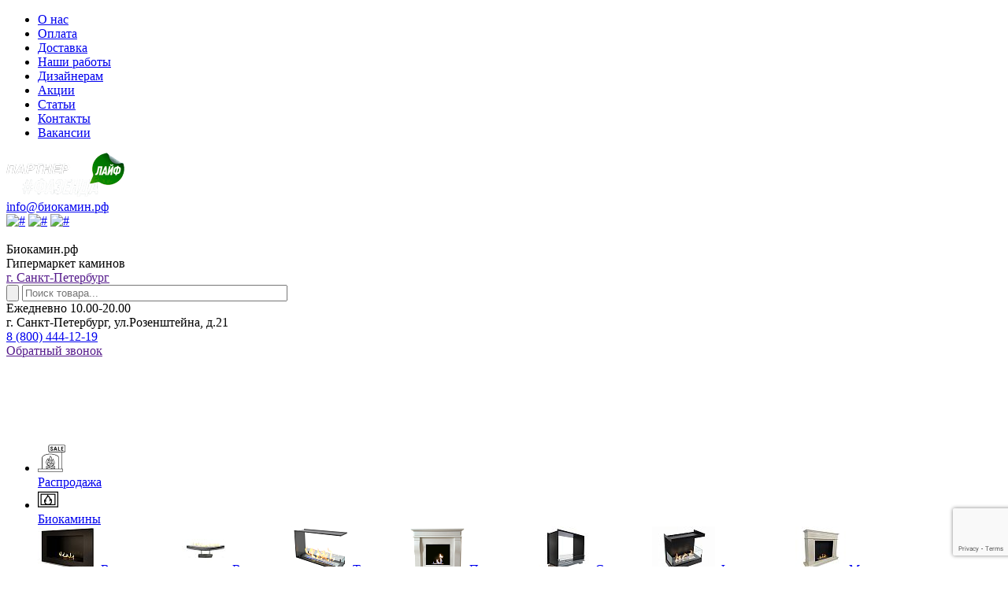

--- FILE ---
content_type: text/html; charset=UTF-8
request_url: https://xn----7sbeiia6axumbcqds.xn--80abvbinid.xn--p1ai/
body_size: 79243
content:
<!DOCTYPE html>
<html lang="ru">
<head>
    <meta charset="UTF-8" />
    <meta http-equiv="x-ua-compatible" content="ie=edge">
    <meta content="width=device-width, initial-scale=1, maximum-scale=1" name="viewport">
    <title>Интернет-магазин каминов в Санкт-Петербурге - купить недорого биокамины, электрокамины и дровяные камины | БИОКАМИН.РФ</title>
            <link rel="apple-touch-icon" sizes="180x180" href="/apple-touch-icon.png">
    <link rel="icon" type="image/png" sizes="32x32" href="/favicon-32x32.png">
    <link rel="icon" type="image/png" sizes="16x16" href="/favicon-16x16.png">
    <link rel="manifest" href="/site.webmanifest">
    <meta property="og:type" content="website" />
    <meta property="og:url" content="https://xn--80abvbinid.xn--p1ai/" />
    <meta property="og:title" content="Интернет-магазин каминов в Санкт-Петербурге - купить недорого биокамины, электрокамины и дровяные камины | БИОКАМИН.РФ" />
    <meta property="og:locale" content="ru_RU" />
    <meta property="og:image" content="/upload/iblock/8be/rofjdmzwnhgynk6on6faxdyhtyk4ls79.png" />
    <meta property="og:site_name" content="Биокамин.рф" />
    <meta property="og:updated_time" content="2024-02-27 15:42:03" />
    <meta property="og:description" content="Более 15000 наименований каминов! Купить биокамин, электрокамин и дровяной камин в интернет-магазине БИОКАМИН.РФ. Предлагаем бесплатную доставку, индивидуальные решения, 15 лет гарантии! Звоните: 8 (800) 444-12-19" />
    <meta property="twitter:card" content="summary" />
    <meta property="twitter:title" content="Биокамины" />
    <meta property="twitter:url" content="https://xn--80abvbinid.xn--p1ai/" />
    <meta property="twitter:image" content="/upload/iblock/8be/rofjdmzwnhgynk6on6faxdyhtyk4ls79.png" />
    <meta property="twitter:description" content="Более 15000 наименований каминов! Купить биокамин, электрокамин и дровяной камин в интернет-магазине БИОКАМИН.РФ. Предлагаем бесплатную доставку, индивидуальные решения, 15 лет гарантии! Звоните: 8 (800) 444-12-19" />
        <meta name="msapplication-TileColor" content="#da532c">
    <meta name="theme-color" content="#ffffff">
    <meta name="google-site-verification" content="sLOVpRp9O8ANnJZuJqhZa13bWM3XvRIvSpQ84gAEZWY" />
    <meta name="google-site-verification" content="cJMFBXa2E1aecgDv0TrvkWF7qYQWjkcrFCTmM9mCWDo" />
    <meta name="google-site-verification" content="M8kGl1WK6WUP9urI9gl4D3JFz4REE0pff9V1_tYkLRQ" />
    <meta name="yandex-verification" content="b9b9202a619ccd8e" />
    <meta name="yandex-verification" content="57ad47dccd33853f" />
    <meta name="yandex-verification" content="eb16ab7099df1a8b" />
    <meta name="yandex-verification" content="1d6460d91a14309a" />
    <meta name="yandex-verification" content="1cb30378a9405f29" />
    <meta name="yandex-verification" content="e7159238bec3c477" />
    <meta name="yandex-verification" content="63a8c2a9282f4c29" />
    <meta name="yandex-verification" content="0d23b6fb87d8d364" />
    <meta name="yandex-verification" content="a9a2f13f1b527ace" />
    <meta name="yandex-verification" content="801adf050a386103" />
    <meta name="yandex-verification" content="974619c042b33760" />
    <meta name="yandex-verification" content="ccdbb4eb32a8302a" />
    <meta name="yandex-verification" content="d1c2ea86d1abf943" />
    <meta name="yandex-verification" content="f962592724113bcf" />
    <meta name="yandex-verification" content="e6245b27887a1658" />
    <meta name="yandex-verification" content="c3ff56a51bf08523" />
    <meta name="yandex-verification" content="a32fd24235b9e393" />
    <meta name="yandex-verification" content="1a1c1d03395fca0f" />
    <meta name="yandex-verification" content="8e340eed1cfc5462" />
    <meta name="yandex-verification" content="dff6ba4eb12756fa" />
    <meta name="yandex-verification" content="88cbb6dd31cd1e6f" />
    <meta name="yandex-verification" content="c4e40030b98b4328" />
    <meta name="yandex-verification" content="4aed76c05847ee54" />
    <meta name="yandex-verification" content="2859995ff6a8f7cd" />
    <meta name="yandex-verification" content="429a85b32f6f6c31" />
    <meta name="yandex-verification" content="d46d0e197b993875" />
    <meta name="yandex-verification" content="2f90a6b6a43f1495" />
    <meta name="yandex-verification" content="481ed849ab818e1d" />
    <meta name="yandex-verification" content="5dcd05b271d6e657" />
    <meta name="yandex-verification" content="ebc3777a73d4267c" />
    <meta name="yandex-verification" content="12fae648cad338dd" />
    <meta name="yandex-verification" content="bd6b26defe004c35" />
    <meta name="yandex-verification" content="67b8c824f3c6300f" />
    <meta name="yandex-verification" content="0368d6fa8392a133" />
    <meta name="yandex-verification" content="7bc519af5bb9b7e8" />
    <meta name="yandex-verification" content="5948d55b79b90da8" />
    <meta name="yandex-verification" content="40e220ca5dbf1b53" />
    <meta name="yandex-verification" content="d7963bbcd3dcc1ad" />
    <meta name="yandex-verification" content="923e08ae76d30d79" />
    <meta name="yandex-verification" content="56cfd07e23f7f2b4" />
    <meta name="yandex-verification" content="3e0cf055a8851373" />
    <meta name="yandex-verification" content="dbdd8956792c9ae0" />
    <meta name="yandex-verification" content="b620c1442eb1fffc" />
    <meta name="yandex-verification" content="6650667c5642db62" />
    <meta name="yandex-verification" content="5366b528ec823bf1" />
    <meta name="yandex-verification" content="cbe7c591f4ec321a" />
    <meta name="yandex-verification" content="03ff3044dd86ce5d" />
    <meta name="yandex-verification" content="3edf1f18c3ee991f" />
    <meta name="yandex-verification" content="12bb00c4187ebd26" />
    <meta name="yandex-verification" content="4ad8fcb4caa19c8f" />
    <meta name="yandex-verification" content="22a9d291830f3d8c" />
    <meta name="yandex-verification" content="a1bcda5d8d6f0e26" />
    <meta name="yandex-verification" content="99ba56ecfaa8e35d" />
    <meta name="yandex-verification" content="59f10f2200dca297" />
    <meta name="yandex-verification" content="b3f320b0353b004d" />
    <meta name="yandex-verification" content="fedb75c6303cb9c4" />
    <meta name="yandex-verification" content="b2f652604433ffdd" />
    <meta name="yandex-verification" content="03e1ac17c3d73cd6" />
    <meta name="yandex-verification" content="01c8970617f46fd0" />
    <meta name="yandex-verification" content="2de090624222e324" />
    <meta name="yandex-verification" content="d4aaef8866d6d99d" />
    <meta name="yandex-verification" content="68c34e01bdc28ed0" />
    <meta name="yandex-verification" content="623897e92c335f91" />
    <meta name="yandex-verification" content="6f58638e8b346a04" />
    <meta name="yandex-verification" content="89062e785d9ee8e0" />
    <meta name="yandex-verification" content="583bb987e7951630" />
    <meta name="yandex-verification" content="4ba0a312b275b546" />
    <meta name="yandex-verification" content="75612523b0f2644a" />
    <meta name="yandex-verification" content="1ef67582661fce18" />
    <meta name="yandex-verification" content="dc6af20df6eeea69" />
    <meta name="yandex-verification" content="c29c4ff37d4c9cae" />
    <meta name="yandex-verification" content="b0d63c0eb34675e8" />
    <meta name="yandex-verification" content="761e2b83a9f0f02e" />
    <meta name="yandex-verification" content="15e6691ce2b2ca0a" />
    <meta name="yandex-verification" content="1165d52e1d36a44a" />
    <meta name="yandex-verification" content="9bd34ae09b543c27" />
    <meta name="yandex-verification" content="92b11b24ab16a615" />
    <meta name="yandex-verification" content="add10007c2bd45ce" />
    <meta name="yandex-verification" content="ceb32642cb76d042" />
    <meta name="yandex-verification" content="0c7bd921895b05cb" />
    <meta name="yandex-verification" content="1b7f7b646ded3f6a" />
    <meta name="yandex-verification" content="95200b767a13a6aa" />
    <meta name="yandex-verification" content="9f12d1887b5c664a" />
    <meta name="yandex-verification" content="8346cc5aaf51c27c" />
    <meta name="yandex-verification" content="f3ae1b51238fd659" />
    <meta name="yandex-verification" content="9ac41bf559b2c086" />
    <meta name="yandex-verification" content="2f7ce50e26bade06" />
    <meta name="yandex-verification" content="47b0931e92e82c4c" />
    <meta name="yandex-verification" content="0d736118681ddcb3" />
    <meta name="yandex-verification" content="21ef8ccc9fcfc770" />
    <meta name="yandex-verification" content="34a80a224033bb03" />
    <meta name="yandex-verification" content="335b8c08e028ab21" />
    <meta name="yandex-verification" content="82722e4b04038b0e" />
    <meta name="yandex-verification" content="ce74f51a3e7e69d6" />
    <meta name="yandex-verification" content="4c5fba42d8a97c43" />
    <meta name="yandex-verification" content="e921e2c2eeae9d21" />
    <meta name="yandex-verification" content="945ef5fe6aca85d3" />
    <meta name="yandex-verification" content="83425c277d54be4a" />
    <meta name="yandex-verification" content="2e7a782416236202" />
    <meta name="yandex-verification" content="e37cad79e06c189f" />
    <meta name="yandex-verification" content="7fa9d23e5c5f7e75" />
    <meta name="yandex-verification" content="4419fba1e52b9baf" />
    <meta name="yandex-verification" content="69df5673e4b502db" />
    <meta name="yandex-verification" content="e537aa890dddc73b" />
    <meta name="yandex-verification" content="afac335fab75e87f" />
    <meta name="yandex-verification" content="9aec00ba513e504e" />
    <meta name="yandex-verification" content="7af08a5ac9240d43" />
    <meta name="yandex-verification" content="38f1911c0b0f9c7d" />
    <meta name="yandex-verification" content="13db81320f9658c3" />
    <meta name="yandex-verification" content="b2d7e888e9f8c19c" />
    <meta name="yandex-verification" content="6f1bf9d159b2c06c" />
    <meta name="yandex-verification" content="4e2494b7722e6f02" />
    <meta name="yandex-verification" content="6e539e245ffb7201" />
    <meta name="yandex-verification" content="29047a0d854202f9" />
    <meta name="yandex-verification" content="41cf4e44dac88526" />   
    <meta name="google-site-verification" content="Uyaql8DxLt_ilngEUJxSZi_g3NKmU2qqgJ7MtoiAqPg" />        <script data-skip-moving="true" type="text/javascript" src="https://www.google.com/recaptcha/api.js?render=6LccoGIoAAAAAOOou8p7-K7vXDqf1sohfdAFwuWd"></script>
        <meta http-equiv="Content-Type" content="text/html; charset=UTF-8" />
<meta name="description" content="Более 15000 наименований каминов! Купить биокамин, электрокамин и дровяной камин в интернет-магазине БИОКАМИН.РФ. Предлагаем бесплатную доставку, индивидуальные решения, 15 лет гарантии! Звоните: 8 (800) 444-12-19" />
<link href="https://cdn.jsdelivr.net/npm/swiper@11/swiper-bundle.min.css" type="text/css"  rel="stylesheet" />
<link href="/bitrix/cache/css/s1/biokamin/page_ae5f1d8e2d7cd54b517b6c6d6ba010a9/page_ae5f1d8e2d7cd54b517b6c6d6ba010a9_v1.css?176347653581736" type="text/css"  rel="stylesheet" />
<link href="/bitrix/cache/css/s1/biokamin/template_6b23ab3758373cba52a33faf910d3b21/template_6b23ab3758373cba52a33faf910d3b21_v1.css?1763476525250854" type="text/css"  data-template-style="true" rel="stylesheet" />
<script>if(!window.BX)window.BX={};if(!window.BX.message)window.BX.message=function(mess){if(typeof mess==='object'){for(let i in mess) {BX.message[i]=mess[i];} return true;}};</script>
<script>(window.BX||top.BX).message({"pull_server_enabled":"N","pull_config_timestamp":0,"pull_guest_mode":"N","pull_guest_user_id":0});(window.BX||top.BX).message({"PULL_OLD_REVISION":"Для продолжения корректной работы с сайтом необходимо перезагрузить страницу."});</script>
<script>(window.BX||top.BX).message({"JS_CORE_LOADING":"Загрузка...","JS_CORE_NO_DATA":"- Нет данных -","JS_CORE_WINDOW_CLOSE":"Закрыть","JS_CORE_WINDOW_EXPAND":"Развернуть","JS_CORE_WINDOW_NARROW":"Свернуть в окно","JS_CORE_WINDOW_SAVE":"Сохранить","JS_CORE_WINDOW_CANCEL":"Отменить","JS_CORE_WINDOW_CONTINUE":"Продолжить","JS_CORE_H":"ч","JS_CORE_M":"м","JS_CORE_S":"с","JSADM_AI_HIDE_EXTRA":"Скрыть лишние","JSADM_AI_ALL_NOTIF":"Показать все","JSADM_AUTH_REQ":"Требуется авторизация!","JS_CORE_WINDOW_AUTH":"Войти","JS_CORE_IMAGE_FULL":"Полный размер"});</script>

<script src="/bitrix/js/main/core/core.min.js?1731049090225181"></script>

<script>BX.Runtime.registerExtension({"name":"main.core","namespace":"BX","loaded":true});</script>
<script>BX.setJSList(["\/bitrix\/js\/main\/core\/core_ajax.js","\/bitrix\/js\/main\/core\/core_promise.js","\/bitrix\/js\/main\/polyfill\/promise\/js\/promise.js","\/bitrix\/js\/main\/loadext\/loadext.js","\/bitrix\/js\/main\/loadext\/extension.js","\/bitrix\/js\/main\/polyfill\/promise\/js\/promise.js","\/bitrix\/js\/main\/polyfill\/find\/js\/find.js","\/bitrix\/js\/main\/polyfill\/includes\/js\/includes.js","\/bitrix\/js\/main\/polyfill\/matches\/js\/matches.js","\/bitrix\/js\/ui\/polyfill\/closest\/js\/closest.js","\/bitrix\/js\/main\/polyfill\/fill\/main.polyfill.fill.js","\/bitrix\/js\/main\/polyfill\/find\/js\/find.js","\/bitrix\/js\/main\/polyfill\/matches\/js\/matches.js","\/bitrix\/js\/main\/polyfill\/core\/dist\/polyfill.bundle.js","\/bitrix\/js\/main\/core\/core.js","\/bitrix\/js\/main\/polyfill\/intersectionobserver\/js\/intersectionobserver.js","\/bitrix\/js\/main\/lazyload\/dist\/lazyload.bundle.js","\/bitrix\/js\/main\/polyfill\/core\/dist\/polyfill.bundle.js","\/bitrix\/js\/main\/parambag\/dist\/parambag.bundle.js"]);
</script>
<script>(window.BX||top.BX).message({"LANGUAGE_ID":"ru","FORMAT_DATE":"DD.MM.YYYY","FORMAT_DATETIME":"DD.MM.YYYY HH:MI:SS","COOKIE_PREFIX":"BITRIX_SM","SERVER_TZ_OFFSET":"10800","UTF_MODE":"Y","SITE_ID":"s1","SITE_DIR":"\/","USER_ID":"","SERVER_TIME":1764230785,"USER_TZ_OFFSET":0,"USER_TZ_AUTO":"Y","bitrix_sessid":"835bcbb76ebb76bb386594ea6b999bfa"});</script>


<script src="/bitrix/js/pull/protobuf/protobuf.min.js?165182345976433"></script>
<script src="/bitrix/js/pull/protobuf/model.min.js?165182345914190"></script>
<script src="/bitrix/js/main/core/core_promise.min.js?16304206002490"></script>
<script src="/bitrix/js/rest/client/rest.client.min.js?16518234769240"></script>
<script src="/bitrix/js/pull/client/pull.client.min.js?172521078249664"></script>
<script src="https://cdnjs.cloudflare.com/ajax/libs/jquery/3.5.1/jquery.min.js"></script>
<script>BX.setJSList(["\/local\/components\/flexilis\/fsslider_main_big\/templates\/.default\/script.js","\/local\/components\/flexilis\/fsslider_main_big\/templates\/main_small\/script.js","\/local\/components\/flexilis\/fsmain_tabs\/templates\/.default\/script.js","\/local\/components\/biokamin\/reviews.list\/templates\/.default\/script.js","\/local\/components\/flexilis\/partners\/templates\/programm\/script.js","\/local\/components\/biokamin\/project.realized\/templates\/.default\/script.js","\/local\/components\/flexilis\/brands\/templates\/.default\/script.js","\/local\/templates\/biokamin\/components\/bitrix\/news.list\/blog.slider\/script.js","\/local\/templates\/biokamin\/js\/lazy.js","\/local\/templates\/biokamin\/js\/magnific.js","\/local\/templates\/biokamin\/js\/inputmask.js","\/local\/templates\/biokamin\/js\/swiper-bundle.min.js","\/local\/templates\/biokamin\/js\/owl.carousel.min.js","\/local\/templates\/biokamin\/js\/jquery.fancybox.min.js","\/local\/templates\/biokamin\/js\/cookie.js","\/local\/templates\/biokamin\/js\/app.js","\/bitrix\/components\/bitrix\/search.title\/script.js","\/local\/templates\/biokamin\/components\/bitrix\/search.title\/.default\/script.js","\/local\/templates\/biokamin\/components\/bitrix\/sale.basket.basket.line\/biokamin\/script.js","\/local\/templates\/biokamin\/components\/bitrix\/menu\/main_menu\/script.js"]);</script>
<script>BX.setCSSList(["\/local\/templates\/biokamin\/css\/pages\/main.css","\/local\/components\/flexilis\/fsslider_main_big\/templates\/.default\/style.css","\/local\/components\/flexilis\/fsslider_main_big\/templates\/main_small\/style.css","\/local\/components\/biokamin\/popular.sections\/templates\/.default\/style.css","\/local\/components\/flexilis\/fsmain_tabs\/templates\/.default\/style.css","\/local\/components\/biokamin\/reviews.list\/templates\/.default\/style.css","\/local\/components\/flexilis\/about_comp\/templates\/.default\/style.css","\/local\/components\/flexilis\/demonstration\/templates\/.default\/style.css","\/local\/components\/flexilis\/partners\/templates\/programm\/style.css","\/local\/components\/flexilis\/bio\/templates\/.default\/style.css","\/local\/components\/biokamin\/project.realized\/templates\/.default\/style.css","\/local\/components\/flexilis\/youtube_block\/templates\/.default\/style.css","\/local\/components\/flexilis\/brands\/templates\/.default\/style.css","\/local\/templates\/biokamin\/components\/bitrix\/news.list\/style.css","\/local\/components\/flexilis\/socials\/styles.css","\/local\/templates\/biokamin\/css\/norm.css","\/local\/templates\/biokamin\/css\/owl.css","\/local\/templates\/biokamin\/css\/jquery.fancybox.min.css","\/local\/templates\/biokamin\/css\/mpf.css","\/local\/templates\/biokamin\/css\/beauty.css","\/local\/templates\/biokamin\/css\/app.css","\/local\/templates\/biokamin\/components\/bitrix\/search.title\/.default\/style.css","\/local\/templates\/biokamin\/components\/bitrix\/sale.basket.basket.line\/biokamin\/style.css","\/local\/templates\/biokamin\/template_styles.css"]);</script>
<script>
					(function () {
						"use strict";

						var counter = function ()
						{
							var cookie = (function (name) {
								var parts = ("; " + document.cookie).split("; " + name + "=");
								if (parts.length == 2) {
									try {return JSON.parse(decodeURIComponent(parts.pop().split(";").shift()));}
									catch (e) {}
								}
							})("BITRIX_CONVERSION_CONTEXT_s1");

							if (cookie && cookie.EXPIRE >= BX.message("SERVER_TIME"))
								return;

							var request = new XMLHttpRequest();
							request.open("POST", "/bitrix/tools/conversion/ajax_counter.php", true);
							request.setRequestHeader("Content-type", "application/x-www-form-urlencoded");
							request.send(
								"SITE_ID="+encodeURIComponent("s1")+
								"&sessid="+encodeURIComponent(BX.bitrix_sessid())+
								"&HTTP_REFERER="+encodeURIComponent(document.referrer)
							);
						};

						if (window.frameRequestStart === true)
							BX.addCustomEvent("onFrameDataReceived", counter);
						else
							BX.ready(counter);
					})();
				</script>



<script  src="/bitrix/cache/js/s1/biokamin/template_c4c7102f96fdd007afb400da0e15173c/template_c4c7102f96fdd007afb400da0e15173c_v1.js?1763476525542357"></script>
<script  src="/bitrix/cache/js/s1/biokamin/page_f0843fe4d89e54945241537103267c46/page_f0843fe4d89e54945241537103267c46_v1.js?17634765357094"></script>
<script>var _ba = _ba || []; _ba.push(["aid", "6a2dab9f3dfdfe2874f55d6ce33cc438"]); _ba.push(["host", "xn----7sbeiia6axumbcqds.xn--80abvbinid.xn--p1ai"]); (function() {var ba = document.createElement("script"); ba.type = "text/javascript"; ba.async = true;ba.src = (document.location.protocol == "https:" ? "https://" : "http://") + "bitrix.info/ba.js";var s = document.getElementsByTagName("script")[0];s.parentNode.insertBefore(ba, s);})();</script>



        
    <!-- Google tag (gtag.js) --> <script async src="https://www.googletagmanager.com/gtag/js?id=G-TQ6VEGWVPQ"></script> <script> window.dataLayer = window.dataLayer || []; function gtag(){dataLayer.push(arguments);} gtag('js', new Date()); gtag('config', 'G-TQ6VEGWVPQ'); </script>
<script>(function(w,d,s,l,i){w[l]=w[l]||[];w[l].push({'gtm.start':
new Date().getTime(),event:'gtm.js'});var f=d.getElementsByTagName(s)[0],
j=d.createElement(s),dl=l!='dataLayer'?'&l='+l:'';j.async=true;j.src=
'https://www.googletagmanager.com/gtm.js?id='+i+dl;f.parentNode.insertBefore(j,f);
})(window,document,'script','dataLayer','GTM-W8892V6');</script>
<!-- End Google Tag Manager -->
        <script src="/local/templates/biokamin/js/sourcebuster.min.js" id="sbjs" data-skip-moving="true"></script>
    <script data-skip-moving="true">
        sbjs.init({
            domain: 'xn----7sbeiia6axumbcqds.xn--80abvbinid.xn--p1ai',
            isolate: true,
            lifetime: 1,
            session_length: 15,
            organics: [
                {
                    host: 'mail.ru',
                    param: 'q',
                    display: 'mail'
                },
                {
                    host: 'yandex.ru',
                    param: 'q',
                    display: 'yandex'
                },
                {
                    host: 'google.com',
                    param: 'q',
                    display: 'google'
                }
            ],
            typein_attributes: {
                source: '(direct)',
                medium: '(none)',
            },
            timezone_offset: 3,
            user_ip:'18.191.120.145'
        });
    </script>
</head>

<body class="expansion-alids-init">
<!--[if lte IE 9]>
<p class="browserupgrade">You are using an <strong>outdated</strong> browser. Please <a href="https://browsehappy.com/">upgrade your browser</a> to improve your experience and security.</p>
<![endif]-->
<!-- Google Tag Manager (noscript) -->
<noscript><iframe src="https://www.googletagmanager.com/ns.html?id=GTM-W8892V6"
height="0" width="0" style="display:none;visibility:hidden"></iframe></noscript>
<!-- End Google Tag Manager (noscript) -->
    <div id="panel" style="position:relative;z-index:9999;">
            </div>
    <header class="header">
        <!-- begin header-top -->
        <div class="header-top">
            <div class="container">
                <div class="header-nav">
                    <nav>
                        <ul>
                                <li >
        <a href="/о-нас/">О нас</a>
    </li>
    <li >
        <a href="/оплата/">Оплата</a>
    </li>
    <li >
        <a href="/доставка/">Доставка</a>
    </li>
    <li >
        <a href="/наши-работы/">Наши работы</a>
    </li>
    <li >
        <a href="/дизайнерам/">Дизайнерам</a>
    </li>
    <li >
        <a href="/акции/">Акции</a>
    </li>
    <li >
        <a href="/статьи/">Статьи</a>
    </li>
    <li >
        <a href="/контакты/">Контакты</a>
    </li>
    <li >
        <a href="/вакансии/">Вакансии</a>
    </li>
                        </ul>
                    </nav>
                </div>
                <a class="header-faz" href="https://биокамин.рф/%D0%BD%D0%BE%D0%B2%D0%BE%D1%81%D1%82%D0%B8/firezo-candela-%D1%84%D0%B0%D0%B7%D0%B5%D0%BD%D0%B4%D0%B0-%D0%BB%D0%B0%D0%B9%D1%84/"><img loading="lazy" src="/upload/faz.png" /></a>
                <div class="header-mail">
                    <a href="mailto:info@биокамин.рф">info@биокамин.рф</a>
                </div>
                <div class="header-soc">
                    <a href="https://vk.com/im?media=&sel=-131874341" target="_blank"><img src="/local/templates/biokamin/img/header-soc-1.svg" alt="#"></a>
<a href="https://t.me/Biotronika_ru_Bot" target="_blank"><img src="/local/templates/biokamin/img/header-soc-3.svg" alt="#"></a>
<a href="https://api.whatsapp.com/send?phone=79038586168" target="_blank"><img src="/local/templates/biokamin/img/header-soc-5.svg" alt="#"></a>
                </div>
            </div>
        </div>
        <!-- end header-top -->
        <!-- begin header-middle -->
        <div class="header-middle">
            <div class="container">
                <div id="mob-menu-btn">
					<span>
                        <span></span>
                    </span>
				</div>
                                    <span class="header-logo">
                                        <img loading="lazy" src="/local/templates/biokamin/img/logo.svg" alt="">
                                    </span>
                                <div class="header-logo-text">
                    <div class="header-logo-title">Биокамин.рф</div>
                    <div class="header-logo-subtitle"><span>Гипермаркет каминов<br></span><a href="">г. Санкт-Петербург</a></div>
                </div>
                	<div id="header-top-search">
		<form action="/каталог/" class="header-search">
	        <button class="header-search-btn"><img loading="lazy" src="/local/templates/biokamin/img/header-search.svg" alt=""></button>
        	<input type="text" id="header-search-field"  name="q" class="header-search-input" value="" size="40" maxlength="50" autocomplete="off" placeholder="Поиск товара..." required="">
    	</form>
	</div>
<script>
	BX.ready(function(){
		new JCTitleSearch({
			'AJAX_PAGE' : '/каталог/',
			'CONTAINER_ID': 'header-top-search',
			'INPUT_ID': 'header-search-field',
			'MIN_QUERY_LEN': 2
		});
	});
</script>
                <div class="header-info">
                    <div class="header-time">Ежедневно 10.00-20.00</div>
                    <div class="header-address">г. Санкт-Петербург, ул.Розенштейна, д.21</div>
                </div>
                <div class="header-phones">
                    <div class="header-phone"><a href="tel:88004441219">8 (800) 444-12-19</a></div>
                    <div class="header-callback"><a href="" onclick="window.FS.orders(0,'шапка',2);return false;">Обратный звонок</a></div>
                </div>
                <div class="header-user">
                    <div class="header-link">
                        <a href="/каталог/сравнение/" id="top_menu_comp">
                            <svg width="25" height="25" viewBox="0 0 25 25" fill="none" xmlns="http://www.w3.org/2000/svg">
                                <path d="M1 12H10V24H1V12ZM15 1H24V24H15V1Z" stroke="white" stroke-width="2"></path>
                            </svg>
                                                    </a>
                    </div>
                    <div id="IDfav">
                                                <div class="header-link">
                            <a href="" id="top_menu_fav">
                                <svg width="32" height="30" viewBox="0 0 32 30" fill="none" xmlns="http://www.w3.org/2000/svg">
                                    <path d="M31.0647 11.6672L31.2532 11.5074L31.0066 11.4912L20.175 10.7788L16.0929 0.523807L16 0.290402L15.9071 0.523807L11.825 10.7789L0.993438 11.4912L0.746774 11.5074L0.935337 11.6673L9.24653 18.7126L6.51966 29.4145L6.45763 29.6579L6.66999 29.5237L16 23.6269L25.33 29.5237L25.5424 29.6579L25.4803 29.4145L22.7536 18.7131L31.0647 11.6672ZM16.0534 21.3446L16 21.3108L15.9466 21.3446L9.56925 25.3752L11.4307 18.07L11.4461 18.0094L11.3984 17.969L5.69663 13.1434L13.1237 12.6555L13.1867 12.6514L13.2101 12.5927L16 5.58407L18.7899 12.5928L18.8133 12.6515L18.8763 12.6556L26.312 13.1434L20.6016 17.9684L20.5538 18.0088L20.5692 18.0695L22.4308 25.3752L16.0534 21.3446Z" fill="white" stroke="white" stroke-width="0.2"></path>
                                </svg>
                                                            </a>
                        </div>
                    </div>
                    <script>
    window.FS.cart = IDcart = new BitrixSmallCart;
</script>
<div id="IDcart">
<!--'start_frame_cache_IDcart'--><div class="header-link">
	<a href="/корзина/" class="mini_cart_open" id="cart_btn_open">
		<svg width="28" height="27" viewBox="0 0 28 27" fill="none" xmlns="http://www.w3.org/2000/svg">
			<path d="M24.6096 17.7555L24.6096 17.7554L27.1188 8.63135L27.1189 8.63132C27.192 8.36507 27.1375 8.08086 26.9714 7.85857C26.8057 7.63658 26.5471 7.49925 26.2673 7.48256L26.2584 7.63229L26.2673 7.48256L4.7377 6.19843L4.17043 2.8267L4.17042 2.82667C4.12179 2.53799 3.93419 2.29103 3.66834 2.15961L3.6683 2.15959L1.21864 0.949498L1.1129 0.897267L1.03719 0.987689C1.01371 1.01573 0.98583 1.06021 0.958805 1.10583C0.929847 1.15472 0.895738 1.21557 0.858845 1.28328C0.78497 1.41888 0.697882 1.58579 0.614877 1.74749C0.531783 1.90936 0.452383 2.06678 0.393783 2.18368L0.323545 2.32428L0.304088 2.36343L0.298975 2.37374L0.297659 2.37639L0.297323 2.37707L0.297236 2.37725L0.297213 2.3773L0.431641 2.44385L0.297204 2.37731L0.232213 2.50863L0.361968 2.57669C0.514721 2.6568 1.04052 2.91654 1.5251 3.1548C1.76806 3.27426 2.00159 3.38877 2.17438 3.47342L2.3816 3.57488L2.39001 3.579L4.73521 17.519L4.35922 19.8096C2.85734 20.1074 1.71782 21.3951 1.71782 22.9426C1.71782 24.7111 3.20514 26.1501 5.02384 26.1501C6.66111 26.1501 8.02758 24.9686 8.28511 23.4763H18.8266C19.0841 24.9686 20.4506 26.1501 22.0879 26.1501C23.9063 26.1501 25.3939 24.7155 25.3939 22.9468C25.3939 21.1777 23.9056 19.7543 22.0879 19.7543C20.7493 19.7543 19.5916 20.5223 19.0725 21.6488H8.03954C7.68642 20.8765 7.03771 20.2848 6.23903 19.9789L6.49148 18.4355H23.7004C24.124 18.4355 24.4988 18.1576 24.6096 17.7555ZM22.0879 21.5713C22.8777 21.5713 23.5118 22.1913 23.5118 22.9426C23.5118 23.694 22.8777 24.3142 22.0879 24.3142C21.2982 24.3142 20.6641 23.694 20.6641 22.9426C20.6641 22.1913 21.2982 21.5713 22.0879 21.5713ZM6.44762 22.9426C6.44762 23.694 5.81365 24.3142 5.02384 24.3142C4.234 24.3142 3.59984 23.694 3.59984 22.9426C3.59984 22.1913 4.23398 21.5713 5.02384 21.5713C5.81367 21.5713 6.44762 22.1913 6.44762 22.9426ZM5.04873 8.05003L25.0036 9.24125L22.9778 16.6079H6.48802L5.04873 8.05003Z" fill="white" stroke="white" stroke-width="0.3"></path>
		</svg>
			</a>
</div><!--'end_frame_cache_IDcart'--><script type="text/javascript">
	IDcart.siteId       = 's1';
	IDcart.cartId       = 'IDcart';
	IDcart.ajaxPath     = '/bitrix/components/bitrix/sale.basket.basket.line/ajax.php';
	IDcart.templateName = 'biokamin';
	IDcart.arParams     =  {'HIDE_ON_BASKET_PAGES':'Y','PATH_TO_AUTHORIZE':'/auth/','PATH_TO_BASKET':'/корзина/','PATH_TO_ORDER':'/personal/order/make/','PATH_TO_PERSONAL':'/personal/','PATH_TO_PROFILE':'/personal/','PATH_TO_REGISTER':'/login/','POSITION_FIXED':'N','SHOW_AUTHOR':'Y','SHOW_EMPTY_VALUES':'N','SHOW_NUM_PRODUCTS':'Y','SHOW_PERSONAL_LINK':'Y','SHOW_PRODUCTS':'Y','SHOW_REGISTRATION':'Y','SHOW_TOTAL_PRICE':'N','CACHE_TYPE':'A','SHOW_DELAY':'Y','SHOW_NOTAVAIL':'Y','SHOW_IMAGE':'Y','SHOW_PRICE':'Y','SHOW_SUMMARY':'Y','POSITION_VERTICAL':'top','POSITION_HORIZONTAL':'right','MAX_IMAGE_SIZE':'70','AJAX':'N','~HIDE_ON_BASKET_PAGES':'Y','~PATH_TO_AUTHORIZE':'/auth/','~PATH_TO_BASKET':'/корзина/','~PATH_TO_ORDER':'/personal/order/make/','~PATH_TO_PERSONAL':'/personal/','~PATH_TO_PROFILE':'/personal/','~PATH_TO_REGISTER':'/login/','~POSITION_FIXED':'N','~SHOW_AUTHOR':'Y','~SHOW_EMPTY_VALUES':'N','~SHOW_NUM_PRODUCTS':'Y','~SHOW_PERSONAL_LINK':'Y','~SHOW_PRODUCTS':'Y','~SHOW_REGISTRATION':'Y','~SHOW_TOTAL_PRICE':'N','~CACHE_TYPE':'A','~SHOW_DELAY':'Y','~SHOW_NOTAVAIL':'Y','~SHOW_IMAGE':'Y','~SHOW_PRICE':'Y','~SHOW_SUMMARY':'Y','~POSITION_VERTICAL':'top','~POSITION_HORIZONTAL':'right','~MAX_IMAGE_SIZE':'70','~AJAX':'N'}; // TODO \Bitrix\Main\Web\Json::encode
	IDcart.closeMessage = 'Скрыть';
	IDcart.openMessage  = 'Раскрыть';
	IDcart.activate();
</script>
</div>                </div>
            </div>
        </div>
        <!-- end header-middle -->
        <!-- begin header-bottom -->
        <div class="header-bottom">
            <div class="container">
                

<div class="header-bottom-nav">
	<ul>
    		<li>
		    <a href="/каталог/биокамины/выставочные-образцы/">
				<div class="header-bottom-icon"><svg xmlns="http://www.w3.org/2000/svg" version="1.0" width="35" height="35" preserveAspectRatio="xMidYMid meet" viewBox="360 84.21 882 861.29"><g transform="translate(0.000000,1024.000000) scale(0.100000,-0.100000)" fill="#000000" stroke="none"><path d="M7312 9381 c-67 -23 -150 -80 -191 -131 -18 -22 -47 -71 -64 -108 l-32 -67 0 -880 0 -880 32 -67 c55 -117 151 -201 271 -238 63 -20 100 -20 1977 -20 l1912 0 7 -52 c3 -29 6 -1204 6 -2610 l0 -2558 -465 0 -465 0 0 1863 c0 1995 2 1905 -50 2007 -68 134 -391 369 -719 521 -414 193 -884 318 -1411 376 -236 25 -807 25 -1040 0 -1031 -114 -1804 -475 -2069 -967 -77 -143 -71 14 -71 -1997 l0 -1803 -650 0 c-637 0 -650 0 -670 -20 -19 -19 -20 -33 -20 -473 0 -449 0 -454 21 -473 21 -19 101 -19 3984 -19 3883 0 3963 0 3984 19 21 19 21 24 21 476 0 430 -1 458 -18 473 -15 13 -39 17 -115 17 l-97 0 0 2558 c0 1406 -3 2580 -6 2609 l-7 52 369 3 369 3 67 32 c81 38 155 105 191 171 57 104 57 104 57 994 0 563 -3 834 -11 870 -27 129 -122 253 -236 306 l-58 27 -2375 2 c-2279 2 -2377 2 -2428 -16z m4771 -147 c63 -21 129 -82 158 -146 l24 -53 3 -795 c2 -552 -1 -815 -8 -862 -20 -119 -97 -205 -203 -228 -38 -8 -697 -10 -2367 -8 l-2315 3 -55 31 c-60 33 -112 99 -130 162 -6 24 -10 333 -10 867 l0 830 24 50 c27 60 100 128 159 149 37 13 340 15 2358 15 2082 1 2320 -1 2362 -15z m-3913 -2853 c462 -55 850 -160 1240 -336 261 -117 556 -302 653 -409 16 -17 41 -53 55 -81 l27 -50 3 -1867 2 -1868 -482 0 -483 0 -28 35 c-44 55 -152 102 -369 160 -38 10 -68 21 -68 24 0 3 72 28 160 55 234 72 268 107 257 270 -13 206 -160 380 -298 351 -35 -7 -733 -218 -1004 -304 l-151 -47 -54 17 c-30 10 -208 67 -395 127 -698 225 -696 224 -747 220 -62 -6 -108 -42 -164 -129 -90 -139 -124 -286 -86 -372 14 -31 31 -51 54 -63 34 -18 311 -104 335 -104 40 0 -3 -20 -124 -59 -174 -55 -217 -79 -245 -137 l-22 -44 -573 0 -573 0 2 1818 3 1817 37 73 c77 149 197 274 383 397 445 295 1053 474 1795 529 30 2 197 2 370 1 241 -3 356 -8 490 -24z m-1535 -3867 c61 -19 265 -85 455 -145 190 -61 349 -114 353 -118 11 -11 -73 -40 -317 -111 -114 -33 -216 -64 -225 -69 -17 -9 -525 139 -544 158 -15 15 6 119 36 185 28 62 92 136 116 136 9 0 66 -16 126 -36z m2296 -13 c20 -22 47 -65 58 -96 24 -63 28 -166 9 -183 -7 -6 -299 -100 -648 -211 -349 -110 -662 -209 -694 -221 -57 -19 -80 -20 -665 -20 -517 1 -602 3 -581 14 27 15 201 69 705 221 176 53 565 172 865 265 742 230 872 269 894 270 11 0 36 -18 57 -39z m-101 -677 c85 -25 156 -47 159 -49 2 -3 -214 -5 -480 -4 -266 0 -477 3 -469 7 8 3 116 38 240 77 l225 71 85 -28 c47 -16 155 -49 240 -74z m2632 -539 c2 -271 0 -336 -10 -340 -8 -3 -1744 -5 -3858 -5 l-3844 0 0 340 0 340 3855 0 3854 0 3 -335z"/><path d="M7987 8840 c-116 -20 -239 -106 -285 -201 -30 -62 -45 -152 -37 -219 20 -158 104 -238 352 -329 228 -84 292 -152 248 -266 -26 -70 -91 -105 -195 -105 -79 0 -138 32 -167 90 -13 24 -23 57 -23 72 l0 28 -125 0 c-142 0 -135 6 -114 -92 40 -190 209 -308 437 -308 175 0 348 94 412 225 21 43 25 64 25 150 0 116 -19 167 -88 236 -54 54 -97 78 -266 148 -203 85 -245 123 -244 223 1 99 81 164 193 156 78 -6 124 -40 143 -106 l14 -47 122 -3 121 -3 0 34 c0 18 -9 61 -21 94 -59 175 -259 263 -502 223z"/><path d="M9043 8668 c-28 -90 -117 -374 -198 -633 -80 -258 -148 -476 -150 -482 -3 -10 27 -13 129 -13 l134 0 7 28 c3 15 22 78 41 140 l35 112 198 0 197 0 44 -140 43 -140 139 0 c76 0 138 1 138 3 0 1 -47 144 -103 317 -57 173 -150 462 -208 642 l-104 328 -146 0 -145 0 -51 -162z m273 -378 l71 -250 -147 0 -148 0 38 133 c77 272 105 367 110 367 3 0 37 -113 76 -250z"/><path d="M10080 8185 l0 -645 365 0 365 0 0 110 0 110 -237 0 -238 0 3 535 3 535 -131 0 -130 0 0 -645z"/><path d="M11110 8185 l0 -645 345 0 345 0 0 110 0 110 -220 0 -220 0 0 165 0 165 178 2 177 3 3 108 3 107 -181 0 -180 0 0 155 0 155 220 0 220 0 0 105 0 105 -345 0 -345 0 0 -645z"/><path d="M7493 5893 c-4 -9 1 -53 10 -97 49 -236 8 -374 -198 -658 -171 -234 -230 -365 -290 -633 l-7 -30 -15 35 c-8 19 -24 73 -35 120 -26 108 -21 270 11 370 28 89 28 118 -4 126 -31 8 -71 -23 -175 -133 -184 -193 -354 -441 -433 -633 -79 -191 -112 -388 -104 -625 4 -129 10 -179 32 -260 99 -374 391 -675 810 -836 99 -38 340 -109 370 -109 12 0 30 9 40 20 24 26 14 58 -34 114 -55 64 -74 119 -69 204 4 81 27 130 113 246 75 102 129 211 159 325 14 52 27 95 29 97 2 2 20 -35 41 -82 53 -123 76 -220 76 -328 0 -149 -35 -248 -124 -356 -65 -78 -61 -130 10 -130 26 0 42 11 85 58 177 191 207 461 83 760 -69 168 -196 354 -245 360 -44 5 -51 -16 -53 -170 -2 -127 -6 -152 -30 -225 -29 -84 -48 -117 -154 -263 -34 -47 -73 -114 -88 -150 -30 -75 -41 -183 -26 -250 6 -24 9 -46 7 -48 -7 -7 -139 84 -193 133 -126 114 -233 323 -273 533 -16 84 -6 323 18 421 l18 74 45 -59 c58 -77 209 -233 275 -284 55 -42 93 -50 118 -25 13 13 15 47 10 222 -6 231 5 337 52 498 41 143 141 355 167 355 4 0 8 -17 8 -37 0 -56 26 -154 60 -229 36 -81 91 -159 216 -306 52 -62 113 -142 134 -178 79 -133 123 -335 104 -478 -12 -87 -3 -115 39 -120 23 -3 39 8 94 65 76 78 207 224 241 267 12 16 26 26 30 22 4 -4 7 -74 7 -154 0 -124 -4 -160 -23 -227 -27 -94 -92 -221 -155 -302 -67 -87 -197 -207 -292 -269 -46 -30 -87 -64 -90 -75 -10 -31 20 -69 54 -69 37 0 221 69 346 130 339 165 587 448 672 766 23 86 26 118 26 244 0 256 -53 417 -231 711 -123 202 -160 288 -213 486 -17 65 -38 126 -47 136 -21 24 -59 21 -76 -5 -8 -13 -55 -124 -105 -248 -81 -203 -141 -390 -141 -441 0 -78 -75 111 -93 233 -8 60 -8 102 2 185 20 169 24 311 12 406 -44 333 -237 636 -496 780 -74 41 -102 46 -112 20z m290 -348 c71 -94 139 -232 169 -341 24 -91 30 -297 14 -559 -8 -129 -6 -162 8 -230 20 -90 91 -248 159 -354 53 -80 76 -97 110 -80 33 18 35 24 42 128 12 185 36 282 117 473 l51 120 37 -99 c46 -121 60 -150 171 -340 104 -177 142 -261 176 -392 67 -260 28 -499 -117 -721 -89 -135 -231 -275 -349 -345 -16 -9 -18 -13 53 94 150 227 194 484 132 780 -14 68 -31 130 -37 137 -29 35 -55 16 -139 -98 -46 -61 -111 -141 -145 -177 l-63 -65 -6 64 c-23 207 -82 323 -312 614 -113 141 -164 230 -187 321 -28 110 -30 159 -11 270 20 119 16 138 -33 143 -27 3 -37 -5 -100 -85 -142 -178 -222 -329 -282 -533 -44 -145 -61 -254 -68 -425 l-6 -149 -70 74 c-38 41 -107 132 -154 202 -68 103 -89 128 -107 128 -13 0 -28 -6 -34 -13 -14 -17 -76 -223 -98 -327 -23 -111 -24 -335 -1 -437 32 -142 96 -294 169 -402 16 -24 27 -45 25 -47 -9 -9 -168 120 -234 189 -128 135 -213 285 -255 453 -20 78 -23 114 -23 289 0 257 24 369 125 580 71 148 268 435 298 435 4 0 8 -37 10 -81 6 -153 72 -345 161 -467 42 -57 72 -70 106 -48 18 12 25 25 25 49 0 46 27 220 46 295 42 167 102 282 251 480 51 68 109 152 128 187 73 130 115 273 115 391 l0 68 36 -35 c20 -18 64 -70 97 -114z"/></g></svg></div>
				Распродажа			</a>
							    </li>
    		<li>
		    <a href="/каталог/биокамины/">
				<div class="header-bottom-icon"><svg width="26" height="25" viewBox="0 0 26 25" xmlns="http://www.w3.org/2000/svg"><path d="M0 2.82422V22.6583H26V2.82422H0ZM24.7019 21.4101H1.2981V4.07238H24.7019V21.4101Z"></path><path d="M22.5524 5.50848H3.44824V19.974H22.5524V5.50848ZM4.74631 6.75665H11.9688L11.8713 7.71762C11.7635 8.61985 11.335 9.45864 10.6584 10.0923C9.75599 10.9618 9.21762 12.1201 9.14587 13.3466L8.22555 12.2276L8.01589 13.6739C7.99888 13.7909 7.6191 16.5574 9.24401 18.3533C9.36477 18.4855 9.49442 18.6099 9.6321 18.7258H4.74631V6.75665ZM16.0169 14.33C16.0686 14.2863 16.3399 14.0542 16.6474 13.7412C16.8951 14.8184 16.76 15.9444 16.2638 16.9391C15.6642 18.0164 14.5656 18.5627 12.9985 18.5627C12.4867 18.5978 11.9731 18.5243 11.4942 18.3472C11.0153 18.1701 10.5827 17.8939 10.2272 17.5381C9.69484 16.8921 9.37533 16.1079 9.30964 15.2861C9.41358 15.3606 9.52614 15.4234 9.64508 15.4731L10.7135 15.8963L10.5335 14.7988C10.1704 12.5879 10.8567 11.8039 11.6515 10.8963C12.212 10.3237 12.6473 9.64863 12.9314 8.91122C13.612 9.49419 14.1412 10.2223 14.4766 11.0372C14.824 11.913 14.9831 12.8473 14.9444 13.7839L14.7322 15.415L16.0169 14.33ZM21.2543 18.7258H16.4198C16.8227 18.3881 17.1577 17.9821 17.4082 17.5281C18.4713 15.6183 18.0715 13.1371 17.3885 12.152L16.8196 11.3312L16.292 12.1771C16.2532 12.239 16.2078 12.3034 16.1578 12.3692C16.0615 11.7766 15.9091 11.1937 15.7027 10.6277C14.9837 8.63645 12.9649 7.3154 12.8792 7.26031L12.0988 6.75665H21.2543V18.7258Z"></path></svg></div>
				Биокамины			</a>
						<div class="dropdown_bottom_menu">
										<div class="dropdown_bottom_menu_type">
							
					<a href="/каталог/%D0%B1%D0%B8%D0%BE%D0%BA%D0%B0%D0%BC%D0%B8%D0%BD%D1%8B/%D0%B2%D1%81%D1%82%D1%80%D0%B0%D0%B8%D0%B2%D0%B0%D0%B5%D0%BC%D1%8B%D0%B5-%D0%B1%D0%B8%D0%BE%D0%BA%D0%B0%D0%BC%D0%B8%D0%BD%D1%8B/">
						<span class="img">
							<img loading="lazy" src="/upload/resize_cache/iblock/624/90_60_0/tamm1fpwx448bmc18nkcep2g4j9to10i.jpg">
						</span>
						<span>Встраиваемые</span>
					</a>
							
					<a href="/каталог/%D0%B1%D0%B8%D0%BE%D0%BA%D0%B0%D0%BC%D0%B8%D0%BD%D1%8B/%D0%B1%D0%B8%D0%BE%D0%BA%D0%B0%D0%BC%D0%B8%D0%BD-%D0%B2-%D0%BF%D0%BE%D0%B4%D0%B0%D1%80%D0%BE%D0%BA/">
						<span class="img">
							<img loading="lazy" src="/upload/resize_cache/iblock/b5b/90_60_0/b5b1d82e09217ca62de8caa1785fe68f.jpg">
						</span>
						<span>В подарок</span>
					</a>
							
					<a href="/каталог/%D0%B1%D0%B8%D0%BE%D0%BA%D0%B0%D0%BC%D0%B8%D0%BD%D1%8B/%D0%BF%D0%BE-%D1%84%D0%BE%D1%80%D0%BC%D0%B5-%D0%B8-%D1%80%D0%B0%D0%B7%D0%BC%D0%B5%D1%80%D0%B0%D0%BC/%D1%82%D0%BE%D1%80%D1%86%D0%B5%D0%B2%D1%8B%D0%B5-%D0%B1%D0%B8%D0%BE%D0%BA%D0%B0%D0%BC%D0%B8%D0%BD%D1%8B/">
						<span class="img">
							<img loading="lazy" src="/upload/resize_cache/iblock/1f0/90_60_0/1f069893a60ec9a59743602be3ccad57.png">
						</span>
						<span>Торцевые</span>
					</a>
							
					<a href="/каталог/%D0%B1%D0%B8%D0%BE%D0%BA%D0%B0%D0%BC%D0%B8%D0%BD%D1%8B/%D0%B1%D0%B8%D0%BE%D0%BA%D0%B0%D0%BC%D0%B8%D0%BD%D1%8B-%D0%B2-%D0%BF%D0%BE%D1%80%D1%82%D0%B0%D0%BB%D0%B0%D1%85/">
						<span class="img">
							<img loading="lazy" src="/upload/resize_cache/iblock/1e1/90_60_0/1e1f99344fb1a12bb8f8bdd699869239.png">
						</span>
						<span>Портальные</span>
					</a>
							
					<a href="/каталог/%D0%B1%D0%B8%D0%BE%D0%BA%D0%B0%D0%BC%D0%B8%D0%BD%D1%8B/%D1%81%D0%BA%D0%B2%D0%BE%D0%B7%D0%BD%D1%8B%D0%B5-%D0%B1%D0%B8%D0%BE%D0%BA%D0%B0%D0%BC%D0%B8%D0%BD%D1%8B/">
						<span class="img">
							<img loading="lazy" src="/upload/resize_cache/iblock/efc/90_60_0/efcc383583c874d92b6d7440c3fd9f81.jpg">
						</span>
						<span>Сквозные</span>
					</a>
							
					<a href="/каталог/%D0%B1%D0%B8%D0%BE%D0%BA%D0%B0%D0%BC%D0%B8%D0%BD%D1%8B/%D0%BF%D0%BE-%D1%80%D0%B0%D1%81%D0%BF%D0%BE%D0%BB%D0%BE%D0%B6%D0%B5%D0%BD%D0%B8%D1%8E/%D1%84%D1%80%D0%BE%D0%BD%D1%82%D0%B0%D0%BB%D1%8C%D0%BD%D1%8B%D0%B5-%D0%B1%D0%B8%D0%BE%D0%BA%D0%B0%D0%BC%D0%B8%D0%BD%D1%8B/">
						<span class="img">
							<img loading="lazy" src="/upload/resize_cache/iblock/877/90_60_0/mq41cet4cb8z7t9okk7r7kjrc6wnb11b.jpg">
						</span>
						<span>Фронтальные</span>
					</a>
							
					<a href="/каталог/%D0%BC%D1%80%D0%B0%D0%BC%D0%BE%D1%80%D0%BD%D1%8B%D0%B5-%D0%BF%D0%BE%D1%80%D1%82%D0%B0%D0%BB%D1%8B/">
						<span class="img">
							<img loading="lazy" src="/upload/resize_cache/iblock/6bd/90_60_0/6bde071d35b1b724145a82de873d24eb.jpg">
						</span>
						<span>Мраморные порталы</span>
					</a>
							
					<a href="/каталог/%D0%B1%D0%B8%D0%BE%D0%BA%D0%B0%D0%BC%D0%B8%D0%BD%D1%8B/%D0%BF%D0%BE-%D1%80%D0%B0%D1%81%D0%BF%D0%BE%D0%BB%D0%BE%D0%B6%D0%B5%D0%BD%D0%B8%D1%8E/%D0%BD%D0%B0%D1%81%D1%82%D0%B5%D0%BD%D0%BD%D1%8B%D0%B5-%D0%B1%D0%B8%D0%BE%D0%BA%D0%B0%D0%BC%D0%B8%D0%BD%D1%8B/">
						<span class="img">
							<img loading="lazy" src="/upload/resize_cache/iblock/3b3/90_60_0/3b3595a2792e5371763330fd5384dcf1.jpg">
						</span>
						<span>Настенные</span>
					</a>
							
					<a href="/каталог/%D0%B1%D0%B8%D0%BE%D0%BA%D0%B0%D0%BC%D0%B8%D0%BD%D1%8B/%D0%BA%D0%BE%D0%BC%D0%BF%D0%BB%D0%B5%D0%BA%D1%82%D1%83%D1%8E%D1%89%D0%B8%D0%B5-%D0%B4%D0%BB%D1%8F-%D0%B1%D0%B8%D0%BE%D0%BA%D0%B0%D0%BC%D0%B8%D0%BD%D0%BE%D0%B2/%D1%82%D0%BE%D0%BF%D0%BB%D0%B8%D0%B2%D0%BD%D1%8B%D0%B5-%D0%B1%D0%BB%D0%BE%D0%BA%D0%B8-%D0%B4%D0%BB%D1%8F-%D0%B1%D0%B8%D0%BE%D0%BA%D0%B0%D0%BC%D0%B8%D0%BD%D0%B0/">
						<span class="img">
							<img loading="lazy" src="/upload/resize_cache/iblock/17f/90_60_0/17f304be3b6409daf55710ec87ac53e6.jpg">
						</span>
						<span>Топливные блоки</span>
					</a>
							
					<a href="/каталог/%D0%B1%D0%B8%D0%BE%D0%BA%D0%B0%D0%BC%D0%B8%D0%BD%D1%8B/%D0%BF%D0%BE%D0%B4%D0%B2%D0%B5%D1%81%D0%BD%D1%8B%D0%B5-%D0%B1%D0%B8%D0%BE%D0%BA%D0%B0%D0%BC%D0%B8%D0%BD%D1%8B/">
						<span class="img">
							<img loading="lazy" src="/upload/resize_cache/iblock/4b5/90_60_0/4b59d3a9646d0b1c5e0d0a636a7f7495.jpg">
						</span>
						<span>Подвесные</span>
					</a>
							
					<a href="/каталог/%D0%B1%D0%B8%D0%BE%D0%BA%D0%B0%D0%BC%D0%B8%D0%BD%D1%8B/%D0%BF%D0%BE-%D1%84%D0%BE%D1%80%D0%BC%D0%B5-%D0%B8-%D1%80%D0%B0%D0%B7%D0%BC%D0%B5%D1%80%D0%B0%D0%BC/%D1%83%D0%B3%D0%BB%D0%BE%D0%B2%D1%8B%D0%B5-%D0%B1%D0%B8%D0%BE%D0%BA%D0%B0%D0%BC%D0%B8%D0%BD%D1%8B/">
						<span class="img">
							<img loading="lazy" src="/upload/resize_cache/iblock/31a/90_60_0/31a30a28e30178c2860d35d34cb8ef5b.jpg">
						</span>
						<span>Угловые</span>
					</a>
								</div>
														<div class="dropdown_bottom_menu_filter">
													<div class="bottom_menu_filter_box">
																	<div class="menu_filter_type">
							<h3>По форме</h3>
																						<a href="/каталог/%D0%B1%D0%B8%D0%BE%D0%BA%D0%B0%D0%BC%D0%B8%D0%BD%D1%8B/%D0%BF%D0%BE-%D1%84%D0%BE%D1%80%D0%BC%D0%B5-%D0%B8-%D1%80%D0%B0%D0%B7%D0%BC%D0%B5%D1%80%D0%B0%D0%BC/%D0%BA%D1%80%D1%83%D0%B3%D0%BB%D1%8B%D0%B5-%D0%B1%D0%B8%D0%BE%D0%BA%D0%B0%D0%BC%D0%B8%D0%BD%D1%8B/">Круглые</a>
																						<a href="/каталог/%D0%B1%D0%B8%D0%BE%D0%BA%D0%B0%D0%BC%D0%B8%D0%BD%D1%8B/%D0%BF%D0%BE-%D1%84%D0%BE%D1%80%D0%BC%D0%B5-%D0%B8-%D1%80%D0%B0%D0%B7%D0%BC%D0%B5%D1%80%D0%B0%D0%BC/%D0%BF%D0%BE%D0%BB%D1%83%D0%BA%D1%80%D1%83%D0%B3%D0%BB%D1%8B%D0%B5-%D0%B1%D0%B8%D0%BE%D0%BA%D0%B0%D0%BC%D0%B8%D0%BD%D1%8B/">Полукруглые</a>
																						<a href="/каталог/%D0%B1%D0%B8%D0%BE%D0%BA%D0%B0%D0%BC%D0%B8%D0%BD%D1%8B/%D0%BF%D0%BE-%D1%84%D0%BE%D1%80%D0%BC%D0%B5-%D0%B8-%D1%80%D0%B0%D0%B7%D0%BC%D0%B5%D1%80%D0%B0%D0%BC/%D0%BF%D1%80%D1%8F%D0%BC%D0%BE%D1%83%D0%B3%D0%BE%D0%BB%D1%8C%D0%BD%D1%8B%D0%B5-%D0%B1%D0%B8%D0%BE%D0%BA%D0%B0%D0%BC%D0%B8%D0%BD%D1%8B/">Прямоугольные</a>
																						<a href="/каталог/%D0%B1%D0%B8%D0%BE%D0%BA%D0%B0%D0%BC%D0%B8%D0%BD%D1%8B/%D1%88%D0%B0%D1%80%D1%8B-%D0%B1%D0%B8%D0%BE%D0%BA%D0%B0%D0%BC%D0%B8%D0%BD%D1%8B/">Шар</a>
																						<a href="/каталог/%D0%B1%D0%B8%D0%BE%D0%BA%D0%B0%D0%BC%D0%B8%D0%BD%D1%8B/%D0%BF%D0%BE-%D1%84%D0%BE%D1%80%D0%BC%D0%B5-%D0%B8-%D1%80%D0%B0%D0%B7%D0%BC%D0%B5%D1%80%D0%B0%D0%BC/%D0%BE%D0%B2%D0%B0%D0%BB%D1%8C%D0%BD%D1%8B%D0%B5-%D0%B1%D0%B8%D0%BE%D0%BA%D0%B0%D0%BC%D0%B8%D0%BD%D1%8B/">Овальные</a>
													</div>
																	<div class="menu_filter_type">
							<h3>По размеру</h3>
																						<a href="/каталог/%D0%B1%D0%B8%D0%BE%D0%BA%D0%B0%D0%BC%D0%B8%D0%BD%D1%8B/%D0%BF%D0%BE-%D1%84%D0%BE%D1%80%D0%BC%D0%B5-%D0%B8-%D1%80%D0%B0%D0%B7%D0%BC%D0%B5%D1%80%D0%B0%D0%BC/%D0%B1%D0%BE%D0%BB%D1%8C%D1%88%D0%B8%D0%B5-%D0%B1%D0%B8%D0%BE%D0%BA%D0%B0%D0%BC%D0%B8%D0%BD%D1%8B/">Большие</a>
																						<a href="/каталог/%D0%B1%D0%B8%D0%BE%D0%BA%D0%B0%D0%BC%D0%B8%D0%BD%D1%8B/%D0%BC%D0%B0%D0%BB%D0%B5%D0%BD%D1%8C%D0%BA%D0%B8%D0%B5-%D0%B1%D0%B8%D0%BE%D0%BA%D0%B0%D0%BC%D0%B8%D0%BD%D1%8B/">Небольшие</a>
																						<a href="/каталог/%D0%B1%D0%B8%D0%BE%D0%BA%D0%B0%D0%BC%D0%B8%D0%BD%D1%8B/%D0%BF%D0%BE-%D1%84%D0%BE%D1%80%D0%BC%D0%B5-%D0%B8-%D1%80%D0%B0%D0%B7%D0%BC%D0%B5%D1%80%D0%B0%D0%BC/%D0%B4%D0%BB%D0%B8%D0%BD%D0%BD%D1%8B%D0%B5-%D0%B1%D0%B8%D0%BE%D0%BA%D0%B0%D0%BC%D0%B8%D0%BD%D1%8B/">Длинные</a>
																						<a href="/каталог/%D0%B1%D0%B8%D0%BE%D0%BA%D0%B0%D0%BC%D0%B8%D0%BD%D1%8B/%D1%88%D0%B8%D1%80%D0%BE%D0%BA%D0%B8%D0%B5-%D0%B1%D0%B8%D0%BE%D0%BA%D0%B0%D0%BC%D0%B8%D0%BD%D1%8B/">Широкие</a>
																						<a href="/каталог/%D0%B1%D0%B8%D0%BE%D0%BA%D0%B0%D0%BC%D0%B8%D0%BD%D1%8B/%D0%BF%D0%BE-%D1%84%D0%BE%D1%80%D0%BC%D0%B5-%D0%B8-%D1%80%D0%B0%D0%B7%D0%BC%D0%B5%D1%80%D0%B0%D0%BC/%D1%83%D0%B7%D0%BA%D0%B8%D0%B5-%D0%B1%D0%B8%D0%BE%D0%BA%D0%B0%D0%BC%D0%B8%D0%BD%D1%8B/">Узкие</a>
																						<a href="/каталог/%D0%B1%D0%B8%D0%BE%D0%BA%D0%B0%D0%BC%D0%B8%D0%BD%D1%8B/%D0%B2%D1%8B%D1%81%D0%BE%D0%BA%D0%B8%D0%B5-%D0%B1%D0%B8%D0%BE%D0%BA%D0%B0%D0%BC%D0%B8%D0%BD%D1%8B/">Высокие</a>
																						<a href="/каталог/%D0%B1%D0%B8%D0%BE%D0%BA%D0%B0%D0%BC%D0%B8%D0%BD%D1%8B/%D0%BF%D0%BE-%D1%84%D0%BE%D1%80%D0%BC%D0%B5-%D0%B8-%D1%80%D0%B0%D0%B7%D0%BC%D0%B5%D1%80%D0%B0%D0%BC/%D0%BD%D0%B8%D0%B7%D0%BA%D0%B8%D0%B5-%D0%B1%D0%B8%D0%BE%D0%BA%D0%B0%D0%BC%D0%B8%D0%BD%D1%8B/">Низкие</a>
													</div>
																	<div class="menu_filter_type">
							<h3>По цвету</h3>
																						<a href="/каталог/%D0%B1%D0%B8%D0%BE%D0%BA%D0%B0%D0%BC%D0%B8%D0%BD%D1%8B/%D0%BF%D0%BE-%D1%86%D0%B2%D0%B5%D1%82%D1%83/%D1%81%D0%B2%D0%B5%D1%82%D0%BB%D1%8B%D0%B5-%D0%B1%D0%B8%D0%BE%D0%BA%D0%B0%D0%BC%D0%B8%D0%BD%D1%8B/">Светлые</a>
																						<a href="/каталог/%D0%B1%D0%B8%D0%BE%D0%BA%D0%B0%D0%BC%D0%B8%D0%BD%D1%8B/%D0%BF%D0%BE-%D1%86%D0%B2%D0%B5%D1%82%D1%83/%D1%82%D0%B5%D0%BC%D0%BD%D1%8B%D0%B5-%D0%B1%D0%B8%D0%BE%D0%BA%D0%B0%D0%BC%D0%B8%D0%BD%D1%8B/">Темные</a>
																						<a href="/каталог/%D0%B1%D0%B8%D0%BE%D0%BA%D0%B0%D0%BC%D0%B8%D0%BD%D1%8B/%D0%BF%D0%BE-%D1%86%D0%B2%D0%B5%D1%82%D1%83/%D0%B1%D0%B5%D0%BB%D1%8B%D0%B5-%D0%B1%D0%B8%D0%BE%D0%BA%D0%B0%D0%BC%D0%B8%D0%BD%D1%8B/">Белые</a>
																						<a href="/каталог/%D0%B1%D0%B8%D0%BE%D0%BA%D0%B0%D0%BC%D0%B8%D0%BD%D1%8B/%D0%BF%D0%BE-%D1%86%D0%B2%D0%B5%D1%82%D1%83/%D0%B1%D0%B5%D0%B6%D0%B5%D0%B2%D1%8B%D0%B5-%D0%B1%D0%B8%D0%BE%D0%BA%D0%B0%D0%BC%D0%B8%D0%BD%D1%8B/">Бежевые</a>
																						<a href="/каталог/%D0%B1%D0%B8%D0%BE%D0%BA%D0%B0%D0%BC%D0%B8%D0%BD%D1%8B/%D0%BF%D0%BE-%D1%86%D0%B2%D0%B5%D1%82%D1%83/%D1%81%D0%B5%D1%80%D1%8B%D0%B5-%D0%B1%D0%B8%D0%BE%D0%BA%D0%B0%D0%BC%D0%B8%D0%BD%D1%8B/">Серые</a>
																						<a href="/каталог/%D0%B1%D0%B8%D0%BE%D0%BA%D0%B0%D0%BC%D0%B8%D0%BD%D1%8B/%D0%BF%D0%BE-%D1%86%D0%B2%D0%B5%D1%82%D1%83/%D1%81%D0%B5%D1%80%D0%B5%D0%B1%D1%80%D1%8F%D0%BD%D1%8B%D0%B5-%D0%B1%D0%B8%D0%BE%D0%BA%D0%B0%D0%BC%D0%B8%D0%BD%D1%8B/">Серебряные</a>
																						<a href="/каталог/%D0%B1%D0%B8%D0%BE%D0%BA%D0%B0%D0%BC%D0%B8%D0%BD%D1%8B/%D0%BF%D0%BE-%D1%86%D0%B2%D0%B5%D1%82%D1%83/%D1%87%D0%B5%D1%80%D0%BD%D1%8B%D0%B5-%D0%B1%D0%B8%D0%BE%D0%BA%D0%B0%D0%BC%D0%B8%D0%BD%D1%8B/">Черные</a>
																						<a href="/каталог/%D0%B1%D0%B8%D0%BE%D0%BA%D0%B0%D0%BC%D0%B8%D0%BD%D1%8B/%D0%BF%D0%BE-%D1%86%D0%B2%D0%B5%D1%82%D1%83/%D0%BA%D1%80%D0%B0%D1%81%D0%BD%D1%8B%D0%B5-%D0%B1%D0%B8%D0%BE%D0%BA%D0%B0%D0%BC%D0%B8%D0%BD%D1%8B/">Красные</a>
																						<a href="/каталог/%D0%B1%D0%B8%D0%BE%D0%BA%D0%B0%D0%BC%D0%B8%D0%BD%D1%8B/%D0%BF%D0%BE-%D1%86%D0%B2%D0%B5%D1%82%D1%83/%D0%B6%D0%B5%D0%BB%D1%82%D1%8B%D0%B5-%D0%B1%D0%B8%D0%BE%D0%BA%D0%B0%D0%BC%D0%B8%D0%BD%D1%8B/">Жёлтые</a>
																						<a href="/каталог/%D0%B1%D0%B8%D0%BE%D0%BA%D0%B0%D0%BC%D0%B8%D0%BD%D1%8B/%D0%BF%D0%BE-%D1%86%D0%B2%D0%B5%D1%82%D1%83/%D0%B7%D0%BE%D0%BB%D0%BE%D1%82%D1%8B%D0%B5-%D0%B1%D0%B8%D0%BE%D0%BA%D0%B0%D0%BC%D0%B8%D0%BD%D1%8B/">Золотые</a>
													</div>
																	<div class="menu_filter_type">
							<h3>По типу управления</h3>
																						<a href="/каталог/%D0%B1%D0%B8%D0%BE%D0%BA%D0%B0%D0%BC%D0%B8%D0%BD%D1%8B/%D0%BC%D0%B5%D1%85%D0%B0%D0%BD%D0%B8%D1%87%D0%B5%D1%81%D0%BA%D0%B8%D0%B5-%D0%B1%D0%B8%D0%BE%D0%BA%D0%B0%D0%BC%D0%B8%D0%BD%D1%8B/">Механические</a>
																						<a href="/каталог/%D0%B1%D0%B8%D0%BE%D0%BA%D0%B0%D0%BC%D0%B8%D0%BD%D1%8B/%D0%B0%D0%B2%D1%82%D0%BE%D0%BC%D0%B0%D1%82%D0%B8%D1%87%D0%B5%D1%81%D0%BA%D0%B8%D0%B5-%D0%B1%D0%B8%D0%BE%D0%BA%D0%B0%D0%BC%D0%B8%D0%BD%D1%8B/">Автоматические</a>
																						<a href="/каталог/%D0%B1%D0%B8%D0%BE%D0%BA%D0%B0%D0%BC%D0%B8%D0%BD%D1%8B/%D0%BF%D0%BE%D0%BB%D1%83%D0%B0%D0%B2%D1%82%D0%BE%D0%BC%D0%B0%D1%82%D0%B8%D1%87%D0%B5%D1%81%D0%BA%D0%B8%D0%B5-%D0%B1%D0%B8%D0%BE%D0%BA%D0%B0%D0%BC%D0%B8%D0%BD%D1%8B/">Полуавтоматические</a>
													</div>
																	<div class="menu_filter_type">
							<h3>По типу конструкции</h3>
																						<a href="/каталог/%D0%B1%D0%B8%D0%BE%D0%BA%D0%B0%D0%BC%D0%B8%D0%BD%D1%8B/%D0%BE%D1%82%D0%BA%D1%80%D1%8B%D1%82%D1%8B%D0%B5-%D0%B1%D0%B8%D0%BE%D0%BA%D0%B0%D0%BC%D0%B8%D0%BD%D1%8B/">Открытые</a>
																						<a href="/каталог/%D0%B1%D0%B8%D0%BE%D0%BA%D0%B0%D0%BC%D0%B8%D0%BD%D1%8B/%D0%B7%D0%B0%D0%BA%D1%80%D1%8B%D1%82%D1%8B%D0%B5-%D0%B1%D0%B8%D0%BE%D0%BA%D0%B0%D0%BC%D0%B8%D0%BD%D1%8B/">Закрытые</a>
													</div>
					                	</div>
									<div class="bottom_menu_filter_box">
																	<div class="menu_filter_type">
							<h3>По расположению</h3>
																						<a href="/каталог/%D0%B1%D0%B8%D0%BE%D0%BA%D0%B0%D0%BC%D0%B8%D0%BD%D1%8B/%D0%B3%D0%BE%D1%80%D0%B8%D0%B7%D0%BE%D0%BD%D1%82%D0%B0%D0%BB%D1%8C%D0%BD%D1%8B%D0%B5-%D0%B1%D0%B8%D0%BE%D0%BA%D0%B0%D0%BC%D0%B8%D0%BD%D1%8B/">Горизонтальные</a>
																						<a href="/каталог/%D0%B1%D0%B8%D0%BE%D0%BA%D0%B0%D0%BC%D0%B8%D0%BD%D1%8B/%D0%B2%D0%B5%D1%80%D1%82%D0%B8%D0%BA%D0%B0%D0%BB%D1%8C%D0%BD%D1%8B%D0%B5-%D0%B1%D0%B8%D0%BE%D0%BA%D0%B0%D0%BC%D0%B8%D0%BD%D1%8B/">Вертикальные</a>
													</div>
																	<div class="menu_filter_type">
							<h3>По назначению</h3>
																						<a href="/каталог/%D0%B1%D0%B8%D0%BE%D0%BA%D0%B0%D0%BC%D0%B8%D0%BD%D1%8B/%D0%B4%D0%BB%D1%8F-%D0%BA%D0%B2%D0%B0%D1%80%D1%82%D0%B8%D1%80%D1%8B/">Для квартиры</a>
																						<a href="/каталог/%D0%B1%D0%B8%D0%BE%D0%BA%D0%B0%D0%BC%D0%B8%D0%BD%D1%8B/%D0%B1%D0%B8%D0%BE%D0%BA%D0%B0%D0%BC%D0%B8%D0%BD%D1%8B-%D0%B4%D0%BB%D1%8F-%D0%B4%D0%BE%D0%BC%D0%B0/">Для дома</a>
																						<a href="/каталог/%D0%B1%D0%B8%D0%BE%D0%BA%D0%B0%D0%BC%D0%B8%D0%BD%D1%8B/%D0%B1%D0%B8%D0%BE%D0%BA%D0%B0%D0%BC%D0%B8%D0%BD%D1%8B-%D0%B4%D0%BB%D1%8F-%D0%B4%D0%B0%D1%87%D0%B8/">Для дачи</a>
																						<a href="/каталог/%D0%B1%D0%B8%D0%BE%D0%BA%D0%B0%D0%BC%D0%B8%D0%BD%D1%8B/%D1%83%D0%BB%D0%B8%D1%87%D0%BD%D1%8B%D0%B5-%D0%B1%D0%B8%D0%BE%D0%BA%D0%B0%D0%BC%D0%B8%D0%BD%D1%8B/">Уличные</a>
																						<a href="/каталог/%D0%B1%D0%B8%D0%BE%D0%BA%D0%B0%D0%BC%D0%B8%D0%BD%D1%8B/%D0%B1%D0%B8%D0%BE%D0%BA%D0%B0%D0%BC%D0%B8%D0%BD%D1%8B-%D0%B4%D0%BB%D1%8F-%D0%B4%D0%BE%D0%BC%D0%B0/%D0%BD%D0%B0-%D0%B2%D0%B5%D1%80%D0%B0%D0%BD%D0%B4%D1%83/">На веранду</a>
																						<a href="/каталог/%D0%B1%D0%B8%D0%BE%D0%BA%D0%B0%D0%BC%D0%B8%D0%BD%D1%8B/%D0%B1%D0%B8%D0%BE%D0%BA%D0%B0%D0%BC%D0%B8%D0%BD%D1%8B-%D0%B4%D0%BB%D1%8F-%D0%B4%D0%BE%D0%BC%D0%B0/%D0%B1%D0%B8%D0%BE%D0%BA%D0%B0%D0%BC%D0%B8%D0%BD-%D0%B4%D0%BB%D1%8F-%D1%82%D0%B5%D1%80%D0%B0%D1%81%D1%81%D1%8B/">Для террасы</a>
																						<a href="/каталог/%D0%B1%D0%B8%D0%BE%D0%BA%D0%B0%D0%BC%D0%B8%D0%BD%D1%8B/%D0%B1%D0%B8%D0%BE%D0%BA%D0%B0%D0%BC%D0%B8%D0%BD%D1%8B-%D0%B4%D0%BB%D1%8F-%D0%B3%D0%BE%D1%81%D1%82%D0%B8%D0%BD%D0%BE%D0%B9/">Для гостиной</a>
																						<a href="/каталог/%D0%B1%D0%B8%D0%BE%D0%BA%D0%B0%D0%BC%D0%B8%D0%BD%D1%8B/%D0%B1%D0%B8%D0%BE%D0%BA%D0%B0%D0%BC%D0%B8%D0%BD%D1%8B-%D0%B4%D0%BB%D1%8F-%D1%81%D0%BF%D0%B0%D0%BB%D1%8C%D0%BD%D0%B8/">Для спальни</a>
																						<a href="/каталог/%D0%B1%D0%B8%D0%BE%D0%BA%D0%B0%D0%BC%D0%B8%D0%BD%D1%8B/%D0%B1%D0%B8%D0%BE%D0%BA%D0%B0%D0%BC%D0%B8%D0%BD%D1%8B-%D0%B4%D0%BB%D1%8F-%D0%BA%D1%83%D1%85%D0%BD%D0%B8/">Для кухни</a>
																						<a href="/каталог/%D0%B1%D0%B8%D0%BE%D0%BA%D0%B0%D0%BC%D0%B8%D0%BD%D1%8B/%D0%B1%D0%B8%D0%BE%D0%BA%D0%B0%D0%BC%D0%B8%D0%BD%D1%8B-%D0%B4%D0%BB%D1%8F-%D0%B3%D0%BE%D1%81%D1%82%D0%B8%D0%BD%D0%B8%D1%86/">Для гостиницы</a>
																						<a href="/каталог/%D0%B1%D0%B8%D0%BE%D0%BA%D0%B0%D0%BC%D0%B8%D0%BD%D1%8B/%D0%BF%D0%BE-%D1%80%D0%B0%D1%81%D0%BF%D0%BE%D0%BB%D0%BE%D0%B6%D0%B5%D0%BD%D0%B8%D1%8E/%D0%B1%D0%B8%D0%BE%D0%BA%D0%B0%D0%BC%D0%B8%D0%BD%D1%8B-%D0%B4%D0%BB%D1%8F-%D0%BE%D1%84%D0%B8%D1%81%D0%B0/">Для офиса</a>
																						<a href="/каталог/%D0%B1%D0%B8%D0%BE%D0%BA%D0%B0%D0%BC%D0%B8%D0%BD%D1%8B/%D0%B1%D0%B8%D0%BE%D0%BA%D0%B0%D0%BC%D0%B8%D0%BD%D1%8B-%D0%B4%D0%BB%D1%8F-%D1%80%D0%B5%D1%81%D1%82%D0%BE%D1%80%D0%B0%D0%BD%D0%B0/">Для ресторана</a>
													</div>
																	<div class="menu_filter_type">
							<h3>По бренду</h3>
																						<a href="/каталог/биокамины/filter/prop_110-is-firezo/apply/">Firezo</a>
																						<a href="/каталог/биокамины/filter/prop_110-is-zefire/apply/">ZeFire</a>
																						<a href="/каталог/биокамины/filter/prop_110-is-airtone/apply/">AirTone</a>
																						<a href="/каталог/биокамины/filter/prop_110-is-luxfire/apply/">LuxFire</a>
																						<a href="/каталог/биокамины/filter/prop_110-is-kratki/apply/">Kratki</a>
																						<a href="/каталог/биокамины/filter/prop_110-is-bradex/apply/">Bradex</a>
																						<a href="/каталог/биокамины/filter/prop_110-is-firebird/apply/">FireBird</a>
																						<a href="/каталог/биокамины/filter/prop_110-is-spartherm/apply/">Spartherm</a>
																						<a href="/каталог/биокамины/filter/prop_110-is-bioteplo/apply/">Bioteplo</a>
																						<a href="/каталог/биокамины/filter/prop_110-is-wildflame/apply/">WildFlame</a>
																						<a href="/каталог/биокамины/filter/prop_110-is-bioart/apply/">BioArt</a>
																						<a href="/каталог/биокамины/filter/prop_110-is-good fire/apply/">Good Fire</a>
																						<a href="/каталог/биокамины/filter/prop_110-is-bioker/apply/">BioKer</a>
																						<a href="/каталог/биокамины/filter/prop_110-is-althon/apply/">Althon</a>
													</div>
											                	</div>
								</div>
						</div>
							    </li>
    		<li>
		    <a href="/индивидуальные-размеры/">
				<div class="header-bottom-icon"><svg width="26" height="25" viewBox="0 0 26 25" fill="none" xmlns="http://www.w3.org/2000/svg">
        <g clip-path="url(#clip0)"><path d="M21.254 24.3022L25.5 20.0559L18.1085 12.6645L25.2646 5.50838L19.9914 0.235616L12.8355 7.39147L5.44382 -0.000244141L2.76023 2.68346L2.76017 2.6834L1.19778 4.24601L0.5 4.94381L7.89172 12.3355L4.98572 15.2415L1.07771 23.2089C1.01409 23.3478 0.986287 23.5004 0.996832 23.6529C1.00738 23.8053 1.05594 23.9526 1.13808 24.0815C1.22022 24.2103 1.33332 24.3165 1.46707 24.3904C1.60081 24.4642 1.75092 24.5034 1.90371 24.5044C2.04262 24.5038 2.17976 24.4732 2.30575 24.4147L10.2587 20.5142L13.1648 17.6086L20.5562 25L20.9972 24.559L21.254 24.3022ZM23.5005 5.50838L22.3201 6.68878L18.8111 3.17997L19.9914 1.9997L23.5005 5.50838ZM17.9291 4.06202L21.4381 7.57081L17.2265 11.7824L13.7176 8.27351L17.9291 4.06202ZM5.44382 1.76384L23.7359 20.0559L21.9344 21.8576L21.9343 21.8575L20.5562 23.2359L19.3077 21.9874L20.6858 20.609L19.8038 19.727L18.4256 21.1053L17.1771 19.8569L18.5553 18.4788L17.6732 17.5967L16.2951 18.9748L15.0468 17.7265L16.4252 16.3482L15.5432 15.4662L14.1647 16.8444L12.9163 15.5961L14.2947 14.2179L13.4126 13.3359L12.0343 14.714L10.7859 13.4656L12.1641 12.0874L11.2821 11.2053L9.90384 12.5836L8.65543 11.3352L10.0336 9.95683L9.15155 9.07478L7.77339 10.4531L6.52495 9.20468L7.90329 7.82652L7.02125 6.94448L5.64291 8.32264L4.3945 7.07423L5.77275 5.69598L4.89071 4.81394L3.51246 6.19219L2.26408 4.94381L5.44382 1.76384ZM5.67592 16.667L8.83315 19.8241L5.77562 21.3238L5.89896 21.2004L4.25746 19.5589L5.67592 16.667ZM3.67692 20.7424L4.75758 21.8231L2.63664 22.8634L3.67692 20.7424ZM9.89105 19.1179L6.38214 15.6092L8.77376 13.2176L12.2826 16.7264L9.89105 19.1179Z"></path></g><defs><clipPath id="clip0"><rect width="25" height="25" fill="white" transform="translate(0.5)"></rect></clipPath></defs></svg></div>
				Биокамины<br> на заказ			</a>
							    </li>
    		<li>
		    <a href="/каталог/электрокамины/">
				<div class="header-bottom-icon"><svg width="30" height="27" viewBox="0 0 30 27" xmlns="http://www.w3.org/2000/svg"><path d="M2.09319 21.3682V1.46623H27.9343V9.89748H29.4005V0H0.626953V22.8345H20.5268C20.2396 22.378 20.0156 21.8848 19.8608 21.3682H2.09319Z"></path><path d="M28.1779 15.4459V11.683H26.6606V15.4459H24.5504V11.683H23.0332V15.4459H21.3379V19.7137C21.3395 20.7203 21.6967 21.694 22.3464 22.4629C22.996 23.2319 23.8964 23.7466 24.8886 23.9164V27H26.3548V23.9114C27.3402 23.7349 28.2323 23.2179 28.8753 22.4506C29.5184 21.6834 29.8716 20.7147 29.8732 19.7137V15.4459H28.1779ZM28.356 19.7137C28.3565 20.0752 28.2858 20.4333 28.1478 20.7674C28.0098 21.1016 27.8073 21.4053 27.5518 21.6611C27.2964 21.9169 26.993 22.1199 26.659 22.2584C26.3251 22.3968 25.9671 22.4681 25.6055 22.4681C25.244 22.4681 24.886 22.3968 24.5521 22.2584C24.2181 22.1199 23.9147 21.9169 23.6593 21.6611C23.4038 21.4053 23.2013 21.1016 23.0633 20.7674C22.9253 20.4333 22.8546 20.0752 22.8551 19.7137V16.9631H28.356V19.7137Z"></path><path d="M19.2357 9.76726L18.6395 10.7607C18.6029 10.8217 18.5611 10.885 18.5147 10.9494C18.4077 10.2802 18.2411 9.62189 18.017 8.98232C17.2203 6.68792 14.9843 5.1667 14.8892 5.10312L14.069 4.55245H24.1235V9.89746H25.5898V3.08621H4.43945V19.7482H19.6149C19.6144 19.7178 19.6103 19.6882 19.6103 19.6577V18.282H18.8374C19.2699 17.8976 19.6302 17.439 19.9012 16.9278C21.0794 14.727 20.6355 11.8667 19.8783 10.7312L19.2357 9.76726ZM5.90564 18.282V4.55245H13.8572L13.7511 5.64038C13.632 6.67445 13.1596 7.63571 12.4138 8.36175C11.4241 9.35405 10.8292 10.6725 10.7402 12.0711L9.72587 10.7887L9.48875 12.4875C9.46986 12.6221 9.04948 15.8097 10.8502 17.8796C10.974 18.0216 11.1064 18.156 11.2465 18.282H5.90564ZM18.6086 16.2359C17.9488 17.4693 16.7385 18.0944 15.0123 18.0944C14.4488 18.1347 13.8833 18.0505 13.356 17.8479C12.8286 17.6453 12.3523 17.3292 11.9607 16.922C11.3809 16.1916 11.0307 15.3056 10.9544 14.3761C11.0618 14.4541 11.1774 14.5199 11.2992 14.5726L12.5065 15.0704L12.3026 13.7805C11.9029 11.2455 12.6594 10.3469 13.5352 9.30623C14.1502 8.65213 14.6295 7.88261 14.9453 7.04217C15.6881 7.70706 16.2656 8.53598 16.632 9.46311C17.0152 10.4677 17.1908 11.5395 17.1481 12.6138L16.9086 14.5308L18.3594 13.2556C18.4155 13.206 18.7054 12.9485 19.037 12.5989C19.3024 13.8251 19.1516 15.1048 18.6086 16.2359H18.6086Z"></path></svg></div>
				Электро-<br> камины			</a>
						<div class="dropdown_bottom_menu">
										<div class="dropdown_bottom_menu_type">
							
					<a href="/каталог/%D1%8D%D0%BB%D0%B5%D0%BA%D1%82%D1%80%D0%BE%D0%BA%D0%B0%D0%BC%D0%B8%D0%BD%D1%8B/%D0%BD%D0%B0%D0%BF%D0%BE%D0%BB%D1%8C%D0%BD%D1%8B%D0%B5-%D1%8D%D0%BB%D0%B5%D0%BA%D1%82%D1%80%D0%BE%D0%BA%D0%B0%D0%BC%D0%B8%D0%BD%D1%8B/">
						<span class="img">
							<img loading="lazy" src="/upload/resize_cache/iblock/ecc/90_60_0/ecc17f35a211c99a49513999bdf08e1c.jpg">
						</span>
						<span>Напольные</span>
					</a>
							
					<a href="/каталог/%D1%8D%D0%BB%D0%B5%D0%BA%D1%82%D1%80%D0%BE%D0%BA%D0%B0%D0%BC%D0%B8%D0%BD%D1%8B/%D1%8D%D0%BB%D0%B5%D0%BA%D1%82%D1%80%D0%BE%D0%BA%D0%B0%D0%BC%D0%B8%D0%BD%D1%8B-%D1%81-%D1%8D%D1%84%D1%84%D0%B5%D0%BA%D1%82%D0%BE%D0%BC-%D0%B6%D0%B8%D0%B2%D0%BE%D0%B3%D0%BE-%D0%BE%D0%B3%D0%BD%D1%8F/">
						<span class="img">
							<img loading="lazy" src="/upload/resize_cache/iblock/7f9/90_60_0/7f925641cc35afc27c4955b75a63eb2b.jpg">
						</span>
						<span>С эффектом живого огня</span>
					</a>
							
					<a href="/каталог/%D1%8D%D0%BB%D0%B5%D0%BA%D1%82%D1%80%D0%BE%D0%BA%D0%B0%D0%BC%D0%B8%D0%BD%D1%8B/%D0%B2%D1%81%D1%82%D1%80%D0%B0%D0%B8%D0%B2%D0%B0%D0%B5%D0%BC%D1%8B%D0%B5-%D1%8D%D0%BB%D0%B5%D0%BA%D1%82%D1%80%D0%BE%D0%BA%D0%B0%D0%BC%D0%B8%D0%BD%D1%8B/">
						<span class="img">
							<img loading="lazy" src="/upload/resize_cache/iblock/b4e/90_60_0/b4eedca03af0b397f5885d74bea0d183.jpg">
						</span>
						<span>Встраиваемые</span>
					</a>
							
					<a href="/каталог/%D1%8D%D0%BB%D0%B5%D0%BA%D1%82%D1%80%D0%BE%D0%BA%D0%B0%D0%BC%D0%B8%D0%BD%D1%8B/%D1%83%D0%B3%D0%BB%D0%BE%D0%B2%D1%8B%D0%B5-%D1%8D%D0%BB%D0%B5%D0%BA%D1%82%D1%80%D0%BE%D0%BA%D0%B0%D0%BC%D0%B8%D0%BD%D1%8B/">
						<span class="img">
							<img loading="lazy" src="/upload/resize_cache/iblock/668/90_60_0/668e2b14f62ad0fc389058430e739d18.jpg">
						</span>
						<span>Угловые</span>
					</a>
							
					<a href="/каталог/%D1%8D%D0%BB%D0%B5%D0%BA%D1%82%D1%80%D0%BE%D0%BA%D0%B0%D0%BC%D0%B8%D0%BD%D1%8B/%D1%8D%D0%BB%D0%B5%D0%BA%D1%82%D1%80%D0%BE%D0%BA%D0%B0%D0%BC%D0%B8%D0%BD%D1%8B-%D0%B4%D0%BB%D1%8F-%D0%B4%D0%BE%D0%BC%D0%B0/">
						<span class="img">
							<img loading="lazy" src="/upload/resize_cache/iblock/6d7/90_60_0/6d745465a3d4c381fd4f842358936431.jpg">
						</span>
						<span>Для дома</span>
					</a>
							
					<a href="/каталог/%D1%8D%D0%BB%D0%B5%D0%BA%D1%82%D1%80%D0%BE%D0%BA%D0%B0%D0%BC%D0%B8%D0%BD%D1%8B/%D0%BD%D0%B0%D1%81%D1%82%D0%B5%D0%BD%D0%BD%D1%8B%D0%B5-%D1%8D%D0%BB%D0%B5%D0%BA%D1%82%D1%80%D0%BE%D0%BA%D0%B0%D0%BC%D0%B8%D0%BD%D1%8B/">
						<span class="img">
							<img loading="lazy" src="/upload/resize_cache/iblock/686/90_60_0/6860aec09d6ae74089dbb94e165f4d5e.jpg">
						</span>
						<span>Настенные</span>
					</a>
							
					<a href="/каталог/%D0%BC%D1%80%D0%B0%D0%BC%D0%BE%D1%80%D0%BD%D1%8B%D0%B5-%D0%BF%D0%BE%D1%80%D1%82%D0%B0%D0%BB%D1%8B/">
						<span class="img">
							<img loading="lazy" src="/upload/resize_cache/iblock/6bd/90_60_0/6bde071d35b1b724145a82de873d24eb.jpg">
						</span>
						<span>Мраморные порталы</span>
					</a>
							
					<a href="/каталог/%D1%8D%D0%BB%D0%B5%D0%BA%D1%82%D1%80%D0%BE%D0%BA%D0%B0%D0%BC%D0%B8%D0%BD%D1%8B/%D1%8D%D0%BB%D0%B5%D0%BA%D1%82%D1%80%D0%BE%D0%BA%D0%B0%D0%BC%D0%B8%D0%BD%D1%8B-3d/">
						<span class="img">
							<img loading="lazy" src="/upload/resize_cache/iblock/598/90_60_0/59800b42abb88f281ea2e79670d4aeee.png">
						</span>
						<span>3D</span>
					</a>
							
					<a href="/каталог/%D1%8D%D0%BB%D0%B5%D0%BA%D1%82%D1%80%D0%BE%D0%BA%D0%B0%D0%BC%D0%B8%D0%BD%D1%8B/%D0%BF%D0%BE%D1%80%D1%82%D0%B0%D0%BB%D1%8B-%D0%B4%D0%BB%D1%8F-%D1%8D%D0%BB%D0%B5%D0%BA%D1%82%D1%80%D0%BE%D0%BA%D0%B0%D0%BC%D0%B8%D0%BD%D0%BE%D0%B2/">
						<span class="img">
							<img loading="lazy" src="/upload/resize_cache/iblock/d09/90_60_0/d097454d1a362d21c17c1e6fa0f8dcc7.jpg">
						</span>
						<span>Порталы для электрокаминов</span>
					</a>
							
					<a href="/каталог/%D1%8D%D0%BB%D0%B5%D0%BA%D1%82%D1%80%D0%BE%D0%BA%D0%B0%D0%BC%D0%B8%D0%BD%D1%8B/%D0%BF%D0%BE%D0%B4%D0%B2%D0%B5%D1%81%D0%BD%D1%8B%D0%B5-%D1%8D%D0%BB%D0%B5%D0%BA%D1%82%D1%80%D0%BE%D0%BA%D0%B0%D0%BC%D0%B8%D0%BD%D1%8B/">
						<span class="img">
							<img loading="lazy" src="/upload/resize_cache/iblock/caa/90_60_0/caa41597a4d9f6764909c0f09d7cd3f1.jpg">
						</span>
						<span>Подвесные</span>
					</a>
							
					<a href="/каталог/%D1%8D%D0%BB%D0%B5%D0%BA%D1%82%D1%80%D0%BE%D0%BA%D0%B0%D0%BC%D0%B8%D0%BD%D1%8B/%D1%8D%D0%BB%D0%B5%D0%BA%D1%82%D1%80%D0%BE%D0%BA%D0%B0%D0%BC%D0%B8%D0%BD%D1%8B-%D0%B4%D0%BB%D1%8F-%D0%BA%D0%B2%D0%B0%D1%80%D1%82%D0%B8%D1%80%D1%8B/">
						<span class="img">
							<img loading="lazy" src="/upload/resize_cache/iblock/97b/90_60_0/97b3c05f314ab0555eb4f6f8b48dcf11.jpg">
						</span>
						<span>Для квартиры</span>
					</a>
								</div>
														<div class="dropdown_bottom_menu_filter">
													<div class="bottom_menu_filter_box">
																	<div class="menu_filter_type">
							<h3>По форме</h3>
																						<a href="/каталог/%D1%8D%D0%BB%D0%B5%D0%BA%D1%82%D1%80%D0%BE%D0%BA%D0%B0%D0%BC%D0%B8%D0%BD%D1%8B/%D0%BA%D1%80%D1%83%D0%B3%D0%BB%D1%8B%D0%B5-%D1%8D%D0%BB%D0%B5%D0%BA%D1%82%D1%80%D0%BE%D0%BA%D0%B0%D0%BC%D0%B8%D0%BD%D1%8B/">Круглые</a>
																						<a href="/каталог/%D1%8D%D0%BB%D0%B5%D0%BA%D1%82%D1%80%D0%BE%D0%BA%D0%B0%D0%BC%D0%B8%D0%BD%D1%8B/%D0%BF%D0%BE%D0%BB%D1%83%D0%BA%D1%80%D1%83%D0%B3%D0%BB%D1%8B%D0%B5-%D1%8D%D0%BB%D0%B5%D0%BA%D1%82%D1%80%D0%BE%D0%BA%D0%B0%D0%BC%D0%B8%D0%BD%D1%8B/">Полукруглые</a>
																						<a href="/каталог/%D1%8D%D0%BB%D0%B5%D0%BA%D1%82%D1%80%D0%BE%D0%BA%D0%B0%D0%BC%D0%B8%D0%BD%D1%8B/%D0%BF%D1%80%D1%8F%D0%BC%D0%BE%D1%83%D0%B3%D0%BE%D0%BB%D1%8C%D0%BD%D1%8B%D0%B5-%D1%8D%D0%BB%D0%B5%D0%BA%D1%82%D1%80%D0%BE%D0%BA%D0%B0%D0%BC%D0%B8%D0%BD%D1%8B/">Прямоугольные</a>
																						<a href="/каталог/%D1%8D%D0%BB%D0%B5%D0%BA%D1%82%D1%80%D0%BE%D0%BA%D0%B0%D0%BC%D0%B8%D0%BD%D1%8B/%D0%BF%D0%BB%D0%BE%D1%81%D0%BA%D0%B8%D0%B5-%D1%8D%D0%BB%D0%B5%D0%BA%D1%80%D0%BE%D0%BA%D0%B0%D0%BC%D0%B8%D0%BD%D1%8B/">Плоские</a>
													</div>
																	<div class="menu_filter_type">
							<h3>По размеру</h3>
																						<a href="/каталог/%D1%8D%D0%BB%D0%B5%D0%BA%D1%82%D1%80%D0%BE%D0%BA%D0%B0%D0%BC%D0%B8%D0%BD%D1%8B/%D0%B1%D0%BE%D0%BB%D1%8C%D1%88%D0%B8%D0%B5-%D1%8D%D0%BB%D0%B5%D0%BA%D1%82%D1%80%D0%BE%D0%BA%D0%B0%D0%BC%D0%B8%D0%BD%D1%8B/">Большие</a>
																						<a href="/каталог/%D1%8D%D0%BB%D0%B5%D0%BA%D1%82%D1%80%D0%BE%D0%BA%D0%B0%D0%BC%D0%B8%D0%BD%D1%8B/%D0%BC%D0%B0%D0%BB%D0%B5%D0%BD%D1%8C%D0%BA%D0%B8%D0%B5-%D1%8D%D0%BB%D0%B5%D0%BA%D1%82%D1%80%D0%BE%D0%BA%D0%B0%D0%BC%D0%B8%D0%BD%D1%8B/">Мини</a>
																						<a href="/каталог/%D1%8D%D0%BB%D0%B5%D0%BA%D1%82%D1%80%D0%BE%D0%BA%D0%B0%D0%BC%D0%B8%D0%BD%D1%8B/%D0%B4%D0%BB%D0%B8%D0%BD%D0%BD%D1%8B%D0%B5-%D1%8D%D0%BB%D0%B5%D0%BA%D1%82%D1%80%D0%BE%D0%BA%D0%B0%D0%BC%D0%B8%D0%BD%D1%8B/">Длинные </a>
																						<a href="/каталог/%D1%8D%D0%BB%D0%B5%D0%BA%D1%82%D1%80%D0%BE%D0%BA%D0%B0%D0%BC%D0%B8%D0%BD%D1%8B/%D1%88%D0%B8%D1%80%D0%BE%D0%BA%D0%B8%D0%B5-%D1%8D%D0%BB%D0%B5%D0%BA%D1%82%D1%80%D0%BE%D0%BA%D0%B0%D0%BC%D0%B8%D0%BD%D1%8B/">Широкие</a>
																						<a href="/каталог/%D1%8D%D0%BB%D0%B5%D0%BA%D1%82%D1%80%D0%BE%D0%BA%D0%B0%D0%BC%D0%B8%D0%BD%D1%8B/%D1%83%D0%B7%D0%BA%D0%B8%D0%B5-%D1%8D%D0%BB%D0%B5%D0%BA%D1%82%D1%80%D0%BE%D0%BA%D0%B0%D0%BC%D0%B8%D0%BD%D1%8B/">Узкие</a>
																						<a href="/каталог/%D1%8D%D0%BB%D0%B5%D0%BA%D1%82%D1%80%D0%BE%D0%BA%D0%B0%D0%BC%D0%B8%D0%BD%D1%8B/%D0%B2%D1%8B%D1%81%D0%BE%D0%BA%D0%B8%D0%B5-%D1%8D%D0%BB%D0%B5%D0%BA%D1%82%D1%80%D0%BE%D0%BA%D0%B0%D0%BC%D0%B8%D0%BD%D1%8B/">Высокие</a>
																						<a href="/каталог/%D1%8D%D0%BB%D0%B5%D0%BA%D1%82%D1%80%D0%BE%D0%BA%D0%B0%D0%BC%D0%B8%D0%BD%D1%8B/%D0%BD%D0%B8%D0%B7%D0%BA%D0%B8%D0%B5-%D1%8D%D0%BB%D0%B5%D0%BA%D1%82%D1%80%D0%BE%D0%BA%D0%B0%D0%BC%D0%B8%D0%BD%D1%8B/">Низкие</a>
																						<a href="/каталог/%D1%8D%D0%BB%D0%B5%D0%BA%D1%82%D1%80%D0%BE%D0%BA%D0%B0%D0%BC%D0%B8%D0%BD%D1%8B/%D1%82%D0%BE%D0%BD%D0%BA%D0%B8%D0%B5-%D1%8D%D0%BB%D0%B5%D0%BA%D1%82%D1%80%D0%BE%D0%BA%D0%B0%D0%BC%D0%B8%D0%BD%D1%8B/">Тонкие</a>
													</div>
																	<div class="menu_filter_type">
							<h3>По цвету</h3>
																						<a href="/каталог/%D1%8D%D0%BB%D0%B5%D0%BA%D1%82%D1%80%D0%BE%D0%BA%D0%B0%D0%BC%D0%B8%D0%BD%D1%8B/%D1%81%D0%B2%D0%B5%D1%82%D0%BB%D1%8B%D0%B5-%D1%8D%D0%BB%D0%B5%D0%BA%D1%82%D1%80%D0%BE%D0%BA%D0%B0%D0%BC%D0%B8%D0%BD%D1%8B/">Светлые</a>
																						<a href="/каталог/%D1%8D%D0%BB%D0%B5%D0%BA%D1%82%D1%80%D0%BE%D0%BA%D0%B0%D0%BC%D0%B8%D0%BD%D1%8B/%D1%82%D0%B5%D0%BC%D0%BD%D1%8B%D0%B5-%D1%8D%D0%BB%D0%B5%D0%BA%D1%82%D1%80%D0%BE%D0%BA%D0%B0%D0%BC%D0%B8%D0%BD%D1%8B/">Темные</a>
																						<a href="/каталог/%D1%8D%D0%BB%D0%B5%D0%BA%D1%82%D1%80%D0%BE%D0%BA%D0%B0%D0%BC%D0%B8%D0%BD%D1%8B/%D0%B1%D0%B5%D0%BB%D1%8B%D0%B5-%D1%8D%D0%BB%D0%B5%D0%BA%D1%82%D1%80%D0%BE%D0%BA%D0%B0%D0%BC%D0%B8%D0%BD%D1%8B/">Белые</a>
																						<a href="/каталог/%D1%8D%D0%BB%D0%B5%D0%BA%D1%82%D1%80%D0%BE%D0%BA%D0%B0%D0%BC%D0%B8%D0%BD%D1%8B/%D0%B1%D0%B5%D0%B6%D0%B5%D0%B2%D1%8B%D0%B5-%D1%8D%D0%BB%D0%B5%D0%BA%D1%82%D1%80%D0%BE%D0%BA%D0%B0%D0%BC%D0%B8%D0%BD%D1%8B/">Бежевые</a>
																						<a href="/каталог/%D1%8D%D0%BB%D0%B5%D0%BA%D1%82%D1%80%D0%BE%D0%BA%D0%B0%D0%BC%D0%B8%D0%BD%D1%8B/%D1%81%D0%B5%D1%80%D1%8B%D0%B5-%D1%8D%D0%BB%D0%B5%D0%BA%D1%82%D1%80%D0%BE%D0%BA%D0%B0%D0%BC%D0%B8%D0%BD%D1%8B/">Серые</a>
																						<a href="/каталог/%D1%8D%D0%BB%D0%B5%D0%BA%D1%82%D1%80%D0%BE%D0%BA%D0%B0%D0%BC%D0%B8%D0%BD%D1%8B/%D1%87%D0%B5%D1%80%D0%BD%D1%8B%D0%B5-%D1%8D%D0%BB%D0%B5%D0%BA%D1%82%D1%80%D0%BE%D0%BA%D0%B0%D0%BC%D0%B8%D0%BD%D1%8B/">Черные</a>
																						<a href="/каталог/%D1%8D%D0%BB%D0%B5%D0%BA%D1%82%D1%80%D0%BE%D0%BA%D0%B0%D0%BC%D0%B8%D0%BD%D1%8B/%D0%BA%D1%80%D0%B0%D1%81%D0%BD%D1%8B%D0%B5-%D1%8D%D0%BB%D0%B5%D0%BA%D1%82%D1%80%D0%BE%D0%BA%D0%B0%D0%BC%D0%B8%D0%BD%D1%8B/">Красные</a>
													</div>
																	<div class="menu_filter_type">
							<h3>По типу конструкции</h3>
																						<a href="/каталог/%D1%8D%D0%BB%D0%B5%D0%BA%D1%82%D1%80%D0%BE%D0%BA%D0%B0%D0%BC%D0%B8%D0%BD%D1%8B/%D0%BE%D1%82%D0%BA%D1%80%D1%8B%D1%82%D1%8B%D0%B5-%D1%8D%D0%BB%D0%B5%D0%BA%D1%82%D1%80%D0%BE%D0%BA%D0%B0%D0%BC%D0%B8%D0%BD%D1%8B/">Открытые</a>
																						<a href="/каталог/%D1%8D%D0%BB%D0%B5%D0%BA%D1%82%D1%80%D0%BE%D0%BA%D0%B0%D0%BC%D0%B8%D0%BD%D1%8B/%D0%B7%D0%B0%D0%BA%D1%80%D1%8B%D1%82%D1%8B%D0%B5-%D1%8D%D0%BB%D0%B5%D0%BA%D1%82%D1%80%D0%BE%D0%BA%D0%B0%D0%BC%D0%B8%D0%BD%D1%8B/">Закрытые</a>
													</div>
					                	</div>
									<div class="bottom_menu_filter_box">
																	<div class="menu_filter_type">
							<h3>По расположению</h3>
																						<a href="/каталог/%D1%8D%D0%BB%D0%B5%D0%BA%D1%82%D1%80%D0%BE%D0%BA%D0%B0%D0%BC%D0%B8%D0%BD%D1%8B/%D0%B3%D0%BE%D1%80%D0%B8%D0%B7%D0%BE%D0%BD%D1%82%D0%B0%D0%BB%D1%8C%D0%BD%D1%8B%D0%B5-%D1%8D%D0%BB%D0%B5%D0%BA%D1%82%D1%80%D0%BE%D0%BA%D0%B0%D0%BC%D0%B8%D0%BD%D1%8B/">Горизонтальные</a>
																						<a href="/каталог/%D1%8D%D0%BB%D0%B5%D0%BA%D1%82%D1%80%D0%BE%D0%BA%D0%B0%D0%BC%D0%B8%D0%BD%D1%8B/%D0%B2%D0%B5%D1%80%D1%82%D0%B8%D0%BA%D0%B0%D0%BB%D1%8C%D0%BD%D1%8B%D0%B5-%D1%8D%D0%BB%D0%B5%D0%BA%D1%82%D1%80%D0%BE%D0%BA%D0%B0%D0%BC%D0%B8%D0%BD%D1%8B/">Вертикальные</a>
													</div>
																	<div class="menu_filter_type">
							<h3>По назначению</h3>
																						<a href="/каталог/%D1%8D%D0%BB%D0%B5%D0%BA%D1%82%D1%80%D0%BE%D0%BA%D0%B0%D0%BC%D0%B8%D0%BD%D1%8B/%D1%8D%D0%BB%D0%B5%D0%BA%D1%82%D1%80%D0%BE%D0%BA%D0%B0%D0%BC%D0%B8%D0%BD%D1%8B-%D0%B4%D0%BB%D1%8F-%D0%BA%D0%B2%D0%B0%D1%80%D1%82%D0%B8%D1%80%D1%8B/">Для квартиры</a>
																						<a href="/каталог/%D1%8D%D0%BB%D0%B5%D0%BA%D1%82%D1%80%D0%BE%D0%BA%D0%B0%D0%BC%D0%B8%D0%BD%D1%8B/%D1%8D%D0%BB%D0%B5%D0%BA%D1%82%D1%80%D0%BE%D0%BA%D0%B0%D0%BC%D0%B8%D0%BD%D1%8B-%D0%B4%D0%BB%D1%8F-%D0%B4%D0%BE%D0%BC%D0%B0/">Для дома</a>
																						<a href="/каталог/%D1%8D%D0%BB%D0%B5%D0%BA%D1%82%D1%80%D0%BE%D0%BA%D0%B0%D0%BC%D0%B8%D0%BD%D1%8B/%D1%8D%D0%BB%D0%B5%D0%BA%D1%82%D1%80%D0%BE%D0%BA%D0%B0%D0%BC%D0%B8%D0%BD%D1%8B-%D0%B4%D0%BB%D1%8F-%D0%B4%D0%B0%D1%87%D0%B8/">Для дачи</a>
																						<a href="/каталог/%D1%8D%D0%BB%D0%B5%D0%BA%D1%82%D1%80%D0%BE%D0%BA%D0%B0%D0%BC%D0%B8%D0%BD%D1%8B/%D0%BA%D0%BE%D0%BC%D0%BD%D0%B0%D1%82%D0%BD%D1%8B%D0%B5-%D1%8D%D0%BB%D0%B5%D0%BA%D1%82%D1%80%D0%BE%D0%BA%D0%B0%D0%BC%D0%B8%D0%BD%D1%8B/">Комнатные</a>
																						<a href="/каталог/%D1%8D%D0%BB%D0%B5%D0%BA%D1%82%D1%80%D0%BE%D0%BA%D0%B0%D0%BC%D0%B8%D0%BD%D1%8B/%D1%8D%D0%BB%D0%B5%D0%BA%D1%82%D1%80%D0%BE%D0%BA%D0%B0%D0%BC%D0%B8%D0%BD%D1%8B-%D0%B4%D0%BB%D1%8F-%D0%B3%D0%BE%D1%81%D1%82%D0%B8%D0%BD%D0%BE%D0%B9/">Для гостиной</a>
																						<a href="/каталог/%D1%8D%D0%BB%D0%B5%D0%BA%D1%82%D1%80%D0%BE%D0%BA%D0%B0%D0%BC%D0%B8%D0%BD%D1%8B/%D1%8D%D0%BB%D0%B5%D0%BA%D1%82%D1%80%D0%BE%D0%BA%D0%B0%D0%BC%D0%B8%D0%BD%D1%8B-%D0%B4%D0%BB%D1%8F-%D1%81%D0%BF%D0%B0%D0%BB%D1%8C%D0%BD%D0%B8/">Для спальни</a>
																						<a href="/каталог/%D1%8D%D0%BB%D0%B5%D0%BA%D1%82%D1%80%D0%BE%D0%BA%D0%B0%D0%BC%D0%B8%D0%BD%D1%8B/%D1%8D%D0%BB%D0%B5%D0%BA%D1%82%D1%80%D0%BE%D0%BA%D0%B0%D0%BC%D0%B8%D0%BD%D1%8B-%D0%B4%D0%BB%D1%8F-%D0%BA%D1%83%D1%85%D0%BD%D0%B8/">Для кухни</a>
													</div>
																	<div class="menu_filter_type">
							<h3>По бренду</h3>
																						<a href="/каталог/электрокамины/filter/prop_110-is-firezo/apply/">Firezo</a>
																						<a href="/каталог/электрокамины/filter/prop_110-is-realflame/apply/">Real Flame</a>
																						<a href="/каталог/электрокамины/filter/prop_110-is-электрокамины dimplex/apply/">Dimplex</a>
																						<a href="/каталог/электрокамины/filter/prop_110-is-royalflame/apply/">Royal Flame</a>
													</div>
											                	</div>
								</div>
						</div>
							    </li>
    		<li>
		    <a href="/каталог/дровяные-камины/">
				<div class="header-bottom-icon"><svg version="1.0" xmlns="http://www.w3.org/2000/svg"
		width="30" height="27" viewBox="0 0 512.000000 512.000000"
		preserveAspectRatio="xMidYMid meet">
	   <metadata>
	   Created by potrace 1.16, written by Peter Selinger 2001-2019
	   </metadata>
	   <g transform="translate(0.000000,512.000000) scale(0.100000,-0.100000)"
	   fill="#000000" stroke="none">
	   <path d="M156 5008 c-13 -18 -16 -55 -16 -194 l0 -171 160 -269 160 -269 0
	   -1762 0 -1763 -144 0 c-138 0 -146 -1 -160 -22 -23 -33 -23 -413 0 -446 l15
	   -22 2389 0 2389 0 15 22 c23 33 23 413 0 446 -14 21 -22 22 -160 22 l-144 0 0
	   1763 0 1762 160 269 160 268 0 172 c0 139 -3 176 -16 194 l-15 22 -2389 0
	   -2389 0 -15 -22z m4674 -193 l0 -75 -2270 0 -2270 0 0 75 0 75 2270 0 2270 0
	   0 -75z m-72 -247 c-8 -13 -61 -101 -117 -195 l-102 -173 -1978 0 -1979 0 -103
	   173 c-56 94 -109 182 -117 195 l-14 22 2212 0 2212 0 -14 -22z m-248 -2253 l0
	   -1735 -165 0 -165 0 0 1554 0 1555 -26 20 -27 21 -1567 0 -1567 0 -27 -21 -26
	   -20 0 -1555 0 -1554 -165 0 -165 0 0 1735 0 1735 1950 0 1950 0 0 -1735z
	   m-470 -235 l0 -1500 -289 0 -289 0 26 78 c24 70 26 91 26 232 0 141 -3 162
	   -28 237 -29 89 -72 155 -125 190 l-34 23 -819 0 c-687 0 -823 -2 -846 -14 -72
	   -38 -131 -137 -158 -268 -24 -110 -15 -310 18 -406 l24 -72 -228 0 -228 0 0
	   1500 0 1500 1475 0 1475 0 0 -1500z m-2271 -917 c85 -107 89 -414 8 -534 -33
	   -49 -51 -48 -81 3 -76 130 -73 396 6 526 24 39 40 40 67 5z m1538 -12 c13 -19
	   23 -38 23 -42 0 -4 -84 -9 -186 -11 -181 -3 -186 -4 -205 -27 -25 -30 -24 -76
	   1 -101 19 -19 33 -20 225 -20 l205 0 0 -60 0 -60 -343 0 c-334 0 -344 -1 -362
	   -20 -24 -27 -25 -85 -2 -108 16 -15 50 -17 342 -20 179 -1 325 -6 325 -10 0
	   -11 -41 -76 -54 -84 -11 -7 -1346 -12 -1346 -5 0 2 9 29 20 61 47 137 49 318
	   6 467 l-23 79 676 -2 675 -3 23 -34z m1523 -821 l0 -100 -2270 0 -2270 0 0
	   100 0 100 2270 0 2270 0 0 -100z"/>
	   <path d="M2793 3265 c-129 -40 -271 -175 -359 -341 l-36 -69 6 77 c7 91 3 104
	   -35 124 -45 23 -72 9 -159 -82 -333 -347 -411 -820 -191 -1157 128 -195 315
	   -290 571 -290 196 0 345 52 463 163 97 91 147 198 168 361 27 206 -39 398
	   -207 610 -89 112 -107 154 -112 259 -3 71 1 99 23 170 40 130 41 135 12 164
	   -30 30 -75 33 -144 11z m-38 -327 c0 -161 16 -210 106 -326 102 -132 152 -214
	   183 -302 26 -73 30 -99 29 -185 0 -77 -5 -114 -22 -160 -25 -70 -79 -152 -118
	   -181 l-28 -21 3 74 c5 102 -15 157 -87 236 -32 36 -61 77 -65 93 -5 17 -1 54
	   10 95 17 64 17 69 0 94 -9 14 -24 29 -33 32 -32 12 -148 -16 -229 -56 -181
	   -90 -295 -277 -282 -462 l5 -66 -32 36 c-162 180 -192 432 -85 708 34 88 127
	   241 139 227 4 -5 13 -31 19 -59 17 -67 64 -163 101 -202 37 -41 81 -44 115
	   -10 21 21 24 33 24 98 -1 110 24 193 90 299 30 49 138 170 152 170 3 0 5 -60
	   5 -132z m-139 -825 c10 -38 30 -71 70 -115 65 -72 74 -92 74 -155 0 -100 -76
	   -168 -185 -167 -64 1 -107 17 -141 56 -112 122 -67 325 96 436 64 44 65 44 68
	   21 2 -13 10 -48 18 -76z"/>
	   </g>
	   </svg>
	   </div>
				Дровяные<br> камины			</a>
							    </li>
    		<li>
		    <a href="/каталог/паровые-камины/">
				<div class="header-bottom-icon"><svg version="1.0" xmlns="http://www.w3.org/2000/svg" width="37" height="37" viewBox="0 0 512.000000 512.000000" preserveAspectRatio="xMidYMid meet"><g transform="translate(0.000000,512.000000) scale(0.100000,-0.100000)" fill="#000000" stroke="none"><path d="M3270 4500 c-29 -29 -26 -71 10 -105 17 -16 30 -34 30 -40 0 -6 -13 -24 -30 -40 -36 -34 -39 -76 -10 -105 29 -29 65 -25 108 14 l37 34 38 -34 c44 -40 69 -43 102 -9 34 33 31 58 -9 103 l-34 37 34 38 c40 44 43 69 9 102 -33 34 -58 31 -103 -9 l-37 -34 -38 34 c-42 39 -77 44 -107 14z"/><path d="M4047 4332 c-23 -25 -21 -68 3 -92 41 -41 110 -13 110 44 0 19 -8 40 -18 49 -25 22 -75 21 -95 -1z"/><path d="M658 3939 c-16 -6 -31 -22 -37 -41 -8 -21 -11 -337 -11 -1014 l0 -983 -22 -12 c-13 -7 -26 -17 -30 -23 -4 -6 -8 -86 -8 -177 0 -148 2 -168 18 -182 17 -16 151 -17 1720 -17 l1701 0 20 26 c19 24 21 40 21 181 0 150 -1 155 -25 178 -13 14 -29 25 -35 25 -7 0 -10 151 -10 475 l0 475 219 0 220 0 20 -26 c21 -26 21 -33 21 -759 0 -706 -1 -734 -19 -756 -19 -24 -21 -24 -273 -29 -280 -6 -287 -7 -346 -74 -27 -30 -52 -104 -52 -151 0 -8 -10 -21 -22 -29 -19 -14 -63 -16 -274 -16 l-252 0 -7 30 c-9 40 -76 140 -112 166 -16 12 -49 32 -73 45 -43 23 -55 24 -278 27 -272 4 -272 4 -272 -80 l0 -48 -144 0 c-130 0 -146 -2 -170 -21 -32 -25 -35 -70 -6 -99 18 -18 33 -20 170 -20 l150 0 0 -70 0 -70 -153 0 c-171 0 -187 -6 -187 -67 0 -57 19 -63 188 -63 l152 0 0 -50 c0 -37 5 -55 21 -71 20 -20 28 -20 247 -17 206 4 231 6 274 25 84 39 160 121 187 206 l13 37 247 0 c280 0 325 7 378 62 37 38 63 95 63 137 0 16 9 39 19 52 19 24 21 24 273 29 271 5 286 8 334 62 57 62 55 19 52 867 l-3 779 -30 43 c-55 78 -77 84 -342 87 l-233 3 0 453 c0 432 -1 455 -19 477 l-19 24 -1619 2 c-1042 1 -1628 -2 -1645 -8z m3162 -1084 l0 -955 -65 0 -65 0 0 859 c0 853 0 858 -21 885 l-20 26 -1360 0 c-1346 0 -1359 0 -1379 -20 -20 -20 -20 -33 -20 -885 l0 -865 -70 0 -70 0 0 955 0 955 1535 0 1535 0 0 -955z m-270 -135 l0 -820 -1265 0 -1265 0 0 813 c0 448 3 817 7 820 3 4 573 7 1265 7 l1258 0 0 -820z m340 -1030 l0 -70 -1602 2 -1603 3 -3 68 -3 67 1606 0 1605 0 0 -70z m-964 -555 c176 -52 195 -300 29 -376 -34 -16 -66 -19 -202 -19 l-163 0 0 198 c0 109 3 202 7 205 13 14 278 7 329 -8z"/><path d="M2250 3454 c-69 -19 -141 -65 -181 -116 -42 -53 -78 -143 -79 -195 l0 -43 -39 0 c-75 0 -134 -39 -173 -114 -25 -50 -18 -76 32 -116 34 -27 40 -37 40 -69 0 -27 -9 -50 -30 -77 -115 -151 -134 -199 -128 -330 5 -117 35 -183 129 -277 211 -212 596 -222 817 -22 116 105 155 199 156 380 0 110 -2 128 -32 214 -56 163 -131 273 -291 428 -94 91 -94 91 -82 122 7 16 37 53 67 80 64 59 71 96 28 130 -22 17 -40 21 -103 20 -42 0 -101 -7 -131 -15z m10 -168 c-18 -47 -12 -118 13 -157 12 -20 60 -72 106 -115 199 -187 288 -368 279 -569 -3 -76 -9 -101 -33 -151 l-30 -59 -6 105 c-11 169 -67 294 -189 420 -118 121 -177 144 -216 84 -14 -21 -15 -31 -5 -63 14 -48 14 -116 0 -142 -5 -11 -43 -35 -82 -53 -118 -54 -177 -136 -202 -280 l-12 -71 -25 50 c-63 125 -46 210 72 359 67 85 77 194 24 271 -41 61 -18 70 72 29 103 -47 140 -11 110 106 -17 63 -17 72 -2 122 15 52 62 110 111 136 26 14 28 11 15 -22z m146 -771 c111 -229 33 -425 -168 -425 -78 0 -131 23 -177 75 -32 37 -33 41 -29 104 8 113 48 167 150 205 55 20 126 92 135 138 l6 31 24 -29 c14 -16 40 -60 59 -99z"/></g></svg></div>
				Паровые<br> камины			</a>
							    </li>
    		<li>
		    <a href="/каталог/газовые-камины/">
				<div class="header-bottom-icon"><svg version="1.0" xmlns="http://www.w3.org/2000/svg"
		width="27" height="31" viewBox="0 0 512.000000 512.000000"
		preserveAspectRatio="xMidYMid meet">
	   <g transform="translate(0.000000,512.000000) scale(0.100000,-0.100000)"
	   fill="#000000" stroke="none">
	   <path d="M1790 4995 l0 -125 -45 0 -45 0 0 -130 0 -130 -40 0 -40 0 0 -124 0
	   -125 -26 -3 c-24 -3 -63 -65 -368 -600 l-341 -597 -418 -1 -418 0 -24 -25
	   c-18 -17 -25 -35 -25 -62 1 -64 40 -93 126 -93 l44 0 0 -210 0 -210 85 0 85 0
	   0 -1065 0 -1065 -85 0 -85 0 0 -215 0 -215 2390 0 2390 0 0 215 0 215 -85 0
	   -85 0 0 1065 0 1065 85 0 85 0 0 210 0 210 44 0 c86 0 125 29 126 93 0 27 -7
	   45 -25 62 l-24 25 -418 0 -418 1 -341 597 c-305 535 -344 597 -368 600 l-26 3
	   0 125 0 124 -40 0 -40 0 0 130 0 130 -45 0 -45 0 0 125 0 125 -770 0 -770 0 0
	   -125z m1360 -90 l0 -35 -590 0 -590 0 0 35 0 35 590 0 590 0 0 -35z m90 -255
	   l0 -40 -680 0 -680 0 0 40 0 40 680 0 680 0 0 -40z m80 -255 l0 -35 -760 0
	   -760 0 0 35 0 35 760 0 760 0 0 -35z m410 -716 c157 -275 287 -504 288 -510 2
	   -5 -542 -9 -1458 -9 -916 0 -1460 4 -1458 9 2 6 131 235 288 510 l285 500 885
	   0 885 0 285 -500z m1040 -819 l0 -120 -2210 0 -2210 0 0 120 0 120 2210 0
	   2210 0 0 -120z m-3920 -1365 l0 -1065 -165 0 -165 0 0 1065 0 1065 165 0 165
	   0 0 -1065z m3240 0 l0 -1065 -312 0 c-332 1 -353 3 -422 51 -19 13 -46 41 -60
	   64 l-27 40 116 3 115 3 0 259 0 260 -170 0 c-93 0 -170 2 -170 5 0 3 11 27 24
	   53 99 197 75 495 -56 692 -40 60 -174 222 -214 258 -27 24 -82 30 -102 10 -8
	   -8 -14 -5 -22 16 -26 70 -58 137 -97 208 -82 146 -138 163 -226 66 -169 -185
	   -274 -352 -319 -506 -19 -65 -23 -71 -37 -58 -51 44 -109 26 -150 -48 -107
	   -191 -115 -465 -17 -654 9 -17 16 -33 16 -37 0 -3 -97 -5 -215 -5 l-215 0 0
	   -260 0 -260 160 -2 161 -3 -27 -40 c-14 -23 -41 -51 -60 -64 -69 -48 -90 -50
	   -421 -51 l-313 0 0 1065 0 1065 1530 0 1530 0 0 -1065z m510 0 l0 -1065 -165
	   0 -165 0 0 1065 0 1065 165 0 165 0 0 -1065z m-2026 692 c75 -170 100 -260
	   111 -402 10 -127 28 -155 97 -155 62 0 82 28 118 169 13 50 15 49 73 -37 234
	   -346 -4 -814 -413 -814 -132 0 -239 44 -343 142 -92 86 -144 194 -162 337 -10
	   82 5 92 39 27 39 -74 78 -114 111 -114 33 0 81 24 89 45 3 9 3 89 0 178 -6
	   145 -5 171 14 247 28 112 96 246 173 343 34 42 64 77 68 77 3 0 14 -19 25 -43z
	   m-414 -1292 c58 -43 157 -89 230 -109 51 -14 30 -15 -312 -15 l-368 -1 0 80 0
	   80 201 0 201 0 48 -35z m1160 -45 l0 -80 -317 1 -318 1 60 17 c72 22 165 68
	   220 109 l40 31 158 0 157 1 0 -80z m-231 -302 c7 -22 24 -58 37 -80 l24 -38
	   -588 0 -589 0 34 66 c18 37 33 73 33 80 0 12 84 14 518 14 l519 0 12 -42z
	   m1681 -333 l0 -35 -2210 0 -2210 0 0 35 0 35 2210 0 2210 0 0 -35z"/>
	   <path d="M640 2467 c-52 -26 -50 4 -47 -984 l2 -921 24 -26 c33 -35 92 -36
	   126 -1 l25 24 0 933 c-1 718 -3 937 -13 949 -29 37 -74 48 -117 26z"/>
	   <path d="M4395 2468 c-46 -27 -44 6 -45 -976 l0 -933 25 -24 c34 -35 93 -34
	   126 1 l24 26 0 934 c0 929 0 934 -21 954 -25 25 -82 35 -109 18z"/>
	   </g>
	   </svg></div>
				Газовые<br> камины			</a>
							    </li>
    		<li>
		    <a href="/бренды/">
				<div class="header-bottom-icon"><svg width="31" height="31" viewBox="0 0 31 31" xmlns="http://www.w3.org/2000/svg"><path d="M30.7645 6.9709C30.7644 5.55116 30.3015 4.17013 29.4461 3.03704C28.5907 1.90395 27.3892 1.08054 26.0238 0.691564C24.6584 0.302585 23.2034 0.36923 21.8793 0.881404C20.5551 1.39358 19.434 2.32337 18.6857 3.52992L19.8137 4.23036C20.2659 3.50011 20.8919 2.89322 21.6358 2.46388C22.3797 2.03455 23.2183 1.79614 24.0768 1.76995C24.9353 1.74376 25.787 1.9306 26.5557 2.31378C27.3244 2.69697 27.9862 3.26457 28.482 3.9659C28.9779 4.66723 29.2923 5.48044 29.3973 6.33292C29.5022 7.18539 29.3944 8.05058 29.0834 8.85122C28.7724 9.65186 28.268 10.363 27.6152 10.9212C26.9624 11.4794 26.1815 11.8672 25.3423 12.05L25.0587 6.53559L17.4226 5.62658L4.16504 18.1884L12.1939 26.6621L25.4478 14.103L25.4111 13.3879C26.9123 13.1118 28.2695 12.3189 29.2474 11.1468C30.2252 9.97471 30.7619 8.49732 30.7645 6.9709ZM6.04274 18.2392L7.88919 16.4896L14.1497 22.9785L12.2442 24.7839L6.04274 18.2392ZM15.114 22.0648L8.85345 15.5759L17.8838 7.01916L23.7896 7.72167L24.0173 12.1549C23.699 12.1393 23.3828 12.0935 23.0731 12.0182C23.2492 11.2695 23.1428 10.4823 22.7744 9.80721C22.4059 9.13215 21.8014 8.61678 21.0765 8.35984C20.3516 8.1029 19.5575 8.12246 18.8461 8.41478C18.1348 8.70709 17.5563 9.2516 17.2216 9.94398C16.8868 10.6364 16.8193 11.4279 17.032 12.167C17.2447 12.906 17.7226 13.5406 18.3742 13.9491C19.0258 14.3577 19.8052 14.5114 20.5631 14.3809C21.321 14.2504 22.0041 13.8448 22.4815 13.2419C23.0034 13.3942 23.5426 13.4789 24.0861 13.4939L24.0895 13.5602L15.114 22.0648ZM18.5234 10.373C19.191 11.3558 20.0936 12.1563 21.149 12.7019C20.8355 12.9565 20.4443 13.0962 20.0404 13.098C19.5662 13.0974 19.1116 12.9087 18.7763 12.5733C18.441 12.2379 18.2524 11.7832 18.252 11.309C18.2532 10.9777 18.3472 10.6535 18.5234 10.373ZM19.6056 9.58018C19.7475 9.54232 19.8936 9.52228 20.0404 9.52051C20.5147 9.52097 20.9694 9.70953 21.3048 10.0448C21.6401 10.3801 21.8288 10.8347 21.8294 11.309C21.8268 11.388 21.8188 11.4668 21.8056 11.5447C20.9132 11.0933 20.1547 10.416 19.6056 9.58018H19.6056Z"></path></svg></div>
				Бренды			</a>
									<div class="dropdown_bottom_menu">
				<div class="bottom_menu_brand">
									<div class="brand-title">A</div>
					<div class="brand-list">
						<ul>
														<li><a href="/бренды/abc">ABC Fireplace (Россия)</a></li>
														<li><a href="/бренды/abx">ABX</a></li>
														<li><a href="/бренды/acquaefuoco">Acquaefuoco</a></li>
														<li><a href="/бренды/airtone">AirTone</a></li>
														<li><a href="/бренды/almadore">Almadore</a></li>
														<li><a href="/бренды/althon">Althon</a></li>
														<li><a href="/бренды/andalusia">Andalusia</a></li>
														<li><a href="/бренды/arkiane">Arkiane</a></li>
														<li><a href="/бренды/arriaga">Arriaga</a></li>
														<li><a href="/бренды/art-world">Art World</a></li>
														<li><a href="/бренды/artevero">Artevero</a></li>
														<li><a href="/бренды/astek">Astek</a></li>
														<li><a href="/бренды/autofire">Autofire</a></li>
														<li><a href="/бренды/axis">Axis</a></li>
													</ul>
					</div>
									<div class="brand-title">B</div>
					<div class="brand-list">
						<ul>
														<li><a href="/бренды/bella-italia">Bella Italia</a></li>
														<li><a href="/бренды/bio-blaze">Bio-Blaze</a></li>
														<li><a href="/бренды/bioart">BioArt</a></li>
														<li><a href="/бренды/biofactory">BioFactory</a></li>
														<li><a href="/бренды/biograte">BioGrate</a></li>
														<li><a href="/бренды/biokamino">Biokamino</a></li>
														<li><a href="/бренды/bioker">BioKer</a></li>
														<li><a href="/бренды/bioteplo">Bioteplo</a></li>
														<li><a href="/бренды/boley">Boley</a></li>
														<li><a href="/бренды/bradex">Bradex</a></li>
														<li><a href="/бренды/brisach">Brisach</a></li>
														<li><a href="/бренды/british-fires">British Fires</a></li>
														<li><a href="/бренды/brunner">Brunner</a></li>
													</ul>
					</div>
									<div class="brand-title">C</div>
					<div class="brand-list">
						<ul>
														<li><a href="/бренды/carmona">Carmona</a></li>
														<li><a href="/бренды/carmona-marmoles">Carmona Marmoles (Испания)</a></li>
														<li><a href="/бренды/cashin">Cashin</a></li>
														<li><a href="/бренды/castelmonte">Castelmonte</a></li>
														<li><a href="/бренды/chateau-de-changy">Chateau de Changy</a></li>
														<li><a href="/бренды/chazelles">Chazelles</a></li>
														<li><a href="/бренды/clic-and-get">Clic and Get</a></li>
														<li><a href="/бренды/cocoon-fires">Cocoon Fires</a></li>
														<li><a href="/бренды/color-emajl">Color emajl</a></li>
														<li><a href="/бренды/contura">Contura</a></li>
													</ul>
					</div>
									<div class="brand-title">D</div>
					<div class="brand-list">
						<ul>
														<li><a href="/бренды/dimplex">Dimplex</a></li>
													</ul>
					</div>
									<div class="brand-title">F</div>
					<div class="brand-list">
						<ul>
														<li><a href="/бренды/faber">Faber</a></li>
														<li><a href="/бренды/fabrilor">Fabrilor</a></li>
														<li><a href="/бренды/ferlux">Ferlux</a></li>
														<li><a href="/бренды/feuerbach">FEUERBACH</a></li>
														<li><a href="/бренды/firebird">FireBird</a></li>
														<li><a href="/бренды/firesto">Firesto</a></li>
														<li><a href="/бренды/firezo">Firezo</a></li>
														<li><a href="/бренды/focus">Focus</a></li>
														<li><a href="/бренды/fontana">Fontana</a></li>
														<li><a href="/бренды/fugar">Fugar</a></li>
													</ul>
					</div>
									<div class="brand-title">G</div>
					<div class="brand-list">
						<ul>
														<li><a href="/бренды/glammfire">GlammFire</a></li>
														<li><a href="/бренды/glenrich">Glenrich</a></li>
														<li><a href="/бренды/glivi">Glivi</a></li>
														<li><a href="/бренды/gonzyroc">Gonzyroc</a></li>
														<li><a href="/бренды/good-fire">Good Fire</a></li>
														<li><a href="/бренды/grilli-caminetti">Grilli Caminetti</a></li>
														<li><a href="/бренды/guca">Guca</a></li>
													</ul>
					</div>
									<div class="brand-title">H</div>
					<div class="brand-list">
						<ul>
														<li><a href="/бренды/hain">Hain</a></li>
														<li><a href="/бренды/hajduk">Hajduk</a></li>
														<li><a href="/бренды/hark">Hark</a></li>
														<li><a href="/бренды/hergom">Hergom</a></li>
														<li><a href="/бренды/home-flame">Home-Flame</a></li>
														<li><a href="/бренды/hoxter">Hoxter</a></li>
													</ul>
					</div>
									<div class="brand-title">I</div>
					<div class="brand-list">
						<ul>
														<li><a href="/бренды/icon-fires">Icon Fires</a></li>
														<li><a href="/бренды/ignisial-paris">Ignisial Paris</a></li>
														<li><a href="/бренды/invicta">Invicta</a></li>
														<li><a href="/бренды/ivengo">Ivengo</a></li>
													</ul>
					</div>
									<div class="brand-title">J</div>
					<div class="brand-list">
						<ul>
														<li><a href="/бренды/jalotakka">Jalotakka</a></li>
														<li><a href="/бренды/jc-bordelet">JC Bordelet</a></li>
														<li><a href="/бренды/jotul">Jotul</a></li>
													</ul>
					</div>
									<div class="brand-title">K</div>
					<div class="brand-list">
						<ul>
														<li><a href="/бренды/kal-fire">Kal-fire</a></li>
														<li><a href="/бренды/kaminetti-flame">Kaminetti-flame</a></li>
														<li><a href="/бренды/kastor">Kastor</a></li>
														<li><a href="/бренды/kaw-met">Kaw-Met</a></li>
														<li><a href="/бренды/keddy">Keddy</a></li>
														<li><a href="/бренды/kf-design">KF Design</a></li>
														<li><a href="/бренды/kobok-slovakiya">KOBOK Словакия</a></li>
														<li><a href="/бренды/kratki">Kratki</a></li>
													</ul>
					</div>
									<div class="brand-title">L</div>
					<div class="brand-list">
						<ul>
														<li><a href="/бренды/la-nordica">La Nordica</a></li>
														<li><a href="/бренды/la-romaine">La Romaine</a></li>
														<li><a href="/бренды/laminox">Laminox</a></li>
														<li><a href="/бренды/larearte">Larearte</a></li>
														<li><a href="/бренды/laudel">Laudel</a></li>
														<li><a href="/бренды/liseo">Liseo</a></li>
														<li><a href="/бренды/luxfire">LuxFire</a></li>
													</ul>
					</div>
									<div class="brand-title">M</div>
					<div class="brand-list">
						<ul>
														<li><a href="/бренды/madeira">Madeira</a></li>
														<li><a href="/бренды/maestro">Maestro</a></li>
														<li><a href="/бренды/mcz">MCZ</a></li>
														<li><a href="/бренды/moretti-camini">Moretti Camini</a></li>
													</ul>
					</div>
									<div class="brand-title">N</div>
					<div class="brand-list">
						<ul>
														<li><a href="/бренды/nestor-martin">Nestor Martin</a></li>
														<li><a href="/бренды/neverdark">NeverDark</a></li>
														<li><a href="/бренды/nordflam">Nordflam</a></li>
														<li><a href="/бренды/nordpeis">Nordpeis</a></li>
													</ul>
					</div>
									<div class="brand-title">O</div>
					<div class="brand-list">
						<ul>
														<li><a href="/бренды/olimp">Olimp</a></li>
													</ul>
					</div>
									<div class="brand-title">P</div>
					<div class="brand-list">
						<ul>
														<li><a href="/бренды/palazzetti">Palazzetti</a></li>
														<li><a href="/бренды/piazzetta">Piazzetta</a></li>
														<li><a href="/бренды/proff-fire">Proff Fire</a></li>
													</ul>
					</div>
									<div class="brand-title">R</div>
					<div class="brand-list">
						<ul>
														<li><a href="/бренды/rais">RAIS</a></li>
														<li><a href="/бренды/realflame">Real Flame</a></li>
														<li><a href="/бренды/rg-di-romagnioli-e-giardini">RG di Romagnioli e Giardini</a></li>
														<li><a href="/бренды/richard-le-droff">Richard Le Droff</a></li>
														<li><a href="/бренды/rocal">Rocal</a></li>
														<li><a href="/бренды/romotop">Romotop</a></li>
														<li><a href="/бренды/roodline">RoodLine</a></li>
														<li><a href="/бренды/royal-flame">Royal Flame</a></li>
														<li><a href="/бренды/ruby-fires">Ruby Fires</a></li>
													</ul>
					</div>
									<div class="brand-title">S</div>
					<div class="brand-list">
						<ul>
														<li><a href="/бренды/safretti">Safretti</a></li>
														<li><a href="/бренды/schmid">Schmid</a></li>
														<li><a href="/бренды/seguin">Seguin</a></li>
														<li><a href="/бренды/sergio-leoni">Sergio Leoni</a></li>
														<li><a href="/бренды/sideros">Sideros</a></li>
														<li><a href="/бренды/silver-smith">Silver Smith</a></li>
														<li><a href="/бренды/slimfire">Slimfire</a></li>
														<li><a href="/бренды/spartherm">Spartherm</a></li>
														<li><a href="/бренды/stovax">Stovax</a></li>
														<li><a href="/бренды/sunhill">Sunhill</a></li>
														<li><a href="/бренды/supra">Supra</a></li>
													</ul>
					</div>
									<div class="brand-title">T</div>
					<div class="brand-list">
						<ul>
														<li><a href="/бренды/tarnava">Tarnava</a></li>
														<li><a href="/бренды/technical">Technical</a></li>
														<li><a href="/бренды/biokaminy-termal">Termal</a></li>
														<li><a href="/бренды/termovision">Termovision</a></li>
														<li><a href="/бренды/thermorossi">Thermorossi</a></li>
														<li><a href="/бренды/thorma">Thorma</a></li>
														<li><a href="/бренды/totem">Totem</a></li>
														<li><a href="/бренды/traforart">Traforart</a></li>
													</ul>
					</div>
									<div class="brand-title">V</div>
					<div class="brand-list">
						<ul>
														<li><a href="/бренды/valugrilli">Valugrilli</a></li>
														<li><a href="/бренды/varde">Varde</a></li>
													</ul>
					</div>
									<div class="brand-title">W</div>
					<div class="brand-list">
						<ul>
														<li><a href="/бренды/wildflame">WildFlame</a></li>
														<li><a href="/бренды/world-kamin">World Kamin</a></li>
													</ul>
					</div>
									<div class="brand-title">Z</div>
					<div class="brand-list">
						<ul>
														<li><a href="/бренды/zefire">ZeFire</a></li>
													</ul>
					</div>
									<div class="brand-title">Б</div>
					<div class="brand-list">
						<ul>
														<li><a href="/бренды/brandenburg">Бранденбург</a></li>
													</ul>
					</div>
									<div class="brand-title">Э</div>
					<div class="brand-list">
						<ul>
														<li><a href="/бренды/ekokamin">ЭкоКамин</a></li>
														<li><a href="/бренды/electrolux">Электрокамины Electrolux</a></li>
													</ul>
					</div>
								</div>
			</div>
				    </li>
        </ul>
</div>
<!--noindex-->
<div class="mob-menu-w">
	<div id="mob-menu">
		<div class="fs-mob-cont">
			<div class="wrap">
				<div class="container">
					<ul class="mob-menu">
																		<li>
							<a class="mob-menu-a" href="/каталог/биокамины/выставочные-образцы/">
								<span class="preview"><svg xmlns="http://www.w3.org/2000/svg" version="1.0" width="35" height="35" preserveAspectRatio="xMidYMid meet" viewBox="360 84.21 882 861.29"><g transform="translate(0.000000,1024.000000) scale(0.100000,-0.100000)" fill="#000000" stroke="none"><path d="M7312 9381 c-67 -23 -150 -80 -191 -131 -18 -22 -47 -71 -64 -108 l-32 -67 0 -880 0 -880 32 -67 c55 -117 151 -201 271 -238 63 -20 100 -20 1977 -20 l1912 0 7 -52 c3 -29 6 -1204 6 -2610 l0 -2558 -465 0 -465 0 0 1863 c0 1995 2 1905 -50 2007 -68 134 -391 369 -719 521 -414 193 -884 318 -1411 376 -236 25 -807 25 -1040 0 -1031 -114 -1804 -475 -2069 -967 -77 -143 -71 14 -71 -1997 l0 -1803 -650 0 c-637 0 -650 0 -670 -20 -19 -19 -20 -33 -20 -473 0 -449 0 -454 21 -473 21 -19 101 -19 3984 -19 3883 0 3963 0 3984 19 21 19 21 24 21 476 0 430 -1 458 -18 473 -15 13 -39 17 -115 17 l-97 0 0 2558 c0 1406 -3 2580 -6 2609 l-7 52 369 3 369 3 67 32 c81 38 155 105 191 171 57 104 57 104 57 994 0 563 -3 834 -11 870 -27 129 -122 253 -236 306 l-58 27 -2375 2 c-2279 2 -2377 2 -2428 -16z m4771 -147 c63 -21 129 -82 158 -146 l24 -53 3 -795 c2 -552 -1 -815 -8 -862 -20 -119 -97 -205 -203 -228 -38 -8 -697 -10 -2367 -8 l-2315 3 -55 31 c-60 33 -112 99 -130 162 -6 24 -10 333 -10 867 l0 830 24 50 c27 60 100 128 159 149 37 13 340 15 2358 15 2082 1 2320 -1 2362 -15z m-3913 -2853 c462 -55 850 -160 1240 -336 261 -117 556 -302 653 -409 16 -17 41 -53 55 -81 l27 -50 3 -1867 2 -1868 -482 0 -483 0 -28 35 c-44 55 -152 102 -369 160 -38 10 -68 21 -68 24 0 3 72 28 160 55 234 72 268 107 257 270 -13 206 -160 380 -298 351 -35 -7 -733 -218 -1004 -304 l-151 -47 -54 17 c-30 10 -208 67 -395 127 -698 225 -696 224 -747 220 -62 -6 -108 -42 -164 -129 -90 -139 -124 -286 -86 -372 14 -31 31 -51 54 -63 34 -18 311 -104 335 -104 40 0 -3 -20 -124 -59 -174 -55 -217 -79 -245 -137 l-22 -44 -573 0 -573 0 2 1818 3 1817 37 73 c77 149 197 274 383 397 445 295 1053 474 1795 529 30 2 197 2 370 1 241 -3 356 -8 490 -24z m-1535 -3867 c61 -19 265 -85 455 -145 190 -61 349 -114 353 -118 11 -11 -73 -40 -317 -111 -114 -33 -216 -64 -225 -69 -17 -9 -525 139 -544 158 -15 15 6 119 36 185 28 62 92 136 116 136 9 0 66 -16 126 -36z m2296 -13 c20 -22 47 -65 58 -96 24 -63 28 -166 9 -183 -7 -6 -299 -100 -648 -211 -349 -110 -662 -209 -694 -221 -57 -19 -80 -20 -665 -20 -517 1 -602 3 -581 14 27 15 201 69 705 221 176 53 565 172 865 265 742 230 872 269 894 270 11 0 36 -18 57 -39z m-101 -677 c85 -25 156 -47 159 -49 2 -3 -214 -5 -480 -4 -266 0 -477 3 -469 7 8 3 116 38 240 77 l225 71 85 -28 c47 -16 155 -49 240 -74z m2632 -539 c2 -271 0 -336 -10 -340 -8 -3 -1744 -5 -3858 -5 l-3844 0 0 340 0 340 3855 0 3854 0 3 -335z"/><path d="M7987 8840 c-116 -20 -239 -106 -285 -201 -30 -62 -45 -152 -37 -219 20 -158 104 -238 352 -329 228 -84 292 -152 248 -266 -26 -70 -91 -105 -195 -105 -79 0 -138 32 -167 90 -13 24 -23 57 -23 72 l0 28 -125 0 c-142 0 -135 6 -114 -92 40 -190 209 -308 437 -308 175 0 348 94 412 225 21 43 25 64 25 150 0 116 -19 167 -88 236 -54 54 -97 78 -266 148 -203 85 -245 123 -244 223 1 99 81 164 193 156 78 -6 124 -40 143 -106 l14 -47 122 -3 121 -3 0 34 c0 18 -9 61 -21 94 -59 175 -259 263 -502 223z"/><path d="M9043 8668 c-28 -90 -117 -374 -198 -633 -80 -258 -148 -476 -150 -482 -3 -10 27 -13 129 -13 l134 0 7 28 c3 15 22 78 41 140 l35 112 198 0 197 0 44 -140 43 -140 139 0 c76 0 138 1 138 3 0 1 -47 144 -103 317 -57 173 -150 462 -208 642 l-104 328 -146 0 -145 0 -51 -162z m273 -378 l71 -250 -147 0 -148 0 38 133 c77 272 105 367 110 367 3 0 37 -113 76 -250z"/><path d="M10080 8185 l0 -645 365 0 365 0 0 110 0 110 -237 0 -238 0 3 535 3 535 -131 0 -130 0 0 -645z"/><path d="M11110 8185 l0 -645 345 0 345 0 0 110 0 110 -220 0 -220 0 0 165 0 165 178 2 177 3 3 108 3 107 -181 0 -180 0 0 155 0 155 220 0 220 0 0 105 0 105 -345 0 -345 0 0 -645z"/><path d="M7493 5893 c-4 -9 1 -53 10 -97 49 -236 8 -374 -198 -658 -171 -234 -230 -365 -290 -633 l-7 -30 -15 35 c-8 19 -24 73 -35 120 -26 108 -21 270 11 370 28 89 28 118 -4 126 -31 8 -71 -23 -175 -133 -184 -193 -354 -441 -433 -633 -79 -191 -112 -388 -104 -625 4 -129 10 -179 32 -260 99 -374 391 -675 810 -836 99 -38 340 -109 370 -109 12 0 30 9 40 20 24 26 14 58 -34 114 -55 64 -74 119 -69 204 4 81 27 130 113 246 75 102 129 211 159 325 14 52 27 95 29 97 2 2 20 -35 41 -82 53 -123 76 -220 76 -328 0 -149 -35 -248 -124 -356 -65 -78 -61 -130 10 -130 26 0 42 11 85 58 177 191 207 461 83 760 -69 168 -196 354 -245 360 -44 5 -51 -16 -53 -170 -2 -127 -6 -152 -30 -225 -29 -84 -48 -117 -154 -263 -34 -47 -73 -114 -88 -150 -30 -75 -41 -183 -26 -250 6 -24 9 -46 7 -48 -7 -7 -139 84 -193 133 -126 114 -233 323 -273 533 -16 84 -6 323 18 421 l18 74 45 -59 c58 -77 209 -233 275 -284 55 -42 93 -50 118 -25 13 13 15 47 10 222 -6 231 5 337 52 498 41 143 141 355 167 355 4 0 8 -17 8 -37 0 -56 26 -154 60 -229 36 -81 91 -159 216 -306 52 -62 113 -142 134 -178 79 -133 123 -335 104 -478 -12 -87 -3 -115 39 -120 23 -3 39 8 94 65 76 78 207 224 241 267 12 16 26 26 30 22 4 -4 7 -74 7 -154 0 -124 -4 -160 -23 -227 -27 -94 -92 -221 -155 -302 -67 -87 -197 -207 -292 -269 -46 -30 -87 -64 -90 -75 -10 -31 20 -69 54 -69 37 0 221 69 346 130 339 165 587 448 672 766 23 86 26 118 26 244 0 256 -53 417 -231 711 -123 202 -160 288 -213 486 -17 65 -38 126 -47 136 -21 24 -59 21 -76 -5 -8 -13 -55 -124 -105 -248 -81 -203 -141 -390 -141 -441 0 -78 -75 111 -93 233 -8 60 -8 102 2 185 20 169 24 311 12 406 -44 333 -237 636 -496 780 -74 41 -102 46 -112 20z m290 -348 c71 -94 139 -232 169 -341 24 -91 30 -297 14 -559 -8 -129 -6 -162 8 -230 20 -90 91 -248 159 -354 53 -80 76 -97 110 -80 33 18 35 24 42 128 12 185 36 282 117 473 l51 120 37 -99 c46 -121 60 -150 171 -340 104 -177 142 -261 176 -392 67 -260 28 -499 -117 -721 -89 -135 -231 -275 -349 -345 -16 -9 -18 -13 53 94 150 227 194 484 132 780 -14 68 -31 130 -37 137 -29 35 -55 16 -139 -98 -46 -61 -111 -141 -145 -177 l-63 -65 -6 64 c-23 207 -82 323 -312 614 -113 141 -164 230 -187 321 -28 110 -30 159 -11 270 20 119 16 138 -33 143 -27 3 -37 -5 -100 -85 -142 -178 -222 -329 -282 -533 -44 -145 -61 -254 -68 -425 l-6 -149 -70 74 c-38 41 -107 132 -154 202 -68 103 -89 128 -107 128 -13 0 -28 -6 -34 -13 -14 -17 -76 -223 -98 -327 -23 -111 -24 -335 -1 -437 32 -142 96 -294 169 -402 16 -24 27 -45 25 -47 -9 -9 -168 120 -234 189 -128 135 -213 285 -255 453 -20 78 -23 114 -23 289 0 257 24 369 125 580 71 148 268 435 298 435 4 0 8 -37 10 -81 6 -153 72 -345 161 -467 42 -57 72 -70 106 -48 18 12 25 25 25 49 0 46 27 220 46 295 42 167 102 282 251 480 51 68 109 152 128 187 73 130 115 273 115 391 l0 68 36 -35 c20 -18 64 -70 97 -114z"/></g></svg></span>
								<span class="text">Распродажа</span>
								<span class="t-spacer"></span>
															</a>
													</li>
												<li>
							<a class="mob-menu-a" href="">
								<span class="preview"><svg width="26" height="25" viewBox="0 0 26 25" xmlns="http://www.w3.org/2000/svg"><path d="M0 2.82422V22.6583H26V2.82422H0ZM24.7019 21.4101H1.2981V4.07238H24.7019V21.4101Z"></path><path d="M22.5524 5.50848H3.44824V19.974H22.5524V5.50848ZM4.74631 6.75665H11.9688L11.8713 7.71762C11.7635 8.61985 11.335 9.45864 10.6584 10.0923C9.75599 10.9618 9.21762 12.1201 9.14587 13.3466L8.22555 12.2276L8.01589 13.6739C7.99888 13.7909 7.6191 16.5574 9.24401 18.3533C9.36477 18.4855 9.49442 18.6099 9.6321 18.7258H4.74631V6.75665ZM16.0169 14.33C16.0686 14.2863 16.3399 14.0542 16.6474 13.7412C16.8951 14.8184 16.76 15.9444 16.2638 16.9391C15.6642 18.0164 14.5656 18.5627 12.9985 18.5627C12.4867 18.5978 11.9731 18.5243 11.4942 18.3472C11.0153 18.1701 10.5827 17.8939 10.2272 17.5381C9.69484 16.8921 9.37533 16.1079 9.30964 15.2861C9.41358 15.3606 9.52614 15.4234 9.64508 15.4731L10.7135 15.8963L10.5335 14.7988C10.1704 12.5879 10.8567 11.8039 11.6515 10.8963C12.212 10.3237 12.6473 9.64863 12.9314 8.91122C13.612 9.49419 14.1412 10.2223 14.4766 11.0372C14.824 11.913 14.9831 12.8473 14.9444 13.7839L14.7322 15.415L16.0169 14.33ZM21.2543 18.7258H16.4198C16.8227 18.3881 17.1577 17.9821 17.4082 17.5281C18.4713 15.6183 18.0715 13.1371 17.3885 12.152L16.8196 11.3312L16.292 12.1771C16.2532 12.239 16.2078 12.3034 16.1578 12.3692C16.0615 11.7766 15.9091 11.1937 15.7027 10.6277C14.9837 8.63645 12.9649 7.3154 12.8792 7.26031L12.0988 6.75665H21.2543V18.7258Z"></path></svg></span>
								<span class="text">Биокамины</span>
								<span class="t-spacer"></span>
																<span class="icon">
									<svg width="6" height="10" viewBox="0 0 6 10" fill="none" xmlns="http://www.w3.org/2000/svg"><path d="M1 1L5 5L1 9" stroke="#B1BECB"></path></svg>
								</span>
															</a>
														<div class="mob-menu-sub">
																<div class="wrap">
									<div class="container">
										<button class="mob-prev">
											<div>
												<span class="icon"><svg width="6" height="10" viewBox="0 0 6 10" fill="none" xmlns="http://www.w3.org/2000/svg"><path d="M1 1L5 5L1 9" stroke="#B1BECB"/></svg></span>
												<span>Назад</span>
											</div>
										</button>
										<ul class="mob-menu">
											<li>
												<a class="mob-menu-root-cat" href="/каталог/биокамины/">
													<span class="text">Биокамины</span>
													<span class="t-spacer"></span>
													<span class="icon"><svg width="6" height="10" viewBox="0 0 6 10" fill="none" xmlns="http://www.w3.org/2000/svg"><path d="M1 1L5 5L1 9" stroke="#B1BECB"></path></svg></span>
												</a>
											</li>
																																<li>
												<a href="/каталог/%D0%B1%D0%B8%D0%BE%D0%BA%D0%B0%D0%BC%D0%B8%D0%BD%D1%8B/%D0%B2%D1%81%D1%82%D1%80%D0%B0%D0%B8%D0%B2%D0%B0%D0%B5%D0%BC%D1%8B%D0%B5-%D0%B1%D0%B8%D0%BE%D0%BA%D0%B0%D0%BC%D0%B8%D0%BD%D1%8B/">
													<span class="text">Встраиваемые</span>
													<span class="t-spacer"></span>
													<span class="icon"><svg width="6" height="10" viewBox="0 0 6 10" fill="none" xmlns="http://www.w3.org/2000/svg"><path d="M1 1L5 5L1 9" stroke="#B1BECB"></path></svg></span>
												</a>
											</li>
																						<li>
												<a href="/каталог/%D0%B1%D0%B8%D0%BE%D0%BA%D0%B0%D0%BC%D0%B8%D0%BD%D1%8B/%D0%B1%D0%B8%D0%BE%D0%BA%D0%B0%D0%BC%D0%B8%D0%BD-%D0%B2-%D0%BF%D0%BE%D0%B4%D0%B0%D1%80%D0%BE%D0%BA/">
													<span class="text">В подарок</span>
													<span class="t-spacer"></span>
													<span class="icon"><svg width="6" height="10" viewBox="0 0 6 10" fill="none" xmlns="http://www.w3.org/2000/svg"><path d="M1 1L5 5L1 9" stroke="#B1BECB"></path></svg></span>
												</a>
											</li>
																						<li>
												<a href="/каталог/%D0%B1%D0%B8%D0%BE%D0%BA%D0%B0%D0%BC%D0%B8%D0%BD%D1%8B/%D0%BF%D0%BE-%D1%84%D0%BE%D1%80%D0%BC%D0%B5-%D0%B8-%D1%80%D0%B0%D0%B7%D0%BC%D0%B5%D1%80%D0%B0%D0%BC/%D1%82%D0%BE%D1%80%D1%86%D0%B5%D0%B2%D1%8B%D0%B5-%D0%B1%D0%B8%D0%BE%D0%BA%D0%B0%D0%BC%D0%B8%D0%BD%D1%8B/">
													<span class="text">Торцевые</span>
													<span class="t-spacer"></span>
													<span class="icon"><svg width="6" height="10" viewBox="0 0 6 10" fill="none" xmlns="http://www.w3.org/2000/svg"><path d="M1 1L5 5L1 9" stroke="#B1BECB"></path></svg></span>
												</a>
											</li>
																						<li>
												<a href="/каталог/%D0%B1%D0%B8%D0%BE%D0%BA%D0%B0%D0%BC%D0%B8%D0%BD%D1%8B/%D0%B1%D0%B8%D0%BE%D0%BA%D0%B0%D0%BC%D0%B8%D0%BD%D1%8B-%D0%B2-%D0%BF%D0%BE%D1%80%D1%82%D0%B0%D0%BB%D0%B0%D1%85/">
													<span class="text">Портальные</span>
													<span class="t-spacer"></span>
													<span class="icon"><svg width="6" height="10" viewBox="0 0 6 10" fill="none" xmlns="http://www.w3.org/2000/svg"><path d="M1 1L5 5L1 9" stroke="#B1BECB"></path></svg></span>
												</a>
											</li>
																						<li>
												<a href="/каталог/%D0%B1%D0%B8%D0%BE%D0%BA%D0%B0%D0%BC%D0%B8%D0%BD%D1%8B/%D1%81%D0%BA%D0%B2%D0%BE%D0%B7%D0%BD%D1%8B%D0%B5-%D0%B1%D0%B8%D0%BE%D0%BA%D0%B0%D0%BC%D0%B8%D0%BD%D1%8B/">
													<span class="text">Сквозные</span>
													<span class="t-spacer"></span>
													<span class="icon"><svg width="6" height="10" viewBox="0 0 6 10" fill="none" xmlns="http://www.w3.org/2000/svg"><path d="M1 1L5 5L1 9" stroke="#B1BECB"></path></svg></span>
												</a>
											</li>
																						<li>
												<a href="/каталог/%D0%B1%D0%B8%D0%BE%D0%BA%D0%B0%D0%BC%D0%B8%D0%BD%D1%8B/%D0%BF%D0%BE-%D1%80%D0%B0%D1%81%D0%BF%D0%BE%D0%BB%D0%BE%D0%B6%D0%B5%D0%BD%D0%B8%D1%8E/%D1%84%D1%80%D0%BE%D0%BD%D1%82%D0%B0%D0%BB%D1%8C%D0%BD%D1%8B%D0%B5-%D0%B1%D0%B8%D0%BE%D0%BA%D0%B0%D0%BC%D0%B8%D0%BD%D1%8B/">
													<span class="text">Фронтальные</span>
													<span class="t-spacer"></span>
													<span class="icon"><svg width="6" height="10" viewBox="0 0 6 10" fill="none" xmlns="http://www.w3.org/2000/svg"><path d="M1 1L5 5L1 9" stroke="#B1BECB"></path></svg></span>
												</a>
											</li>
																						<li>
												<a href="/каталог/%D0%BC%D1%80%D0%B0%D0%BC%D0%BE%D1%80%D0%BD%D1%8B%D0%B5-%D0%BF%D0%BE%D1%80%D1%82%D0%B0%D0%BB%D1%8B/">
													<span class="text">Мраморные порталы</span>
													<span class="t-spacer"></span>
													<span class="icon"><svg width="6" height="10" viewBox="0 0 6 10" fill="none" xmlns="http://www.w3.org/2000/svg"><path d="M1 1L5 5L1 9" stroke="#B1BECB"></path></svg></span>
												</a>
											</li>
																						<li>
												<a href="/каталог/%D0%B1%D0%B8%D0%BE%D0%BA%D0%B0%D0%BC%D0%B8%D0%BD%D1%8B/%D0%BF%D0%BE-%D1%80%D0%B0%D1%81%D0%BF%D0%BE%D0%BB%D0%BE%D0%B6%D0%B5%D0%BD%D0%B8%D1%8E/%D0%BD%D0%B0%D1%81%D1%82%D0%B5%D0%BD%D0%BD%D1%8B%D0%B5-%D0%B1%D0%B8%D0%BE%D0%BA%D0%B0%D0%BC%D0%B8%D0%BD%D1%8B/">
													<span class="text">Настенные</span>
													<span class="t-spacer"></span>
													<span class="icon"><svg width="6" height="10" viewBox="0 0 6 10" fill="none" xmlns="http://www.w3.org/2000/svg"><path d="M1 1L5 5L1 9" stroke="#B1BECB"></path></svg></span>
												</a>
											</li>
																						<li>
												<a href="/каталог/%D0%B1%D0%B8%D0%BE%D0%BA%D0%B0%D0%BC%D0%B8%D0%BD%D1%8B/%D0%BA%D0%BE%D0%BC%D0%BF%D0%BB%D0%B5%D0%BA%D1%82%D1%83%D1%8E%D1%89%D0%B8%D0%B5-%D0%B4%D0%BB%D1%8F-%D0%B1%D0%B8%D0%BE%D0%BA%D0%B0%D0%BC%D0%B8%D0%BD%D0%BE%D0%B2/%D1%82%D0%BE%D0%BF%D0%BB%D0%B8%D0%B2%D0%BD%D1%8B%D0%B5-%D0%B1%D0%BB%D0%BE%D0%BA%D0%B8-%D0%B4%D0%BB%D1%8F-%D0%B1%D0%B8%D0%BE%D0%BA%D0%B0%D0%BC%D0%B8%D0%BD%D0%B0/">
													<span class="text">Топливные блоки</span>
													<span class="t-spacer"></span>
													<span class="icon"><svg width="6" height="10" viewBox="0 0 6 10" fill="none" xmlns="http://www.w3.org/2000/svg"><path d="M1 1L5 5L1 9" stroke="#B1BECB"></path></svg></span>
												</a>
											</li>
																						<li>
												<a href="/каталог/%D0%B1%D0%B8%D0%BE%D0%BA%D0%B0%D0%BC%D0%B8%D0%BD%D1%8B/%D0%BF%D0%BE%D0%B4%D0%B2%D0%B5%D1%81%D0%BD%D1%8B%D0%B5-%D0%B1%D0%B8%D0%BE%D0%BA%D0%B0%D0%BC%D0%B8%D0%BD%D1%8B/">
													<span class="text">Подвесные</span>
													<span class="t-spacer"></span>
													<span class="icon"><svg width="6" height="10" viewBox="0 0 6 10" fill="none" xmlns="http://www.w3.org/2000/svg"><path d="M1 1L5 5L1 9" stroke="#B1BECB"></path></svg></span>
												</a>
											</li>
																						<li>
												<a href="/каталог/%D0%B1%D0%B8%D0%BE%D0%BA%D0%B0%D0%BC%D0%B8%D0%BD%D1%8B/%D0%BF%D0%BE-%D1%84%D0%BE%D1%80%D0%BC%D0%B5-%D0%B8-%D1%80%D0%B0%D0%B7%D0%BC%D0%B5%D1%80%D0%B0%D0%BC/%D1%83%D0%B3%D0%BB%D0%BE%D0%B2%D1%8B%D0%B5-%D0%B1%D0%B8%D0%BE%D0%BA%D0%B0%D0%BC%D0%B8%D0%BD%D1%8B/">
													<span class="text">Угловые</span>
													<span class="t-spacer"></span>
													<span class="icon"><svg width="6" height="10" viewBox="0 0 6 10" fill="none" xmlns="http://www.w3.org/2000/svg"><path d="M1 1L5 5L1 9" stroke="#B1BECB"></path></svg></span>
												</a>
											</li>
																																																				<li class="mob-menu-sub-title">По форме</li>									
																						<li>
												<a href="/каталог/%D0%B1%D0%B8%D0%BE%D0%BA%D0%B0%D0%BC%D0%B8%D0%BD%D1%8B/%D0%BF%D0%BE-%D1%84%D0%BE%D1%80%D0%BC%D0%B5-%D0%B8-%D1%80%D0%B0%D0%B7%D0%BC%D0%B5%D1%80%D0%B0%D0%BC/%D0%BA%D1%80%D1%83%D0%B3%D0%BB%D1%8B%D0%B5-%D0%B1%D0%B8%D0%BE%D0%BA%D0%B0%D0%BC%D0%B8%D0%BD%D1%8B/">
													<span class="text">Круглые</span>
													<span class="t-spacer"></span>
													<span class="icon"><svg width="6" height="10" viewBox="0 0 6 10" fill="none" xmlns="http://www.w3.org/2000/svg"><path d="M1 1L5 5L1 9" stroke="#B1BECB"></path></svg></span>
												</a>
											</li>
																						<li>
												<a href="/каталог/%D0%B1%D0%B8%D0%BE%D0%BA%D0%B0%D0%BC%D0%B8%D0%BD%D1%8B/%D0%BF%D0%BE-%D1%84%D0%BE%D1%80%D0%BC%D0%B5-%D0%B8-%D1%80%D0%B0%D0%B7%D0%BC%D0%B5%D1%80%D0%B0%D0%BC/%D0%BF%D0%BE%D0%BB%D1%83%D0%BA%D1%80%D1%83%D0%B3%D0%BB%D1%8B%D0%B5-%D0%B1%D0%B8%D0%BE%D0%BA%D0%B0%D0%BC%D0%B8%D0%BD%D1%8B/">
													<span class="text">Полукруглые</span>
													<span class="t-spacer"></span>
													<span class="icon"><svg width="6" height="10" viewBox="0 0 6 10" fill="none" xmlns="http://www.w3.org/2000/svg"><path d="M1 1L5 5L1 9" stroke="#B1BECB"></path></svg></span>
												</a>
											</li>
																						<li>
												<a href="/каталог/%D0%B1%D0%B8%D0%BE%D0%BA%D0%B0%D0%BC%D0%B8%D0%BD%D1%8B/%D0%BF%D0%BE-%D1%84%D0%BE%D1%80%D0%BC%D0%B5-%D0%B8-%D1%80%D0%B0%D0%B7%D0%BC%D0%B5%D1%80%D0%B0%D0%BC/%D0%BF%D1%80%D1%8F%D0%BC%D0%BE%D1%83%D0%B3%D0%BE%D0%BB%D1%8C%D0%BD%D1%8B%D0%B5-%D0%B1%D0%B8%D0%BE%D0%BA%D0%B0%D0%BC%D0%B8%D0%BD%D1%8B/">
													<span class="text">Прямоугольные</span>
													<span class="t-spacer"></span>
													<span class="icon"><svg width="6" height="10" viewBox="0 0 6 10" fill="none" xmlns="http://www.w3.org/2000/svg"><path d="M1 1L5 5L1 9" stroke="#B1BECB"></path></svg></span>
												</a>
											</li>
																						<li>
												<a href="/каталог/%D0%B1%D0%B8%D0%BE%D0%BA%D0%B0%D0%BC%D0%B8%D0%BD%D1%8B/%D1%88%D0%B0%D1%80%D1%8B-%D0%B1%D0%B8%D0%BE%D0%BA%D0%B0%D0%BC%D0%B8%D0%BD%D1%8B/">
													<span class="text">Шар</span>
													<span class="t-spacer"></span>
													<span class="icon"><svg width="6" height="10" viewBox="0 0 6 10" fill="none" xmlns="http://www.w3.org/2000/svg"><path d="M1 1L5 5L1 9" stroke="#B1BECB"></path></svg></span>
												</a>
											</li>
																						<li>
												<a href="/каталог/%D0%B1%D0%B8%D0%BE%D0%BA%D0%B0%D0%BC%D0%B8%D0%BD%D1%8B/%D0%BF%D0%BE-%D1%84%D0%BE%D1%80%D0%BC%D0%B5-%D0%B8-%D1%80%D0%B0%D0%B7%D0%BC%D0%B5%D1%80%D0%B0%D0%BC/%D0%BE%D0%B2%D0%B0%D0%BB%D1%8C%D0%BD%D1%8B%D0%B5-%D0%B1%D0%B8%D0%BE%D0%BA%D0%B0%D0%BC%D0%B8%D0%BD%D1%8B/">
													<span class="text">Овальные</span>
													<span class="t-spacer"></span>
													<span class="icon"><svg width="6" height="10" viewBox="0 0 6 10" fill="none" xmlns="http://www.w3.org/2000/svg"><path d="M1 1L5 5L1 9" stroke="#B1BECB"></path></svg></span>
												</a>
											</li>
																																<li class="mob-menu-sub-title">По размеру</li>									
																						<li>
												<a href="/каталог/%D0%B1%D0%B8%D0%BE%D0%BA%D0%B0%D0%BC%D0%B8%D0%BD%D1%8B/%D0%BF%D0%BE-%D1%84%D0%BE%D1%80%D0%BC%D0%B5-%D0%B8-%D1%80%D0%B0%D0%B7%D0%BC%D0%B5%D1%80%D0%B0%D0%BC/%D0%B1%D0%BE%D0%BB%D1%8C%D1%88%D0%B8%D0%B5-%D0%B1%D0%B8%D0%BE%D0%BA%D0%B0%D0%BC%D0%B8%D0%BD%D1%8B/">
													<span class="text">Большие</span>
													<span class="t-spacer"></span>
													<span class="icon"><svg width="6" height="10" viewBox="0 0 6 10" fill="none" xmlns="http://www.w3.org/2000/svg"><path d="M1 1L5 5L1 9" stroke="#B1BECB"></path></svg></span>
												</a>
											</li>
																						<li>
												<a href="/каталог/%D0%B1%D0%B8%D0%BE%D0%BA%D0%B0%D0%BC%D0%B8%D0%BD%D1%8B/%D0%BC%D0%B0%D0%BB%D0%B5%D0%BD%D1%8C%D0%BA%D0%B8%D0%B5-%D0%B1%D0%B8%D0%BE%D0%BA%D0%B0%D0%BC%D0%B8%D0%BD%D1%8B/">
													<span class="text">Небольшие</span>
													<span class="t-spacer"></span>
													<span class="icon"><svg width="6" height="10" viewBox="0 0 6 10" fill="none" xmlns="http://www.w3.org/2000/svg"><path d="M1 1L5 5L1 9" stroke="#B1BECB"></path></svg></span>
												</a>
											</li>
																						<li>
												<a href="/каталог/%D0%B1%D0%B8%D0%BE%D0%BA%D0%B0%D0%BC%D0%B8%D0%BD%D1%8B/%D0%BF%D0%BE-%D1%84%D0%BE%D1%80%D0%BC%D0%B5-%D0%B8-%D1%80%D0%B0%D0%B7%D0%BC%D0%B5%D1%80%D0%B0%D0%BC/%D0%B4%D0%BB%D0%B8%D0%BD%D0%BD%D1%8B%D0%B5-%D0%B1%D0%B8%D0%BE%D0%BA%D0%B0%D0%BC%D0%B8%D0%BD%D1%8B/">
													<span class="text">Длинные</span>
													<span class="t-spacer"></span>
													<span class="icon"><svg width="6" height="10" viewBox="0 0 6 10" fill="none" xmlns="http://www.w3.org/2000/svg"><path d="M1 1L5 5L1 9" stroke="#B1BECB"></path></svg></span>
												</a>
											</li>
																						<li>
												<a href="/каталог/%D0%B1%D0%B8%D0%BE%D0%BA%D0%B0%D0%BC%D0%B8%D0%BD%D1%8B/%D1%88%D0%B8%D1%80%D0%BE%D0%BA%D0%B8%D0%B5-%D0%B1%D0%B8%D0%BE%D0%BA%D0%B0%D0%BC%D0%B8%D0%BD%D1%8B/">
													<span class="text">Широкие</span>
													<span class="t-spacer"></span>
													<span class="icon"><svg width="6" height="10" viewBox="0 0 6 10" fill="none" xmlns="http://www.w3.org/2000/svg"><path d="M1 1L5 5L1 9" stroke="#B1BECB"></path></svg></span>
												</a>
											</li>
																						<li>
												<a href="/каталог/%D0%B1%D0%B8%D0%BE%D0%BA%D0%B0%D0%BC%D0%B8%D0%BD%D1%8B/%D0%BF%D0%BE-%D1%84%D0%BE%D1%80%D0%BC%D0%B5-%D0%B8-%D1%80%D0%B0%D0%B7%D0%BC%D0%B5%D1%80%D0%B0%D0%BC/%D1%83%D0%B7%D0%BA%D0%B8%D0%B5-%D0%B1%D0%B8%D0%BE%D0%BA%D0%B0%D0%BC%D0%B8%D0%BD%D1%8B/">
													<span class="text">Узкие</span>
													<span class="t-spacer"></span>
													<span class="icon"><svg width="6" height="10" viewBox="0 0 6 10" fill="none" xmlns="http://www.w3.org/2000/svg"><path d="M1 1L5 5L1 9" stroke="#B1BECB"></path></svg></span>
												</a>
											</li>
																						<li>
												<a href="/каталог/%D0%B1%D0%B8%D0%BE%D0%BA%D0%B0%D0%BC%D0%B8%D0%BD%D1%8B/%D0%B2%D1%8B%D1%81%D0%BE%D0%BA%D0%B8%D0%B5-%D0%B1%D0%B8%D0%BE%D0%BA%D0%B0%D0%BC%D0%B8%D0%BD%D1%8B/">
													<span class="text">Высокие</span>
													<span class="t-spacer"></span>
													<span class="icon"><svg width="6" height="10" viewBox="0 0 6 10" fill="none" xmlns="http://www.w3.org/2000/svg"><path d="M1 1L5 5L1 9" stroke="#B1BECB"></path></svg></span>
												</a>
											</li>
																						<li>
												<a href="/каталог/%D0%B1%D0%B8%D0%BE%D0%BA%D0%B0%D0%BC%D0%B8%D0%BD%D1%8B/%D0%BF%D0%BE-%D1%84%D0%BE%D1%80%D0%BC%D0%B5-%D0%B8-%D1%80%D0%B0%D0%B7%D0%BC%D0%B5%D1%80%D0%B0%D0%BC/%D0%BD%D0%B8%D0%B7%D0%BA%D0%B8%D0%B5-%D0%B1%D0%B8%D0%BE%D0%BA%D0%B0%D0%BC%D0%B8%D0%BD%D1%8B/">
													<span class="text">Низкие</span>
													<span class="t-spacer"></span>
													<span class="icon"><svg width="6" height="10" viewBox="0 0 6 10" fill="none" xmlns="http://www.w3.org/2000/svg"><path d="M1 1L5 5L1 9" stroke="#B1BECB"></path></svg></span>
												</a>
											</li>
																																<li class="mob-menu-sub-title">По цвету</li>									
																						<li>
												<a href="/каталог/%D0%B1%D0%B8%D0%BE%D0%BA%D0%B0%D0%BC%D0%B8%D0%BD%D1%8B/%D0%BF%D0%BE-%D1%86%D0%B2%D0%B5%D1%82%D1%83/%D1%81%D0%B2%D0%B5%D1%82%D0%BB%D1%8B%D0%B5-%D0%B1%D0%B8%D0%BE%D0%BA%D0%B0%D0%BC%D0%B8%D0%BD%D1%8B/">
													<span class="text">Светлые</span>
													<span class="t-spacer"></span>
													<span class="icon"><svg width="6" height="10" viewBox="0 0 6 10" fill="none" xmlns="http://www.w3.org/2000/svg"><path d="M1 1L5 5L1 9" stroke="#B1BECB"></path></svg></span>
												</a>
											</li>
																						<li>
												<a href="/каталог/%D0%B1%D0%B8%D0%BE%D0%BA%D0%B0%D0%BC%D0%B8%D0%BD%D1%8B/%D0%BF%D0%BE-%D1%86%D0%B2%D0%B5%D1%82%D1%83/%D1%82%D0%B5%D0%BC%D0%BD%D1%8B%D0%B5-%D0%B1%D0%B8%D0%BE%D0%BA%D0%B0%D0%BC%D0%B8%D0%BD%D1%8B/">
													<span class="text">Темные</span>
													<span class="t-spacer"></span>
													<span class="icon"><svg width="6" height="10" viewBox="0 0 6 10" fill="none" xmlns="http://www.w3.org/2000/svg"><path d="M1 1L5 5L1 9" stroke="#B1BECB"></path></svg></span>
												</a>
											</li>
																						<li>
												<a href="/каталог/%D0%B1%D0%B8%D0%BE%D0%BA%D0%B0%D0%BC%D0%B8%D0%BD%D1%8B/%D0%BF%D0%BE-%D1%86%D0%B2%D0%B5%D1%82%D1%83/%D0%B1%D0%B5%D0%BB%D1%8B%D0%B5-%D0%B1%D0%B8%D0%BE%D0%BA%D0%B0%D0%BC%D0%B8%D0%BD%D1%8B/">
													<span class="text">Белые</span>
													<span class="t-spacer"></span>
													<span class="icon"><svg width="6" height="10" viewBox="0 0 6 10" fill="none" xmlns="http://www.w3.org/2000/svg"><path d="M1 1L5 5L1 9" stroke="#B1BECB"></path></svg></span>
												</a>
											</li>
																						<li>
												<a href="/каталог/%D0%B1%D0%B8%D0%BE%D0%BA%D0%B0%D0%BC%D0%B8%D0%BD%D1%8B/%D0%BF%D0%BE-%D1%86%D0%B2%D0%B5%D1%82%D1%83/%D0%B1%D0%B5%D0%B6%D0%B5%D0%B2%D1%8B%D0%B5-%D0%B1%D0%B8%D0%BE%D0%BA%D0%B0%D0%BC%D0%B8%D0%BD%D1%8B/">
													<span class="text">Бежевые</span>
													<span class="t-spacer"></span>
													<span class="icon"><svg width="6" height="10" viewBox="0 0 6 10" fill="none" xmlns="http://www.w3.org/2000/svg"><path d="M1 1L5 5L1 9" stroke="#B1BECB"></path></svg></span>
												</a>
											</li>
																						<li>
												<a href="/каталог/%D0%B1%D0%B8%D0%BE%D0%BA%D0%B0%D0%BC%D0%B8%D0%BD%D1%8B/%D0%BF%D0%BE-%D1%86%D0%B2%D0%B5%D1%82%D1%83/%D1%81%D0%B5%D1%80%D1%8B%D0%B5-%D0%B1%D0%B8%D0%BE%D0%BA%D0%B0%D0%BC%D0%B8%D0%BD%D1%8B/">
													<span class="text">Серые</span>
													<span class="t-spacer"></span>
													<span class="icon"><svg width="6" height="10" viewBox="0 0 6 10" fill="none" xmlns="http://www.w3.org/2000/svg"><path d="M1 1L5 5L1 9" stroke="#B1BECB"></path></svg></span>
												</a>
											</li>
																						<li>
												<a href="/каталог/%D0%B1%D0%B8%D0%BE%D0%BA%D0%B0%D0%BC%D0%B8%D0%BD%D1%8B/%D0%BF%D0%BE-%D1%86%D0%B2%D0%B5%D1%82%D1%83/%D1%81%D0%B5%D1%80%D0%B5%D0%B1%D1%80%D1%8F%D0%BD%D1%8B%D0%B5-%D0%B1%D0%B8%D0%BE%D0%BA%D0%B0%D0%BC%D0%B8%D0%BD%D1%8B/">
													<span class="text">Серебряные</span>
													<span class="t-spacer"></span>
													<span class="icon"><svg width="6" height="10" viewBox="0 0 6 10" fill="none" xmlns="http://www.w3.org/2000/svg"><path d="M1 1L5 5L1 9" stroke="#B1BECB"></path></svg></span>
												</a>
											</li>
																						<li>
												<a href="/каталог/%D0%B1%D0%B8%D0%BE%D0%BA%D0%B0%D0%BC%D0%B8%D0%BD%D1%8B/%D0%BF%D0%BE-%D1%86%D0%B2%D0%B5%D1%82%D1%83/%D1%87%D0%B5%D1%80%D0%BD%D1%8B%D0%B5-%D0%B1%D0%B8%D0%BE%D0%BA%D0%B0%D0%BC%D0%B8%D0%BD%D1%8B/">
													<span class="text">Черные</span>
													<span class="t-spacer"></span>
													<span class="icon"><svg width="6" height="10" viewBox="0 0 6 10" fill="none" xmlns="http://www.w3.org/2000/svg"><path d="M1 1L5 5L1 9" stroke="#B1BECB"></path></svg></span>
												</a>
											</li>
																						<li>
												<a href="/каталог/%D0%B1%D0%B8%D0%BE%D0%BA%D0%B0%D0%BC%D0%B8%D0%BD%D1%8B/%D0%BF%D0%BE-%D1%86%D0%B2%D0%B5%D1%82%D1%83/%D0%BA%D1%80%D0%B0%D1%81%D0%BD%D1%8B%D0%B5-%D0%B1%D0%B8%D0%BE%D0%BA%D0%B0%D0%BC%D0%B8%D0%BD%D1%8B/">
													<span class="text">Красные</span>
													<span class="t-spacer"></span>
													<span class="icon"><svg width="6" height="10" viewBox="0 0 6 10" fill="none" xmlns="http://www.w3.org/2000/svg"><path d="M1 1L5 5L1 9" stroke="#B1BECB"></path></svg></span>
												</a>
											</li>
																						<li>
												<a href="/каталог/%D0%B1%D0%B8%D0%BE%D0%BA%D0%B0%D0%BC%D0%B8%D0%BD%D1%8B/%D0%BF%D0%BE-%D1%86%D0%B2%D0%B5%D1%82%D1%83/%D0%B6%D0%B5%D0%BB%D1%82%D1%8B%D0%B5-%D0%B1%D0%B8%D0%BE%D0%BA%D0%B0%D0%BC%D0%B8%D0%BD%D1%8B/">
													<span class="text">Жёлтые</span>
													<span class="t-spacer"></span>
													<span class="icon"><svg width="6" height="10" viewBox="0 0 6 10" fill="none" xmlns="http://www.w3.org/2000/svg"><path d="M1 1L5 5L1 9" stroke="#B1BECB"></path></svg></span>
												</a>
											</li>
																						<li>
												<a href="/каталог/%D0%B1%D0%B8%D0%BE%D0%BA%D0%B0%D0%BC%D0%B8%D0%BD%D1%8B/%D0%BF%D0%BE-%D1%86%D0%B2%D0%B5%D1%82%D1%83/%D0%B7%D0%BE%D0%BB%D0%BE%D1%82%D1%8B%D0%B5-%D0%B1%D0%B8%D0%BE%D0%BA%D0%B0%D0%BC%D0%B8%D0%BD%D1%8B/">
													<span class="text">Золотые</span>
													<span class="t-spacer"></span>
													<span class="icon"><svg width="6" height="10" viewBox="0 0 6 10" fill="none" xmlns="http://www.w3.org/2000/svg"><path d="M1 1L5 5L1 9" stroke="#B1BECB"></path></svg></span>
												</a>
											</li>
																																<li class="mob-menu-sub-title">По типу управления</li>									
																						<li>
												<a href="/каталог/%D0%B1%D0%B8%D0%BE%D0%BA%D0%B0%D0%BC%D0%B8%D0%BD%D1%8B/%D0%BC%D0%B5%D1%85%D0%B0%D0%BD%D0%B8%D1%87%D0%B5%D1%81%D0%BA%D0%B8%D0%B5-%D0%B1%D0%B8%D0%BE%D0%BA%D0%B0%D0%BC%D0%B8%D0%BD%D1%8B/">
													<span class="text">Механические</span>
													<span class="t-spacer"></span>
													<span class="icon"><svg width="6" height="10" viewBox="0 0 6 10" fill="none" xmlns="http://www.w3.org/2000/svg"><path d="M1 1L5 5L1 9" stroke="#B1BECB"></path></svg></span>
												</a>
											</li>
																						<li>
												<a href="/каталог/%D0%B1%D0%B8%D0%BE%D0%BA%D0%B0%D0%BC%D0%B8%D0%BD%D1%8B/%D0%B0%D0%B2%D1%82%D0%BE%D0%BC%D0%B0%D1%82%D0%B8%D1%87%D0%B5%D1%81%D0%BA%D0%B8%D0%B5-%D0%B1%D0%B8%D0%BE%D0%BA%D0%B0%D0%BC%D0%B8%D0%BD%D1%8B/">
													<span class="text">Автоматические</span>
													<span class="t-spacer"></span>
													<span class="icon"><svg width="6" height="10" viewBox="0 0 6 10" fill="none" xmlns="http://www.w3.org/2000/svg"><path d="M1 1L5 5L1 9" stroke="#B1BECB"></path></svg></span>
												</a>
											</li>
																						<li>
												<a href="/каталог/%D0%B1%D0%B8%D0%BE%D0%BA%D0%B0%D0%BC%D0%B8%D0%BD%D1%8B/%D0%BF%D0%BE%D0%BB%D1%83%D0%B0%D0%B2%D1%82%D0%BE%D0%BC%D0%B0%D1%82%D0%B8%D1%87%D0%B5%D1%81%D0%BA%D0%B8%D0%B5-%D0%B1%D0%B8%D0%BE%D0%BA%D0%B0%D0%BC%D0%B8%D0%BD%D1%8B/">
													<span class="text">Полуавтоматические</span>
													<span class="t-spacer"></span>
													<span class="icon"><svg width="6" height="10" viewBox="0 0 6 10" fill="none" xmlns="http://www.w3.org/2000/svg"><path d="M1 1L5 5L1 9" stroke="#B1BECB"></path></svg></span>
												</a>
											</li>
																																<li class="mob-menu-sub-title">По типу конструкции</li>									
																						<li>
												<a href="/каталог/%D0%B1%D0%B8%D0%BE%D0%BA%D0%B0%D0%BC%D0%B8%D0%BD%D1%8B/%D0%BE%D1%82%D0%BA%D1%80%D1%8B%D1%82%D1%8B%D0%B5-%D0%B1%D0%B8%D0%BE%D0%BA%D0%B0%D0%BC%D0%B8%D0%BD%D1%8B/">
													<span class="text">Открытые</span>
													<span class="t-spacer"></span>
													<span class="icon"><svg width="6" height="10" viewBox="0 0 6 10" fill="none" xmlns="http://www.w3.org/2000/svg"><path d="M1 1L5 5L1 9" stroke="#B1BECB"></path></svg></span>
												</a>
											</li>
																						<li>
												<a href="/каталог/%D0%B1%D0%B8%D0%BE%D0%BA%D0%B0%D0%BC%D0%B8%D0%BD%D1%8B/%D0%B7%D0%B0%D0%BA%D1%80%D1%8B%D1%82%D1%8B%D0%B5-%D0%B1%D0%B8%D0%BE%D0%BA%D0%B0%D0%BC%D0%B8%D0%BD%D1%8B/">
													<span class="text">Закрытые</span>
													<span class="t-spacer"></span>
													<span class="icon"><svg width="6" height="10" viewBox="0 0 6 10" fill="none" xmlns="http://www.w3.org/2000/svg"><path d="M1 1L5 5L1 9" stroke="#B1BECB"></path></svg></span>
												</a>
											</li>
																																<li class="mob-menu-sub-title">По расположению</li>									
																						<li>
												<a href="/каталог/%D0%B1%D0%B8%D0%BE%D0%BA%D0%B0%D0%BC%D0%B8%D0%BD%D1%8B/%D0%B3%D0%BE%D1%80%D0%B8%D0%B7%D0%BE%D0%BD%D1%82%D0%B0%D0%BB%D1%8C%D0%BD%D1%8B%D0%B5-%D0%B1%D0%B8%D0%BE%D0%BA%D0%B0%D0%BC%D0%B8%D0%BD%D1%8B/">
													<span class="text">Горизонтальные</span>
													<span class="t-spacer"></span>
													<span class="icon"><svg width="6" height="10" viewBox="0 0 6 10" fill="none" xmlns="http://www.w3.org/2000/svg"><path d="M1 1L5 5L1 9" stroke="#B1BECB"></path></svg></span>
												</a>
											</li>
																						<li>
												<a href="/каталог/%D0%B1%D0%B8%D0%BE%D0%BA%D0%B0%D0%BC%D0%B8%D0%BD%D1%8B/%D0%B2%D0%B5%D1%80%D1%82%D0%B8%D0%BA%D0%B0%D0%BB%D1%8C%D0%BD%D1%8B%D0%B5-%D0%B1%D0%B8%D0%BE%D0%BA%D0%B0%D0%BC%D0%B8%D0%BD%D1%8B/">
													<span class="text">Вертикальные</span>
													<span class="t-spacer"></span>
													<span class="icon"><svg width="6" height="10" viewBox="0 0 6 10" fill="none" xmlns="http://www.w3.org/2000/svg"><path d="M1 1L5 5L1 9" stroke="#B1BECB"></path></svg></span>
												</a>
											</li>
																																<li class="mob-menu-sub-title">По назначению</li>									
																						<li>
												<a href="/каталог/%D0%B1%D0%B8%D0%BE%D0%BA%D0%B0%D0%BC%D0%B8%D0%BD%D1%8B/%D0%B4%D0%BB%D1%8F-%D0%BA%D0%B2%D0%B0%D1%80%D1%82%D0%B8%D1%80%D1%8B/">
													<span class="text">Для квартиры</span>
													<span class="t-spacer"></span>
													<span class="icon"><svg width="6" height="10" viewBox="0 0 6 10" fill="none" xmlns="http://www.w3.org/2000/svg"><path d="M1 1L5 5L1 9" stroke="#B1BECB"></path></svg></span>
												</a>
											</li>
																						<li>
												<a href="/каталог/%D0%B1%D0%B8%D0%BE%D0%BA%D0%B0%D0%BC%D0%B8%D0%BD%D1%8B/%D0%B1%D0%B8%D0%BE%D0%BA%D0%B0%D0%BC%D0%B8%D0%BD%D1%8B-%D0%B4%D0%BB%D1%8F-%D0%B4%D0%BE%D0%BC%D0%B0/">
													<span class="text">Для дома</span>
													<span class="t-spacer"></span>
													<span class="icon"><svg width="6" height="10" viewBox="0 0 6 10" fill="none" xmlns="http://www.w3.org/2000/svg"><path d="M1 1L5 5L1 9" stroke="#B1BECB"></path></svg></span>
												</a>
											</li>
																						<li>
												<a href="/каталог/%D0%B1%D0%B8%D0%BE%D0%BA%D0%B0%D0%BC%D0%B8%D0%BD%D1%8B/%D0%B1%D0%B8%D0%BE%D0%BA%D0%B0%D0%BC%D0%B8%D0%BD%D1%8B-%D0%B4%D0%BB%D1%8F-%D0%B4%D0%B0%D1%87%D0%B8/">
													<span class="text">Для дачи</span>
													<span class="t-spacer"></span>
													<span class="icon"><svg width="6" height="10" viewBox="0 0 6 10" fill="none" xmlns="http://www.w3.org/2000/svg"><path d="M1 1L5 5L1 9" stroke="#B1BECB"></path></svg></span>
												</a>
											</li>
																						<li>
												<a href="/каталог/%D0%B1%D0%B8%D0%BE%D0%BA%D0%B0%D0%BC%D0%B8%D0%BD%D1%8B/%D1%83%D0%BB%D0%B8%D1%87%D0%BD%D1%8B%D0%B5-%D0%B1%D0%B8%D0%BE%D0%BA%D0%B0%D0%BC%D0%B8%D0%BD%D1%8B/">
													<span class="text">Уличные</span>
													<span class="t-spacer"></span>
													<span class="icon"><svg width="6" height="10" viewBox="0 0 6 10" fill="none" xmlns="http://www.w3.org/2000/svg"><path d="M1 1L5 5L1 9" stroke="#B1BECB"></path></svg></span>
												</a>
											</li>
																						<li>
												<a href="/каталог/%D0%B1%D0%B8%D0%BE%D0%BA%D0%B0%D0%BC%D0%B8%D0%BD%D1%8B/%D0%B1%D0%B8%D0%BE%D0%BA%D0%B0%D0%BC%D0%B8%D0%BD%D1%8B-%D0%B4%D0%BB%D1%8F-%D0%B4%D0%BE%D0%BC%D0%B0/%D0%BD%D0%B0-%D0%B2%D0%B5%D1%80%D0%B0%D0%BD%D0%B4%D1%83/">
													<span class="text">На веранду</span>
													<span class="t-spacer"></span>
													<span class="icon"><svg width="6" height="10" viewBox="0 0 6 10" fill="none" xmlns="http://www.w3.org/2000/svg"><path d="M1 1L5 5L1 9" stroke="#B1BECB"></path></svg></span>
												</a>
											</li>
																						<li>
												<a href="/каталог/%D0%B1%D0%B8%D0%BE%D0%BA%D0%B0%D0%BC%D0%B8%D0%BD%D1%8B/%D0%B1%D0%B8%D0%BE%D0%BA%D0%B0%D0%BC%D0%B8%D0%BD%D1%8B-%D0%B4%D0%BB%D1%8F-%D0%B4%D0%BE%D0%BC%D0%B0/%D0%B1%D0%B8%D0%BE%D0%BA%D0%B0%D0%BC%D0%B8%D0%BD-%D0%B4%D0%BB%D1%8F-%D1%82%D0%B5%D1%80%D0%B0%D1%81%D1%81%D1%8B/">
													<span class="text">Для террасы</span>
													<span class="t-spacer"></span>
													<span class="icon"><svg width="6" height="10" viewBox="0 0 6 10" fill="none" xmlns="http://www.w3.org/2000/svg"><path d="M1 1L5 5L1 9" stroke="#B1BECB"></path></svg></span>
												</a>
											</li>
																						<li>
												<a href="/каталог/%D0%B1%D0%B8%D0%BE%D0%BA%D0%B0%D0%BC%D0%B8%D0%BD%D1%8B/%D0%B1%D0%B8%D0%BE%D0%BA%D0%B0%D0%BC%D0%B8%D0%BD%D1%8B-%D0%B4%D0%BB%D1%8F-%D0%B3%D0%BE%D1%81%D1%82%D0%B8%D0%BD%D0%BE%D0%B9/">
													<span class="text">Для гостиной</span>
													<span class="t-spacer"></span>
													<span class="icon"><svg width="6" height="10" viewBox="0 0 6 10" fill="none" xmlns="http://www.w3.org/2000/svg"><path d="M1 1L5 5L1 9" stroke="#B1BECB"></path></svg></span>
												</a>
											</li>
																						<li>
												<a href="/каталог/%D0%B1%D0%B8%D0%BE%D0%BA%D0%B0%D0%BC%D0%B8%D0%BD%D1%8B/%D0%B1%D0%B8%D0%BE%D0%BA%D0%B0%D0%BC%D0%B8%D0%BD%D1%8B-%D0%B4%D0%BB%D1%8F-%D1%81%D0%BF%D0%B0%D0%BB%D1%8C%D0%BD%D0%B8/">
													<span class="text">Для спальни</span>
													<span class="t-spacer"></span>
													<span class="icon"><svg width="6" height="10" viewBox="0 0 6 10" fill="none" xmlns="http://www.w3.org/2000/svg"><path d="M1 1L5 5L1 9" stroke="#B1BECB"></path></svg></span>
												</a>
											</li>
																						<li>
												<a href="/каталог/%D0%B1%D0%B8%D0%BE%D0%BA%D0%B0%D0%BC%D0%B8%D0%BD%D1%8B/%D0%B1%D0%B8%D0%BE%D0%BA%D0%B0%D0%BC%D0%B8%D0%BD%D1%8B-%D0%B4%D0%BB%D1%8F-%D0%BA%D1%83%D1%85%D0%BD%D0%B8/">
													<span class="text">Для кухни</span>
													<span class="t-spacer"></span>
													<span class="icon"><svg width="6" height="10" viewBox="0 0 6 10" fill="none" xmlns="http://www.w3.org/2000/svg"><path d="M1 1L5 5L1 9" stroke="#B1BECB"></path></svg></span>
												</a>
											</li>
																						<li>
												<a href="/каталог/%D0%B1%D0%B8%D0%BE%D0%BA%D0%B0%D0%BC%D0%B8%D0%BD%D1%8B/%D0%B1%D0%B8%D0%BE%D0%BA%D0%B0%D0%BC%D0%B8%D0%BD%D1%8B-%D0%B4%D0%BB%D1%8F-%D0%B3%D0%BE%D1%81%D1%82%D0%B8%D0%BD%D0%B8%D1%86/">
													<span class="text">Для гостиницы</span>
													<span class="t-spacer"></span>
													<span class="icon"><svg width="6" height="10" viewBox="0 0 6 10" fill="none" xmlns="http://www.w3.org/2000/svg"><path d="M1 1L5 5L1 9" stroke="#B1BECB"></path></svg></span>
												</a>
											</li>
																						<li>
												<a href="/каталог/%D0%B1%D0%B8%D0%BE%D0%BA%D0%B0%D0%BC%D0%B8%D0%BD%D1%8B/%D0%BF%D0%BE-%D1%80%D0%B0%D1%81%D0%BF%D0%BE%D0%BB%D0%BE%D0%B6%D0%B5%D0%BD%D0%B8%D1%8E/%D0%B1%D0%B8%D0%BE%D0%BA%D0%B0%D0%BC%D0%B8%D0%BD%D1%8B-%D0%B4%D0%BB%D1%8F-%D0%BE%D1%84%D0%B8%D1%81%D0%B0/">
													<span class="text">Для офиса</span>
													<span class="t-spacer"></span>
													<span class="icon"><svg width="6" height="10" viewBox="0 0 6 10" fill="none" xmlns="http://www.w3.org/2000/svg"><path d="M1 1L5 5L1 9" stroke="#B1BECB"></path></svg></span>
												</a>
											</li>
																						<li>
												<a href="/каталог/%D0%B1%D0%B8%D0%BE%D0%BA%D0%B0%D0%BC%D0%B8%D0%BD%D1%8B/%D0%B1%D0%B8%D0%BE%D0%BA%D0%B0%D0%BC%D0%B8%D0%BD%D1%8B-%D0%B4%D0%BB%D1%8F-%D1%80%D0%B5%D1%81%D1%82%D0%BE%D1%80%D0%B0%D0%BD%D0%B0/">
													<span class="text">Для ресторана</span>
													<span class="t-spacer"></span>
													<span class="icon"><svg width="6" height="10" viewBox="0 0 6 10" fill="none" xmlns="http://www.w3.org/2000/svg"><path d="M1 1L5 5L1 9" stroke="#B1BECB"></path></svg></span>
												</a>
											</li>
																																<li class="mob-menu-sub-title">По бренду</li>									
																						<li>
												<a href="/каталог/биокамины/filter/prop_110-is-firezo/apply/">
													<span class="text">Firezo</span>
													<span class="t-spacer"></span>
													<span class="icon"><svg width="6" height="10" viewBox="0 0 6 10" fill="none" xmlns="http://www.w3.org/2000/svg"><path d="M1 1L5 5L1 9" stroke="#B1BECB"></path></svg></span>
												</a>
											</li>
																						<li>
												<a href="/каталог/биокамины/filter/prop_110-is-zefire/apply/">
													<span class="text">ZeFire</span>
													<span class="t-spacer"></span>
													<span class="icon"><svg width="6" height="10" viewBox="0 0 6 10" fill="none" xmlns="http://www.w3.org/2000/svg"><path d="M1 1L5 5L1 9" stroke="#B1BECB"></path></svg></span>
												</a>
											</li>
																						<li>
												<a href="/каталог/биокамины/filter/prop_110-is-airtone/apply/">
													<span class="text">AirTone</span>
													<span class="t-spacer"></span>
													<span class="icon"><svg width="6" height="10" viewBox="0 0 6 10" fill="none" xmlns="http://www.w3.org/2000/svg"><path d="M1 1L5 5L1 9" stroke="#B1BECB"></path></svg></span>
												</a>
											</li>
																						<li>
												<a href="/каталог/биокамины/filter/prop_110-is-luxfire/apply/">
													<span class="text">LuxFire</span>
													<span class="t-spacer"></span>
													<span class="icon"><svg width="6" height="10" viewBox="0 0 6 10" fill="none" xmlns="http://www.w3.org/2000/svg"><path d="M1 1L5 5L1 9" stroke="#B1BECB"></path></svg></span>
												</a>
											</li>
																						<li>
												<a href="/каталог/биокамины/filter/prop_110-is-kratki/apply/">
													<span class="text">Kratki</span>
													<span class="t-spacer"></span>
													<span class="icon"><svg width="6" height="10" viewBox="0 0 6 10" fill="none" xmlns="http://www.w3.org/2000/svg"><path d="M1 1L5 5L1 9" stroke="#B1BECB"></path></svg></span>
												</a>
											</li>
																						<li>
												<a href="/каталог/биокамины/filter/prop_110-is-bradex/apply/">
													<span class="text">Bradex</span>
													<span class="t-spacer"></span>
													<span class="icon"><svg width="6" height="10" viewBox="0 0 6 10" fill="none" xmlns="http://www.w3.org/2000/svg"><path d="M1 1L5 5L1 9" stroke="#B1BECB"></path></svg></span>
												</a>
											</li>
																						<li>
												<a href="/каталог/биокамины/filter/prop_110-is-firebird/apply/">
													<span class="text">FireBird</span>
													<span class="t-spacer"></span>
													<span class="icon"><svg width="6" height="10" viewBox="0 0 6 10" fill="none" xmlns="http://www.w3.org/2000/svg"><path d="M1 1L5 5L1 9" stroke="#B1BECB"></path></svg></span>
												</a>
											</li>
																						<li>
												<a href="/каталог/биокамины/filter/prop_110-is-spartherm/apply/">
													<span class="text">Spartherm</span>
													<span class="t-spacer"></span>
													<span class="icon"><svg width="6" height="10" viewBox="0 0 6 10" fill="none" xmlns="http://www.w3.org/2000/svg"><path d="M1 1L5 5L1 9" stroke="#B1BECB"></path></svg></span>
												</a>
											</li>
																						<li>
												<a href="/каталог/биокамины/filter/prop_110-is-bioteplo/apply/">
													<span class="text">Bioteplo</span>
													<span class="t-spacer"></span>
													<span class="icon"><svg width="6" height="10" viewBox="0 0 6 10" fill="none" xmlns="http://www.w3.org/2000/svg"><path d="M1 1L5 5L1 9" stroke="#B1BECB"></path></svg></span>
												</a>
											</li>
																						<li>
												<a href="/каталог/биокамины/filter/prop_110-is-wildflame/apply/">
													<span class="text">WildFlame</span>
													<span class="t-spacer"></span>
													<span class="icon"><svg width="6" height="10" viewBox="0 0 6 10" fill="none" xmlns="http://www.w3.org/2000/svg"><path d="M1 1L5 5L1 9" stroke="#B1BECB"></path></svg></span>
												</a>
											</li>
																						<li>
												<a href="/каталог/биокамины/filter/prop_110-is-bioart/apply/">
													<span class="text">BioArt</span>
													<span class="t-spacer"></span>
													<span class="icon"><svg width="6" height="10" viewBox="0 0 6 10" fill="none" xmlns="http://www.w3.org/2000/svg"><path d="M1 1L5 5L1 9" stroke="#B1BECB"></path></svg></span>
												</a>
											</li>
																						<li>
												<a href="/каталог/биокамины/filter/prop_110-is-good fire/apply/">
													<span class="text">Good Fire</span>
													<span class="t-spacer"></span>
													<span class="icon"><svg width="6" height="10" viewBox="0 0 6 10" fill="none" xmlns="http://www.w3.org/2000/svg"><path d="M1 1L5 5L1 9" stroke="#B1BECB"></path></svg></span>
												</a>
											</li>
																						<li>
												<a href="/каталог/биокамины/filter/prop_110-is-bioker/apply/">
													<span class="text">BioKer</span>
													<span class="t-spacer"></span>
													<span class="icon"><svg width="6" height="10" viewBox="0 0 6 10" fill="none" xmlns="http://www.w3.org/2000/svg"><path d="M1 1L5 5L1 9" stroke="#B1BECB"></path></svg></span>
												</a>
											</li>
																						<li>
												<a href="/каталог/биокамины/filter/prop_110-is-althon/apply/">
													<span class="text">Althon</span>
													<span class="t-spacer"></span>
													<span class="icon"><svg width="6" height="10" viewBox="0 0 6 10" fill="none" xmlns="http://www.w3.org/2000/svg"><path d="M1 1L5 5L1 9" stroke="#B1BECB"></path></svg></span>
												</a>
											</li>
																																<li class="mob-menu-sub-title"></li>									
																															</ul>
										<hr>
										<div class="actions">
											<a href="/каталог/сравнение/" class="action">
												<span class="icon"><svg width="25" height="25" viewBox="0 0 25 25" fill="none" xmlns="http://www.w3.org/2000/svg"><path d="M1 12H10V24H1V12ZM15 1H24V24H15V1Z" stroke="white" stroke-width="2"></path></svg></span>
												<span>Сравнения</span>
											</a>
											<a href="" class="action fill mob_fav_btn">
												<span class="icon"><svg width="32" height="30" viewBox="0 0 32 30" fill="none" xmlns="http://www.w3.org/2000/svg"><path d="M31.0647 11.6672L31.2532 11.5074L31.0066 11.4912L20.175 10.7788L16.0929 0.523807L16 0.290402L15.9071 0.523807L11.825 10.7789L0.993438 11.4912L0.746774 11.5074L0.935337 11.6673L9.24653 18.7126L6.51966 29.4145L6.45763 29.6579L6.66999 29.5237L16 23.6269L25.33 29.5237L25.5424 29.6579L25.4803 29.4145L22.7536 18.7131L31.0647 11.6672ZM16.0534 21.3446L16 21.3108L15.9466 21.3446L9.56925 25.3752L11.4307 18.07L11.4461 18.0094L11.3984 17.969L5.69663 13.1434L13.1237 12.6555L13.1867 12.6514L13.2101 12.5927L16 5.58407L18.7899 12.5928L18.8133 12.6515L18.8763 12.6556L26.312 13.1434L20.6016 17.9684L20.5538 18.0088L20.5692 18.0695L22.4308 25.3752L16.0534 21.3446Z" fill="white" stroke="white" stroke-width="0.2"></path></svg></span>
												<span>Избранное</span>
											</a>
										</div>
									</div>
								</div>
							</div>
													</li>
												<li>
							<a class="mob-menu-a" href="/индивидуальные-размеры/">
								<span class="preview"><svg width="26" height="25" viewBox="0 0 26 25" fill="none" xmlns="http://www.w3.org/2000/svg">
        <g clip-path="url(#clip0)"><path d="M21.254 24.3022L25.5 20.0559L18.1085 12.6645L25.2646 5.50838L19.9914 0.235616L12.8355 7.39147L5.44382 -0.000244141L2.76023 2.68346L2.76017 2.6834L1.19778 4.24601L0.5 4.94381L7.89172 12.3355L4.98572 15.2415L1.07771 23.2089C1.01409 23.3478 0.986287 23.5004 0.996832 23.6529C1.00738 23.8053 1.05594 23.9526 1.13808 24.0815C1.22022 24.2103 1.33332 24.3165 1.46707 24.3904C1.60081 24.4642 1.75092 24.5034 1.90371 24.5044C2.04262 24.5038 2.17976 24.4732 2.30575 24.4147L10.2587 20.5142L13.1648 17.6086L20.5562 25L20.9972 24.559L21.254 24.3022ZM23.5005 5.50838L22.3201 6.68878L18.8111 3.17997L19.9914 1.9997L23.5005 5.50838ZM17.9291 4.06202L21.4381 7.57081L17.2265 11.7824L13.7176 8.27351L17.9291 4.06202ZM5.44382 1.76384L23.7359 20.0559L21.9344 21.8576L21.9343 21.8575L20.5562 23.2359L19.3077 21.9874L20.6858 20.609L19.8038 19.727L18.4256 21.1053L17.1771 19.8569L18.5553 18.4788L17.6732 17.5967L16.2951 18.9748L15.0468 17.7265L16.4252 16.3482L15.5432 15.4662L14.1647 16.8444L12.9163 15.5961L14.2947 14.2179L13.4126 13.3359L12.0343 14.714L10.7859 13.4656L12.1641 12.0874L11.2821 11.2053L9.90384 12.5836L8.65543 11.3352L10.0336 9.95683L9.15155 9.07478L7.77339 10.4531L6.52495 9.20468L7.90329 7.82652L7.02125 6.94448L5.64291 8.32264L4.3945 7.07423L5.77275 5.69598L4.89071 4.81394L3.51246 6.19219L2.26408 4.94381L5.44382 1.76384ZM5.67592 16.667L8.83315 19.8241L5.77562 21.3238L5.89896 21.2004L4.25746 19.5589L5.67592 16.667ZM3.67692 20.7424L4.75758 21.8231L2.63664 22.8634L3.67692 20.7424ZM9.89105 19.1179L6.38214 15.6092L8.77376 13.2176L12.2826 16.7264L9.89105 19.1179Z"></path></g><defs><clipPath id="clip0"><rect width="25" height="25" fill="white" transform="translate(0.5)"></rect></clipPath></defs></svg></span>
								<span class="text">Биокамины<br> на заказ</span>
								<span class="t-spacer"></span>
															</a>
													</li>
												<li>
							<a class="mob-menu-a" href="">
								<span class="preview"><svg width="30" height="27" viewBox="0 0 30 27" xmlns="http://www.w3.org/2000/svg"><path d="M2.09319 21.3682V1.46623H27.9343V9.89748H29.4005V0H0.626953V22.8345H20.5268C20.2396 22.378 20.0156 21.8848 19.8608 21.3682H2.09319Z"></path><path d="M28.1779 15.4459V11.683H26.6606V15.4459H24.5504V11.683H23.0332V15.4459H21.3379V19.7137C21.3395 20.7203 21.6967 21.694 22.3464 22.4629C22.996 23.2319 23.8964 23.7466 24.8886 23.9164V27H26.3548V23.9114C27.3402 23.7349 28.2323 23.2179 28.8753 22.4506C29.5184 21.6834 29.8716 20.7147 29.8732 19.7137V15.4459H28.1779ZM28.356 19.7137C28.3565 20.0752 28.2858 20.4333 28.1478 20.7674C28.0098 21.1016 27.8073 21.4053 27.5518 21.6611C27.2964 21.9169 26.993 22.1199 26.659 22.2584C26.3251 22.3968 25.9671 22.4681 25.6055 22.4681C25.244 22.4681 24.886 22.3968 24.5521 22.2584C24.2181 22.1199 23.9147 21.9169 23.6593 21.6611C23.4038 21.4053 23.2013 21.1016 23.0633 20.7674C22.9253 20.4333 22.8546 20.0752 22.8551 19.7137V16.9631H28.356V19.7137Z"></path><path d="M19.2357 9.76726L18.6395 10.7607C18.6029 10.8217 18.5611 10.885 18.5147 10.9494C18.4077 10.2802 18.2411 9.62189 18.017 8.98232C17.2203 6.68792 14.9843 5.1667 14.8892 5.10312L14.069 4.55245H24.1235V9.89746H25.5898V3.08621H4.43945V19.7482H19.6149C19.6144 19.7178 19.6103 19.6882 19.6103 19.6577V18.282H18.8374C19.2699 17.8976 19.6302 17.439 19.9012 16.9278C21.0794 14.727 20.6355 11.8667 19.8783 10.7312L19.2357 9.76726ZM5.90564 18.282V4.55245H13.8572L13.7511 5.64038C13.632 6.67445 13.1596 7.63571 12.4138 8.36175C11.4241 9.35405 10.8292 10.6725 10.7402 12.0711L9.72587 10.7887L9.48875 12.4875C9.46986 12.6221 9.04948 15.8097 10.8502 17.8796C10.974 18.0216 11.1064 18.156 11.2465 18.282H5.90564ZM18.6086 16.2359C17.9488 17.4693 16.7385 18.0944 15.0123 18.0944C14.4488 18.1347 13.8833 18.0505 13.356 17.8479C12.8286 17.6453 12.3523 17.3292 11.9607 16.922C11.3809 16.1916 11.0307 15.3056 10.9544 14.3761C11.0618 14.4541 11.1774 14.5199 11.2992 14.5726L12.5065 15.0704L12.3026 13.7805C11.9029 11.2455 12.6594 10.3469 13.5352 9.30623C14.1502 8.65213 14.6295 7.88261 14.9453 7.04217C15.6881 7.70706 16.2656 8.53598 16.632 9.46311C17.0152 10.4677 17.1908 11.5395 17.1481 12.6138L16.9086 14.5308L18.3594 13.2556C18.4155 13.206 18.7054 12.9485 19.037 12.5989C19.3024 13.8251 19.1516 15.1048 18.6086 16.2359H18.6086Z"></path></svg></span>
								<span class="text">Электро-<br> камины</span>
								<span class="t-spacer"></span>
																<span class="icon">
									<svg width="6" height="10" viewBox="0 0 6 10" fill="none" xmlns="http://www.w3.org/2000/svg"><path d="M1 1L5 5L1 9" stroke="#B1BECB"></path></svg>
								</span>
															</a>
														<div class="mob-menu-sub">
																<div class="wrap">
									<div class="container">
										<button class="mob-prev">
											<div>
												<span class="icon"><svg width="6" height="10" viewBox="0 0 6 10" fill="none" xmlns="http://www.w3.org/2000/svg"><path d="M1 1L5 5L1 9" stroke="#B1BECB"/></svg></span>
												<span>Назад</span>
											</div>
										</button>
										<ul class="mob-menu">
											<li>
												<a class="mob-menu-root-cat" href="/каталог/электрокамины/">
													<span class="text">Электро-<br> камины</span>
													<span class="t-spacer"></span>
													<span class="icon"><svg width="6" height="10" viewBox="0 0 6 10" fill="none" xmlns="http://www.w3.org/2000/svg"><path d="M1 1L5 5L1 9" stroke="#B1BECB"></path></svg></span>
												</a>
											</li>
																																<li>
												<a href="/каталог/%D1%8D%D0%BB%D0%B5%D0%BA%D1%82%D1%80%D0%BE%D0%BA%D0%B0%D0%BC%D0%B8%D0%BD%D1%8B/%D0%BD%D0%B0%D0%BF%D0%BE%D0%BB%D1%8C%D0%BD%D1%8B%D0%B5-%D1%8D%D0%BB%D0%B5%D0%BA%D1%82%D1%80%D0%BE%D0%BA%D0%B0%D0%BC%D0%B8%D0%BD%D1%8B/">
													<span class="text">Напольные</span>
													<span class="t-spacer"></span>
													<span class="icon"><svg width="6" height="10" viewBox="0 0 6 10" fill="none" xmlns="http://www.w3.org/2000/svg"><path d="M1 1L5 5L1 9" stroke="#B1BECB"></path></svg></span>
												</a>
											</li>
																						<li>
												<a href="/каталог/%D1%8D%D0%BB%D0%B5%D0%BA%D1%82%D1%80%D0%BE%D0%BA%D0%B0%D0%BC%D0%B8%D0%BD%D1%8B/%D1%8D%D0%BB%D0%B5%D0%BA%D1%82%D1%80%D0%BE%D0%BA%D0%B0%D0%BC%D0%B8%D0%BD%D1%8B-%D1%81-%D1%8D%D1%84%D1%84%D0%B5%D0%BA%D1%82%D0%BE%D0%BC-%D0%B6%D0%B8%D0%B2%D0%BE%D0%B3%D0%BE-%D0%BE%D0%B3%D0%BD%D1%8F/">
													<span class="text">С эффектом живого огня</span>
													<span class="t-spacer"></span>
													<span class="icon"><svg width="6" height="10" viewBox="0 0 6 10" fill="none" xmlns="http://www.w3.org/2000/svg"><path d="M1 1L5 5L1 9" stroke="#B1BECB"></path></svg></span>
												</a>
											</li>
																						<li>
												<a href="/каталог/%D1%8D%D0%BB%D0%B5%D0%BA%D1%82%D1%80%D0%BE%D0%BA%D0%B0%D0%BC%D0%B8%D0%BD%D1%8B/%D0%B2%D1%81%D1%82%D1%80%D0%B0%D0%B8%D0%B2%D0%B0%D0%B5%D0%BC%D1%8B%D0%B5-%D1%8D%D0%BB%D0%B5%D0%BA%D1%82%D1%80%D0%BE%D0%BA%D0%B0%D0%BC%D0%B8%D0%BD%D1%8B/">
													<span class="text">Встраиваемые</span>
													<span class="t-spacer"></span>
													<span class="icon"><svg width="6" height="10" viewBox="0 0 6 10" fill="none" xmlns="http://www.w3.org/2000/svg"><path d="M1 1L5 5L1 9" stroke="#B1BECB"></path></svg></span>
												</a>
											</li>
																						<li>
												<a href="/каталог/%D1%8D%D0%BB%D0%B5%D0%BA%D1%82%D1%80%D0%BE%D0%BA%D0%B0%D0%BC%D0%B8%D0%BD%D1%8B/%D1%83%D0%B3%D0%BB%D0%BE%D0%B2%D1%8B%D0%B5-%D1%8D%D0%BB%D0%B5%D0%BA%D1%82%D1%80%D0%BE%D0%BA%D0%B0%D0%BC%D0%B8%D0%BD%D1%8B/">
													<span class="text">Угловые</span>
													<span class="t-spacer"></span>
													<span class="icon"><svg width="6" height="10" viewBox="0 0 6 10" fill="none" xmlns="http://www.w3.org/2000/svg"><path d="M1 1L5 5L1 9" stroke="#B1BECB"></path></svg></span>
												</a>
											</li>
																						<li>
												<a href="/каталог/%D1%8D%D0%BB%D0%B5%D0%BA%D1%82%D1%80%D0%BE%D0%BA%D0%B0%D0%BC%D0%B8%D0%BD%D1%8B/%D1%8D%D0%BB%D0%B5%D0%BA%D1%82%D1%80%D0%BE%D0%BA%D0%B0%D0%BC%D0%B8%D0%BD%D1%8B-%D0%B4%D0%BB%D1%8F-%D0%B4%D0%BE%D0%BC%D0%B0/">
													<span class="text">Для дома</span>
													<span class="t-spacer"></span>
													<span class="icon"><svg width="6" height="10" viewBox="0 0 6 10" fill="none" xmlns="http://www.w3.org/2000/svg"><path d="M1 1L5 5L1 9" stroke="#B1BECB"></path></svg></span>
												</a>
											</li>
																						<li>
												<a href="/каталог/%D1%8D%D0%BB%D0%B5%D0%BA%D1%82%D1%80%D0%BE%D0%BA%D0%B0%D0%BC%D0%B8%D0%BD%D1%8B/%D0%BD%D0%B0%D1%81%D1%82%D0%B5%D0%BD%D0%BD%D1%8B%D0%B5-%D1%8D%D0%BB%D0%B5%D0%BA%D1%82%D1%80%D0%BE%D0%BA%D0%B0%D0%BC%D0%B8%D0%BD%D1%8B/">
													<span class="text">Настенные</span>
													<span class="t-spacer"></span>
													<span class="icon"><svg width="6" height="10" viewBox="0 0 6 10" fill="none" xmlns="http://www.w3.org/2000/svg"><path d="M1 1L5 5L1 9" stroke="#B1BECB"></path></svg></span>
												</a>
											</li>
																						<li>
												<a href="/каталог/%D0%BC%D1%80%D0%B0%D0%BC%D0%BE%D1%80%D0%BD%D1%8B%D0%B5-%D0%BF%D0%BE%D1%80%D1%82%D0%B0%D0%BB%D1%8B/">
													<span class="text">Мраморные порталы</span>
													<span class="t-spacer"></span>
													<span class="icon"><svg width="6" height="10" viewBox="0 0 6 10" fill="none" xmlns="http://www.w3.org/2000/svg"><path d="M1 1L5 5L1 9" stroke="#B1BECB"></path></svg></span>
												</a>
											</li>
																						<li>
												<a href="/каталог/%D1%8D%D0%BB%D0%B5%D0%BA%D1%82%D1%80%D0%BE%D0%BA%D0%B0%D0%BC%D0%B8%D0%BD%D1%8B/%D1%8D%D0%BB%D0%B5%D0%BA%D1%82%D1%80%D0%BE%D0%BA%D0%B0%D0%BC%D0%B8%D0%BD%D1%8B-3d/">
													<span class="text">3D</span>
													<span class="t-spacer"></span>
													<span class="icon"><svg width="6" height="10" viewBox="0 0 6 10" fill="none" xmlns="http://www.w3.org/2000/svg"><path d="M1 1L5 5L1 9" stroke="#B1BECB"></path></svg></span>
												</a>
											</li>
																						<li>
												<a href="/каталог/%D1%8D%D0%BB%D0%B5%D0%BA%D1%82%D1%80%D0%BE%D0%BA%D0%B0%D0%BC%D0%B8%D0%BD%D1%8B/%D0%BF%D0%BE%D1%80%D1%82%D0%B0%D0%BB%D1%8B-%D0%B4%D0%BB%D1%8F-%D1%8D%D0%BB%D0%B5%D0%BA%D1%82%D1%80%D0%BE%D0%BA%D0%B0%D0%BC%D0%B8%D0%BD%D0%BE%D0%B2/">
													<span class="text">Порталы для электрокаминов</span>
													<span class="t-spacer"></span>
													<span class="icon"><svg width="6" height="10" viewBox="0 0 6 10" fill="none" xmlns="http://www.w3.org/2000/svg"><path d="M1 1L5 5L1 9" stroke="#B1BECB"></path></svg></span>
												</a>
											</li>
																						<li>
												<a href="/каталог/%D1%8D%D0%BB%D0%B5%D0%BA%D1%82%D1%80%D0%BE%D0%BA%D0%B0%D0%BC%D0%B8%D0%BD%D1%8B/%D0%BF%D0%BE%D0%B4%D0%B2%D0%B5%D1%81%D0%BD%D1%8B%D0%B5-%D1%8D%D0%BB%D0%B5%D0%BA%D1%82%D1%80%D0%BE%D0%BA%D0%B0%D0%BC%D0%B8%D0%BD%D1%8B/">
													<span class="text">Подвесные</span>
													<span class="t-spacer"></span>
													<span class="icon"><svg width="6" height="10" viewBox="0 0 6 10" fill="none" xmlns="http://www.w3.org/2000/svg"><path d="M1 1L5 5L1 9" stroke="#B1BECB"></path></svg></span>
												</a>
											</li>
																						<li>
												<a href="/каталог/%D1%8D%D0%BB%D0%B5%D0%BA%D1%82%D1%80%D0%BE%D0%BA%D0%B0%D0%BC%D0%B8%D0%BD%D1%8B/%D1%8D%D0%BB%D0%B5%D0%BA%D1%82%D1%80%D0%BE%D0%BA%D0%B0%D0%BC%D0%B8%D0%BD%D1%8B-%D0%B4%D0%BB%D1%8F-%D0%BA%D0%B2%D0%B0%D1%80%D1%82%D0%B8%D1%80%D1%8B/">
													<span class="text">Для квартиры</span>
													<span class="t-spacer"></span>
													<span class="icon"><svg width="6" height="10" viewBox="0 0 6 10" fill="none" xmlns="http://www.w3.org/2000/svg"><path d="M1 1L5 5L1 9" stroke="#B1BECB"></path></svg></span>
												</a>
											</li>
																																																				<li class="mob-menu-sub-title">По форме</li>									
																						<li>
												<a href="/каталог/%D1%8D%D0%BB%D0%B5%D0%BA%D1%82%D1%80%D0%BE%D0%BA%D0%B0%D0%BC%D0%B8%D0%BD%D1%8B/%D0%BA%D1%80%D1%83%D0%B3%D0%BB%D1%8B%D0%B5-%D1%8D%D0%BB%D0%B5%D0%BA%D1%82%D1%80%D0%BE%D0%BA%D0%B0%D0%BC%D0%B8%D0%BD%D1%8B/">
													<span class="text">Круглые</span>
													<span class="t-spacer"></span>
													<span class="icon"><svg width="6" height="10" viewBox="0 0 6 10" fill="none" xmlns="http://www.w3.org/2000/svg"><path d="M1 1L5 5L1 9" stroke="#B1BECB"></path></svg></span>
												</a>
											</li>
																						<li>
												<a href="/каталог/%D1%8D%D0%BB%D0%B5%D0%BA%D1%82%D1%80%D0%BE%D0%BA%D0%B0%D0%BC%D0%B8%D0%BD%D1%8B/%D0%BF%D0%BE%D0%BB%D1%83%D0%BA%D1%80%D1%83%D0%B3%D0%BB%D1%8B%D0%B5-%D1%8D%D0%BB%D0%B5%D0%BA%D1%82%D1%80%D0%BE%D0%BA%D0%B0%D0%BC%D0%B8%D0%BD%D1%8B/">
													<span class="text">Полукруглые</span>
													<span class="t-spacer"></span>
													<span class="icon"><svg width="6" height="10" viewBox="0 0 6 10" fill="none" xmlns="http://www.w3.org/2000/svg"><path d="M1 1L5 5L1 9" stroke="#B1BECB"></path></svg></span>
												</a>
											</li>
																						<li>
												<a href="/каталог/%D1%8D%D0%BB%D0%B5%D0%BA%D1%82%D1%80%D0%BE%D0%BA%D0%B0%D0%BC%D0%B8%D0%BD%D1%8B/%D0%BF%D1%80%D1%8F%D0%BC%D0%BE%D1%83%D0%B3%D0%BE%D0%BB%D1%8C%D0%BD%D1%8B%D0%B5-%D1%8D%D0%BB%D0%B5%D0%BA%D1%82%D1%80%D0%BE%D0%BA%D0%B0%D0%BC%D0%B8%D0%BD%D1%8B/">
													<span class="text">Прямоугольные</span>
													<span class="t-spacer"></span>
													<span class="icon"><svg width="6" height="10" viewBox="0 0 6 10" fill="none" xmlns="http://www.w3.org/2000/svg"><path d="M1 1L5 5L1 9" stroke="#B1BECB"></path></svg></span>
												</a>
											</li>
																						<li>
												<a href="/каталог/%D1%8D%D0%BB%D0%B5%D0%BA%D1%82%D1%80%D0%BE%D0%BA%D0%B0%D0%BC%D0%B8%D0%BD%D1%8B/%D0%BF%D0%BB%D0%BE%D1%81%D0%BA%D0%B8%D0%B5-%D1%8D%D0%BB%D0%B5%D0%BA%D1%80%D0%BE%D0%BA%D0%B0%D0%BC%D0%B8%D0%BD%D1%8B/">
													<span class="text">Плоские</span>
													<span class="t-spacer"></span>
													<span class="icon"><svg width="6" height="10" viewBox="0 0 6 10" fill="none" xmlns="http://www.w3.org/2000/svg"><path d="M1 1L5 5L1 9" stroke="#B1BECB"></path></svg></span>
												</a>
											</li>
																																<li class="mob-menu-sub-title">По размеру</li>									
																						<li>
												<a href="/каталог/%D1%8D%D0%BB%D0%B5%D0%BA%D1%82%D1%80%D0%BE%D0%BA%D0%B0%D0%BC%D0%B8%D0%BD%D1%8B/%D0%B1%D0%BE%D0%BB%D1%8C%D1%88%D0%B8%D0%B5-%D1%8D%D0%BB%D0%B5%D0%BA%D1%82%D1%80%D0%BE%D0%BA%D0%B0%D0%BC%D0%B8%D0%BD%D1%8B/">
													<span class="text">Большие</span>
													<span class="t-spacer"></span>
													<span class="icon"><svg width="6" height="10" viewBox="0 0 6 10" fill="none" xmlns="http://www.w3.org/2000/svg"><path d="M1 1L5 5L1 9" stroke="#B1BECB"></path></svg></span>
												</a>
											</li>
																						<li>
												<a href="/каталог/%D1%8D%D0%BB%D0%B5%D0%BA%D1%82%D1%80%D0%BE%D0%BA%D0%B0%D0%BC%D0%B8%D0%BD%D1%8B/%D0%BC%D0%B0%D0%BB%D0%B5%D0%BD%D1%8C%D0%BA%D0%B8%D0%B5-%D1%8D%D0%BB%D0%B5%D0%BA%D1%82%D1%80%D0%BE%D0%BA%D0%B0%D0%BC%D0%B8%D0%BD%D1%8B/">
													<span class="text">Мини</span>
													<span class="t-spacer"></span>
													<span class="icon"><svg width="6" height="10" viewBox="0 0 6 10" fill="none" xmlns="http://www.w3.org/2000/svg"><path d="M1 1L5 5L1 9" stroke="#B1BECB"></path></svg></span>
												</a>
											</li>
																						<li>
												<a href="/каталог/%D1%8D%D0%BB%D0%B5%D0%BA%D1%82%D1%80%D0%BE%D0%BA%D0%B0%D0%BC%D0%B8%D0%BD%D1%8B/%D0%B4%D0%BB%D0%B8%D0%BD%D0%BD%D1%8B%D0%B5-%D1%8D%D0%BB%D0%B5%D0%BA%D1%82%D1%80%D0%BE%D0%BA%D0%B0%D0%BC%D0%B8%D0%BD%D1%8B/">
													<span class="text">Длинные </span>
													<span class="t-spacer"></span>
													<span class="icon"><svg width="6" height="10" viewBox="0 0 6 10" fill="none" xmlns="http://www.w3.org/2000/svg"><path d="M1 1L5 5L1 9" stroke="#B1BECB"></path></svg></span>
												</a>
											</li>
																						<li>
												<a href="/каталог/%D1%8D%D0%BB%D0%B5%D0%BA%D1%82%D1%80%D0%BE%D0%BA%D0%B0%D0%BC%D0%B8%D0%BD%D1%8B/%D1%88%D0%B8%D1%80%D0%BE%D0%BA%D0%B8%D0%B5-%D1%8D%D0%BB%D0%B5%D0%BA%D1%82%D1%80%D0%BE%D0%BA%D0%B0%D0%BC%D0%B8%D0%BD%D1%8B/">
													<span class="text">Широкие</span>
													<span class="t-spacer"></span>
													<span class="icon"><svg width="6" height="10" viewBox="0 0 6 10" fill="none" xmlns="http://www.w3.org/2000/svg"><path d="M1 1L5 5L1 9" stroke="#B1BECB"></path></svg></span>
												</a>
											</li>
																						<li>
												<a href="/каталог/%D1%8D%D0%BB%D0%B5%D0%BA%D1%82%D1%80%D0%BE%D0%BA%D0%B0%D0%BC%D0%B8%D0%BD%D1%8B/%D1%83%D0%B7%D0%BA%D0%B8%D0%B5-%D1%8D%D0%BB%D0%B5%D0%BA%D1%82%D1%80%D0%BE%D0%BA%D0%B0%D0%BC%D0%B8%D0%BD%D1%8B/">
													<span class="text">Узкие</span>
													<span class="t-spacer"></span>
													<span class="icon"><svg width="6" height="10" viewBox="0 0 6 10" fill="none" xmlns="http://www.w3.org/2000/svg"><path d="M1 1L5 5L1 9" stroke="#B1BECB"></path></svg></span>
												</a>
											</li>
																						<li>
												<a href="/каталог/%D1%8D%D0%BB%D0%B5%D0%BA%D1%82%D1%80%D0%BE%D0%BA%D0%B0%D0%BC%D0%B8%D0%BD%D1%8B/%D0%B2%D1%8B%D1%81%D0%BE%D0%BA%D0%B8%D0%B5-%D1%8D%D0%BB%D0%B5%D0%BA%D1%82%D1%80%D0%BE%D0%BA%D0%B0%D0%BC%D0%B8%D0%BD%D1%8B/">
													<span class="text">Высокие</span>
													<span class="t-spacer"></span>
													<span class="icon"><svg width="6" height="10" viewBox="0 0 6 10" fill="none" xmlns="http://www.w3.org/2000/svg"><path d="M1 1L5 5L1 9" stroke="#B1BECB"></path></svg></span>
												</a>
											</li>
																						<li>
												<a href="/каталог/%D1%8D%D0%BB%D0%B5%D0%BA%D1%82%D1%80%D0%BE%D0%BA%D0%B0%D0%BC%D0%B8%D0%BD%D1%8B/%D0%BD%D0%B8%D0%B7%D0%BA%D0%B8%D0%B5-%D1%8D%D0%BB%D0%B5%D0%BA%D1%82%D1%80%D0%BE%D0%BA%D0%B0%D0%BC%D0%B8%D0%BD%D1%8B/">
													<span class="text">Низкие</span>
													<span class="t-spacer"></span>
													<span class="icon"><svg width="6" height="10" viewBox="0 0 6 10" fill="none" xmlns="http://www.w3.org/2000/svg"><path d="M1 1L5 5L1 9" stroke="#B1BECB"></path></svg></span>
												</a>
											</li>
																						<li>
												<a href="/каталог/%D1%8D%D0%BB%D0%B5%D0%BA%D1%82%D1%80%D0%BE%D0%BA%D0%B0%D0%BC%D0%B8%D0%BD%D1%8B/%D1%82%D0%BE%D0%BD%D0%BA%D0%B8%D0%B5-%D1%8D%D0%BB%D0%B5%D0%BA%D1%82%D1%80%D0%BE%D0%BA%D0%B0%D0%BC%D0%B8%D0%BD%D1%8B/">
													<span class="text">Тонкие</span>
													<span class="t-spacer"></span>
													<span class="icon"><svg width="6" height="10" viewBox="0 0 6 10" fill="none" xmlns="http://www.w3.org/2000/svg"><path d="M1 1L5 5L1 9" stroke="#B1BECB"></path></svg></span>
												</a>
											</li>
																																<li class="mob-menu-sub-title">По цвету</li>									
																						<li>
												<a href="/каталог/%D1%8D%D0%BB%D0%B5%D0%BA%D1%82%D1%80%D0%BE%D0%BA%D0%B0%D0%BC%D0%B8%D0%BD%D1%8B/%D1%81%D0%B2%D0%B5%D1%82%D0%BB%D1%8B%D0%B5-%D1%8D%D0%BB%D0%B5%D0%BA%D1%82%D1%80%D0%BE%D0%BA%D0%B0%D0%BC%D0%B8%D0%BD%D1%8B/">
													<span class="text">Светлые</span>
													<span class="t-spacer"></span>
													<span class="icon"><svg width="6" height="10" viewBox="0 0 6 10" fill="none" xmlns="http://www.w3.org/2000/svg"><path d="M1 1L5 5L1 9" stroke="#B1BECB"></path></svg></span>
												</a>
											</li>
																						<li>
												<a href="/каталог/%D1%8D%D0%BB%D0%B5%D0%BA%D1%82%D1%80%D0%BE%D0%BA%D0%B0%D0%BC%D0%B8%D0%BD%D1%8B/%D1%82%D0%B5%D0%BC%D0%BD%D1%8B%D0%B5-%D1%8D%D0%BB%D0%B5%D0%BA%D1%82%D1%80%D0%BE%D0%BA%D0%B0%D0%BC%D0%B8%D0%BD%D1%8B/">
													<span class="text">Темные</span>
													<span class="t-spacer"></span>
													<span class="icon"><svg width="6" height="10" viewBox="0 0 6 10" fill="none" xmlns="http://www.w3.org/2000/svg"><path d="M1 1L5 5L1 9" stroke="#B1BECB"></path></svg></span>
												</a>
											</li>
																						<li>
												<a href="/каталог/%D1%8D%D0%BB%D0%B5%D0%BA%D1%82%D1%80%D0%BE%D0%BA%D0%B0%D0%BC%D0%B8%D0%BD%D1%8B/%D0%B1%D0%B5%D0%BB%D1%8B%D0%B5-%D1%8D%D0%BB%D0%B5%D0%BA%D1%82%D1%80%D0%BE%D0%BA%D0%B0%D0%BC%D0%B8%D0%BD%D1%8B/">
													<span class="text">Белые</span>
													<span class="t-spacer"></span>
													<span class="icon"><svg width="6" height="10" viewBox="0 0 6 10" fill="none" xmlns="http://www.w3.org/2000/svg"><path d="M1 1L5 5L1 9" stroke="#B1BECB"></path></svg></span>
												</a>
											</li>
																						<li>
												<a href="/каталог/%D1%8D%D0%BB%D0%B5%D0%BA%D1%82%D1%80%D0%BE%D0%BA%D0%B0%D0%BC%D0%B8%D0%BD%D1%8B/%D0%B1%D0%B5%D0%B6%D0%B5%D0%B2%D1%8B%D0%B5-%D1%8D%D0%BB%D0%B5%D0%BA%D1%82%D1%80%D0%BE%D0%BA%D0%B0%D0%BC%D0%B8%D0%BD%D1%8B/">
													<span class="text">Бежевые</span>
													<span class="t-spacer"></span>
													<span class="icon"><svg width="6" height="10" viewBox="0 0 6 10" fill="none" xmlns="http://www.w3.org/2000/svg"><path d="M1 1L5 5L1 9" stroke="#B1BECB"></path></svg></span>
												</a>
											</li>
																						<li>
												<a href="/каталог/%D1%8D%D0%BB%D0%B5%D0%BA%D1%82%D1%80%D0%BE%D0%BA%D0%B0%D0%BC%D0%B8%D0%BD%D1%8B/%D1%81%D0%B5%D1%80%D1%8B%D0%B5-%D1%8D%D0%BB%D0%B5%D0%BA%D1%82%D1%80%D0%BE%D0%BA%D0%B0%D0%BC%D0%B8%D0%BD%D1%8B/">
													<span class="text">Серые</span>
													<span class="t-spacer"></span>
													<span class="icon"><svg width="6" height="10" viewBox="0 0 6 10" fill="none" xmlns="http://www.w3.org/2000/svg"><path d="M1 1L5 5L1 9" stroke="#B1BECB"></path></svg></span>
												</a>
											</li>
																						<li>
												<a href="/каталог/%D1%8D%D0%BB%D0%B5%D0%BA%D1%82%D1%80%D0%BE%D0%BA%D0%B0%D0%BC%D0%B8%D0%BD%D1%8B/%D1%87%D0%B5%D1%80%D0%BD%D1%8B%D0%B5-%D1%8D%D0%BB%D0%B5%D0%BA%D1%82%D1%80%D0%BE%D0%BA%D0%B0%D0%BC%D0%B8%D0%BD%D1%8B/">
													<span class="text">Черные</span>
													<span class="t-spacer"></span>
													<span class="icon"><svg width="6" height="10" viewBox="0 0 6 10" fill="none" xmlns="http://www.w3.org/2000/svg"><path d="M1 1L5 5L1 9" stroke="#B1BECB"></path></svg></span>
												</a>
											</li>
																						<li>
												<a href="/каталог/%D1%8D%D0%BB%D0%B5%D0%BA%D1%82%D1%80%D0%BE%D0%BA%D0%B0%D0%BC%D0%B8%D0%BD%D1%8B/%D0%BA%D1%80%D0%B0%D1%81%D0%BD%D1%8B%D0%B5-%D1%8D%D0%BB%D0%B5%D0%BA%D1%82%D1%80%D0%BE%D0%BA%D0%B0%D0%BC%D0%B8%D0%BD%D1%8B/">
													<span class="text">Красные</span>
													<span class="t-spacer"></span>
													<span class="icon"><svg width="6" height="10" viewBox="0 0 6 10" fill="none" xmlns="http://www.w3.org/2000/svg"><path d="M1 1L5 5L1 9" stroke="#B1BECB"></path></svg></span>
												</a>
											</li>
																																<li class="mob-menu-sub-title">По типу конструкции</li>									
																						<li>
												<a href="/каталог/%D1%8D%D0%BB%D0%B5%D0%BA%D1%82%D1%80%D0%BE%D0%BA%D0%B0%D0%BC%D0%B8%D0%BD%D1%8B/%D0%BE%D1%82%D0%BA%D1%80%D1%8B%D1%82%D1%8B%D0%B5-%D1%8D%D0%BB%D0%B5%D0%BA%D1%82%D1%80%D0%BE%D0%BA%D0%B0%D0%BC%D0%B8%D0%BD%D1%8B/">
													<span class="text">Открытые</span>
													<span class="t-spacer"></span>
													<span class="icon"><svg width="6" height="10" viewBox="0 0 6 10" fill="none" xmlns="http://www.w3.org/2000/svg"><path d="M1 1L5 5L1 9" stroke="#B1BECB"></path></svg></span>
												</a>
											</li>
																						<li>
												<a href="/каталог/%D1%8D%D0%BB%D0%B5%D0%BA%D1%82%D1%80%D0%BE%D0%BA%D0%B0%D0%BC%D0%B8%D0%BD%D1%8B/%D0%B7%D0%B0%D0%BA%D1%80%D1%8B%D1%82%D1%8B%D0%B5-%D1%8D%D0%BB%D0%B5%D0%BA%D1%82%D1%80%D0%BE%D0%BA%D0%B0%D0%BC%D0%B8%D0%BD%D1%8B/">
													<span class="text">Закрытые</span>
													<span class="t-spacer"></span>
													<span class="icon"><svg width="6" height="10" viewBox="0 0 6 10" fill="none" xmlns="http://www.w3.org/2000/svg"><path d="M1 1L5 5L1 9" stroke="#B1BECB"></path></svg></span>
												</a>
											</li>
																																<li class="mob-menu-sub-title">По расположению</li>									
																						<li>
												<a href="/каталог/%D1%8D%D0%BB%D0%B5%D0%BA%D1%82%D1%80%D0%BE%D0%BA%D0%B0%D0%BC%D0%B8%D0%BD%D1%8B/%D0%B3%D0%BE%D1%80%D0%B8%D0%B7%D0%BE%D0%BD%D1%82%D0%B0%D0%BB%D1%8C%D0%BD%D1%8B%D0%B5-%D1%8D%D0%BB%D0%B5%D0%BA%D1%82%D1%80%D0%BE%D0%BA%D0%B0%D0%BC%D0%B8%D0%BD%D1%8B/">
													<span class="text">Горизонтальные</span>
													<span class="t-spacer"></span>
													<span class="icon"><svg width="6" height="10" viewBox="0 0 6 10" fill="none" xmlns="http://www.w3.org/2000/svg"><path d="M1 1L5 5L1 9" stroke="#B1BECB"></path></svg></span>
												</a>
											</li>
																						<li>
												<a href="/каталог/%D1%8D%D0%BB%D0%B5%D0%BA%D1%82%D1%80%D0%BE%D0%BA%D0%B0%D0%BC%D0%B8%D0%BD%D1%8B/%D0%B2%D0%B5%D1%80%D1%82%D0%B8%D0%BA%D0%B0%D0%BB%D1%8C%D0%BD%D1%8B%D0%B5-%D1%8D%D0%BB%D0%B5%D0%BA%D1%82%D1%80%D0%BE%D0%BA%D0%B0%D0%BC%D0%B8%D0%BD%D1%8B/">
													<span class="text">Вертикальные</span>
													<span class="t-spacer"></span>
													<span class="icon"><svg width="6" height="10" viewBox="0 0 6 10" fill="none" xmlns="http://www.w3.org/2000/svg"><path d="M1 1L5 5L1 9" stroke="#B1BECB"></path></svg></span>
												</a>
											</li>
																																<li class="mob-menu-sub-title">По назначению</li>									
																						<li>
												<a href="/каталог/%D1%8D%D0%BB%D0%B5%D0%BA%D1%82%D1%80%D0%BE%D0%BA%D0%B0%D0%BC%D0%B8%D0%BD%D1%8B/%D1%8D%D0%BB%D0%B5%D0%BA%D1%82%D1%80%D0%BE%D0%BA%D0%B0%D0%BC%D0%B8%D0%BD%D1%8B-%D0%B4%D0%BB%D1%8F-%D0%BA%D0%B2%D0%B0%D1%80%D1%82%D0%B8%D1%80%D1%8B/">
													<span class="text">Для квартиры</span>
													<span class="t-spacer"></span>
													<span class="icon"><svg width="6" height="10" viewBox="0 0 6 10" fill="none" xmlns="http://www.w3.org/2000/svg"><path d="M1 1L5 5L1 9" stroke="#B1BECB"></path></svg></span>
												</a>
											</li>
																						<li>
												<a href="/каталог/%D1%8D%D0%BB%D0%B5%D0%BA%D1%82%D1%80%D0%BE%D0%BA%D0%B0%D0%BC%D0%B8%D0%BD%D1%8B/%D1%8D%D0%BB%D0%B5%D0%BA%D1%82%D1%80%D0%BE%D0%BA%D0%B0%D0%BC%D0%B8%D0%BD%D1%8B-%D0%B4%D0%BB%D1%8F-%D0%B4%D0%BE%D0%BC%D0%B0/">
													<span class="text">Для дома</span>
													<span class="t-spacer"></span>
													<span class="icon"><svg width="6" height="10" viewBox="0 0 6 10" fill="none" xmlns="http://www.w3.org/2000/svg"><path d="M1 1L5 5L1 9" stroke="#B1BECB"></path></svg></span>
												</a>
											</li>
																						<li>
												<a href="/каталог/%D1%8D%D0%BB%D0%B5%D0%BA%D1%82%D1%80%D0%BE%D0%BA%D0%B0%D0%BC%D0%B8%D0%BD%D1%8B/%D1%8D%D0%BB%D0%B5%D0%BA%D1%82%D1%80%D0%BE%D0%BA%D0%B0%D0%BC%D0%B8%D0%BD%D1%8B-%D0%B4%D0%BB%D1%8F-%D0%B4%D0%B0%D1%87%D0%B8/">
													<span class="text">Для дачи</span>
													<span class="t-spacer"></span>
													<span class="icon"><svg width="6" height="10" viewBox="0 0 6 10" fill="none" xmlns="http://www.w3.org/2000/svg"><path d="M1 1L5 5L1 9" stroke="#B1BECB"></path></svg></span>
												</a>
											</li>
																						<li>
												<a href="/каталог/%D1%8D%D0%BB%D0%B5%D0%BA%D1%82%D1%80%D0%BE%D0%BA%D0%B0%D0%BC%D0%B8%D0%BD%D1%8B/%D0%BA%D0%BE%D0%BC%D0%BD%D0%B0%D1%82%D0%BD%D1%8B%D0%B5-%D1%8D%D0%BB%D0%B5%D0%BA%D1%82%D1%80%D0%BE%D0%BA%D0%B0%D0%BC%D0%B8%D0%BD%D1%8B/">
													<span class="text">Комнатные</span>
													<span class="t-spacer"></span>
													<span class="icon"><svg width="6" height="10" viewBox="0 0 6 10" fill="none" xmlns="http://www.w3.org/2000/svg"><path d="M1 1L5 5L1 9" stroke="#B1BECB"></path></svg></span>
												</a>
											</li>
																						<li>
												<a href="/каталог/%D1%8D%D0%BB%D0%B5%D0%BA%D1%82%D1%80%D0%BE%D0%BA%D0%B0%D0%BC%D0%B8%D0%BD%D1%8B/%D1%8D%D0%BB%D0%B5%D0%BA%D1%82%D1%80%D0%BE%D0%BA%D0%B0%D0%BC%D0%B8%D0%BD%D1%8B-%D0%B4%D0%BB%D1%8F-%D0%B3%D0%BE%D1%81%D1%82%D0%B8%D0%BD%D0%BE%D0%B9/">
													<span class="text">Для гостиной</span>
													<span class="t-spacer"></span>
													<span class="icon"><svg width="6" height="10" viewBox="0 0 6 10" fill="none" xmlns="http://www.w3.org/2000/svg"><path d="M1 1L5 5L1 9" stroke="#B1BECB"></path></svg></span>
												</a>
											</li>
																						<li>
												<a href="/каталог/%D1%8D%D0%BB%D0%B5%D0%BA%D1%82%D1%80%D0%BE%D0%BA%D0%B0%D0%BC%D0%B8%D0%BD%D1%8B/%D1%8D%D0%BB%D0%B5%D0%BA%D1%82%D1%80%D0%BE%D0%BA%D0%B0%D0%BC%D0%B8%D0%BD%D1%8B-%D0%B4%D0%BB%D1%8F-%D1%81%D0%BF%D0%B0%D0%BB%D1%8C%D0%BD%D0%B8/">
													<span class="text">Для спальни</span>
													<span class="t-spacer"></span>
													<span class="icon"><svg width="6" height="10" viewBox="0 0 6 10" fill="none" xmlns="http://www.w3.org/2000/svg"><path d="M1 1L5 5L1 9" stroke="#B1BECB"></path></svg></span>
												</a>
											</li>
																						<li>
												<a href="/каталог/%D1%8D%D0%BB%D0%B5%D0%BA%D1%82%D1%80%D0%BE%D0%BA%D0%B0%D0%BC%D0%B8%D0%BD%D1%8B/%D1%8D%D0%BB%D0%B5%D0%BA%D1%82%D1%80%D0%BE%D0%BA%D0%B0%D0%BC%D0%B8%D0%BD%D1%8B-%D0%B4%D0%BB%D1%8F-%D0%BA%D1%83%D1%85%D0%BD%D0%B8/">
													<span class="text">Для кухни</span>
													<span class="t-spacer"></span>
													<span class="icon"><svg width="6" height="10" viewBox="0 0 6 10" fill="none" xmlns="http://www.w3.org/2000/svg"><path d="M1 1L5 5L1 9" stroke="#B1BECB"></path></svg></span>
												</a>
											</li>
																																<li class="mob-menu-sub-title">По бренду</li>									
																						<li>
												<a href="/каталог/электрокамины/filter/prop_110-is-firezo/apply/">
													<span class="text">Firezo</span>
													<span class="t-spacer"></span>
													<span class="icon"><svg width="6" height="10" viewBox="0 0 6 10" fill="none" xmlns="http://www.w3.org/2000/svg"><path d="M1 1L5 5L1 9" stroke="#B1BECB"></path></svg></span>
												</a>
											</li>
																						<li>
												<a href="/каталог/электрокамины/filter/prop_110-is-realflame/apply/">
													<span class="text">Real Flame</span>
													<span class="t-spacer"></span>
													<span class="icon"><svg width="6" height="10" viewBox="0 0 6 10" fill="none" xmlns="http://www.w3.org/2000/svg"><path d="M1 1L5 5L1 9" stroke="#B1BECB"></path></svg></span>
												</a>
											</li>
																						<li>
												<a href="/каталог/электрокамины/filter/prop_110-is-электрокамины dimplex/apply/">
													<span class="text">Dimplex</span>
													<span class="t-spacer"></span>
													<span class="icon"><svg width="6" height="10" viewBox="0 0 6 10" fill="none" xmlns="http://www.w3.org/2000/svg"><path d="M1 1L5 5L1 9" stroke="#B1BECB"></path></svg></span>
												</a>
											</li>
																						<li>
												<a href="/каталог/электрокамины/filter/prop_110-is-royalflame/apply/">
													<span class="text">Royal Flame</span>
													<span class="t-spacer"></span>
													<span class="icon"><svg width="6" height="10" viewBox="0 0 6 10" fill="none" xmlns="http://www.w3.org/2000/svg"><path d="M1 1L5 5L1 9" stroke="#B1BECB"></path></svg></span>
												</a>
											</li>
																																<li class="mob-menu-sub-title"></li>									
																															</ul>
										<hr>
										<div class="actions">
											<a href="/каталог/сравнение/" class="action">
												<span class="icon"><svg width="25" height="25" viewBox="0 0 25 25" fill="none" xmlns="http://www.w3.org/2000/svg"><path d="M1 12H10V24H1V12ZM15 1H24V24H15V1Z" stroke="white" stroke-width="2"></path></svg></span>
												<span>Сравнения</span>
											</a>
											<a href="" class="action fill mob_fav_btn">
												<span class="icon"><svg width="32" height="30" viewBox="0 0 32 30" fill="none" xmlns="http://www.w3.org/2000/svg"><path d="M31.0647 11.6672L31.2532 11.5074L31.0066 11.4912L20.175 10.7788L16.0929 0.523807L16 0.290402L15.9071 0.523807L11.825 10.7789L0.993438 11.4912L0.746774 11.5074L0.935337 11.6673L9.24653 18.7126L6.51966 29.4145L6.45763 29.6579L6.66999 29.5237L16 23.6269L25.33 29.5237L25.5424 29.6579L25.4803 29.4145L22.7536 18.7131L31.0647 11.6672ZM16.0534 21.3446L16 21.3108L15.9466 21.3446L9.56925 25.3752L11.4307 18.07L11.4461 18.0094L11.3984 17.969L5.69663 13.1434L13.1237 12.6555L13.1867 12.6514L13.2101 12.5927L16 5.58407L18.7899 12.5928L18.8133 12.6515L18.8763 12.6556L26.312 13.1434L20.6016 17.9684L20.5538 18.0088L20.5692 18.0695L22.4308 25.3752L16.0534 21.3446Z" fill="white" stroke="white" stroke-width="0.2"></path></svg></span>
												<span>Избранное</span>
											</a>
										</div>
									</div>
								</div>
							</div>
													</li>
												<li>
							<a class="mob-menu-a" href="/каталог/дровяные-камины/">
								<span class="preview"><svg version="1.0" xmlns="http://www.w3.org/2000/svg"
		width="30" height="27" viewBox="0 0 512.000000 512.000000"
		preserveAspectRatio="xMidYMid meet">
	   <metadata>
	   Created by potrace 1.16, written by Peter Selinger 2001-2019
	   </metadata>
	   <g transform="translate(0.000000,512.000000) scale(0.100000,-0.100000)"
	   fill="#000000" stroke="none">
	   <path d="M156 5008 c-13 -18 -16 -55 -16 -194 l0 -171 160 -269 160 -269 0
	   -1762 0 -1763 -144 0 c-138 0 -146 -1 -160 -22 -23 -33 -23 -413 0 -446 l15
	   -22 2389 0 2389 0 15 22 c23 33 23 413 0 446 -14 21 -22 22 -160 22 l-144 0 0
	   1763 0 1762 160 269 160 268 0 172 c0 139 -3 176 -16 194 l-15 22 -2389 0
	   -2389 0 -15 -22z m4674 -193 l0 -75 -2270 0 -2270 0 0 75 0 75 2270 0 2270 0
	   0 -75z m-72 -247 c-8 -13 -61 -101 -117 -195 l-102 -173 -1978 0 -1979 0 -103
	   173 c-56 94 -109 182 -117 195 l-14 22 2212 0 2212 0 -14 -22z m-248 -2253 l0
	   -1735 -165 0 -165 0 0 1554 0 1555 -26 20 -27 21 -1567 0 -1567 0 -27 -21 -26
	   -20 0 -1555 0 -1554 -165 0 -165 0 0 1735 0 1735 1950 0 1950 0 0 -1735z
	   m-470 -235 l0 -1500 -289 0 -289 0 26 78 c24 70 26 91 26 232 0 141 -3 162
	   -28 237 -29 89 -72 155 -125 190 l-34 23 -819 0 c-687 0 -823 -2 -846 -14 -72
	   -38 -131 -137 -158 -268 -24 -110 -15 -310 18 -406 l24 -72 -228 0 -228 0 0
	   1500 0 1500 1475 0 1475 0 0 -1500z m-2271 -917 c85 -107 89 -414 8 -534 -33
	   -49 -51 -48 -81 3 -76 130 -73 396 6 526 24 39 40 40 67 5z m1538 -12 c13 -19
	   23 -38 23 -42 0 -4 -84 -9 -186 -11 -181 -3 -186 -4 -205 -27 -25 -30 -24 -76
	   1 -101 19 -19 33 -20 225 -20 l205 0 0 -60 0 -60 -343 0 c-334 0 -344 -1 -362
	   -20 -24 -27 -25 -85 -2 -108 16 -15 50 -17 342 -20 179 -1 325 -6 325 -10 0
	   -11 -41 -76 -54 -84 -11 -7 -1346 -12 -1346 -5 0 2 9 29 20 61 47 137 49 318
	   6 467 l-23 79 676 -2 675 -3 23 -34z m1523 -821 l0 -100 -2270 0 -2270 0 0
	   100 0 100 2270 0 2270 0 0 -100z"/>
	   <path d="M2793 3265 c-129 -40 -271 -175 -359 -341 l-36 -69 6 77 c7 91 3 104
	   -35 124 -45 23 -72 9 -159 -82 -333 -347 -411 -820 -191 -1157 128 -195 315
	   -290 571 -290 196 0 345 52 463 163 97 91 147 198 168 361 27 206 -39 398
	   -207 610 -89 112 -107 154 -112 259 -3 71 1 99 23 170 40 130 41 135 12 164
	   -30 30 -75 33 -144 11z m-38 -327 c0 -161 16 -210 106 -326 102 -132 152 -214
	   183 -302 26 -73 30 -99 29 -185 0 -77 -5 -114 -22 -160 -25 -70 -79 -152 -118
	   -181 l-28 -21 3 74 c5 102 -15 157 -87 236 -32 36 -61 77 -65 93 -5 17 -1 54
	   10 95 17 64 17 69 0 94 -9 14 -24 29 -33 32 -32 12 -148 -16 -229 -56 -181
	   -90 -295 -277 -282 -462 l5 -66 -32 36 c-162 180 -192 432 -85 708 34 88 127
	   241 139 227 4 -5 13 -31 19 -59 17 -67 64 -163 101 -202 37 -41 81 -44 115
	   -10 21 21 24 33 24 98 -1 110 24 193 90 299 30 49 138 170 152 170 3 0 5 -60
	   5 -132z m-139 -825 c10 -38 30 -71 70 -115 65 -72 74 -92 74 -155 0 -100 -76
	   -168 -185 -167 -64 1 -107 17 -141 56 -112 122 -67 325 96 436 64 44 65 44 68
	   21 2 -13 10 -48 18 -76z"/>
	   </g>
	   </svg>
	   </span>
								<span class="text">Дровяные<br> камины</span>
								<span class="t-spacer"></span>
															</a>
													</li>
												<li>
							<a class="mob-menu-a" href="/каталог/паровые-камины/">
								<span class="preview"><svg version="1.0" xmlns="http://www.w3.org/2000/svg" width="37" height="37" viewBox="0 0 512.000000 512.000000" preserveAspectRatio="xMidYMid meet"><g transform="translate(0.000000,512.000000) scale(0.100000,-0.100000)" fill="#000000" stroke="none"><path d="M3270 4500 c-29 -29 -26 -71 10 -105 17 -16 30 -34 30 -40 0 -6 -13 -24 -30 -40 -36 -34 -39 -76 -10 -105 29 -29 65 -25 108 14 l37 34 38 -34 c44 -40 69 -43 102 -9 34 33 31 58 -9 103 l-34 37 34 38 c40 44 43 69 9 102 -33 34 -58 31 -103 -9 l-37 -34 -38 34 c-42 39 -77 44 -107 14z"/><path d="M4047 4332 c-23 -25 -21 -68 3 -92 41 -41 110 -13 110 44 0 19 -8 40 -18 49 -25 22 -75 21 -95 -1z"/><path d="M658 3939 c-16 -6 -31 -22 -37 -41 -8 -21 -11 -337 -11 -1014 l0 -983 -22 -12 c-13 -7 -26 -17 -30 -23 -4 -6 -8 -86 -8 -177 0 -148 2 -168 18 -182 17 -16 151 -17 1720 -17 l1701 0 20 26 c19 24 21 40 21 181 0 150 -1 155 -25 178 -13 14 -29 25 -35 25 -7 0 -10 151 -10 475 l0 475 219 0 220 0 20 -26 c21 -26 21 -33 21 -759 0 -706 -1 -734 -19 -756 -19 -24 -21 -24 -273 -29 -280 -6 -287 -7 -346 -74 -27 -30 -52 -104 -52 -151 0 -8 -10 -21 -22 -29 -19 -14 -63 -16 -274 -16 l-252 0 -7 30 c-9 40 -76 140 -112 166 -16 12 -49 32 -73 45 -43 23 -55 24 -278 27 -272 4 -272 4 -272 -80 l0 -48 -144 0 c-130 0 -146 -2 -170 -21 -32 -25 -35 -70 -6 -99 18 -18 33 -20 170 -20 l150 0 0 -70 0 -70 -153 0 c-171 0 -187 -6 -187 -67 0 -57 19 -63 188 -63 l152 0 0 -50 c0 -37 5 -55 21 -71 20 -20 28 -20 247 -17 206 4 231 6 274 25 84 39 160 121 187 206 l13 37 247 0 c280 0 325 7 378 62 37 38 63 95 63 137 0 16 9 39 19 52 19 24 21 24 273 29 271 5 286 8 334 62 57 62 55 19 52 867 l-3 779 -30 43 c-55 78 -77 84 -342 87 l-233 3 0 453 c0 432 -1 455 -19 477 l-19 24 -1619 2 c-1042 1 -1628 -2 -1645 -8z m3162 -1084 l0 -955 -65 0 -65 0 0 859 c0 853 0 858 -21 885 l-20 26 -1360 0 c-1346 0 -1359 0 -1379 -20 -20 -20 -20 -33 -20 -885 l0 -865 -70 0 -70 0 0 955 0 955 1535 0 1535 0 0 -955z m-270 -135 l0 -820 -1265 0 -1265 0 0 813 c0 448 3 817 7 820 3 4 573 7 1265 7 l1258 0 0 -820z m340 -1030 l0 -70 -1602 2 -1603 3 -3 68 -3 67 1606 0 1605 0 0 -70z m-964 -555 c176 -52 195 -300 29 -376 -34 -16 -66 -19 -202 -19 l-163 0 0 198 c0 109 3 202 7 205 13 14 278 7 329 -8z"/><path d="M2250 3454 c-69 -19 -141 -65 -181 -116 -42 -53 -78 -143 -79 -195 l0 -43 -39 0 c-75 0 -134 -39 -173 -114 -25 -50 -18 -76 32 -116 34 -27 40 -37 40 -69 0 -27 -9 -50 -30 -77 -115 -151 -134 -199 -128 -330 5 -117 35 -183 129 -277 211 -212 596 -222 817 -22 116 105 155 199 156 380 0 110 -2 128 -32 214 -56 163 -131 273 -291 428 -94 91 -94 91 -82 122 7 16 37 53 67 80 64 59 71 96 28 130 -22 17 -40 21 -103 20 -42 0 -101 -7 -131 -15z m10 -168 c-18 -47 -12 -118 13 -157 12 -20 60 -72 106 -115 199 -187 288 -368 279 -569 -3 -76 -9 -101 -33 -151 l-30 -59 -6 105 c-11 169 -67 294 -189 420 -118 121 -177 144 -216 84 -14 -21 -15 -31 -5 -63 14 -48 14 -116 0 -142 -5 -11 -43 -35 -82 -53 -118 -54 -177 -136 -202 -280 l-12 -71 -25 50 c-63 125 -46 210 72 359 67 85 77 194 24 271 -41 61 -18 70 72 29 103 -47 140 -11 110 106 -17 63 -17 72 -2 122 15 52 62 110 111 136 26 14 28 11 15 -22z m146 -771 c111 -229 33 -425 -168 -425 -78 0 -131 23 -177 75 -32 37 -33 41 -29 104 8 113 48 167 150 205 55 20 126 92 135 138 l6 31 24 -29 c14 -16 40 -60 59 -99z"/></g></svg></span>
								<span class="text">Паровые<br> камины</span>
								<span class="t-spacer"></span>
															</a>
													</li>
												<li>
							<a class="mob-menu-a" href="/каталог/газовые-камины/">
								<span class="preview"><svg version="1.0" xmlns="http://www.w3.org/2000/svg"
		width="27" height="31" viewBox="0 0 512.000000 512.000000"
		preserveAspectRatio="xMidYMid meet">
	   <g transform="translate(0.000000,512.000000) scale(0.100000,-0.100000)"
	   fill="#000000" stroke="none">
	   <path d="M1790 4995 l0 -125 -45 0 -45 0 0 -130 0 -130 -40 0 -40 0 0 -124 0
	   -125 -26 -3 c-24 -3 -63 -65 -368 -600 l-341 -597 -418 -1 -418 0 -24 -25
	   c-18 -17 -25 -35 -25 -62 1 -64 40 -93 126 -93 l44 0 0 -210 0 -210 85 0 85 0
	   0 -1065 0 -1065 -85 0 -85 0 0 -215 0 -215 2390 0 2390 0 0 215 0 215 -85 0
	   -85 0 0 1065 0 1065 85 0 85 0 0 210 0 210 44 0 c86 0 125 29 126 93 0 27 -7
	   45 -25 62 l-24 25 -418 0 -418 1 -341 597 c-305 535 -344 597 -368 600 l-26 3
	   0 125 0 124 -40 0 -40 0 0 130 0 130 -45 0 -45 0 0 125 0 125 -770 0 -770 0 0
	   -125z m1360 -90 l0 -35 -590 0 -590 0 0 35 0 35 590 0 590 0 0 -35z m90 -255
	   l0 -40 -680 0 -680 0 0 40 0 40 680 0 680 0 0 -40z m80 -255 l0 -35 -760 0
	   -760 0 0 35 0 35 760 0 760 0 0 -35z m410 -716 c157 -275 287 -504 288 -510 2
	   -5 -542 -9 -1458 -9 -916 0 -1460 4 -1458 9 2 6 131 235 288 510 l285 500 885
	   0 885 0 285 -500z m1040 -819 l0 -120 -2210 0 -2210 0 0 120 0 120 2210 0
	   2210 0 0 -120z m-3920 -1365 l0 -1065 -165 0 -165 0 0 1065 0 1065 165 0 165
	   0 0 -1065z m3240 0 l0 -1065 -312 0 c-332 1 -353 3 -422 51 -19 13 -46 41 -60
	   64 l-27 40 116 3 115 3 0 259 0 260 -170 0 c-93 0 -170 2 -170 5 0 3 11 27 24
	   53 99 197 75 495 -56 692 -40 60 -174 222 -214 258 -27 24 -82 30 -102 10 -8
	   -8 -14 -5 -22 16 -26 70 -58 137 -97 208 -82 146 -138 163 -226 66 -169 -185
	   -274 -352 -319 -506 -19 -65 -23 -71 -37 -58 -51 44 -109 26 -150 -48 -107
	   -191 -115 -465 -17 -654 9 -17 16 -33 16 -37 0 -3 -97 -5 -215 -5 l-215 0 0
	   -260 0 -260 160 -2 161 -3 -27 -40 c-14 -23 -41 -51 -60 -64 -69 -48 -90 -50
	   -421 -51 l-313 0 0 1065 0 1065 1530 0 1530 0 0 -1065z m510 0 l0 -1065 -165
	   0 -165 0 0 1065 0 1065 165 0 165 0 0 -1065z m-2026 692 c75 -170 100 -260
	   111 -402 10 -127 28 -155 97 -155 62 0 82 28 118 169 13 50 15 49 73 -37 234
	   -346 -4 -814 -413 -814 -132 0 -239 44 -343 142 -92 86 -144 194 -162 337 -10
	   82 5 92 39 27 39 -74 78 -114 111 -114 33 0 81 24 89 45 3 9 3 89 0 178 -6
	   145 -5 171 14 247 28 112 96 246 173 343 34 42 64 77 68 77 3 0 14 -19 25 -43z
	   m-414 -1292 c58 -43 157 -89 230 -109 51 -14 30 -15 -312 -15 l-368 -1 0 80 0
	   80 201 0 201 0 48 -35z m1160 -45 l0 -80 -317 1 -318 1 60 17 c72 22 165 68
	   220 109 l40 31 158 0 157 1 0 -80z m-231 -302 c7 -22 24 -58 37 -80 l24 -38
	   -588 0 -589 0 34 66 c18 37 33 73 33 80 0 12 84 14 518 14 l519 0 12 -42z
	   m1681 -333 l0 -35 -2210 0 -2210 0 0 35 0 35 2210 0 2210 0 0 -35z"/>
	   <path d="M640 2467 c-52 -26 -50 4 -47 -984 l2 -921 24 -26 c33 -35 92 -36
	   126 -1 l25 24 0 933 c-1 718 -3 937 -13 949 -29 37 -74 48 -117 26z"/>
	   <path d="M4395 2468 c-46 -27 -44 6 -45 -976 l0 -933 25 -24 c34 -35 93 -34
	   126 1 l24 26 0 934 c0 929 0 934 -21 954 -25 25 -82 35 -109 18z"/>
	   </g>
	   </svg></span>
								<span class="text">Газовые<br> камины</span>
								<span class="t-spacer"></span>
															</a>
													</li>
												<li>
							<a class="mob-menu-a" href="">
								<span class="preview"><svg width="31" height="31" viewBox="0 0 31 31" xmlns="http://www.w3.org/2000/svg"><path d="M30.7645 6.9709C30.7644 5.55116 30.3015 4.17013 29.4461 3.03704C28.5907 1.90395 27.3892 1.08054 26.0238 0.691564C24.6584 0.302585 23.2034 0.36923 21.8793 0.881404C20.5551 1.39358 19.434 2.32337 18.6857 3.52992L19.8137 4.23036C20.2659 3.50011 20.8919 2.89322 21.6358 2.46388C22.3797 2.03455 23.2183 1.79614 24.0768 1.76995C24.9353 1.74376 25.787 1.9306 26.5557 2.31378C27.3244 2.69697 27.9862 3.26457 28.482 3.9659C28.9779 4.66723 29.2923 5.48044 29.3973 6.33292C29.5022 7.18539 29.3944 8.05058 29.0834 8.85122C28.7724 9.65186 28.268 10.363 27.6152 10.9212C26.9624 11.4794 26.1815 11.8672 25.3423 12.05L25.0587 6.53559L17.4226 5.62658L4.16504 18.1884L12.1939 26.6621L25.4478 14.103L25.4111 13.3879C26.9123 13.1118 28.2695 12.3189 29.2474 11.1468C30.2252 9.97471 30.7619 8.49732 30.7645 6.9709ZM6.04274 18.2392L7.88919 16.4896L14.1497 22.9785L12.2442 24.7839L6.04274 18.2392ZM15.114 22.0648L8.85345 15.5759L17.8838 7.01916L23.7896 7.72167L24.0173 12.1549C23.699 12.1393 23.3828 12.0935 23.0731 12.0182C23.2492 11.2695 23.1428 10.4823 22.7744 9.80721C22.4059 9.13215 21.8014 8.61678 21.0765 8.35984C20.3516 8.1029 19.5575 8.12246 18.8461 8.41478C18.1348 8.70709 17.5563 9.2516 17.2216 9.94398C16.8868 10.6364 16.8193 11.4279 17.032 12.167C17.2447 12.906 17.7226 13.5406 18.3742 13.9491C19.0258 14.3577 19.8052 14.5114 20.5631 14.3809C21.321 14.2504 22.0041 13.8448 22.4815 13.2419C23.0034 13.3942 23.5426 13.4789 24.0861 13.4939L24.0895 13.5602L15.114 22.0648ZM18.5234 10.373C19.191 11.3558 20.0936 12.1563 21.149 12.7019C20.8355 12.9565 20.4443 13.0962 20.0404 13.098C19.5662 13.0974 19.1116 12.9087 18.7763 12.5733C18.441 12.2379 18.2524 11.7832 18.252 11.309C18.2532 10.9777 18.3472 10.6535 18.5234 10.373ZM19.6056 9.58018C19.7475 9.54232 19.8936 9.52228 20.0404 9.52051C20.5147 9.52097 20.9694 9.70953 21.3048 10.0448C21.6401 10.3801 21.8288 10.8347 21.8294 11.309C21.8268 11.388 21.8188 11.4668 21.8056 11.5447C20.9132 11.0933 20.1547 10.416 19.6056 9.58018H19.6056Z"></path></svg></span>
								<span class="text">Бренды</span>
								<span class="t-spacer"></span>
																<span class="icon">
									<svg width="6" height="10" viewBox="0 0 6 10" fill="none" xmlns="http://www.w3.org/2000/svg"><path d="M1 1L5 5L1 9" stroke="#B1BECB"></path></svg>
								</span>
															</a>
														<div class="mob-menu-sub">
																<div class="wrap">
									<div class="container">
										<button class="mob-prev">
											<div>
												<span class="icon"><svg width="6" height="10" viewBox="0 0 6 10" fill="none" xmlns="http://www.w3.org/2000/svg"><path d="M1 1L5 5L1 9" stroke="#B1BECB"/></svg></span>
												<span>Назад</span>
											</div>
										</button>
										<ul class="mob-menu">
											<li>
												<a class="mob-menu-root-cat" href="/бренды/">
													<span class="text">Бренды</span>
													<span class="t-spacer"></span>
													<span class="icon"><svg width="6" height="10" viewBox="0 0 6 10" fill="none" xmlns="http://www.w3.org/2000/svg"><path d="M1 1L5 5L1 9" stroke="#B1BECB"></path></svg></span>
												</a>
											</li>
																					<li class="mob-menu-sub-title">A</li>									
																						<li>
												<a href="/бренды/abc">
													<span class="text">ABC Fireplace (Россия)</span>
													<span class="t-spacer"></span>
													<span class="icon"><svg width="6" height="10" viewBox="0 0 6 10" fill="none" xmlns="http://www.w3.org/2000/svg"><path d="M1 1L5 5L1 9" stroke="#B1BECB"></path></svg></span>
												</a>
											</li>
																						<li>
												<a href="/бренды/abx">
													<span class="text">ABX</span>
													<span class="t-spacer"></span>
													<span class="icon"><svg width="6" height="10" viewBox="0 0 6 10" fill="none" xmlns="http://www.w3.org/2000/svg"><path d="M1 1L5 5L1 9" stroke="#B1BECB"></path></svg></span>
												</a>
											</li>
																						<li>
												<a href="/бренды/acquaefuoco">
													<span class="text">Acquaefuoco</span>
													<span class="t-spacer"></span>
													<span class="icon"><svg width="6" height="10" viewBox="0 0 6 10" fill="none" xmlns="http://www.w3.org/2000/svg"><path d="M1 1L5 5L1 9" stroke="#B1BECB"></path></svg></span>
												</a>
											</li>
																						<li>
												<a href="/бренды/airtone">
													<span class="text">AirTone</span>
													<span class="t-spacer"></span>
													<span class="icon"><svg width="6" height="10" viewBox="0 0 6 10" fill="none" xmlns="http://www.w3.org/2000/svg"><path d="M1 1L5 5L1 9" stroke="#B1BECB"></path></svg></span>
												</a>
											</li>
																						<li>
												<a href="/бренды/almadore">
													<span class="text">Almadore</span>
													<span class="t-spacer"></span>
													<span class="icon"><svg width="6" height="10" viewBox="0 0 6 10" fill="none" xmlns="http://www.w3.org/2000/svg"><path d="M1 1L5 5L1 9" stroke="#B1BECB"></path></svg></span>
												</a>
											</li>
																						<li>
												<a href="/бренды/althon">
													<span class="text">Althon</span>
													<span class="t-spacer"></span>
													<span class="icon"><svg width="6" height="10" viewBox="0 0 6 10" fill="none" xmlns="http://www.w3.org/2000/svg"><path d="M1 1L5 5L1 9" stroke="#B1BECB"></path></svg></span>
												</a>
											</li>
																						<li>
												<a href="/бренды/andalusia">
													<span class="text">Andalusia</span>
													<span class="t-spacer"></span>
													<span class="icon"><svg width="6" height="10" viewBox="0 0 6 10" fill="none" xmlns="http://www.w3.org/2000/svg"><path d="M1 1L5 5L1 9" stroke="#B1BECB"></path></svg></span>
												</a>
											</li>
																						<li>
												<a href="/бренды/arkiane">
													<span class="text">Arkiane</span>
													<span class="t-spacer"></span>
													<span class="icon"><svg width="6" height="10" viewBox="0 0 6 10" fill="none" xmlns="http://www.w3.org/2000/svg"><path d="M1 1L5 5L1 9" stroke="#B1BECB"></path></svg></span>
												</a>
											</li>
																						<li>
												<a href="/бренды/arriaga">
													<span class="text">Arriaga</span>
													<span class="t-spacer"></span>
													<span class="icon"><svg width="6" height="10" viewBox="0 0 6 10" fill="none" xmlns="http://www.w3.org/2000/svg"><path d="M1 1L5 5L1 9" stroke="#B1BECB"></path></svg></span>
												</a>
											</li>
																						<li>
												<a href="/бренды/art-world">
													<span class="text">Art World</span>
													<span class="t-spacer"></span>
													<span class="icon"><svg width="6" height="10" viewBox="0 0 6 10" fill="none" xmlns="http://www.w3.org/2000/svg"><path d="M1 1L5 5L1 9" stroke="#B1BECB"></path></svg></span>
												</a>
											</li>
																						<li>
												<a href="/бренды/artevero">
													<span class="text">Artevero</span>
													<span class="t-spacer"></span>
													<span class="icon"><svg width="6" height="10" viewBox="0 0 6 10" fill="none" xmlns="http://www.w3.org/2000/svg"><path d="M1 1L5 5L1 9" stroke="#B1BECB"></path></svg></span>
												</a>
											</li>
																						<li>
												<a href="/бренды/astek">
													<span class="text">Astek</span>
													<span class="t-spacer"></span>
													<span class="icon"><svg width="6" height="10" viewBox="0 0 6 10" fill="none" xmlns="http://www.w3.org/2000/svg"><path d="M1 1L5 5L1 9" stroke="#B1BECB"></path></svg></span>
												</a>
											</li>
																						<li>
												<a href="/бренды/autofire">
													<span class="text">Autofire</span>
													<span class="t-spacer"></span>
													<span class="icon"><svg width="6" height="10" viewBox="0 0 6 10" fill="none" xmlns="http://www.w3.org/2000/svg"><path d="M1 1L5 5L1 9" stroke="#B1BECB"></path></svg></span>
												</a>
											</li>
																						<li>
												<a href="/бренды/axis">
													<span class="text">Axis</span>
													<span class="t-spacer"></span>
													<span class="icon"><svg width="6" height="10" viewBox="0 0 6 10" fill="none" xmlns="http://www.w3.org/2000/svg"><path d="M1 1L5 5L1 9" stroke="#B1BECB"></path></svg></span>
												</a>
											</li>
																																<li class="mob-menu-sub-title">B</li>									
																						<li>
												<a href="/бренды/bella-italia">
													<span class="text">Bella Italia</span>
													<span class="t-spacer"></span>
													<span class="icon"><svg width="6" height="10" viewBox="0 0 6 10" fill="none" xmlns="http://www.w3.org/2000/svg"><path d="M1 1L5 5L1 9" stroke="#B1BECB"></path></svg></span>
												</a>
											</li>
																						<li>
												<a href="/бренды/bio-blaze">
													<span class="text">Bio-Blaze</span>
													<span class="t-spacer"></span>
													<span class="icon"><svg width="6" height="10" viewBox="0 0 6 10" fill="none" xmlns="http://www.w3.org/2000/svg"><path d="M1 1L5 5L1 9" stroke="#B1BECB"></path></svg></span>
												</a>
											</li>
																						<li>
												<a href="/бренды/bioart">
													<span class="text">BioArt</span>
													<span class="t-spacer"></span>
													<span class="icon"><svg width="6" height="10" viewBox="0 0 6 10" fill="none" xmlns="http://www.w3.org/2000/svg"><path d="M1 1L5 5L1 9" stroke="#B1BECB"></path></svg></span>
												</a>
											</li>
																						<li>
												<a href="/бренды/biofactory">
													<span class="text">BioFactory</span>
													<span class="t-spacer"></span>
													<span class="icon"><svg width="6" height="10" viewBox="0 0 6 10" fill="none" xmlns="http://www.w3.org/2000/svg"><path d="M1 1L5 5L1 9" stroke="#B1BECB"></path></svg></span>
												</a>
											</li>
																						<li>
												<a href="/бренды/biograte">
													<span class="text">BioGrate</span>
													<span class="t-spacer"></span>
													<span class="icon"><svg width="6" height="10" viewBox="0 0 6 10" fill="none" xmlns="http://www.w3.org/2000/svg"><path d="M1 1L5 5L1 9" stroke="#B1BECB"></path></svg></span>
												</a>
											</li>
																						<li>
												<a href="/бренды/biokamino">
													<span class="text">Biokamino</span>
													<span class="t-spacer"></span>
													<span class="icon"><svg width="6" height="10" viewBox="0 0 6 10" fill="none" xmlns="http://www.w3.org/2000/svg"><path d="M1 1L5 5L1 9" stroke="#B1BECB"></path></svg></span>
												</a>
											</li>
																						<li>
												<a href="/бренды/bioker">
													<span class="text">BioKer</span>
													<span class="t-spacer"></span>
													<span class="icon"><svg width="6" height="10" viewBox="0 0 6 10" fill="none" xmlns="http://www.w3.org/2000/svg"><path d="M1 1L5 5L1 9" stroke="#B1BECB"></path></svg></span>
												</a>
											</li>
																						<li>
												<a href="/бренды/bioteplo">
													<span class="text">Bioteplo</span>
													<span class="t-spacer"></span>
													<span class="icon"><svg width="6" height="10" viewBox="0 0 6 10" fill="none" xmlns="http://www.w3.org/2000/svg"><path d="M1 1L5 5L1 9" stroke="#B1BECB"></path></svg></span>
												</a>
											</li>
																						<li>
												<a href="/бренды/boley">
													<span class="text">Boley</span>
													<span class="t-spacer"></span>
													<span class="icon"><svg width="6" height="10" viewBox="0 0 6 10" fill="none" xmlns="http://www.w3.org/2000/svg"><path d="M1 1L5 5L1 9" stroke="#B1BECB"></path></svg></span>
												</a>
											</li>
																						<li>
												<a href="/бренды/bradex">
													<span class="text">Bradex</span>
													<span class="t-spacer"></span>
													<span class="icon"><svg width="6" height="10" viewBox="0 0 6 10" fill="none" xmlns="http://www.w3.org/2000/svg"><path d="M1 1L5 5L1 9" stroke="#B1BECB"></path></svg></span>
												</a>
											</li>
																						<li>
												<a href="/бренды/brisach">
													<span class="text">Brisach</span>
													<span class="t-spacer"></span>
													<span class="icon"><svg width="6" height="10" viewBox="0 0 6 10" fill="none" xmlns="http://www.w3.org/2000/svg"><path d="M1 1L5 5L1 9" stroke="#B1BECB"></path></svg></span>
												</a>
											</li>
																						<li>
												<a href="/бренды/british-fires">
													<span class="text">British Fires</span>
													<span class="t-spacer"></span>
													<span class="icon"><svg width="6" height="10" viewBox="0 0 6 10" fill="none" xmlns="http://www.w3.org/2000/svg"><path d="M1 1L5 5L1 9" stroke="#B1BECB"></path></svg></span>
												</a>
											</li>
																						<li>
												<a href="/бренды/brunner">
													<span class="text">Brunner</span>
													<span class="t-spacer"></span>
													<span class="icon"><svg width="6" height="10" viewBox="0 0 6 10" fill="none" xmlns="http://www.w3.org/2000/svg"><path d="M1 1L5 5L1 9" stroke="#B1BECB"></path></svg></span>
												</a>
											</li>
																																<li class="mob-menu-sub-title">C</li>									
																						<li>
												<a href="/бренды/carmona">
													<span class="text">Carmona</span>
													<span class="t-spacer"></span>
													<span class="icon"><svg width="6" height="10" viewBox="0 0 6 10" fill="none" xmlns="http://www.w3.org/2000/svg"><path d="M1 1L5 5L1 9" stroke="#B1BECB"></path></svg></span>
												</a>
											</li>
																						<li>
												<a href="/бренды/carmona-marmoles">
													<span class="text">Carmona Marmoles (Испания)</span>
													<span class="t-spacer"></span>
													<span class="icon"><svg width="6" height="10" viewBox="0 0 6 10" fill="none" xmlns="http://www.w3.org/2000/svg"><path d="M1 1L5 5L1 9" stroke="#B1BECB"></path></svg></span>
												</a>
											</li>
																						<li>
												<a href="/бренды/cashin">
													<span class="text">Cashin</span>
													<span class="t-spacer"></span>
													<span class="icon"><svg width="6" height="10" viewBox="0 0 6 10" fill="none" xmlns="http://www.w3.org/2000/svg"><path d="M1 1L5 5L1 9" stroke="#B1BECB"></path></svg></span>
												</a>
											</li>
																						<li>
												<a href="/бренды/castelmonte">
													<span class="text">Castelmonte</span>
													<span class="t-spacer"></span>
													<span class="icon"><svg width="6" height="10" viewBox="0 0 6 10" fill="none" xmlns="http://www.w3.org/2000/svg"><path d="M1 1L5 5L1 9" stroke="#B1BECB"></path></svg></span>
												</a>
											</li>
																						<li>
												<a href="/бренды/chateau-de-changy">
													<span class="text">Chateau de Changy</span>
													<span class="t-spacer"></span>
													<span class="icon"><svg width="6" height="10" viewBox="0 0 6 10" fill="none" xmlns="http://www.w3.org/2000/svg"><path d="M1 1L5 5L1 9" stroke="#B1BECB"></path></svg></span>
												</a>
											</li>
																						<li>
												<a href="/бренды/chazelles">
													<span class="text">Chazelles</span>
													<span class="t-spacer"></span>
													<span class="icon"><svg width="6" height="10" viewBox="0 0 6 10" fill="none" xmlns="http://www.w3.org/2000/svg"><path d="M1 1L5 5L1 9" stroke="#B1BECB"></path></svg></span>
												</a>
											</li>
																						<li>
												<a href="/бренды/clic-and-get">
													<span class="text">Clic and Get</span>
													<span class="t-spacer"></span>
													<span class="icon"><svg width="6" height="10" viewBox="0 0 6 10" fill="none" xmlns="http://www.w3.org/2000/svg"><path d="M1 1L5 5L1 9" stroke="#B1BECB"></path></svg></span>
												</a>
											</li>
																						<li>
												<a href="/бренды/cocoon-fires">
													<span class="text">Cocoon Fires</span>
													<span class="t-spacer"></span>
													<span class="icon"><svg width="6" height="10" viewBox="0 0 6 10" fill="none" xmlns="http://www.w3.org/2000/svg"><path d="M1 1L5 5L1 9" stroke="#B1BECB"></path></svg></span>
												</a>
											</li>
																						<li>
												<a href="/бренды/color-emajl">
													<span class="text">Color emajl</span>
													<span class="t-spacer"></span>
													<span class="icon"><svg width="6" height="10" viewBox="0 0 6 10" fill="none" xmlns="http://www.w3.org/2000/svg"><path d="M1 1L5 5L1 9" stroke="#B1BECB"></path></svg></span>
												</a>
											</li>
																						<li>
												<a href="/бренды/contura">
													<span class="text">Contura</span>
													<span class="t-spacer"></span>
													<span class="icon"><svg width="6" height="10" viewBox="0 0 6 10" fill="none" xmlns="http://www.w3.org/2000/svg"><path d="M1 1L5 5L1 9" stroke="#B1BECB"></path></svg></span>
												</a>
											</li>
																																<li class="mob-menu-sub-title">D</li>									
																						<li>
												<a href="/бренды/dimplex">
													<span class="text">Dimplex</span>
													<span class="t-spacer"></span>
													<span class="icon"><svg width="6" height="10" viewBox="0 0 6 10" fill="none" xmlns="http://www.w3.org/2000/svg"><path d="M1 1L5 5L1 9" stroke="#B1BECB"></path></svg></span>
												</a>
											</li>
																																<li class="mob-menu-sub-title">F</li>									
																						<li>
												<a href="/бренды/faber">
													<span class="text">Faber</span>
													<span class="t-spacer"></span>
													<span class="icon"><svg width="6" height="10" viewBox="0 0 6 10" fill="none" xmlns="http://www.w3.org/2000/svg"><path d="M1 1L5 5L1 9" stroke="#B1BECB"></path></svg></span>
												</a>
											</li>
																						<li>
												<a href="/бренды/fabrilor">
													<span class="text">Fabrilor</span>
													<span class="t-spacer"></span>
													<span class="icon"><svg width="6" height="10" viewBox="0 0 6 10" fill="none" xmlns="http://www.w3.org/2000/svg"><path d="M1 1L5 5L1 9" stroke="#B1BECB"></path></svg></span>
												</a>
											</li>
																						<li>
												<a href="/бренды/ferlux">
													<span class="text">Ferlux</span>
													<span class="t-spacer"></span>
													<span class="icon"><svg width="6" height="10" viewBox="0 0 6 10" fill="none" xmlns="http://www.w3.org/2000/svg"><path d="M1 1L5 5L1 9" stroke="#B1BECB"></path></svg></span>
												</a>
											</li>
																						<li>
												<a href="/бренды/feuerbach">
													<span class="text">FEUERBACH</span>
													<span class="t-spacer"></span>
													<span class="icon"><svg width="6" height="10" viewBox="0 0 6 10" fill="none" xmlns="http://www.w3.org/2000/svg"><path d="M1 1L5 5L1 9" stroke="#B1BECB"></path></svg></span>
												</a>
											</li>
																						<li>
												<a href="/бренды/firebird">
													<span class="text">FireBird</span>
													<span class="t-spacer"></span>
													<span class="icon"><svg width="6" height="10" viewBox="0 0 6 10" fill="none" xmlns="http://www.w3.org/2000/svg"><path d="M1 1L5 5L1 9" stroke="#B1BECB"></path></svg></span>
												</a>
											</li>
																						<li>
												<a href="/бренды/firesto">
													<span class="text">Firesto</span>
													<span class="t-spacer"></span>
													<span class="icon"><svg width="6" height="10" viewBox="0 0 6 10" fill="none" xmlns="http://www.w3.org/2000/svg"><path d="M1 1L5 5L1 9" stroke="#B1BECB"></path></svg></span>
												</a>
											</li>
																						<li>
												<a href="/бренды/firezo">
													<span class="text">Firezo</span>
													<span class="t-spacer"></span>
													<span class="icon"><svg width="6" height="10" viewBox="0 0 6 10" fill="none" xmlns="http://www.w3.org/2000/svg"><path d="M1 1L5 5L1 9" stroke="#B1BECB"></path></svg></span>
												</a>
											</li>
																						<li>
												<a href="/бренды/focus">
													<span class="text">Focus</span>
													<span class="t-spacer"></span>
													<span class="icon"><svg width="6" height="10" viewBox="0 0 6 10" fill="none" xmlns="http://www.w3.org/2000/svg"><path d="M1 1L5 5L1 9" stroke="#B1BECB"></path></svg></span>
												</a>
											</li>
																						<li>
												<a href="/бренды/fontana">
													<span class="text">Fontana</span>
													<span class="t-spacer"></span>
													<span class="icon"><svg width="6" height="10" viewBox="0 0 6 10" fill="none" xmlns="http://www.w3.org/2000/svg"><path d="M1 1L5 5L1 9" stroke="#B1BECB"></path></svg></span>
												</a>
											</li>
																						<li>
												<a href="/бренды/fugar">
													<span class="text">Fugar</span>
													<span class="t-spacer"></span>
													<span class="icon"><svg width="6" height="10" viewBox="0 0 6 10" fill="none" xmlns="http://www.w3.org/2000/svg"><path d="M1 1L5 5L1 9" stroke="#B1BECB"></path></svg></span>
												</a>
											</li>
																																<li class="mob-menu-sub-title">G</li>									
																						<li>
												<a href="/бренды/glammfire">
													<span class="text">GlammFire</span>
													<span class="t-spacer"></span>
													<span class="icon"><svg width="6" height="10" viewBox="0 0 6 10" fill="none" xmlns="http://www.w3.org/2000/svg"><path d="M1 1L5 5L1 9" stroke="#B1BECB"></path></svg></span>
												</a>
											</li>
																						<li>
												<a href="/бренды/glenrich">
													<span class="text">Glenrich</span>
													<span class="t-spacer"></span>
													<span class="icon"><svg width="6" height="10" viewBox="0 0 6 10" fill="none" xmlns="http://www.w3.org/2000/svg"><path d="M1 1L5 5L1 9" stroke="#B1BECB"></path></svg></span>
												</a>
											</li>
																						<li>
												<a href="/бренды/glivi">
													<span class="text">Glivi</span>
													<span class="t-spacer"></span>
													<span class="icon"><svg width="6" height="10" viewBox="0 0 6 10" fill="none" xmlns="http://www.w3.org/2000/svg"><path d="M1 1L5 5L1 9" stroke="#B1BECB"></path></svg></span>
												</a>
											</li>
																						<li>
												<a href="/бренды/gonzyroc">
													<span class="text">Gonzyroc</span>
													<span class="t-spacer"></span>
													<span class="icon"><svg width="6" height="10" viewBox="0 0 6 10" fill="none" xmlns="http://www.w3.org/2000/svg"><path d="M1 1L5 5L1 9" stroke="#B1BECB"></path></svg></span>
												</a>
											</li>
																						<li>
												<a href="/бренды/good-fire">
													<span class="text">Good Fire</span>
													<span class="t-spacer"></span>
													<span class="icon"><svg width="6" height="10" viewBox="0 0 6 10" fill="none" xmlns="http://www.w3.org/2000/svg"><path d="M1 1L5 5L1 9" stroke="#B1BECB"></path></svg></span>
												</a>
											</li>
																						<li>
												<a href="/бренды/grilli-caminetti">
													<span class="text">Grilli Caminetti</span>
													<span class="t-spacer"></span>
													<span class="icon"><svg width="6" height="10" viewBox="0 0 6 10" fill="none" xmlns="http://www.w3.org/2000/svg"><path d="M1 1L5 5L1 9" stroke="#B1BECB"></path></svg></span>
												</a>
											</li>
																						<li>
												<a href="/бренды/guca">
													<span class="text">Guca</span>
													<span class="t-spacer"></span>
													<span class="icon"><svg width="6" height="10" viewBox="0 0 6 10" fill="none" xmlns="http://www.w3.org/2000/svg"><path d="M1 1L5 5L1 9" stroke="#B1BECB"></path></svg></span>
												</a>
											</li>
																																<li class="mob-menu-sub-title">H</li>									
																						<li>
												<a href="/бренды/hain">
													<span class="text">Hain</span>
													<span class="t-spacer"></span>
													<span class="icon"><svg width="6" height="10" viewBox="0 0 6 10" fill="none" xmlns="http://www.w3.org/2000/svg"><path d="M1 1L5 5L1 9" stroke="#B1BECB"></path></svg></span>
												</a>
											</li>
																						<li>
												<a href="/бренды/hajduk">
													<span class="text">Hajduk</span>
													<span class="t-spacer"></span>
													<span class="icon"><svg width="6" height="10" viewBox="0 0 6 10" fill="none" xmlns="http://www.w3.org/2000/svg"><path d="M1 1L5 5L1 9" stroke="#B1BECB"></path></svg></span>
												</a>
											</li>
																						<li>
												<a href="/бренды/hark">
													<span class="text">Hark</span>
													<span class="t-spacer"></span>
													<span class="icon"><svg width="6" height="10" viewBox="0 0 6 10" fill="none" xmlns="http://www.w3.org/2000/svg"><path d="M1 1L5 5L1 9" stroke="#B1BECB"></path></svg></span>
												</a>
											</li>
																						<li>
												<a href="/бренды/hergom">
													<span class="text">Hergom</span>
													<span class="t-spacer"></span>
													<span class="icon"><svg width="6" height="10" viewBox="0 0 6 10" fill="none" xmlns="http://www.w3.org/2000/svg"><path d="M1 1L5 5L1 9" stroke="#B1BECB"></path></svg></span>
												</a>
											</li>
																						<li>
												<a href="/бренды/home-flame">
													<span class="text">Home-Flame</span>
													<span class="t-spacer"></span>
													<span class="icon"><svg width="6" height="10" viewBox="0 0 6 10" fill="none" xmlns="http://www.w3.org/2000/svg"><path d="M1 1L5 5L1 9" stroke="#B1BECB"></path></svg></span>
												</a>
											</li>
																						<li>
												<a href="/бренды/hoxter">
													<span class="text">Hoxter</span>
													<span class="t-spacer"></span>
													<span class="icon"><svg width="6" height="10" viewBox="0 0 6 10" fill="none" xmlns="http://www.w3.org/2000/svg"><path d="M1 1L5 5L1 9" stroke="#B1BECB"></path></svg></span>
												</a>
											</li>
																																<li class="mob-menu-sub-title">I</li>									
																						<li>
												<a href="/бренды/icon-fires">
													<span class="text">Icon Fires</span>
													<span class="t-spacer"></span>
													<span class="icon"><svg width="6" height="10" viewBox="0 0 6 10" fill="none" xmlns="http://www.w3.org/2000/svg"><path d="M1 1L5 5L1 9" stroke="#B1BECB"></path></svg></span>
												</a>
											</li>
																						<li>
												<a href="/бренды/ignisial-paris">
													<span class="text">Ignisial Paris</span>
													<span class="t-spacer"></span>
													<span class="icon"><svg width="6" height="10" viewBox="0 0 6 10" fill="none" xmlns="http://www.w3.org/2000/svg"><path d="M1 1L5 5L1 9" stroke="#B1BECB"></path></svg></span>
												</a>
											</li>
																						<li>
												<a href="/бренды/invicta">
													<span class="text">Invicta</span>
													<span class="t-spacer"></span>
													<span class="icon"><svg width="6" height="10" viewBox="0 0 6 10" fill="none" xmlns="http://www.w3.org/2000/svg"><path d="M1 1L5 5L1 9" stroke="#B1BECB"></path></svg></span>
												</a>
											</li>
																						<li>
												<a href="/бренды/ivengo">
													<span class="text">Ivengo</span>
													<span class="t-spacer"></span>
													<span class="icon"><svg width="6" height="10" viewBox="0 0 6 10" fill="none" xmlns="http://www.w3.org/2000/svg"><path d="M1 1L5 5L1 9" stroke="#B1BECB"></path></svg></span>
												</a>
											</li>
																																<li class="mob-menu-sub-title">J</li>									
																						<li>
												<a href="/бренды/jalotakka">
													<span class="text">Jalotakka</span>
													<span class="t-spacer"></span>
													<span class="icon"><svg width="6" height="10" viewBox="0 0 6 10" fill="none" xmlns="http://www.w3.org/2000/svg"><path d="M1 1L5 5L1 9" stroke="#B1BECB"></path></svg></span>
												</a>
											</li>
																						<li>
												<a href="/бренды/jc-bordelet">
													<span class="text">JC Bordelet</span>
													<span class="t-spacer"></span>
													<span class="icon"><svg width="6" height="10" viewBox="0 0 6 10" fill="none" xmlns="http://www.w3.org/2000/svg"><path d="M1 1L5 5L1 9" stroke="#B1BECB"></path></svg></span>
												</a>
											</li>
																						<li>
												<a href="/бренды/jotul">
													<span class="text">Jotul</span>
													<span class="t-spacer"></span>
													<span class="icon"><svg width="6" height="10" viewBox="0 0 6 10" fill="none" xmlns="http://www.w3.org/2000/svg"><path d="M1 1L5 5L1 9" stroke="#B1BECB"></path></svg></span>
												</a>
											</li>
																																<li class="mob-menu-sub-title">K</li>									
																						<li>
												<a href="/бренды/kal-fire">
													<span class="text">Kal-fire</span>
													<span class="t-spacer"></span>
													<span class="icon"><svg width="6" height="10" viewBox="0 0 6 10" fill="none" xmlns="http://www.w3.org/2000/svg"><path d="M1 1L5 5L1 9" stroke="#B1BECB"></path></svg></span>
												</a>
											</li>
																						<li>
												<a href="/бренды/kaminetti-flame">
													<span class="text">Kaminetti-flame</span>
													<span class="t-spacer"></span>
													<span class="icon"><svg width="6" height="10" viewBox="0 0 6 10" fill="none" xmlns="http://www.w3.org/2000/svg"><path d="M1 1L5 5L1 9" stroke="#B1BECB"></path></svg></span>
												</a>
											</li>
																						<li>
												<a href="/бренды/kastor">
													<span class="text">Kastor</span>
													<span class="t-spacer"></span>
													<span class="icon"><svg width="6" height="10" viewBox="0 0 6 10" fill="none" xmlns="http://www.w3.org/2000/svg"><path d="M1 1L5 5L1 9" stroke="#B1BECB"></path></svg></span>
												</a>
											</li>
																						<li>
												<a href="/бренды/kaw-met">
													<span class="text">Kaw-Met</span>
													<span class="t-spacer"></span>
													<span class="icon"><svg width="6" height="10" viewBox="0 0 6 10" fill="none" xmlns="http://www.w3.org/2000/svg"><path d="M1 1L5 5L1 9" stroke="#B1BECB"></path></svg></span>
												</a>
											</li>
																						<li>
												<a href="/бренды/keddy">
													<span class="text">Keddy</span>
													<span class="t-spacer"></span>
													<span class="icon"><svg width="6" height="10" viewBox="0 0 6 10" fill="none" xmlns="http://www.w3.org/2000/svg"><path d="M1 1L5 5L1 9" stroke="#B1BECB"></path></svg></span>
												</a>
											</li>
																						<li>
												<a href="/бренды/kf-design">
													<span class="text">KF Design</span>
													<span class="t-spacer"></span>
													<span class="icon"><svg width="6" height="10" viewBox="0 0 6 10" fill="none" xmlns="http://www.w3.org/2000/svg"><path d="M1 1L5 5L1 9" stroke="#B1BECB"></path></svg></span>
												</a>
											</li>
																						<li>
												<a href="/бренды/kobok-slovakiya">
													<span class="text">KOBOK Словакия</span>
													<span class="t-spacer"></span>
													<span class="icon"><svg width="6" height="10" viewBox="0 0 6 10" fill="none" xmlns="http://www.w3.org/2000/svg"><path d="M1 1L5 5L1 9" stroke="#B1BECB"></path></svg></span>
												</a>
											</li>
																						<li>
												<a href="/бренды/kratki">
													<span class="text">Kratki</span>
													<span class="t-spacer"></span>
													<span class="icon"><svg width="6" height="10" viewBox="0 0 6 10" fill="none" xmlns="http://www.w3.org/2000/svg"><path d="M1 1L5 5L1 9" stroke="#B1BECB"></path></svg></span>
												</a>
											</li>
																																<li class="mob-menu-sub-title">L</li>									
																						<li>
												<a href="/бренды/la-nordica">
													<span class="text">La Nordica</span>
													<span class="t-spacer"></span>
													<span class="icon"><svg width="6" height="10" viewBox="0 0 6 10" fill="none" xmlns="http://www.w3.org/2000/svg"><path d="M1 1L5 5L1 9" stroke="#B1BECB"></path></svg></span>
												</a>
											</li>
																						<li>
												<a href="/бренды/la-romaine">
													<span class="text">La Romaine</span>
													<span class="t-spacer"></span>
													<span class="icon"><svg width="6" height="10" viewBox="0 0 6 10" fill="none" xmlns="http://www.w3.org/2000/svg"><path d="M1 1L5 5L1 9" stroke="#B1BECB"></path></svg></span>
												</a>
											</li>
																						<li>
												<a href="/бренды/laminox">
													<span class="text">Laminox</span>
													<span class="t-spacer"></span>
													<span class="icon"><svg width="6" height="10" viewBox="0 0 6 10" fill="none" xmlns="http://www.w3.org/2000/svg"><path d="M1 1L5 5L1 9" stroke="#B1BECB"></path></svg></span>
												</a>
											</li>
																						<li>
												<a href="/бренды/larearte">
													<span class="text">Larearte</span>
													<span class="t-spacer"></span>
													<span class="icon"><svg width="6" height="10" viewBox="0 0 6 10" fill="none" xmlns="http://www.w3.org/2000/svg"><path d="M1 1L5 5L1 9" stroke="#B1BECB"></path></svg></span>
												</a>
											</li>
																						<li>
												<a href="/бренды/laudel">
													<span class="text">Laudel</span>
													<span class="t-spacer"></span>
													<span class="icon"><svg width="6" height="10" viewBox="0 0 6 10" fill="none" xmlns="http://www.w3.org/2000/svg"><path d="M1 1L5 5L1 9" stroke="#B1BECB"></path></svg></span>
												</a>
											</li>
																						<li>
												<a href="/бренды/liseo">
													<span class="text">Liseo</span>
													<span class="t-spacer"></span>
													<span class="icon"><svg width="6" height="10" viewBox="0 0 6 10" fill="none" xmlns="http://www.w3.org/2000/svg"><path d="M1 1L5 5L1 9" stroke="#B1BECB"></path></svg></span>
												</a>
											</li>
																						<li>
												<a href="/бренды/luxfire">
													<span class="text">LuxFire</span>
													<span class="t-spacer"></span>
													<span class="icon"><svg width="6" height="10" viewBox="0 0 6 10" fill="none" xmlns="http://www.w3.org/2000/svg"><path d="M1 1L5 5L1 9" stroke="#B1BECB"></path></svg></span>
												</a>
											</li>
																																<li class="mob-menu-sub-title">M</li>									
																						<li>
												<a href="/бренды/madeira">
													<span class="text">Madeira</span>
													<span class="t-spacer"></span>
													<span class="icon"><svg width="6" height="10" viewBox="0 0 6 10" fill="none" xmlns="http://www.w3.org/2000/svg"><path d="M1 1L5 5L1 9" stroke="#B1BECB"></path></svg></span>
												</a>
											</li>
																						<li>
												<a href="/бренды/maestro">
													<span class="text">Maestro</span>
													<span class="t-spacer"></span>
													<span class="icon"><svg width="6" height="10" viewBox="0 0 6 10" fill="none" xmlns="http://www.w3.org/2000/svg"><path d="M1 1L5 5L1 9" stroke="#B1BECB"></path></svg></span>
												</a>
											</li>
																						<li>
												<a href="/бренды/mcz">
													<span class="text">MCZ</span>
													<span class="t-spacer"></span>
													<span class="icon"><svg width="6" height="10" viewBox="0 0 6 10" fill="none" xmlns="http://www.w3.org/2000/svg"><path d="M1 1L5 5L1 9" stroke="#B1BECB"></path></svg></span>
												</a>
											</li>
																						<li>
												<a href="/бренды/moretti-camini">
													<span class="text">Moretti Camini</span>
													<span class="t-spacer"></span>
													<span class="icon"><svg width="6" height="10" viewBox="0 0 6 10" fill="none" xmlns="http://www.w3.org/2000/svg"><path d="M1 1L5 5L1 9" stroke="#B1BECB"></path></svg></span>
												</a>
											</li>
																																<li class="mob-menu-sub-title">N</li>									
																						<li>
												<a href="/бренды/nestor-martin">
													<span class="text">Nestor Martin</span>
													<span class="t-spacer"></span>
													<span class="icon"><svg width="6" height="10" viewBox="0 0 6 10" fill="none" xmlns="http://www.w3.org/2000/svg"><path d="M1 1L5 5L1 9" stroke="#B1BECB"></path></svg></span>
												</a>
											</li>
																						<li>
												<a href="/бренды/neverdark">
													<span class="text">NeverDark</span>
													<span class="t-spacer"></span>
													<span class="icon"><svg width="6" height="10" viewBox="0 0 6 10" fill="none" xmlns="http://www.w3.org/2000/svg"><path d="M1 1L5 5L1 9" stroke="#B1BECB"></path></svg></span>
												</a>
											</li>
																						<li>
												<a href="/бренды/nordflam">
													<span class="text">Nordflam</span>
													<span class="t-spacer"></span>
													<span class="icon"><svg width="6" height="10" viewBox="0 0 6 10" fill="none" xmlns="http://www.w3.org/2000/svg"><path d="M1 1L5 5L1 9" stroke="#B1BECB"></path></svg></span>
												</a>
											</li>
																						<li>
												<a href="/бренды/nordpeis">
													<span class="text">Nordpeis</span>
													<span class="t-spacer"></span>
													<span class="icon"><svg width="6" height="10" viewBox="0 0 6 10" fill="none" xmlns="http://www.w3.org/2000/svg"><path d="M1 1L5 5L1 9" stroke="#B1BECB"></path></svg></span>
												</a>
											</li>
																																<li class="mob-menu-sub-title">O</li>									
																						<li>
												<a href="/бренды/olimp">
													<span class="text">Olimp</span>
													<span class="t-spacer"></span>
													<span class="icon"><svg width="6" height="10" viewBox="0 0 6 10" fill="none" xmlns="http://www.w3.org/2000/svg"><path d="M1 1L5 5L1 9" stroke="#B1BECB"></path></svg></span>
												</a>
											</li>
																																<li class="mob-menu-sub-title">P</li>									
																						<li>
												<a href="/бренды/palazzetti">
													<span class="text">Palazzetti</span>
													<span class="t-spacer"></span>
													<span class="icon"><svg width="6" height="10" viewBox="0 0 6 10" fill="none" xmlns="http://www.w3.org/2000/svg"><path d="M1 1L5 5L1 9" stroke="#B1BECB"></path></svg></span>
												</a>
											</li>
																						<li>
												<a href="/бренды/piazzetta">
													<span class="text">Piazzetta</span>
													<span class="t-spacer"></span>
													<span class="icon"><svg width="6" height="10" viewBox="0 0 6 10" fill="none" xmlns="http://www.w3.org/2000/svg"><path d="M1 1L5 5L1 9" stroke="#B1BECB"></path></svg></span>
												</a>
											</li>
																						<li>
												<a href="/бренды/proff-fire">
													<span class="text">Proff Fire</span>
													<span class="t-spacer"></span>
													<span class="icon"><svg width="6" height="10" viewBox="0 0 6 10" fill="none" xmlns="http://www.w3.org/2000/svg"><path d="M1 1L5 5L1 9" stroke="#B1BECB"></path></svg></span>
												</a>
											</li>
																																<li class="mob-menu-sub-title">R</li>									
																						<li>
												<a href="/бренды/rais">
													<span class="text">RAIS</span>
													<span class="t-spacer"></span>
													<span class="icon"><svg width="6" height="10" viewBox="0 0 6 10" fill="none" xmlns="http://www.w3.org/2000/svg"><path d="M1 1L5 5L1 9" stroke="#B1BECB"></path></svg></span>
												</a>
											</li>
																						<li>
												<a href="/бренды/realflame">
													<span class="text">Real Flame</span>
													<span class="t-spacer"></span>
													<span class="icon"><svg width="6" height="10" viewBox="0 0 6 10" fill="none" xmlns="http://www.w3.org/2000/svg"><path d="M1 1L5 5L1 9" stroke="#B1BECB"></path></svg></span>
												</a>
											</li>
																						<li>
												<a href="/бренды/rg-di-romagnioli-e-giardini">
													<span class="text">RG di Romagnioli e Giardini</span>
													<span class="t-spacer"></span>
													<span class="icon"><svg width="6" height="10" viewBox="0 0 6 10" fill="none" xmlns="http://www.w3.org/2000/svg"><path d="M1 1L5 5L1 9" stroke="#B1BECB"></path></svg></span>
												</a>
											</li>
																						<li>
												<a href="/бренды/richard-le-droff">
													<span class="text">Richard Le Droff</span>
													<span class="t-spacer"></span>
													<span class="icon"><svg width="6" height="10" viewBox="0 0 6 10" fill="none" xmlns="http://www.w3.org/2000/svg"><path d="M1 1L5 5L1 9" stroke="#B1BECB"></path></svg></span>
												</a>
											</li>
																						<li>
												<a href="/бренды/rocal">
													<span class="text">Rocal</span>
													<span class="t-spacer"></span>
													<span class="icon"><svg width="6" height="10" viewBox="0 0 6 10" fill="none" xmlns="http://www.w3.org/2000/svg"><path d="M1 1L5 5L1 9" stroke="#B1BECB"></path></svg></span>
												</a>
											</li>
																						<li>
												<a href="/бренды/romotop">
													<span class="text">Romotop</span>
													<span class="t-spacer"></span>
													<span class="icon"><svg width="6" height="10" viewBox="0 0 6 10" fill="none" xmlns="http://www.w3.org/2000/svg"><path d="M1 1L5 5L1 9" stroke="#B1BECB"></path></svg></span>
												</a>
											</li>
																						<li>
												<a href="/бренды/roodline">
													<span class="text">RoodLine</span>
													<span class="t-spacer"></span>
													<span class="icon"><svg width="6" height="10" viewBox="0 0 6 10" fill="none" xmlns="http://www.w3.org/2000/svg"><path d="M1 1L5 5L1 9" stroke="#B1BECB"></path></svg></span>
												</a>
											</li>
																						<li>
												<a href="/бренды/royal-flame">
													<span class="text">Royal Flame</span>
													<span class="t-spacer"></span>
													<span class="icon"><svg width="6" height="10" viewBox="0 0 6 10" fill="none" xmlns="http://www.w3.org/2000/svg"><path d="M1 1L5 5L1 9" stroke="#B1BECB"></path></svg></span>
												</a>
											</li>
																						<li>
												<a href="/бренды/ruby-fires">
													<span class="text">Ruby Fires</span>
													<span class="t-spacer"></span>
													<span class="icon"><svg width="6" height="10" viewBox="0 0 6 10" fill="none" xmlns="http://www.w3.org/2000/svg"><path d="M1 1L5 5L1 9" stroke="#B1BECB"></path></svg></span>
												</a>
											</li>
																																<li class="mob-menu-sub-title">S</li>									
																						<li>
												<a href="/бренды/safretti">
													<span class="text">Safretti</span>
													<span class="t-spacer"></span>
													<span class="icon"><svg width="6" height="10" viewBox="0 0 6 10" fill="none" xmlns="http://www.w3.org/2000/svg"><path d="M1 1L5 5L1 9" stroke="#B1BECB"></path></svg></span>
												</a>
											</li>
																						<li>
												<a href="/бренды/schmid">
													<span class="text">Schmid</span>
													<span class="t-spacer"></span>
													<span class="icon"><svg width="6" height="10" viewBox="0 0 6 10" fill="none" xmlns="http://www.w3.org/2000/svg"><path d="M1 1L5 5L1 9" stroke="#B1BECB"></path></svg></span>
												</a>
											</li>
																						<li>
												<a href="/бренды/seguin">
													<span class="text">Seguin</span>
													<span class="t-spacer"></span>
													<span class="icon"><svg width="6" height="10" viewBox="0 0 6 10" fill="none" xmlns="http://www.w3.org/2000/svg"><path d="M1 1L5 5L1 9" stroke="#B1BECB"></path></svg></span>
												</a>
											</li>
																						<li>
												<a href="/бренды/sergio-leoni">
													<span class="text">Sergio Leoni</span>
													<span class="t-spacer"></span>
													<span class="icon"><svg width="6" height="10" viewBox="0 0 6 10" fill="none" xmlns="http://www.w3.org/2000/svg"><path d="M1 1L5 5L1 9" stroke="#B1BECB"></path></svg></span>
												</a>
											</li>
																						<li>
												<a href="/бренды/sideros">
													<span class="text">Sideros</span>
													<span class="t-spacer"></span>
													<span class="icon"><svg width="6" height="10" viewBox="0 0 6 10" fill="none" xmlns="http://www.w3.org/2000/svg"><path d="M1 1L5 5L1 9" stroke="#B1BECB"></path></svg></span>
												</a>
											</li>
																						<li>
												<a href="/бренды/silver-smith">
													<span class="text">Silver Smith</span>
													<span class="t-spacer"></span>
													<span class="icon"><svg width="6" height="10" viewBox="0 0 6 10" fill="none" xmlns="http://www.w3.org/2000/svg"><path d="M1 1L5 5L1 9" stroke="#B1BECB"></path></svg></span>
												</a>
											</li>
																						<li>
												<a href="/бренды/slimfire">
													<span class="text">Slimfire</span>
													<span class="t-spacer"></span>
													<span class="icon"><svg width="6" height="10" viewBox="0 0 6 10" fill="none" xmlns="http://www.w3.org/2000/svg"><path d="M1 1L5 5L1 9" stroke="#B1BECB"></path></svg></span>
												</a>
											</li>
																						<li>
												<a href="/бренды/spartherm">
													<span class="text">Spartherm</span>
													<span class="t-spacer"></span>
													<span class="icon"><svg width="6" height="10" viewBox="0 0 6 10" fill="none" xmlns="http://www.w3.org/2000/svg"><path d="M1 1L5 5L1 9" stroke="#B1BECB"></path></svg></span>
												</a>
											</li>
																						<li>
												<a href="/бренды/stovax">
													<span class="text">Stovax</span>
													<span class="t-spacer"></span>
													<span class="icon"><svg width="6" height="10" viewBox="0 0 6 10" fill="none" xmlns="http://www.w3.org/2000/svg"><path d="M1 1L5 5L1 9" stroke="#B1BECB"></path></svg></span>
												</a>
											</li>
																						<li>
												<a href="/бренды/sunhill">
													<span class="text">Sunhill</span>
													<span class="t-spacer"></span>
													<span class="icon"><svg width="6" height="10" viewBox="0 0 6 10" fill="none" xmlns="http://www.w3.org/2000/svg"><path d="M1 1L5 5L1 9" stroke="#B1BECB"></path></svg></span>
												</a>
											</li>
																						<li>
												<a href="/бренды/supra">
													<span class="text">Supra</span>
													<span class="t-spacer"></span>
													<span class="icon"><svg width="6" height="10" viewBox="0 0 6 10" fill="none" xmlns="http://www.w3.org/2000/svg"><path d="M1 1L5 5L1 9" stroke="#B1BECB"></path></svg></span>
												</a>
											</li>
																																<li class="mob-menu-sub-title">T</li>									
																						<li>
												<a href="/бренды/tarnava">
													<span class="text">Tarnava</span>
													<span class="t-spacer"></span>
													<span class="icon"><svg width="6" height="10" viewBox="0 0 6 10" fill="none" xmlns="http://www.w3.org/2000/svg"><path d="M1 1L5 5L1 9" stroke="#B1BECB"></path></svg></span>
												</a>
											</li>
																						<li>
												<a href="/бренды/technical">
													<span class="text">Technical</span>
													<span class="t-spacer"></span>
													<span class="icon"><svg width="6" height="10" viewBox="0 0 6 10" fill="none" xmlns="http://www.w3.org/2000/svg"><path d="M1 1L5 5L1 9" stroke="#B1BECB"></path></svg></span>
												</a>
											</li>
																						<li>
												<a href="/бренды/biokaminy-termal">
													<span class="text">Termal</span>
													<span class="t-spacer"></span>
													<span class="icon"><svg width="6" height="10" viewBox="0 0 6 10" fill="none" xmlns="http://www.w3.org/2000/svg"><path d="M1 1L5 5L1 9" stroke="#B1BECB"></path></svg></span>
												</a>
											</li>
																						<li>
												<a href="/бренды/termovision">
													<span class="text">Termovision</span>
													<span class="t-spacer"></span>
													<span class="icon"><svg width="6" height="10" viewBox="0 0 6 10" fill="none" xmlns="http://www.w3.org/2000/svg"><path d="M1 1L5 5L1 9" stroke="#B1BECB"></path></svg></span>
												</a>
											</li>
																						<li>
												<a href="/бренды/thermorossi">
													<span class="text">Thermorossi</span>
													<span class="t-spacer"></span>
													<span class="icon"><svg width="6" height="10" viewBox="0 0 6 10" fill="none" xmlns="http://www.w3.org/2000/svg"><path d="M1 1L5 5L1 9" stroke="#B1BECB"></path></svg></span>
												</a>
											</li>
																						<li>
												<a href="/бренды/thorma">
													<span class="text">Thorma</span>
													<span class="t-spacer"></span>
													<span class="icon"><svg width="6" height="10" viewBox="0 0 6 10" fill="none" xmlns="http://www.w3.org/2000/svg"><path d="M1 1L5 5L1 9" stroke="#B1BECB"></path></svg></span>
												</a>
											</li>
																						<li>
												<a href="/бренды/totem">
													<span class="text">Totem</span>
													<span class="t-spacer"></span>
													<span class="icon"><svg width="6" height="10" viewBox="0 0 6 10" fill="none" xmlns="http://www.w3.org/2000/svg"><path d="M1 1L5 5L1 9" stroke="#B1BECB"></path></svg></span>
												</a>
											</li>
																						<li>
												<a href="/бренды/traforart">
													<span class="text">Traforart</span>
													<span class="t-spacer"></span>
													<span class="icon"><svg width="6" height="10" viewBox="0 0 6 10" fill="none" xmlns="http://www.w3.org/2000/svg"><path d="M1 1L5 5L1 9" stroke="#B1BECB"></path></svg></span>
												</a>
											</li>
																																<li class="mob-menu-sub-title">V</li>									
																						<li>
												<a href="/бренды/valugrilli">
													<span class="text">Valugrilli</span>
													<span class="t-spacer"></span>
													<span class="icon"><svg width="6" height="10" viewBox="0 0 6 10" fill="none" xmlns="http://www.w3.org/2000/svg"><path d="M1 1L5 5L1 9" stroke="#B1BECB"></path></svg></span>
												</a>
											</li>
																						<li>
												<a href="/бренды/varde">
													<span class="text">Varde</span>
													<span class="t-spacer"></span>
													<span class="icon"><svg width="6" height="10" viewBox="0 0 6 10" fill="none" xmlns="http://www.w3.org/2000/svg"><path d="M1 1L5 5L1 9" stroke="#B1BECB"></path></svg></span>
												</a>
											</li>
																																<li class="mob-menu-sub-title">W</li>									
																						<li>
												<a href="/бренды/wildflame">
													<span class="text">WildFlame</span>
													<span class="t-spacer"></span>
													<span class="icon"><svg width="6" height="10" viewBox="0 0 6 10" fill="none" xmlns="http://www.w3.org/2000/svg"><path d="M1 1L5 5L1 9" stroke="#B1BECB"></path></svg></span>
												</a>
											</li>
																						<li>
												<a href="/бренды/world-kamin">
													<span class="text">World Kamin</span>
													<span class="t-spacer"></span>
													<span class="icon"><svg width="6" height="10" viewBox="0 0 6 10" fill="none" xmlns="http://www.w3.org/2000/svg"><path d="M1 1L5 5L1 9" stroke="#B1BECB"></path></svg></span>
												</a>
											</li>
																																<li class="mob-menu-sub-title">Z</li>									
																						<li>
												<a href="/бренды/zefire">
													<span class="text">ZeFire</span>
													<span class="t-spacer"></span>
													<span class="icon"><svg width="6" height="10" viewBox="0 0 6 10" fill="none" xmlns="http://www.w3.org/2000/svg"><path d="M1 1L5 5L1 9" stroke="#B1BECB"></path></svg></span>
												</a>
											</li>
																																<li class="mob-menu-sub-title">Б</li>									
																						<li>
												<a href="/бренды/brandenburg">
													<span class="text">Бранденбург</span>
													<span class="t-spacer"></span>
													<span class="icon"><svg width="6" height="10" viewBox="0 0 6 10" fill="none" xmlns="http://www.w3.org/2000/svg"><path d="M1 1L5 5L1 9" stroke="#B1BECB"></path></svg></span>
												</a>
											</li>
																																<li class="mob-menu-sub-title">Э</li>									
																						<li>
												<a href="/бренды/ekokamin">
													<span class="text">ЭкоКамин</span>
													<span class="t-spacer"></span>
													<span class="icon"><svg width="6" height="10" viewBox="0 0 6 10" fill="none" xmlns="http://www.w3.org/2000/svg"><path d="M1 1L5 5L1 9" stroke="#B1BECB"></path></svg></span>
												</a>
											</li>
																						<li>
												<a href="/бренды/electrolux">
													<span class="text">Электрокамины Electrolux</span>
													<span class="t-spacer"></span>
													<span class="icon"><svg width="6" height="10" viewBox="0 0 6 10" fill="none" xmlns="http://www.w3.org/2000/svg"><path d="M1 1L5 5L1 9" stroke="#B1BECB"></path></svg></span>
												</a>
											</li>
																															</ul>
										<hr>
										<div class="actions">
											<a href="/каталог/сравнение/" class="action">
												<span class="icon"><svg width="25" height="25" viewBox="0 0 25 25" fill="none" xmlns="http://www.w3.org/2000/svg"><path d="M1 12H10V24H1V12ZM15 1H24V24H15V1Z" stroke="white" stroke-width="2"></path></svg></span>
												<span>Сравнения</span>
											</a>
											<a href="" class="action fill mob_fav_btn">
												<span class="icon"><svg width="32" height="30" viewBox="0 0 32 30" fill="none" xmlns="http://www.w3.org/2000/svg"><path d="M31.0647 11.6672L31.2532 11.5074L31.0066 11.4912L20.175 10.7788L16.0929 0.523807L16 0.290402L15.9071 0.523807L11.825 10.7789L0.993438 11.4912L0.746774 11.5074L0.935337 11.6673L9.24653 18.7126L6.51966 29.4145L6.45763 29.6579L6.66999 29.5237L16 23.6269L25.33 29.5237L25.5424 29.6579L25.4803 29.4145L22.7536 18.7131L31.0647 11.6672ZM16.0534 21.3446L16 21.3108L15.9466 21.3446L9.56925 25.3752L11.4307 18.07L11.4461 18.0094L11.3984 17.969L5.69663 13.1434L13.1237 12.6555L13.1867 12.6514L13.2101 12.5927L16 5.58407L18.7899 12.5928L18.8133 12.6515L18.8763 12.6556L26.312 13.1434L20.6016 17.9684L20.5538 18.0088L20.5692 18.0695L22.4308 25.3752L16.0534 21.3446Z" fill="white" stroke="white" stroke-width="0.2"></path></svg></span>
												<span>Избранное</span>
											</a>
										</div>
									</div>
								</div>
							</div>
													</li>
											</ul>
					<hr>
					<div class="actions">
						<a href="/каталог/сравнение/" class="action">
							<span class="icon"><svg width="25" height="25" viewBox="0 0 25 25" fill="none" xmlns="http://www.w3.org/2000/svg"><path d="M1 12H10V24H1V12ZM15 1H24V24H15V1Z" stroke="white" stroke-width="2"></path></svg></span>
							<span>Сравнения</span>
						</a>
						<a href="" class="action fill mob_fav_btn">
							<span class="icon"><svg width="32" height="30" viewBox="0 0 32 30" fill="none" xmlns="http://www.w3.org/2000/svg"><path d="M31.0647 11.6672L31.2532 11.5074L31.0066 11.4912L20.175 10.7788L16.0929 0.523807L16 0.290402L15.9071 0.523807L11.825 10.7789L0.993438 11.4912L0.746774 11.5074L0.935337 11.6673L9.24653 18.7126L6.51966 29.4145L6.45763 29.6579L6.66999 29.5237L16 23.6269L25.33 29.5237L25.5424 29.6579L25.4803 29.4145L22.7536 18.7131L31.0647 11.6672ZM16.0534 21.3446L16 21.3108L15.9466 21.3446L9.56925 25.3752L11.4307 18.07L11.4461 18.0094L11.3984 17.969L5.69663 13.1434L13.1237 12.6555L13.1867 12.6514L13.2101 12.5927L16 5.58407L18.7899 12.5928L18.8133 12.6515L18.8763 12.6556L26.312 13.1434L20.6016 17.9684L20.5538 18.0088L20.5692 18.0695L22.4308 25.3752L16.0534 21.3446Z" fill="white" stroke="white" stroke-width="0.2"></path></svg></span>
							<span>Избранное</span>
						</a>
					</div>
					<hr>
					<a href="mailto:Info@biotronika.ru" class="email">
						<span class="icon"><img loading="lazy" src="/local/templates/biokamin/img/icons/mail.svg"></span>
						<span>Info@biotronika.ru</span>
					</a>
					<div class="mobile-socials">
						<div class="inline-subscribe-links">
							<div class="subscribe-link">
								<a href="https://vk.com/im?media=&sel=-131874341" target="_blank"><img loading="lazy" src="/local/templates/biokamin/img/icons/vk-gray.svg"></a>
							</div>
							<div class="subscribe-link">
								<a href="viber://chat?number=79038586168" target="_blank"><img loading="lazy" src="/local/templates/biokamin/img/icons/viber-gray.svg"></a>
							</div>
							<div class="subscribe-link">
								<a href="https://tlgg.ru/biotronika" target="_blank"><img loading="lazy" src="/local/templates/biokamin/img/icons/tg-gray.svg"></a>
							</div>
							<div class="subscribe-link">
								<a href="https://www.facebook.com/messages/t/biokaminrf" target="_blank"><img loading="lazy" src="/local/templates/biokamin/img/icons/fb-gray.svg"></a>
							</div>
							<div class="subscribe-link">
								<a href="https://api.whatsapp.com/send?phone=79038586168" target="_blank"><img loading="lazy" src="/local/templates/biokamin/img/icons/wha-gray.svg"></a>
							</div>
						</div>
					</div>
					<div class="phone">
						<a href="tel:88001001078">8 (800) 100-10-78</a>
						<span class="accent" onclick="window.FS.orders(0,'моб меню',2);return false;">Обратный звонок</span>
					</div>
				</div>
				<div class="menu-2-wrap">
					<div class="container">
						<ul class="menu-2">
						    <li >
        <a href="/о-нас/">О нас</a>
    </li>
    <li >
        <a href="/оплата/">Оплата</a>
    </li>
    <li >
        <a href="/доставка/">Доставка</a>
    </li>
    <li >
        <a href="/наши-работы/">Наши работы</a>
    </li>
    <li >
        <a href="/дизайнерам/">Дизайнерам</a>
    </li>
    <li >
        <a href="/акции/">Акции</a>
    </li>
    <li >
        <a href="/статьи/">Статьи</a>
    </li>
    <li >
        <a href="/контакты/">Контакты</a>
    </li>
    <li >
        <a href="/вакансии/">Вакансии</a>
    </li>
						</ul>
					</div>
				</div>
			</div>
		</div>
	</div>
</div>
<!--/noindex-->            </div>
        </div>
        <!-- end header-bottom -->

    </header>
    <main class="wrapper">
        <!-- begin section stocks -->
        <div class="container">
	<div class="row">
		<div class="col-xl-9 col-lg-9 col-md-12">
		    <div class="banner-slider">
        <div class="banner-slider-w owl-carousel">
                                <a href="/каталог/биокамины/выставочные-образцы/">
                            <img loading="lazy" src="/upload/iblock/8be/rofjdmzwnhgynk6on6faxdyhtyk4ls79.png" />
                                        </a>
                            </div>
    </div>
		</div>
		<div class="col-xl-3 col-lg-3 col-md-12">
		    <div class="info-slider">
        <div class="info-slider-w owl-carousel">
                                <a href="/доставка/">
                            <img loading="lazy" src="/upload/iblock/f8d/f8d97d2544960202113d728be1304e6c.png" />
                                    <div class="info-slider-item">
                        <div class="btn light">
                            <span>Подробнее</span>
                            <img loading="lazy" src="/local/templates/biokamin/img/angle-right.svg">
                        </div>
                    </div>
                                        </a>
                            </div>
    </div>
		</div>
	</div>
	<div class="categories">
        <h2 class="title-3">Популярные категории биокаминов</h2>
        <div class="row no-gutters">
                                                            <div class="col-lg-6">
                        <a href="/каталог/%D0%B1%D0%B8%D0%BE%D0%BA%D0%B0%D0%BC%D0%B8%D0%BD%D1%8B/%D0%B1%D0%B8%D0%BE%D0%BA%D0%B0%D0%BC%D0%B8%D0%BD%D1%8B-%D0%B2-%D0%BF%D0%BE%D1%80%D1%82%D0%B0%D0%BB%D0%B0%D1%85/" class="category big">
                            <div class="category-bg" style="background-image: url(/upload/uf/fcd/0fv9aht5x6ou9p2u57142bwud11hr4u7.jpg)"></div>
                            <div class="category-content">
                                <div class="title-2">Портальные</div>
                                                                    <div class="category-count">319</div>
                                                            </div>
                        </a>
                    </div>
                                                                                                    <div class="col-lg-6">
                                            <a href="/каталог/%D0%B1%D0%B8%D0%BE%D0%BA%D0%B0%D0%BC%D0%B8%D0%BD%D1%8B/%D0%B2%D1%81%D1%82%D1%80%D0%B0%D0%B8%D0%B2%D0%B0%D0%B5%D0%BC%D1%8B%D0%B5-%D0%B1%D0%B8%D0%BE%D0%BA%D0%B0%D0%BC%D0%B8%D0%BD%D1%8B/" class="category small">
                            <div class="category-bg" style="background-image: url(/upload/uf/d2f/mjlx0nbf25qbwax33jwtqei3xlyj7dja.jpg)"></div>
                            <div class="category-content">
                                <div class="title-2">Встраиваемые</div>
                                                                    <div class="category-count">809</div>
                                                            </div>
                        </a>
                                                                                                                            <a href="/каталог/%D0%B1%D0%B8%D0%BE%D0%BA%D0%B0%D0%BC%D0%B8%D0%BD%D1%8B/%D0%BF%D0%BE-%D1%84%D0%BE%D1%80%D0%BC%D0%B5-%D0%B8-%D1%80%D0%B0%D0%B7%D0%BC%D0%B5%D1%80%D0%B0%D0%BC/%D1%82%D0%BE%D1%80%D1%86%D0%B5%D0%B2%D1%8B%D0%B5-%D0%B1%D0%B8%D0%BE%D0%BA%D0%B0%D0%BC%D0%B8%D0%BD%D1%8B/" class="category small">
                            <div class="category-bg" style="background-image: url(/upload/uf/f22/ma11jfzifwuct28cjh2zgegdxppissew.jpg)"></div>
                            <div class="category-content">
                                <div class="title-2">Торцевые</div>
                                                                    <div class="category-count">16</div>
                                                            </div>
                        </a>
                                        </div>
                                                                                                    <div class="col-lg-3">
                        <a href="/каталог/%D0%B1%D0%B8%D0%BE%D0%BA%D0%B0%D0%BC%D0%B8%D0%BD%D1%8B/%D0%B1%D0%B8%D0%BE%D0%BA%D0%B0%D0%BC%D0%B8%D0%BD%D1%8B-%D0%BD%D0%B0%D0%BF%D0%BE%D0%BB%D1%8C%D0%BD%D1%8B%D0%B5/" class="category ">
                            <div class="category-bg" style="background-image: url(/upload/uf/61e/c1ur620f352uqqb9mbxt8rla8a7nh4cr.jpg)"></div>
                            <div class="category-content">
                                <div class="title-2">Напольные</div>
                                                                    <div class="category-count">375</div>
                                                            </div>
                        </a>
                    </div>
                                                                                <div class="col-lg-3">
                        <a href="/каталог/%D0%B1%D0%B8%D0%BE%D0%BA%D0%B0%D0%BC%D0%B8%D0%BD%D1%8B/%D0%BF%D0%BE-%D1%80%D0%B0%D1%81%D0%BF%D0%BE%D0%BB%D0%BE%D0%B6%D0%B5%D0%BD%D0%B8%D1%8E/%D0%BD%D0%B0%D1%81%D1%82%D0%B5%D0%BD%D0%BD%D1%8B%D0%B5-%D0%B1%D0%B8%D0%BE%D0%BA%D0%B0%D0%BC%D0%B8%D0%BD%D1%8B/" class="category ">
                            <div class="category-bg" style="background-image: url(/upload/uf/e00/d5acjo23ug7dq6o1s1qm5mutiqn7sw8q.jpg)"></div>
                            <div class="category-content">
                                <div class="title-2">Настенные</div>
                                                                    <div class="category-count">205</div>
                                                            </div>
                        </a>
                    </div>
                                                                                <div class="col-lg-3">
                        <a href="/каталог/%D0%B1%D0%B8%D0%BE%D0%BA%D0%B0%D0%BC%D0%B8%D0%BD%D1%8B/%D0%BF%D0%BE-%D1%84%D0%BE%D1%80%D0%BC%D0%B5-%D0%B8-%D1%80%D0%B0%D0%B7%D0%BC%D0%B5%D1%80%D0%B0%D0%BC/%D1%83%D0%B3%D0%BB%D0%BE%D0%B2%D1%8B%D0%B5-%D0%B1%D0%B8%D0%BE%D0%BA%D0%B0%D0%BC%D0%B8%D0%BD%D1%8B/" class="category ">
                            <div class="category-bg" style="background-image: url(/upload/uf/67a/w7igh3cr2z2sc2xiy148xul3ghjtbx85.jpg)"></div>
                            <div class="category-content">
                                <div class="title-2">Угловые</div>
                                                                    <div class="category-count">29</div>
                                                            </div>
                        </a>
                    </div>
                                                                                <div class="col-lg-3">
                        <a href="/каталог/%D0%B1%D0%B8%D0%BE%D0%BA%D0%B0%D0%BC%D0%B8%D0%BD%D1%8B/%D0%BA%D0%BE%D0%BC%D0%BF%D0%BB%D0%B5%D0%BA%D1%82%D1%83%D1%8E%D1%89%D0%B8%D0%B5-%D0%B4%D0%BB%D1%8F-%D0%B1%D0%B8%D0%BE%D0%BA%D0%B0%D0%BC%D0%B8%D0%BD%D0%BE%D0%B2/%D1%82%D0%BE%D0%BF%D0%BA%D0%B8-%D0%B4%D0%BB%D1%8F-%D0%B1%D0%B8%D0%BE%D0%BA%D0%B0%D0%BC%D0%B8%D0%BD%D0%BE%D0%B2/" class="category ">
                            <div class="category-bg" style="background-image: url(/upload/uf/ce2/ce2175c87a6cbf5395f92ee06b383f08.jpg)"></div>
                            <div class="category-content">
                                <div class="title-2">Топки для биокаминов</div>
                                                                    <div class="category-count">38</div>
                                                            </div>
                        </a>
                    </div>
                                                    </div>
</div>	<div class="container">
		<hr class="delimiter">
	</div>
	<div class="container">
		<div class="row">
			<div class="col-lg-7">
				<div class="test">
					<div class="test-bg" style="background-image: url('/local/templates/biokamin/img/test-bg.png')"></div>
					<div class="test-content">
						<div class="test-title">
							Пройдите тест за 30 сек<br>
							и узнайте <span class="test-subtitle">какой камин подойдет<br> именно Вам</span>
							<div class="test-decor">
								<img loading="lazy" src="/local/templates/biokamin/img/icons/test-2.svg">
							</div>
						</div>
						<div class="spacer d-block d-xl-none"></div>
						<div class="test-actions">
							<a href="https://mrqz.me/5baf5a9589ae8b0043f12b65" id="mainquiz" target="_blank" class="btn"><img loading="lazy" src="/local/templates/biokamin/img/icons/test.svg"><span>Пройти тест</span></a>
							<div class="test-or">или</div>
							<button class="btn light" onclick="window.FS.orders(0,'главная',8);return false;"><img loading="lazy" src="/local/templates/biokamin/img/icons/picture.svg"><span>Загрузить фото комнаты</span></button>
						</div>
					</div>
				</div>
			</div>
			<div class="col-lg-5">
				<div class="consultation">
					<div class="consultation-bg" style="background-image: url('/local/templates/biokamin/img/consultation-bg.png')"></div>
					<div class="consultation-content">
						<h2 class="consultation-title">
							Бесплатная<br>
							консультация
						</h2>
						<div class="consultation-name">Алена</div>
						<div class="consultation-description">
							эксперт с 10 летним<br>
							стажем
						</div>
						<button class="main_bnr_btn btn outline" onclick="window.FS.orders(0,'Бесплатная консультация эксперта ',2);return false;"><span>Позвонить мне</span></button>
					</div>
				</div>
			</div>
		</div>
	</div>
</div>
<div class="recent-products tabs space">
	<div class="container">
		<div class="tabs-nav">
                                    <div class="tabs-nav-item active" data-tab='0'>Распродажа</div>
                        <div class="tabs-nav-item" data-tab='1'>Лидеры продаж</div>
                        <div class="tabs-nav-item" data-tab='2'>Новинки</div>
            			<div class="tabs-nav-item"><a href="/индивидуальные-размеры/">Индивидуальные размеры</a></div>
		</div>
		<div class="recent-products-tabs">
                                                        			<div data-content='0' class='active'>
				<div class="fs-main-tabs-cr swiper">
                    <div class="swiper-wrapper">
                                            <div class="swiper-slide">
                        <div class="product-item" data-prodid="51322" itemtype="https://schema.org/Product" itemscope>
	<a href="/каталог/%D0%B1%D0%B8%D0%BE%D0%BA%D0%B0%D0%BC%D0%B8%D0%BD%D1%8B/%D0%B2%D1%81%D1%82%D1%80%D0%B0%D0%B8%D0%B2%D0%B0%D0%B5%D0%BC%D1%8B%D0%B5-%D0%B1%D0%B8%D0%BE%D0%BA%D0%B0%D0%BC%D0%B8%D0%BD%D1%8B/decofire-atlas-l/" class="product-image fsprodimgsgal">
		<img itemprop="image" alt="DecoFire Atlas L" title="Встраиваемый биокамин DecoFire Atlas L" loading="lazy" src="/upload/resize_cache/iblock/ec4/256_225_1/9u7lcihvel3gfnl2il6uet3q9aaw6q4n.png" />
				<span class="fsprodimgsgal-bls-w">
					<span class="fsprodimgsgal-bls" data-prodimgpagn="0" data-prodimgsrc="/upload/resize_cache/iblock/ec4/256_225_1/9u7lcihvel3gfnl2il6uet3q9aaw6q4n.png"></span>
					<span class="fsprodimgsgal-bls" data-prodimgpagn="1" data-prodimgsrc="/upload/resize_cache/iblock/faa/256_225_1/b3wc7gjcxo3htp3q0mccqzvc98qetpy5.png"></span>
					<span class="fsprodimgsgal-bls" data-prodimgpagn="2" data-prodimgsrc="/upload/resize_cache/iblock/ad5/256_225_1/3gys4p5u7uu784rw3hkum9su4fw5n4mz.jpeg"></span>
					<span class="fsprodimgsgal-bls" data-prodimgpagn="3" data-prodimgsrc="/upload/resize_cache/iblock/a1e/256_225_1/4ccq2k19zanadk3lxu7r0tgnnmznqor4.jpg"></span>
					<span class="fsprodimgsgal-pag">
							<span class="fsprodimgsgal-pag-item active" data-prodimgpag="0"></span>
							<span class="fsprodimgsgal-pag-item" data-prodimgpag="1"></span>
							<span class="fsprodimgsgal-pag-item" data-prodimgpag="2"></span>
							<span class="fsprodimgsgal-pag-item" data-prodimgpag="3"></span>
						</span>
		</span>
			</a>
	<meta itemprop="description" content="Купить  для квартиры или дома по доступной цене можно в интернет магазине БИОКАМИН.РФ. У нас более 1500 наименований! А также: Бесплатная доставка по Санкт-Петербурге и России, индивидуальные решения, 15 лет гарантии от производителя! Звоните: 8 (800) 444-12-19">
	<div class="product-hover">
		<div class="product-carousel swiper">
			<div class="swiper-wrapper">
										<a href="/каталог/%D0%B1%D0%B8%D0%BE%D0%BA%D0%B0%D0%BC%D0%B8%D0%BD%D1%8B/%D0%B2%D1%81%D1%82%D1%80%D0%B0%D0%B8%D0%B2%D0%B0%D0%B5%D0%BC%D1%8B%D0%B5-%D0%B1%D0%B8%D0%BE%D0%BA%D0%B0%D0%BC%D0%B8%D0%BD%D1%8B/decofire-atlas-l/" class="swiper-slide">
					<img loading="lazy" src="/upload/resize_cache/iblock/ec4/256_225_1/9u7lcihvel3gfnl2il6uet3q9aaw6q4n.png" />
				</a>
							<a href="/каталог/%D0%B1%D0%B8%D0%BE%D0%BA%D0%B0%D0%BC%D0%B8%D0%BD%D1%8B/%D0%B2%D1%81%D1%82%D1%80%D0%B0%D0%B8%D0%B2%D0%B0%D0%B5%D0%BC%D1%8B%D0%B5-%D0%B1%D0%B8%D0%BE%D0%BA%D0%B0%D0%BC%D0%B8%D0%BD%D1%8B/decofire-atlas-l/" class="swiper-slide">
					<img loading="lazy" src="/upload/resize_cache/iblock/faa/256_225_1/b3wc7gjcxo3htp3q0mccqzvc98qetpy5.png" />
				</a>
							<a href="/каталог/%D0%B1%D0%B8%D0%BE%D0%BA%D0%B0%D0%BC%D0%B8%D0%BD%D1%8B/%D0%B2%D1%81%D1%82%D1%80%D0%B0%D0%B8%D0%B2%D0%B0%D0%B5%D0%BC%D1%8B%D0%B5-%D0%B1%D0%B8%D0%BE%D0%BA%D0%B0%D0%BC%D0%B8%D0%BD%D1%8B/decofire-atlas-l/" class="swiper-slide">
					<img loading="lazy" src="/upload/resize_cache/iblock/ad5/256_225_1/3gys4p5u7uu784rw3hkum9su4fw5n4mz.jpeg" />
				</a>
							<a href="/каталог/%D0%B1%D0%B8%D0%BE%D0%BA%D0%B0%D0%BC%D0%B8%D0%BD%D1%8B/%D0%B2%D1%81%D1%82%D1%80%D0%B0%D0%B8%D0%B2%D0%B0%D0%B5%D0%BC%D1%8B%D0%B5-%D0%B1%D0%B8%D0%BE%D0%BA%D0%B0%D0%BC%D0%B8%D0%BD%D1%8B/decofire-atlas-l/" class="swiper-slide">
					<img loading="lazy" src="/upload/resize_cache/iblock/a1e/256_225_1/4ccq2k19zanadk3lxu7r0tgnnmznqor4.jpg" />
				</a>
						</div>
		</div>
	</div>
	<div class="product-actions">
		<a href="" class="fscati_comp" onclick="window.FS.compare(51322,$(this));return false;">
			<svg width="18" height="18" viewBox="0 0 18 18" fill="none" xmlns="http://www.w3.org/2000/svg">
			<path d="M0.9 8.82H7.02V17.1H0.9V8.82ZM10.98 0.9H17.1V17.1H10.98V0.9Z" stroke="#555F68" stroke-width="1.8"></path>
			</svg>
		</a>
		<a href="" class="fscati_view modal-content" onclick="window.FS.fastView(51322);return false;">
			<svg width="24" height="14" viewBox="0 0 24 14" fill="none" xmlns="http://www.w3.org/2000/svg">
				<path d="M11.8269 13.1C7.75439 13.1 3.68949 10.9965 1.05799 6.69024C6.28993 -1.02413 17.6884 -1.03007 22.9299 6.67239C20.0822 10.9933 15.9014 13.1 11.8269 13.1Z" stroke="#555F68" stroke-width="1.8"></path>
				<circle cx="12" cy="7" r="3.1" stroke="#555F68" stroke-width="1.8"></circle>
			</svg>
		</a>
		<a href="" class="fscati_fav" onclick="window.FS.favorite(51322,$(this));return false;">
			<svg width="23" height="23" viewBox="0 0 23 23" fill="none" xmlns="http://www.w3.org/2000/svg">
			<path d="M22.4645 8.9444L22.6531 8.78456L22.4064 8.76834L14.698 8.26139L11.7928 0.963016L11.6999 0.729611L11.607 0.963016L8.70181 8.26144L0.993438 8.76838L0.746774 8.7846L0.935337 8.94445L6.85028 13.9585L4.90955 21.5751L4.84752 21.8185L5.05988 21.6843L11.6999 17.4876L18.34 21.6843L18.5523 21.8185L18.4903 21.5751L16.5497 13.9588L22.4645 8.9444ZM11.7534 15.8014L11.6999 15.7677L11.6465 15.8014L7.15825 18.6381L8.46828 13.4969L8.48372 13.4363L8.43597 13.3959L4.42292 9.99949L9.65009 9.65613L9.71309 9.65199L9.73645 9.59333L11.6999 4.66076L13.6634 9.59337L13.6868 9.65204L13.7498 9.65617L18.983 9.99949L14.9639 13.3955L14.916 13.4359L14.9315 13.4965L16.2416 18.6381L11.7534 15.8014Z" fill="#555F68" stroke="#555F68" stroke-width="0.2"></path>
			</svg>
		</a>
	</div>
	<div class="product-status">
								<span class="new">NEW</span>
			</div>
	<div class="product-img">
			</div>
	<div class="product-info">
				<div class="product-avail true">В наличии</div>
	</div>
	<div class="product-info-short">Встраиваемый биокамин</div>
	<a href="/каталог/%D0%B1%D0%B8%D0%BE%D0%BA%D0%B0%D0%BC%D0%B8%D0%BD%D1%8B/%D0%B2%D1%81%D1%82%D1%80%D0%B0%D0%B8%D0%B2%D0%B0%D0%B5%D0%BC%D1%8B%D0%B5-%D0%B1%D0%B8%D0%BE%D0%BA%D0%B0%D0%BC%D0%B8%D0%BD%D1%8B/decofire-atlas-l/" class="product-title"><span itemprop="name">DecoFire Atlas L</span></a>
	<div class="product-desc">
							<div class="product-desc-row">
    		<p>Габариты ШxГxВ (мм)</p>
			<p>1000x150x400</p>
		</div>
					<div class="product-desc-row">
    		<p>Линия огня, (мм):</p>
			<p>550</p>
		</div>
						</div>
		<div class="product-price" itemprop="offers" itemscope itemtype="http://schema.org/Offer">
		<meta itemprop="availability" content="https://schema.org/InStock" /> 
		<div class="product-price-new">19 900 ₽</div>
		<meta itemprop="price" content="19900.00">
						<meta itemprop="priceCurrency" content="RUB">
	</div>
			<div class="product-bottom-new">
				<a href="" onclick="window.FS.addBasket($(this),51322);return false;" class="btn">В корзину</a>
				<a href="" onclick="window.FS.orders(51322,'Встраиваемый биокамин',0);return false;" class="btn">Купить в 1 клик</a>
	</div>
	</div>                        </div>
                                            <div class="swiper-slide">
                        <div class="product-item" data-prodid="51159" itemtype="https://schema.org/Product" itemscope>
	<a href="/каталог/%D0%B1%D0%B8%D0%BE%D0%BA%D0%B0%D0%BC%D0%B8%D0%BD%D1%8B/%D0%BF%D0%BE-%D1%80%D0%B0%D1%81%D0%BF%D0%BE%D0%BB%D0%BE%D0%B6%D0%B5%D0%BD%D0%B8%D1%8E/%D0%BD%D0%B0%D1%81%D1%82%D0%B5%D0%BD%D0%BD%D1%8B%D0%B5-%D0%B1%D0%B8%D0%BE%D0%BA%D0%B0%D0%BC%D0%B8%D0%BD%D1%8B/decofire-atlas-l-nasten/" class="product-image fsprodimgsgal">
		<img itemprop="image" alt="DecoFire Vega L" title="Настенный биокамин DecoFire Vega L" loading="lazy" src="/upload/resize_cache/iblock/449/256_225_1/0s0wm19vtodqkbpr3wi7p2yp1hm119zw.png" />
				<span class="fsprodimgsgal-bls-w">
					<span class="fsprodimgsgal-bls" data-prodimgpagn="0" data-prodimgsrc="/upload/resize_cache/iblock/449/256_225_1/0s0wm19vtodqkbpr3wi7p2yp1hm119zw.png"></span>
					<span class="fsprodimgsgal-bls" data-prodimgpagn="1" data-prodimgsrc="/upload/resize_cache/iblock/773/256_225_1/y2pn22tqg0uubmoevtr99jzw2gldejhw.png"></span>
					<span class="fsprodimgsgal-bls" data-prodimgpagn="2" data-prodimgsrc="/upload/resize_cache/iblock/b60/256_225_1/4g252d62xu39kmlgnrs4by08i11dc5vq.jpeg"></span>
					<span class="fsprodimgsgal-bls" data-prodimgpagn="3" data-prodimgsrc="/upload/resize_cache/iblock/074/256_225_1/plc00lljok80uw21mqcsi29r1x85r0jr.jpg"></span>
					<span class="fsprodimgsgal-pag">
							<span class="fsprodimgsgal-pag-item active" data-prodimgpag="0"></span>
							<span class="fsprodimgsgal-pag-item" data-prodimgpag="1"></span>
							<span class="fsprodimgsgal-pag-item" data-prodimgpag="2"></span>
							<span class="fsprodimgsgal-pag-item" data-prodimgpag="3"></span>
						</span>
		</span>
			</a>
	<meta itemprop="description" content="Купить  для квартиры или дома по доступной цене можно в интернет магазине БИОКАМИН.РФ. У нас более 1500 наименований! А также: Бесплатная доставка по Санкт-Петербурге и России, индивидуальные решения, 15 лет гарантии от производителя! Звоните: 8 (800) 444-12-19">
	<div class="product-hover">
		<div class="product-carousel swiper">
			<div class="swiper-wrapper">
										<a href="/каталог/%D0%B1%D0%B8%D0%BE%D0%BA%D0%B0%D0%BC%D0%B8%D0%BD%D1%8B/%D0%BF%D0%BE-%D1%80%D0%B0%D1%81%D0%BF%D0%BE%D0%BB%D0%BE%D0%B6%D0%B5%D0%BD%D0%B8%D1%8E/%D0%BD%D0%B0%D1%81%D1%82%D0%B5%D0%BD%D0%BD%D1%8B%D0%B5-%D0%B1%D0%B8%D0%BE%D0%BA%D0%B0%D0%BC%D0%B8%D0%BD%D1%8B/decofire-atlas-l-nasten/" class="swiper-slide">
					<img loading="lazy" src="/upload/resize_cache/iblock/449/256_225_1/0s0wm19vtodqkbpr3wi7p2yp1hm119zw.png" />
				</a>
							<a href="/каталог/%D0%B1%D0%B8%D0%BE%D0%BA%D0%B0%D0%BC%D0%B8%D0%BD%D1%8B/%D0%BF%D0%BE-%D1%80%D0%B0%D1%81%D0%BF%D0%BE%D0%BB%D0%BE%D0%B6%D0%B5%D0%BD%D0%B8%D1%8E/%D0%BD%D0%B0%D1%81%D1%82%D0%B5%D0%BD%D0%BD%D1%8B%D0%B5-%D0%B1%D0%B8%D0%BE%D0%BA%D0%B0%D0%BC%D0%B8%D0%BD%D1%8B/decofire-atlas-l-nasten/" class="swiper-slide">
					<img loading="lazy" src="/upload/resize_cache/iblock/773/256_225_1/y2pn22tqg0uubmoevtr99jzw2gldejhw.png" />
				</a>
							<a href="/каталог/%D0%B1%D0%B8%D0%BE%D0%BA%D0%B0%D0%BC%D0%B8%D0%BD%D1%8B/%D0%BF%D0%BE-%D1%80%D0%B0%D1%81%D0%BF%D0%BE%D0%BB%D0%BE%D0%B6%D0%B5%D0%BD%D0%B8%D1%8E/%D0%BD%D0%B0%D1%81%D1%82%D0%B5%D0%BD%D0%BD%D1%8B%D0%B5-%D0%B1%D0%B8%D0%BE%D0%BA%D0%B0%D0%BC%D0%B8%D0%BD%D1%8B/decofire-atlas-l-nasten/" class="swiper-slide">
					<img loading="lazy" src="/upload/resize_cache/iblock/b60/256_225_1/4g252d62xu39kmlgnrs4by08i11dc5vq.jpeg" />
				</a>
							<a href="/каталог/%D0%B1%D0%B8%D0%BE%D0%BA%D0%B0%D0%BC%D0%B8%D0%BD%D1%8B/%D0%BF%D0%BE-%D1%80%D0%B0%D1%81%D0%BF%D0%BE%D0%BB%D0%BE%D0%B6%D0%B5%D0%BD%D0%B8%D1%8E/%D0%BD%D0%B0%D1%81%D1%82%D0%B5%D0%BD%D0%BD%D1%8B%D0%B5-%D0%B1%D0%B8%D0%BE%D0%BA%D0%B0%D0%BC%D0%B8%D0%BD%D1%8B/decofire-atlas-l-nasten/" class="swiper-slide">
					<img loading="lazy" src="/upload/resize_cache/iblock/074/256_225_1/plc00lljok80uw21mqcsi29r1x85r0jr.jpg" />
				</a>
						</div>
		</div>
	</div>
	<div class="product-actions">
		<a href="" class="fscati_comp" onclick="window.FS.compare(51159,$(this));return false;">
			<svg width="18" height="18" viewBox="0 0 18 18" fill="none" xmlns="http://www.w3.org/2000/svg">
			<path d="M0.9 8.82H7.02V17.1H0.9V8.82ZM10.98 0.9H17.1V17.1H10.98V0.9Z" stroke="#555F68" stroke-width="1.8"></path>
			</svg>
		</a>
		<a href="" class="fscati_view modal-content" onclick="window.FS.fastView(51159);return false;">
			<svg width="24" height="14" viewBox="0 0 24 14" fill="none" xmlns="http://www.w3.org/2000/svg">
				<path d="M11.8269 13.1C7.75439 13.1 3.68949 10.9965 1.05799 6.69024C6.28993 -1.02413 17.6884 -1.03007 22.9299 6.67239C20.0822 10.9933 15.9014 13.1 11.8269 13.1Z" stroke="#555F68" stroke-width="1.8"></path>
				<circle cx="12" cy="7" r="3.1" stroke="#555F68" stroke-width="1.8"></circle>
			</svg>
		</a>
		<a href="" class="fscati_fav" onclick="window.FS.favorite(51159,$(this));return false;">
			<svg width="23" height="23" viewBox="0 0 23 23" fill="none" xmlns="http://www.w3.org/2000/svg">
			<path d="M22.4645 8.9444L22.6531 8.78456L22.4064 8.76834L14.698 8.26139L11.7928 0.963016L11.6999 0.729611L11.607 0.963016L8.70181 8.26144L0.993438 8.76838L0.746774 8.7846L0.935337 8.94445L6.85028 13.9585L4.90955 21.5751L4.84752 21.8185L5.05988 21.6843L11.6999 17.4876L18.34 21.6843L18.5523 21.8185L18.4903 21.5751L16.5497 13.9588L22.4645 8.9444ZM11.7534 15.8014L11.6999 15.7677L11.6465 15.8014L7.15825 18.6381L8.46828 13.4969L8.48372 13.4363L8.43597 13.3959L4.42292 9.99949L9.65009 9.65613L9.71309 9.65199L9.73645 9.59333L11.6999 4.66076L13.6634 9.59337L13.6868 9.65204L13.7498 9.65617L18.983 9.99949L14.9639 13.3955L14.916 13.4359L14.9315 13.4965L16.2416 18.6381L11.7534 15.8014Z" fill="#555F68" stroke="#555F68" stroke-width="0.2"></path>
			</svg>
		</a>
	</div>
	<div class="product-status">
								<span class="new">NEW</span>
			</div>
	<div class="product-img">
			</div>
	<div class="product-info">
				<div class="product-avail true">В наличии</div>
	</div>
	<div class="product-info-short">Настенный биокамин</div>
	<a href="/каталог/%D0%B1%D0%B8%D0%BE%D0%BA%D0%B0%D0%BC%D0%B8%D0%BD%D1%8B/%D0%BF%D0%BE-%D1%80%D0%B0%D1%81%D0%BF%D0%BE%D0%BB%D0%BE%D0%B6%D0%B5%D0%BD%D0%B8%D1%8E/%D0%BD%D0%B0%D1%81%D1%82%D0%B5%D0%BD%D0%BD%D1%8B%D0%B5-%D0%B1%D0%B8%D0%BE%D0%BA%D0%B0%D0%BC%D0%B8%D0%BD%D1%8B/decofire-atlas-l-nasten/" class="product-title"><span itemprop="name">DecoFire Vega L</span></a>
	<div class="product-desc">
							<div class="product-desc-row">
    		<p>Габариты ШxГxВ (мм)</p>
			<p>1000x140x400</p>
		</div>
					<div class="product-desc-row">
    		<p>Линия огня, (мм):</p>
			<p>450</p>
		</div>
						</div>
		<div class="product-price" itemprop="offers" itemscope itemtype="http://schema.org/Offer">
		<meta itemprop="availability" content="https://schema.org/InStock" /> 
		<div class="product-price-new">19 900 ₽</div>
		<meta itemprop="price" content="19900.00">
						<meta itemprop="priceCurrency" content="RUB">
	</div>
			<div class="product-bottom-new">
				<a href="" onclick="window.FS.addBasket($(this),51159);return false;" class="btn">В корзину</a>
				<a href="" onclick="window.FS.orders(51159,'Настенный биокамин',0);return false;" class="btn">Купить в 1 клик</a>
	</div>
	</div>                        </div>
                                            <div class="swiper-slide">
                        <div class="product-item" data-prodid="51694" itemtype="https://schema.org/Product" itemscope>
	<a href="/каталог/%D0%B1%D0%B8%D0%BE%D0%BA%D0%B0%D0%BC%D0%B8%D0%BD%D1%8B/%D0%B2%D1%81%D1%82%D1%80%D0%B0%D0%B8%D0%B2%D0%B0%D0%B5%D0%BC%D1%8B%D0%B5-%D0%B1%D0%B8%D0%BE%D0%BA%D0%B0%D0%BC%D0%B8%D0%BD%D1%8B/%D1%83%D0%B3%D0%BB%D0%BE%D0%B2%D1%8B%D0%B5-%D0%B2%D1%81%D1%82%D1%80%D0%B0%D0%B8%D0%B2%D0%B0%D0%B5%D0%BC%D1%8B%D0%B5/firezo-langolo-destro-1000/" class="product-image fsprodimgsgal">
		<img itemprop="image" alt="Firezo L'angolo Destro 1000" title="Угловой встраиваемый Биокамин Firezo L'angolo Destro 1000" loading="lazy" src="/upload/resize_cache/iblock/5fc/256_225_1/5fce6bcfbf890195f4b9ae3e3e752b53.jpg" />
				<span class="fsprodimgsgal-bls-w">
					<span class="fsprodimgsgal-bls" data-prodimgpagn="0" data-prodimgsrc="/upload/resize_cache/iblock/5fc/256_225_1/5fce6bcfbf890195f4b9ae3e3e752b53.jpg"></span>
					<span class="fsprodimgsgal-bls" data-prodimgpagn="1" data-prodimgsrc="/upload/resize_cache/iblock/713/256_225_1/54xdmm4xw3dmytkhmd4326xu4gmaa9o9.jpg"></span>
					<span class="fsprodimgsgal-bls" data-prodimgpagn="2" data-prodimgsrc="/upload/resize_cache/iblock/499/256_225_1/499517e82e26b320038cbb82ddc77019.jpg"></span>
					<span class="fsprodimgsgal-bls" data-prodimgpagn="3" data-prodimgsrc="/upload/resize_cache/iblock/848/256_225_1/84882ea4055ce78d3e7801c9b8208673.jpg"></span>
					<span class="fsprodimgsgal-bls" data-prodimgpagn="4" data-prodimgsrc="/upload/resize_cache/iblock/7ac/256_225_1/7ac68e93e383d017106fccfa83a341ee.jpg"></span>
					<span class="fsprodimgsgal-bls" data-prodimgpagn="5" data-prodimgsrc="/upload/resize_cache/iblock/846/256_225_1/eits661b2ntkm8983g46wly58wnhjs0g.jpg"></span>
					<span class="fsprodimgsgal-pag">
							<span class="fsprodimgsgal-pag-item active" data-prodimgpag="0"></span>
							<span class="fsprodimgsgal-pag-item" data-prodimgpag="1"></span>
							<span class="fsprodimgsgal-pag-item" data-prodimgpag="2"></span>
							<span class="fsprodimgsgal-pag-item" data-prodimgpag="3"></span>
							<span class="fsprodimgsgal-pag-item" data-prodimgpag="4"></span>
							<span class="fsprodimgsgal-pag-item" data-prodimgpag="5"></span>
						</span>
		</span>
			</a>
	<meta itemprop="description" content="Купить  для квартиры или дома по доступной цене можно в интернет магазине БИОКАМИН.РФ. У нас более 1500 наименований! А также: Бесплатная доставка по Санкт-Петербурге и России, индивидуальные решения, 15 лет гарантии от производителя! Звоните: 8 (800) 444-12-19">
	<div class="product-hover">
		<div class="product-carousel swiper">
			<div class="swiper-wrapper">
										<a href="/каталог/%D0%B1%D0%B8%D0%BE%D0%BA%D0%B0%D0%BC%D0%B8%D0%BD%D1%8B/%D0%B2%D1%81%D1%82%D1%80%D0%B0%D0%B8%D0%B2%D0%B0%D0%B5%D0%BC%D1%8B%D0%B5-%D0%B1%D0%B8%D0%BE%D0%BA%D0%B0%D0%BC%D0%B8%D0%BD%D1%8B/%D1%83%D0%B3%D0%BB%D0%BE%D0%B2%D1%8B%D0%B5-%D0%B2%D1%81%D1%82%D1%80%D0%B0%D0%B8%D0%B2%D0%B0%D0%B5%D0%BC%D1%8B%D0%B5/firezo-langolo-destro-1000/" class="swiper-slide">
					<img loading="lazy" src="/upload/resize_cache/iblock/5fc/256_225_1/5fce6bcfbf890195f4b9ae3e3e752b53.jpg" />
				</a>
							<a href="/каталог/%D0%B1%D0%B8%D0%BE%D0%BA%D0%B0%D0%BC%D0%B8%D0%BD%D1%8B/%D0%B2%D1%81%D1%82%D1%80%D0%B0%D0%B8%D0%B2%D0%B0%D0%B5%D0%BC%D1%8B%D0%B5-%D0%B1%D0%B8%D0%BE%D0%BA%D0%B0%D0%BC%D0%B8%D0%BD%D1%8B/%D1%83%D0%B3%D0%BB%D0%BE%D0%B2%D1%8B%D0%B5-%D0%B2%D1%81%D1%82%D1%80%D0%B0%D0%B8%D0%B2%D0%B0%D0%B5%D0%BC%D1%8B%D0%B5/firezo-langolo-destro-1000/" class="swiper-slide">
					<img loading="lazy" src="/upload/resize_cache/iblock/713/256_225_1/54xdmm4xw3dmytkhmd4326xu4gmaa9o9.jpg" />
				</a>
							<a href="/каталог/%D0%B1%D0%B8%D0%BE%D0%BA%D0%B0%D0%BC%D0%B8%D0%BD%D1%8B/%D0%B2%D1%81%D1%82%D1%80%D0%B0%D0%B8%D0%B2%D0%B0%D0%B5%D0%BC%D1%8B%D0%B5-%D0%B1%D0%B8%D0%BE%D0%BA%D0%B0%D0%BC%D0%B8%D0%BD%D1%8B/%D1%83%D0%B3%D0%BB%D0%BE%D0%B2%D1%8B%D0%B5-%D0%B2%D1%81%D1%82%D1%80%D0%B0%D0%B8%D0%B2%D0%B0%D0%B5%D0%BC%D1%8B%D0%B5/firezo-langolo-destro-1000/" class="swiper-slide">
					<img loading="lazy" src="/upload/resize_cache/iblock/499/256_225_1/499517e82e26b320038cbb82ddc77019.jpg" />
				</a>
							<a href="/каталог/%D0%B1%D0%B8%D0%BE%D0%BA%D0%B0%D0%BC%D0%B8%D0%BD%D1%8B/%D0%B2%D1%81%D1%82%D1%80%D0%B0%D0%B8%D0%B2%D0%B0%D0%B5%D0%BC%D1%8B%D0%B5-%D0%B1%D0%B8%D0%BE%D0%BA%D0%B0%D0%BC%D0%B8%D0%BD%D1%8B/%D1%83%D0%B3%D0%BB%D0%BE%D0%B2%D1%8B%D0%B5-%D0%B2%D1%81%D1%82%D1%80%D0%B0%D0%B8%D0%B2%D0%B0%D0%B5%D0%BC%D1%8B%D0%B5/firezo-langolo-destro-1000/" class="swiper-slide">
					<img loading="lazy" src="/upload/resize_cache/iblock/848/256_225_1/84882ea4055ce78d3e7801c9b8208673.jpg" />
				</a>
							<a href="/каталог/%D0%B1%D0%B8%D0%BE%D0%BA%D0%B0%D0%BC%D0%B8%D0%BD%D1%8B/%D0%B2%D1%81%D1%82%D1%80%D0%B0%D0%B8%D0%B2%D0%B0%D0%B5%D0%BC%D1%8B%D0%B5-%D0%B1%D0%B8%D0%BE%D0%BA%D0%B0%D0%BC%D0%B8%D0%BD%D1%8B/%D1%83%D0%B3%D0%BB%D0%BE%D0%B2%D1%8B%D0%B5-%D0%B2%D1%81%D1%82%D1%80%D0%B0%D0%B8%D0%B2%D0%B0%D0%B5%D0%BC%D1%8B%D0%B5/firezo-langolo-destro-1000/" class="swiper-slide">
					<img loading="lazy" src="/upload/resize_cache/iblock/7ac/256_225_1/7ac68e93e383d017106fccfa83a341ee.jpg" />
				</a>
							<a href="/каталог/%D0%B1%D0%B8%D0%BE%D0%BA%D0%B0%D0%BC%D0%B8%D0%BD%D1%8B/%D0%B2%D1%81%D1%82%D1%80%D0%B0%D0%B8%D0%B2%D0%B0%D0%B5%D0%BC%D1%8B%D0%B5-%D0%B1%D0%B8%D0%BE%D0%BA%D0%B0%D0%BC%D0%B8%D0%BD%D1%8B/%D1%83%D0%B3%D0%BB%D0%BE%D0%B2%D1%8B%D0%B5-%D0%B2%D1%81%D1%82%D1%80%D0%B0%D0%B8%D0%B2%D0%B0%D0%B5%D0%BC%D1%8B%D0%B5/firezo-langolo-destro-1000/" class="swiper-slide">
					<img loading="lazy" src="/upload/resize_cache/iblock/846/256_225_1/eits661b2ntkm8983g46wly58wnhjs0g.jpg" />
				</a>
						</div>
		</div>
	</div>
	<div class="product-actions">
		<a href="" class="fscati_comp" onclick="window.FS.compare(51694,$(this));return false;">
			<svg width="18" height="18" viewBox="0 0 18 18" fill="none" xmlns="http://www.w3.org/2000/svg">
			<path d="M0.9 8.82H7.02V17.1H0.9V8.82ZM10.98 0.9H17.1V17.1H10.98V0.9Z" stroke="#555F68" stroke-width="1.8"></path>
			</svg>
		</a>
		<a href="" class="fscati_view modal-content" onclick="window.FS.fastView(51694);return false;">
			<svg width="24" height="14" viewBox="0 0 24 14" fill="none" xmlns="http://www.w3.org/2000/svg">
				<path d="M11.8269 13.1C7.75439 13.1 3.68949 10.9965 1.05799 6.69024C6.28993 -1.02413 17.6884 -1.03007 22.9299 6.67239C20.0822 10.9933 15.9014 13.1 11.8269 13.1Z" stroke="#555F68" stroke-width="1.8"></path>
				<circle cx="12" cy="7" r="3.1" stroke="#555F68" stroke-width="1.8"></circle>
			</svg>
		</a>
		<a href="" class="fscati_fav" onclick="window.FS.favorite(51694,$(this));return false;">
			<svg width="23" height="23" viewBox="0 0 23 23" fill="none" xmlns="http://www.w3.org/2000/svg">
			<path d="M22.4645 8.9444L22.6531 8.78456L22.4064 8.76834L14.698 8.26139L11.7928 0.963016L11.6999 0.729611L11.607 0.963016L8.70181 8.26144L0.993438 8.76838L0.746774 8.7846L0.935337 8.94445L6.85028 13.9585L4.90955 21.5751L4.84752 21.8185L5.05988 21.6843L11.6999 17.4876L18.34 21.6843L18.5523 21.8185L18.4903 21.5751L16.5497 13.9588L22.4645 8.9444ZM11.7534 15.8014L11.6999 15.7677L11.6465 15.8014L7.15825 18.6381L8.46828 13.4969L8.48372 13.4363L8.43597 13.3959L4.42292 9.99949L9.65009 9.65613L9.71309 9.65199L9.73645 9.59333L11.6999 4.66076L13.6634 9.59337L13.6868 9.65204L13.7498 9.65617L18.983 9.99949L14.9639 13.3955L14.916 13.4359L14.9315 13.4965L16.2416 18.6381L11.7534 15.8014Z" fill="#555F68" stroke="#555F68" stroke-width="0.2"></path>
			</svg>
		</a>
	</div>
	<div class="product-status">
							</div>
	<div class="product-img">
			</div>
	<div class="product-info">
				<div class="product-avail true">В наличии</div>
	</div>
	<div class="product-info-short">Угловой встраиваемый Биокамин</div>
	<a href="/каталог/%D0%B1%D0%B8%D0%BE%D0%BA%D0%B0%D0%BC%D0%B8%D0%BD%D1%8B/%D0%B2%D1%81%D1%82%D1%80%D0%B0%D0%B8%D0%B2%D0%B0%D0%B5%D0%BC%D1%8B%D0%B5-%D0%B1%D0%B8%D0%BE%D0%BA%D0%B0%D0%BC%D0%B8%D0%BD%D1%8B/%D1%83%D0%B3%D0%BB%D0%BE%D0%B2%D1%8B%D0%B5-%D0%B2%D1%81%D1%82%D1%80%D0%B0%D0%B8%D0%B2%D0%B0%D0%B5%D0%BC%D1%8B%D0%B5/firezo-langolo-destro-1000/" class="product-title"><span itemprop="name">Firezo L'angolo Destro 1000</span></a>
	<div class="product-desc">
							<div class="product-desc-row">
    		<p>Габариты ШxВ (мм)</p>
			<p>1000x450</p>
		</div>
					<div class="product-desc-row">
    		<p>Линия огня, (мм):</p>
			<p>600</p>
		</div>
						</div>
		<div class="product-price" itemprop="offers" itemscope itemtype="http://schema.org/Offer">
		<meta itemprop="availability" content="https://schema.org/InStock" /> 
		<div class="product-price-new">53 900 ₽</div>
		<meta itemprop="price" content="53900.00">
						<meta itemprop="priceCurrency" content="RUB">
	</div>
			<div class="product-bottom-new">
				<a href="" onclick="window.FS.addBasket($(this),51694);return false;" class="btn">В корзину</a>
				<a href="" onclick="window.FS.orders(51694,'Угловой встраиваемый Биокамин',0);return false;" class="btn">Купить в 1 клик</a>
	</div>
	</div>                        </div>
                                        </div>
                </div>
			</div>
                                        			<div data-content='1'>
				<div class="fs-main-tabs-cr swiper">
                    <div class="swiper-wrapper">
                                            <div class="swiper-slide">
                        <div class="product-item" data-prodid="51666" itemtype="https://schema.org/Product" itemscope>
	<a href="/каталог/%D0%B1%D0%B8%D0%BE%D0%BA%D0%B0%D0%BC%D0%B8%D0%BD%D1%8B/%D0%B2%D1%81%D1%82%D1%80%D0%B0%D0%B8%D0%B2%D0%B0%D0%B5%D0%BC%D1%8B%D0%B5-%D0%B1%D0%B8%D0%BE%D0%BA%D0%B0%D0%BC%D0%B8%D0%BD%D1%8B/%D1%83%D0%B3%D0%BB%D0%BE%D0%B2%D1%8B%D0%B5-%D0%B2%D1%81%D1%82%D1%80%D0%B0%D0%B8%D0%B2%D0%B0%D0%B5%D0%BC%D1%8B%D0%B5/firezo-langolo-sinistro-1000/" class="product-image fsprodimgsgal">
		<img itemprop="image" alt="Firezo L'angolo Sinistro 1000" title="Угловой встраиваемый Биокамин Firezo L'angolo Sinistro 1000" loading="lazy" src="/upload/resize_cache/iblock/721/256_225_1/7216a1f0d7cf6d89e357c46cbcfe5308.jpg" />
				<span class="fsprodimgsgal-bls-w">
					<span class="fsprodimgsgal-bls" data-prodimgpagn="0" data-prodimgsrc="/upload/resize_cache/iblock/721/256_225_1/7216a1f0d7cf6d89e357c46cbcfe5308.jpg"></span>
					<span class="fsprodimgsgal-bls" data-prodimgpagn="1" data-prodimgsrc="/upload/resize_cache/iblock/ea5/256_225_1/ea50a860fd7957ab136d907acfd42f83.jpg"></span>
					<span class="fsprodimgsgal-bls" data-prodimgpagn="2" data-prodimgsrc="/upload/resize_cache/iblock/221/256_225_1/2210c947fc47a783b663be1055362bc5.jpg"></span>
					<span class="fsprodimgsgal-bls" data-prodimgpagn="3" data-prodimgsrc="/upload/resize_cache/iblock/11c/256_225_1/11c94d9fe86a5825ff67153c2ece2c55.jpg"></span>
					<span class="fsprodimgsgal-pag">
							<span class="fsprodimgsgal-pag-item active" data-prodimgpag="0"></span>
							<span class="fsprodimgsgal-pag-item" data-prodimgpag="1"></span>
							<span class="fsprodimgsgal-pag-item" data-prodimgpag="2"></span>
							<span class="fsprodimgsgal-pag-item" data-prodimgpag="3"></span>
						</span>
		</span>
			</a>
	<meta itemprop="description" content="Купить  для квартиры или дома по доступной цене можно в интернет магазине БИОКАМИН.РФ. У нас более 1500 наименований! А также: Бесплатная доставка по Санкт-Петербурге и России, индивидуальные решения, 15 лет гарантии от производителя! Звоните: 8 (800) 444-12-19">
	<div class="product-hover">
		<div class="product-carousel swiper">
			<div class="swiper-wrapper">
										<a href="/каталог/%D0%B1%D0%B8%D0%BE%D0%BA%D0%B0%D0%BC%D0%B8%D0%BD%D1%8B/%D0%B2%D1%81%D1%82%D1%80%D0%B0%D0%B8%D0%B2%D0%B0%D0%B5%D0%BC%D1%8B%D0%B5-%D0%B1%D0%B8%D0%BE%D0%BA%D0%B0%D0%BC%D0%B8%D0%BD%D1%8B/%D1%83%D0%B3%D0%BB%D0%BE%D0%B2%D1%8B%D0%B5-%D0%B2%D1%81%D1%82%D1%80%D0%B0%D0%B8%D0%B2%D0%B0%D0%B5%D0%BC%D1%8B%D0%B5/firezo-langolo-sinistro-1000/" class="swiper-slide">
					<img loading="lazy" src="/upload/resize_cache/iblock/721/256_225_1/7216a1f0d7cf6d89e357c46cbcfe5308.jpg" />
				</a>
							<a href="/каталог/%D0%B1%D0%B8%D0%BE%D0%BA%D0%B0%D0%BC%D0%B8%D0%BD%D1%8B/%D0%B2%D1%81%D1%82%D1%80%D0%B0%D0%B8%D0%B2%D0%B0%D0%B5%D0%BC%D1%8B%D0%B5-%D0%B1%D0%B8%D0%BE%D0%BA%D0%B0%D0%BC%D0%B8%D0%BD%D1%8B/%D1%83%D0%B3%D0%BB%D0%BE%D0%B2%D1%8B%D0%B5-%D0%B2%D1%81%D1%82%D1%80%D0%B0%D0%B8%D0%B2%D0%B0%D0%B5%D0%BC%D1%8B%D0%B5/firezo-langolo-sinistro-1000/" class="swiper-slide">
					<img loading="lazy" src="/upload/resize_cache/iblock/ea5/256_225_1/ea50a860fd7957ab136d907acfd42f83.jpg" />
				</a>
							<a href="/каталог/%D0%B1%D0%B8%D0%BE%D0%BA%D0%B0%D0%BC%D0%B8%D0%BD%D1%8B/%D0%B2%D1%81%D1%82%D1%80%D0%B0%D0%B8%D0%B2%D0%B0%D0%B5%D0%BC%D1%8B%D0%B5-%D0%B1%D0%B8%D0%BE%D0%BA%D0%B0%D0%BC%D0%B8%D0%BD%D1%8B/%D1%83%D0%B3%D0%BB%D0%BE%D0%B2%D1%8B%D0%B5-%D0%B2%D1%81%D1%82%D1%80%D0%B0%D0%B8%D0%B2%D0%B0%D0%B5%D0%BC%D1%8B%D0%B5/firezo-langolo-sinistro-1000/" class="swiper-slide">
					<img loading="lazy" src="/upload/resize_cache/iblock/221/256_225_1/2210c947fc47a783b663be1055362bc5.jpg" />
				</a>
							<a href="/каталог/%D0%B1%D0%B8%D0%BE%D0%BA%D0%B0%D0%BC%D0%B8%D0%BD%D1%8B/%D0%B2%D1%81%D1%82%D1%80%D0%B0%D0%B8%D0%B2%D0%B0%D0%B5%D0%BC%D1%8B%D0%B5-%D0%B1%D0%B8%D0%BE%D0%BA%D0%B0%D0%BC%D0%B8%D0%BD%D1%8B/%D1%83%D0%B3%D0%BB%D0%BE%D0%B2%D1%8B%D0%B5-%D0%B2%D1%81%D1%82%D1%80%D0%B0%D0%B8%D0%B2%D0%B0%D0%B5%D0%BC%D1%8B%D0%B5/firezo-langolo-sinistro-1000/" class="swiper-slide">
					<img loading="lazy" src="/upload/resize_cache/iblock/11c/256_225_1/11c94d9fe86a5825ff67153c2ece2c55.jpg" />
				</a>
						</div>
		</div>
	</div>
	<div class="product-actions">
		<a href="" class="fscati_comp" onclick="window.FS.compare(51666,$(this));return false;">
			<svg width="18" height="18" viewBox="0 0 18 18" fill="none" xmlns="http://www.w3.org/2000/svg">
			<path d="M0.9 8.82H7.02V17.1H0.9V8.82ZM10.98 0.9H17.1V17.1H10.98V0.9Z" stroke="#555F68" stroke-width="1.8"></path>
			</svg>
		</a>
		<a href="" class="fscati_view modal-content" onclick="window.FS.fastView(51666);return false;">
			<svg width="24" height="14" viewBox="0 0 24 14" fill="none" xmlns="http://www.w3.org/2000/svg">
				<path d="M11.8269 13.1C7.75439 13.1 3.68949 10.9965 1.05799 6.69024C6.28993 -1.02413 17.6884 -1.03007 22.9299 6.67239C20.0822 10.9933 15.9014 13.1 11.8269 13.1Z" stroke="#555F68" stroke-width="1.8"></path>
				<circle cx="12" cy="7" r="3.1" stroke="#555F68" stroke-width="1.8"></circle>
			</svg>
		</a>
		<a href="" class="fscati_fav" onclick="window.FS.favorite(51666,$(this));return false;">
			<svg width="23" height="23" viewBox="0 0 23 23" fill="none" xmlns="http://www.w3.org/2000/svg">
			<path d="M22.4645 8.9444L22.6531 8.78456L22.4064 8.76834L14.698 8.26139L11.7928 0.963016L11.6999 0.729611L11.607 0.963016L8.70181 8.26144L0.993438 8.76838L0.746774 8.7846L0.935337 8.94445L6.85028 13.9585L4.90955 21.5751L4.84752 21.8185L5.05988 21.6843L11.6999 17.4876L18.34 21.6843L18.5523 21.8185L18.4903 21.5751L16.5497 13.9588L22.4645 8.9444ZM11.7534 15.8014L11.6999 15.7677L11.6465 15.8014L7.15825 18.6381L8.46828 13.4969L8.48372 13.4363L8.43597 13.3959L4.42292 9.99949L9.65009 9.65613L9.71309 9.65199L9.73645 9.59333L11.6999 4.66076L13.6634 9.59337L13.6868 9.65204L13.7498 9.65617L18.983 9.99949L14.9639 13.3955L14.916 13.4359L14.9315 13.4965L16.2416 18.6381L11.7534 15.8014Z" fill="#555F68" stroke="#555F68" stroke-width="0.2"></path>
			</svg>
		</a>
	</div>
	<div class="product-status">
						<span class="hit">Хит</span>
					</div>
	<div class="product-img">
			</div>
	<div class="product-info">
				<div class="product-avail true">В наличии</div>
	</div>
	<div class="product-info-short">Угловой встраиваемый Биокамин</div>
	<a href="/каталог/%D0%B1%D0%B8%D0%BE%D0%BA%D0%B0%D0%BC%D0%B8%D0%BD%D1%8B/%D0%B2%D1%81%D1%82%D1%80%D0%B0%D0%B8%D0%B2%D0%B0%D0%B5%D0%BC%D1%8B%D0%B5-%D0%B1%D0%B8%D0%BE%D0%BA%D0%B0%D0%BC%D0%B8%D0%BD%D1%8B/%D1%83%D0%B3%D0%BB%D0%BE%D0%B2%D1%8B%D0%B5-%D0%B2%D1%81%D1%82%D1%80%D0%B0%D0%B8%D0%B2%D0%B0%D0%B5%D0%BC%D1%8B%D0%B5/firezo-langolo-sinistro-1000/" class="product-title"><span itemprop="name">Firezo L'angolo Sinistro 1000</span></a>
	<div class="product-desc">
							<div class="product-desc-row">
    		<p>Габариты ШxГxВ (мм)</p>
			<p>1000x200x450</p>
		</div>
					<div class="product-desc-row">
    		<p>Линия огня, (мм):</p>
			<p>600</p>
		</div>
						</div>
		<div class="product-price" itemprop="offers" itemscope itemtype="http://schema.org/Offer">
		<meta itemprop="availability" content="https://schema.org/InStock" /> 
		<div class="product-price-new">53 900 ₽</div>
		<meta itemprop="price" content="53900.00">
						<meta itemprop="priceCurrency" content="RUB">
	</div>
			<div class="product-bottom-new">
				<a href="" onclick="window.FS.addBasket($(this),51666);return false;" class="btn">В корзину</a>
				<a href="" onclick="window.FS.orders(51666,'Угловой встраиваемый Биокамин',0);return false;" class="btn">Купить в 1 клик</a>
	</div>
	</div>                        </div>
                                            <div class="swiper-slide">
                        <div class="product-item" data-prodid="51722" itemtype="https://schema.org/Product" itemscope>
	<a href="/каталог/%D0%B1%D0%B8%D0%BE%D0%BA%D0%B0%D0%BC%D0%B8%D0%BD%D1%8B/%D1%81%D0%BA%D0%B2%D0%BE%D0%B7%D0%BD%D1%8B%D0%B5-%D0%B1%D0%B8%D0%BE%D0%BA%D0%B0%D0%BC%D0%B8%D0%BD%D1%8B/firezo-finestra-1000/" class="product-image fsprodimgsgal">
		<img itemprop="image" alt="Firezo Finestra 1000" title="Сквозной биокамин Firezo Finestra 1000" loading="lazy" src="/upload/resize_cache/iblock/ec3/256_225_1/ec38eaf5a9af074c7e75fae853c25108.jpg" />
				<span class="fsprodimgsgal-bls-w">
					<span class="fsprodimgsgal-bls" data-prodimgpagn="0" data-prodimgsrc="/upload/resize_cache/iblock/ec3/256_225_1/ec38eaf5a9af074c7e75fae853c25108.jpg"></span>
					<span class="fsprodimgsgal-bls" data-prodimgpagn="1" data-prodimgsrc="/upload/resize_cache/iblock/0a0/256_225_1/c5nahnmy4ytz4y071fmp4qjxlaf8wfz2.png"></span>
					<span class="fsprodimgsgal-bls" data-prodimgpagn="2" data-prodimgsrc="/upload/resize_cache/iblock/eed/256_225_1/eed03547463481f1a3474fde290c44cc.jpg"></span>
					<span class="fsprodimgsgal-bls" data-prodimgpagn="3" data-prodimgsrc="/upload/resize_cache/iblock/f90/256_225_1/f90eab741acec5e44ca42a51d7c582c2.jpg"></span>
					<span class="fsprodimgsgal-bls" data-prodimgpagn="4" data-prodimgsrc="/upload/resize_cache/iblock/ad6/256_225_1/ad6fc0da3adae37bbdcd2949b332f5ca.jpg"></span>
					<span class="fsprodimgsgal-bls" data-prodimgpagn="5" data-prodimgsrc="/upload/resize_cache/iblock/2f5/256_225_1/2f5564e18af7e67fc083a01fa6035886.jpg"></span>
					<span class="fsprodimgsgal-bls" data-prodimgpagn="6" data-prodimgsrc="/upload/resize_cache/iblock/934/256_225_1/9344113605d29fd1d851471baa71eab2.jpg"></span>
					<span class="fsprodimgsgal-pag">
							<span class="fsprodimgsgal-pag-item active" data-prodimgpag="0"></span>
							<span class="fsprodimgsgal-pag-item" data-prodimgpag="1"></span>
							<span class="fsprodimgsgal-pag-item" data-prodimgpag="2"></span>
							<span class="fsprodimgsgal-pag-item" data-prodimgpag="3"></span>
							<span class="fsprodimgsgal-pag-item" data-prodimgpag="4"></span>
							<span class="fsprodimgsgal-pag-item" data-prodimgpag="5"></span>
							<span class="fsprodimgsgal-pag-item" data-prodimgpag="6"></span>
						</span>
		</span>
			</a>
	<meta itemprop="description" content="Купить  для квартиры или дома по доступной цене можно в интернет магазине БИОКАМИН.РФ. У нас более 1500 наименований! А также: Бесплатная доставка по Санкт-Петербурге и России, индивидуальные решения, 15 лет гарантии от производителя! Звоните: 8 (800) 444-12-19">
	<div class="product-hover">
		<div class="product-carousel swiper">
			<div class="swiper-wrapper">
										<a href="/каталог/%D0%B1%D0%B8%D0%BE%D0%BA%D0%B0%D0%BC%D0%B8%D0%BD%D1%8B/%D1%81%D0%BA%D0%B2%D0%BE%D0%B7%D0%BD%D1%8B%D0%B5-%D0%B1%D0%B8%D0%BE%D0%BA%D0%B0%D0%BC%D0%B8%D0%BD%D1%8B/firezo-finestra-1000/" class="swiper-slide">
					<img loading="lazy" src="/upload/resize_cache/iblock/ec3/256_225_1/ec38eaf5a9af074c7e75fae853c25108.jpg" />
				</a>
							<a href="/каталог/%D0%B1%D0%B8%D0%BE%D0%BA%D0%B0%D0%BC%D0%B8%D0%BD%D1%8B/%D1%81%D0%BA%D0%B2%D0%BE%D0%B7%D0%BD%D1%8B%D0%B5-%D0%B1%D0%B8%D0%BE%D0%BA%D0%B0%D0%BC%D0%B8%D0%BD%D1%8B/firezo-finestra-1000/" class="swiper-slide">
					<img loading="lazy" src="/upload/resize_cache/iblock/0a0/256_225_1/c5nahnmy4ytz4y071fmp4qjxlaf8wfz2.png" />
				</a>
							<a href="/каталог/%D0%B1%D0%B8%D0%BE%D0%BA%D0%B0%D0%BC%D0%B8%D0%BD%D1%8B/%D1%81%D0%BA%D0%B2%D0%BE%D0%B7%D0%BD%D1%8B%D0%B5-%D0%B1%D0%B8%D0%BE%D0%BA%D0%B0%D0%BC%D0%B8%D0%BD%D1%8B/firezo-finestra-1000/" class="swiper-slide">
					<img loading="lazy" src="/upload/resize_cache/iblock/eed/256_225_1/eed03547463481f1a3474fde290c44cc.jpg" />
				</a>
							<a href="/каталог/%D0%B1%D0%B8%D0%BE%D0%BA%D0%B0%D0%BC%D0%B8%D0%BD%D1%8B/%D1%81%D0%BA%D0%B2%D0%BE%D0%B7%D0%BD%D1%8B%D0%B5-%D0%B1%D0%B8%D0%BE%D0%BA%D0%B0%D0%BC%D0%B8%D0%BD%D1%8B/firezo-finestra-1000/" class="swiper-slide">
					<img loading="lazy" src="/upload/resize_cache/iblock/f90/256_225_1/f90eab741acec5e44ca42a51d7c582c2.jpg" />
				</a>
							<a href="/каталог/%D0%B1%D0%B8%D0%BE%D0%BA%D0%B0%D0%BC%D0%B8%D0%BD%D1%8B/%D1%81%D0%BA%D0%B2%D0%BE%D0%B7%D0%BD%D1%8B%D0%B5-%D0%B1%D0%B8%D0%BE%D0%BA%D0%B0%D0%BC%D0%B8%D0%BD%D1%8B/firezo-finestra-1000/" class="swiper-slide">
					<img loading="lazy" src="/upload/resize_cache/iblock/ad6/256_225_1/ad6fc0da3adae37bbdcd2949b332f5ca.jpg" />
				</a>
							<a href="/каталог/%D0%B1%D0%B8%D0%BE%D0%BA%D0%B0%D0%BC%D0%B8%D0%BD%D1%8B/%D1%81%D0%BA%D0%B2%D0%BE%D0%B7%D0%BD%D1%8B%D0%B5-%D0%B1%D0%B8%D0%BE%D0%BA%D0%B0%D0%BC%D0%B8%D0%BD%D1%8B/firezo-finestra-1000/" class="swiper-slide">
					<img loading="lazy" src="/upload/resize_cache/iblock/2f5/256_225_1/2f5564e18af7e67fc083a01fa6035886.jpg" />
				</a>
							<a href="/каталог/%D0%B1%D0%B8%D0%BE%D0%BA%D0%B0%D0%BC%D0%B8%D0%BD%D1%8B/%D1%81%D0%BA%D0%B2%D0%BE%D0%B7%D0%BD%D1%8B%D0%B5-%D0%B1%D0%B8%D0%BE%D0%BA%D0%B0%D0%BC%D0%B8%D0%BD%D1%8B/firezo-finestra-1000/" class="swiper-slide">
					<img loading="lazy" src="/upload/resize_cache/iblock/934/256_225_1/9344113605d29fd1d851471baa71eab2.jpg" />
				</a>
						</div>
		</div>
	</div>
	<div class="product-actions">
		<a href="" class="fscati_comp" onclick="window.FS.compare(51722,$(this));return false;">
			<svg width="18" height="18" viewBox="0 0 18 18" fill="none" xmlns="http://www.w3.org/2000/svg">
			<path d="M0.9 8.82H7.02V17.1H0.9V8.82ZM10.98 0.9H17.1V17.1H10.98V0.9Z" stroke="#555F68" stroke-width="1.8"></path>
			</svg>
		</a>
		<a href="" class="fscati_view modal-content" onclick="window.FS.fastView(51722);return false;">
			<svg width="24" height="14" viewBox="0 0 24 14" fill="none" xmlns="http://www.w3.org/2000/svg">
				<path d="M11.8269 13.1C7.75439 13.1 3.68949 10.9965 1.05799 6.69024C6.28993 -1.02413 17.6884 -1.03007 22.9299 6.67239C20.0822 10.9933 15.9014 13.1 11.8269 13.1Z" stroke="#555F68" stroke-width="1.8"></path>
				<circle cx="12" cy="7" r="3.1" stroke="#555F68" stroke-width="1.8"></circle>
			</svg>
		</a>
		<a href="" class="fscati_fav" onclick="window.FS.favorite(51722,$(this));return false;">
			<svg width="23" height="23" viewBox="0 0 23 23" fill="none" xmlns="http://www.w3.org/2000/svg">
			<path d="M22.4645 8.9444L22.6531 8.78456L22.4064 8.76834L14.698 8.26139L11.7928 0.963016L11.6999 0.729611L11.607 0.963016L8.70181 8.26144L0.993438 8.76838L0.746774 8.7846L0.935337 8.94445L6.85028 13.9585L4.90955 21.5751L4.84752 21.8185L5.05988 21.6843L11.6999 17.4876L18.34 21.6843L18.5523 21.8185L18.4903 21.5751L16.5497 13.9588L22.4645 8.9444ZM11.7534 15.8014L11.6999 15.7677L11.6465 15.8014L7.15825 18.6381L8.46828 13.4969L8.48372 13.4363L8.43597 13.3959L4.42292 9.99949L9.65009 9.65613L9.71309 9.65199L9.73645 9.59333L11.6999 4.66076L13.6634 9.59337L13.6868 9.65204L13.7498 9.65617L18.983 9.99949L14.9639 13.3955L14.916 13.4359L14.9315 13.4965L16.2416 18.6381L11.7534 15.8014Z" fill="#555F68" stroke="#555F68" stroke-width="0.2"></path>
			</svg>
		</a>
	</div>
	<div class="product-status">
							</div>
	<div class="product-img">
			</div>
	<div class="product-info">
				<div class="product-avail true">В наличии</div>
	</div>
	<div class="product-info-short">Сквозной биокамин</div>
	<a href="/каталог/%D0%B1%D0%B8%D0%BE%D0%BA%D0%B0%D0%BC%D0%B8%D0%BD%D1%8B/%D1%81%D0%BA%D0%B2%D0%BE%D0%B7%D0%BD%D1%8B%D0%B5-%D0%B1%D0%B8%D0%BE%D0%BA%D0%B0%D0%BC%D0%B8%D0%BD%D1%8B/firezo-finestra-1000/" class="product-title"><span itemprop="name">Firezo Finestra 1000</span></a>
	<div class="product-desc">
							<div class="product-desc-row">
    		<p>Габариты ШxГxВ (мм)</p>
			<p>1000x250x450</p>
		</div>
					<div class="product-desc-row">
    		<p>Линия огня, (мм):</p>
			<p>600</p>
		</div>
						</div>
		<div class="product-price" itemprop="offers" itemscope itemtype="http://schema.org/Offer">
		<meta itemprop="availability" content="https://schema.org/InStock" /> 
		<div class="product-price-new">57 500 ₽</div>
		<meta itemprop="price" content="57500.00">
						<meta itemprop="priceCurrency" content="RUB">
	</div>
			<div class="product-bottom-new">
				<a href="" onclick="window.FS.addBasket($(this),51722);return false;" class="btn">В корзину</a>
				<a href="" onclick="window.FS.orders(51722,'Сквозной биокамин',0);return false;" class="btn">Купить в 1 клик</a>
	</div>
	</div>                        </div>
                                        </div>
                </div>
			</div>
                                        			<div data-content='2'>
				<div class="fs-main-tabs-cr swiper">
                    <div class="swiper-wrapper">
                                        </div>
                </div>
			</div>
                        			<div data-content='4'>4</div>
		</div>
	</div>
</div><div class="container">
<div class="categories">
        <h2 class="title-3">Популярные категории электрокаминов</h2>
        <div class="row no-gutters">
                                                            <div class="col-lg-6">
                        <a href="/каталог/%D1%8D%D0%BB%D0%B5%D0%BA%D1%82%D1%80%D0%BE%D0%BA%D0%B0%D0%BC%D0%B8%D0%BD%D1%8B/%D1%8D%D0%BB%D0%B5%D0%BA%D1%82%D1%80%D0%BE%D0%BA%D0%B0%D0%BC%D0%B8%D0%BD%D1%8B-%D1%81-%D1%8D%D1%84%D1%84%D0%B5%D0%BA%D1%82%D0%BE%D0%BC-%D0%B6%D0%B8%D0%B2%D0%BE%D0%B3%D0%BE-%D0%BE%D0%B3%D0%BD%D1%8F/" class="category big">
                            <div class="category-bg" style="background-image: url(/upload/uf/2ac/4d4p612el4r3voxj4736qst7w2j8wa82.jpg)"></div>
                            <div class="category-content">
                                <div class="title-2">С эффектом живого огня</div>
                                                                    <div class="category-count">921</div>
                                                            </div>
                        </a>
                    </div>
                                                                                                    <div class="col-lg-6">
                                            <a href="/каталог/%D1%8D%D0%BB%D0%B5%D0%BA%D1%82%D1%80%D0%BE%D0%BA%D0%B0%D0%BC%D0%B8%D0%BD%D1%8B/%D1%83%D0%B3%D0%BB%D0%BE%D0%B2%D1%8B%D0%B5-%D1%8D%D0%BB%D0%B5%D0%BA%D1%82%D1%80%D0%BE%D0%BA%D0%B0%D0%BC%D0%B8%D0%BD%D1%8B/" class="category small">
                            <div class="category-bg" style="background-image: url(/upload/uf/8c9/8843kv1ww5hr79jsmv2gnj0p0v6ootfl.jpg)"></div>
                            <div class="category-content">
                                <div class="title-2">Угловые</div>
                                                                    <div class="category-count">8</div>
                                                            </div>
                        </a>
                                                                                                                            <a href="/каталог/%D1%8D%D0%BB%D0%B5%D0%BA%D1%82%D1%80%D0%BE%D0%BA%D0%B0%D0%BC%D0%B8%D0%BD%D1%8B/%D0%B2%D1%81%D1%82%D1%80%D0%B0%D0%B8%D0%B2%D0%B0%D0%B5%D0%BC%D1%8B%D0%B5-%D1%8D%D0%BB%D0%B5%D0%BA%D1%82%D1%80%D0%BE%D0%BA%D0%B0%D0%BC%D0%B8%D0%BD%D1%8B/" class="category small">
                            <div class="category-bg" style="background-image: url(/upload/uf/8e5/h4cfiofxng9b0e3butgjndna1z083s2g.jpg)"></div>
                            <div class="category-content">
                                <div class="title-2">Встраиваемые</div>
                                                                    <div class="category-count">112</div>
                                                            </div>
                        </a>
                                        </div>
                                                                                                    <div class="col-lg-3">
                        <a href="/каталог/%D1%8D%D0%BB%D0%B5%D0%BA%D1%82%D1%80%D0%BE%D0%BA%D0%B0%D0%BC%D0%B8%D0%BD%D1%8B/%D1%8D%D0%BB%D0%B5%D0%BA%D1%82%D1%80%D0%BE%D0%BA%D0%B0%D0%BC%D0%B8%D0%BD%D1%8B-3d/" class="category ">
                            <div class="category-bg" style="background-image: url(/upload/uf/10c/z81ztv7eaxmgqx7895vzpbyherlp6e16.jpg)"></div>
                            <div class="category-content">
                                <div class="title-2">3D</div>
                                                                    <div class="category-count">150</div>
                                                            </div>
                        </a>
                    </div>
                                                                                <div class="col-lg-3">
                        <a href="/каталог/%D1%8D%D0%BB%D0%B5%D0%BA%D1%82%D1%80%D0%BE%D0%BA%D0%B0%D0%BC%D0%B8%D0%BD%D1%8B/%D0%BD%D0%B0%D1%81%D1%82%D0%B5%D0%BD%D0%BD%D1%8B%D0%B5-%D1%8D%D0%BB%D0%B5%D0%BA%D1%82%D1%80%D0%BE%D0%BA%D0%B0%D0%BC%D0%B8%D0%BD%D1%8B/" class="category ">
                            <div class="category-bg" style="background-image: url(/upload/uf/ac9/edux9ejgr7y9j3few4ic73jpd1pjtcha.jpg)"></div>
                            <div class="category-content">
                                <div class="title-2">Настенные</div>
                                                                    <div class="category-count">20</div>
                                                            </div>
                        </a>
                    </div>
                                                                                <div class="col-lg-3">
                        <a href="/каталог/%D1%8D%D0%BB%D0%B5%D0%BA%D1%82%D1%80%D0%BE%D0%BA%D0%B0%D0%BC%D0%B8%D0%BD%D1%8B/%D0%BD%D0%B0%D0%BF%D0%BE%D0%BB%D1%8C%D0%BD%D1%8B%D0%B5-%D1%8D%D0%BB%D0%B5%D0%BA%D1%82%D1%80%D0%BE%D0%BA%D0%B0%D0%BC%D0%B8%D0%BD%D1%8B/" class="category ">
                            <div class="category-bg" style="background-image: url(/upload/uf/655/zk616xukhxgpnlubby2ss655jxo7xm12.jpg)"></div>
                            <div class="category-content">
                                <div class="title-2">Напольные</div>
                                                                    <div class="category-count">883</div>
                                                            </div>
                        </a>
                    </div>
                                                                                <div class="col-lg-3">
                        <a href="/каталог/%D1%8D%D0%BB%D0%B5%D0%BA%D1%82%D1%80%D0%BE%D0%BA%D0%B0%D0%BC%D0%B8%D0%BD%D1%8B/%D1%8D%D0%BB%D0%B5%D0%BA%D1%82%D1%80%D0%BE%D0%BA%D0%B0%D0%BC%D0%B8%D0%BD%D1%8B-%D0%B4%D0%BB%D1%8F-%D0%BA%D0%B2%D0%B0%D1%80%D1%82%D0%B8%D1%80%D1%8B/" class="category ">
                            <div class="category-bg" style="background-image: url(/upload/uf/20f/xlsga2cb1bzwcnz8xg0roargs7i7o7m9.jpg)"></div>
                            <div class="category-content">
                                <div class="title-2">Для квартиры</div>
                                                                    <div class="category-count">868</div>
                                                            </div>
                        </a>
                    </div>
                                                    </div>
</div></div>
<br>
<br>
<div class="feedbacks-slider tabs">
	<div class="container">
		<div class="wrap w-100">
			<div class="feedbacks-slider-header">
				<div class='d-flex align-items-end'>
					<h2 class="title-3">Отзывы</h2>
					<a href="/отзывы/" class="link">
						<span>Смотреть все</span>
						<img loading="lazy" src="/local/components/biokamin/reviews.list/templates/.default/image/angle-right.svg">
					</a>
				</div>
				<div class="spacer"></div>
				<div class="tabs-nav">
					<div class="tabs-nav-item min active" data-tab='1'>Видео</div>
					<div class="tabs-nav-item min" data-tab='2'>Текстовые</div>
				</div>
			</div>
			<div data-content='1' class='active'>
				<div class="feedbacks-slider-wrap">
					<div class="owl-carousel">
                                                                        <div class="feedback">
                                <div class="feedback-video">
                                    <span class="feedback-preview">
                                                                                                                            <img loading="lazy" src="//img.youtube.com/vi/CwaArjzHNtI/0.jpg">        
                                                                            </span>
                                    <a class="feedback-play popup-vkvid" href='https://youtube.com/watch?v=https://www.youtube.com/watch?v=CwaArjzHNtI'>
                                        <img loading="lazy" src="/local/templates/biokamin/img/icons/vk_vid_icon.png">
                                    </a>
                                </div>
                                <div class="feedback-header">
                                    <h3 class="feedback-name">Андрей</h3>
                                    <div class="feedback-description">Firezo Classic</div>
                                </div>
                            </div>
                                                                        <div class="feedback">
                                <div class="feedback-video">
                                    <span class="feedback-preview">
                                                                                                                            <img loading="lazy" src="//img.youtube.com/vi/NANpuT6skaM/0.jpg">        
                                                                            </span>
                                    <a class="feedback-play popup-vkvid" href='https://youtube.com/watch?v=https://www.youtube.com/watch?v=NANpuT6skaM'>
                                        <img loading="lazy" src="/local/templates/biokamin/img/icons/vk_vid_icon.png">
                                    </a>
                                </div>
                                <div class="feedback-header">
                                    <h3 class="feedback-name">Наталья</h3>
                                    <div class="feedback-description">Firezo Estremità 1800</div>
                                </div>
                            </div>
                                                                        <div class="feedback">
                                <div class="feedback-video">
                                    <span class="feedback-preview">
                                                                                                                            <img loading="lazy" src="//img.youtube.com/vi/4-qE5i-kE6Q/0.jpg">        
                                                                            </span>
                                    <a class="feedback-play popup-vkvid" href='https://youtube.com/watch?v=https://www.youtube.com/watch?v=4-qE5i-kE6Q'>
                                        <img loading="lazy" src="/local/templates/biokamin/img/icons/vk_vid_icon.png">
                                    </a>
                                </div>
                                <div class="feedback-header">
                                    <h3 class="feedback-name">Николай </h3>
                                    <div class="feedback-description">Firezo Legion</div>
                                </div>
                            </div>
                                                                        <div class="feedback">
                                <div class="feedback-video">
                                    <span class="feedback-preview">
                                                                                                                            <img loading="lazy" src="//img.youtube.com/vi/Cvm77tnZ9ak/0.jpg">        
                                                                            </span>
                                    <a class="feedback-play popup-vkvid" href='https://youtube.com/watch?v=https://www.youtube.com/watch?v=Cvm77tnZ9ak'>
                                        <img loading="lazy" src="/local/templates/biokamin/img/icons/vk_vid_icon.png">
                                    </a>
                                </div>
                                <div class="feedback-header">
                                    <h3 class="feedback-name">Валентина Воронеж</h3>
                                    <div class="feedback-description">Firezo Dipinto Horisontal 1000</div>
                                </div>
                            </div>
                                                                        <div class="feedback">
                                <div class="feedback-video">
                                    <span class="feedback-preview">
                                                                                                                            <img loading="lazy" src="//img.youtube.com/vi/DKDXqNI8dRI/0.jpg">        
                                                                            </span>
                                    <a class="feedback-play popup-vkvid" href='https://youtube.com/watch?v=https://www.youtube.com/watch?v=DKDXqNI8dRI'>
                                        <img loading="lazy" src="/local/templates/biokamin/img/icons/vk_vid_icon.png">
                                    </a>
                                </div>
                                <div class="feedback-header">
                                    <h3 class="feedback-name">Инна</h3>
                                    <div class="feedback-description">Firezo Classic</div>
                                </div>
                            </div>
                                                                        <div class="feedback">
                                <div class="feedback-video">
                                    <span class="feedback-preview">
                                                                                                                            <img loading="lazy" src="//img.youtube.com/vi/KoqjlUiR5pE/0.jpg">        
                                                                            </span>
                                    <a class="feedback-play popup-vkvid" href='https://youtube.com/watch?v=https://www.youtube.com/watch?v=KoqjlUiR5pE'>
                                        <img loading="lazy" src="/local/templates/biokamin/img/icons/vk_vid_icon.png">
                                    </a>
                                </div>
                                <div class="feedback-header">
                                    <h3 class="feedback-name">Владимир</h3>
                                    <div class="feedback-description">Firezo D'elite</div>
                                </div>
                            </div>
                                                                                                                                                                    					</div>
				</div>
			</div>
			<div data-content='2'>
				<div class="feedbacks-slider-wrap">
					<div class="owl-carousel">
                                                                                                                                                                                                                                                        <div class="swiper-slide">
                                <div class="feedback-item">
                                    <div class="inline-fitem-head">
                                        <div class="inline-fitem-info">
                                            <div class="fitem-name-text">
                                                <p>Вячеслав</p>
                                            </div>
                                            <div class="fitem-date-text">
                                                <p>31 янв 2025</p>
                                            </div>
                                            <div class="fitem-place-text">
                                                <p>Пермь</p>
                                            </div>
                                        </div>
                                        <div class="fitem-rating">
                                            <div class="inline-stars">
                                                                                                <div class="feedback-star"></div>
                                                                                                <div class="feedback-star"></div>
                                                                                                <div class="feedback-star"></div>
                                                                                                <div class="feedback-star"></div>
                                                                                                <div class="feedback-star"></div>
                                                                                            </div>
                                        </div>
                                    </div>
                                    <div class="fitem-content-text">
                                        Каминокомплект Royal Flame Adriana с очагом Fobos FX Black – это настоящая находка для тех, кто ценит элегантность и функциональность. Модель в цвете слоновая кость с элементами рококо идеально вписалась в интерьер моей гостиной. Реалистичный эффект пламени и звук потрескивания дров создают атмосферу настоящего камина, а функция обогрева отлично справляется со своей задачей. Доставка в Пермь прошла быстро и без проблем. Огромное спасибо менеджерам Биокамин.рф за профессиональный подход и помощь в выборе! Рекомендую всем, кто ищет качественный и стильный электрокамин.                                    </div>
                                    <div class="d-none d-sm-block">
                                        <div class="inline-fitem-link">
                                            <a href="/отзывы/otzyv-na-kaminokomplekt-royal-flame-adriana-s-ochagom-fobos-fx-black/">Смотреть весь</a>
                                            <img loading="lazy" src="/local/components/biokamin/reviews.list/templates/.default/image/angle-right.svg">
                                        </div>
                                    </div>
                                    <div class="d-block d-sm-none">
                                        <a href="/каталог/%D0%BA%D0%B0%D0%BC%D0%B8%D0%BD%D0%BE%D0%BA%D0%BE%D0%BC%D0%BF%D0%BB%D0%B5%D0%BA%D1%82%D1%8B/royal-flame-adriana-s-ochagom-fobos-fx-black-slonovaya-kost/" class="btn"><span>Перейти к товару</span><img loading="lazy" src="/local/components/biokamin/reviews.list/templates/.default/image/angle-right.svg"></a>
                                    </div>
                                </div>
                            </div>
                                                                                <div class="swiper-slide">
                                <div class="feedback-item">
                                    <div class="inline-fitem-head">
                                        <div class="inline-fitem-info">
                                            <div class="fitem-name-text">
                                                <p>Артем</p>
                                            </div>
                                            <div class="fitem-date-text">
                                                <p>06 дек 2024</p>
                                            </div>
                                            <div class="fitem-place-text">
                                                <p>Красноярск</p>
                                            </div>
                                        </div>
                                        <div class="fitem-rating">
                                            <div class="inline-stars">
                                                                                                <div class="feedback-star star-active"></div>
                                                                                                <div class="feedback-star star-active"></div>
                                                                                                <div class="feedback-star star-active"></div>
                                                                                                <div class="feedback-star star-active"></div>
                                                                                                <div class="feedback-star star-active"></div>
                                                                                            </div>
                                        </div>
                                    </div>
                                    <div class="fitem-content-text">
                                        Очаг потрясающий. Его размер идеально вписался на моей стене под телевизором. Теперь каждый день после работы смотрю на пламя огня.                                    </div>
                                    <div class="d-none d-sm-block">
                                        <div class="inline-fitem-link">
                                            <a href="/отзывы/otzyv-na-ochag-decofire-atlas-l/">Смотреть весь</a>
                                            <img loading="lazy" src="/local/components/biokamin/reviews.list/templates/.default/image/angle-right.svg">
                                        </div>
                                    </div>
                                    <div class="d-block d-sm-none">
                                        <a href="/каталог/%D0%B1%D0%B8%D0%BE%D0%BA%D0%B0%D0%BC%D0%B8%D0%BD%D1%8B/%D0%B2%D1%81%D1%82%D1%80%D0%B0%D0%B8%D0%B2%D0%B0%D0%B5%D0%BC%D1%8B%D0%B5-%D0%B1%D0%B8%D0%BE%D0%BA%D0%B0%D0%BC%D0%B8%D0%BD%D1%8B/decofire-atlas-l-komplekt/" class="btn"><span>Перейти к товару</span><img loading="lazy" src="/local/components/biokamin/reviews.list/templates/.default/image/angle-right.svg"></a>
                                    </div>
                                </div>
                            </div>
                                                                                <div class="swiper-slide">
                                <div class="feedback-item">
                                    <div class="inline-fitem-head">
                                        <div class="inline-fitem-info">
                                            <div class="fitem-name-text">
                                                <p>Лилия</p>
                                            </div>
                                            <div class="fitem-date-text">
                                                <p>11 ноя 2024</p>
                                            </div>
                                            <div class="fitem-place-text">
                                                <p>Нижний Новогород</p>
                                            </div>
                                        </div>
                                        <div class="fitem-rating">
                                            <div class="inline-stars">
                                                                                                <div class="feedback-star star-active"></div>
                                                                                                <div class="feedback-star star-active"></div>
                                                                                                <div class="feedback-star star-active"></div>
                                                                                                <div class="feedback-star star-active"></div>
                                                                                                <div class="feedback-star star-active"></div>
                                                                                            </div>
                                        </div>
                                    </div>
                                    <div class="fitem-content-text">
                                        Каминокомплект RealFlame Alta 24 WT очаг Kendal 24 превзошел все мои ожидания! Его реалистичная имитация пламени и стильный дизайн идеально впишутся в любой интерьер.                                    </div>
                                    <div class="d-none d-sm-block">
                                        <div class="inline-fitem-link">
                                            <a href="/отзывы/otzyv-na-kaminokomplekt-realflame-alta-24-wt-ochag-kendal-24-/">Смотреть весь</a>
                                            <img loading="lazy" src="/local/components/biokamin/reviews.list/templates/.default/image/angle-right.svg">
                                        </div>
                                    </div>
                                    <div class="d-block d-sm-none">
                                        <a href="/каталог/%D0%BA%D0%B0%D0%BC%D0%B8%D0%BD%D0%BE%D0%BA%D0%BE%D0%BC%D0%BF%D0%BB%D0%B5%D0%BA%D1%82%D1%8B/alta-24-wt-c-ochagom-eridan-irvine-kendal-24/" class="btn"><span>Перейти к товару</span><img loading="lazy" src="/local/components/biokamin/reviews.list/templates/.default/image/angle-right.svg"></a>
                                    </div>
                                </div>
                            </div>
                                                                                <div class="swiper-slide">
                                <div class="feedback-item">
                                    <div class="inline-fitem-head">
                                        <div class="inline-fitem-info">
                                            <div class="fitem-name-text">
                                                <p>Тимур</p>
                                            </div>
                                            <div class="fitem-date-text">
                                                <p>30 окт 2024</p>
                                            </div>
                                            <div class="fitem-place-text">
                                                <p>Челябинск</p>
                                            </div>
                                        </div>
                                        <div class="fitem-rating">
                                            <div class="inline-stars">
                                                                                                <div class="feedback-star"></div>
                                                                                                <div class="feedback-star"></div>
                                                                                                <div class="feedback-star"></div>
                                                                                                <div class="feedback-star"></div>
                                                                                                <div class="feedback-star"></div>
                                                                                            </div>
                                        </div>
                                    </div>
                                    <div class="fitem-content-text">
                                        Очаг выглядит шикарно. Прозрачная стеклянная панель, подсветка и стильный корпус делают его настоящим украшением интерьера. Удобное управление с помощью пульта дистанционного управления. Можно регулировать мощность, температуру и даже включать и выключать очаг, не вставая с дивана.                                    </div>
                                    <div class="d-none d-sm-block">
                                        <div class="inline-fitem-link">
                                            <a href="/отзывы/otzyv-na-ochag-royal-flame-crystal-50-rf/">Смотреть весь</a>
                                            <img loading="lazy" src="/local/components/biokamin/reviews.list/templates/.default/image/angle-right.svg">
                                        </div>
                                    </div>
                                    <div class="d-block d-sm-none">
                                        <a href="/каталог/%D1%8D%D0%BB%D0%B5%D0%BA%D1%82%D1%80%D0%BE%D0%BA%D0%B0%D0%BC%D0%B8%D0%BD%D1%8B/%D1%8D%D0%BB%D0%B5%D0%BA%D1%82%D1%80%D0%BE%D0%BA%D0%B0%D0%BC%D0%B8%D0%BD%D1%8B-royal-flame/%D1%81rystal-50-rf/" class="btn"><span>Перейти к товару</span><img loading="lazy" src="/local/components/biokamin/reviews.list/templates/.default/image/angle-right.svg"></a>
                                    </div>
                                </div>
                            </div>
                                                                                <div class="swiper-slide">
                                <div class="feedback-item">
                                    <div class="inline-fitem-head">
                                        <div class="inline-fitem-info">
                                            <div class="fitem-name-text">
                                                <p>Елена</p>
                                            </div>
                                            <div class="fitem-date-text">
                                                <p>17 окт 2024</p>
                                            </div>
                                            <div class="fitem-place-text">
                                                <p>Тюмень</p>
                                            </div>
                                        </div>
                                        <div class="fitem-rating">
                                            <div class="inline-stars">
                                                                                                <div class="feedback-star star-active"></div>
                                                                                                <div class="feedback-star star-active"></div>
                                                                                                <div class="feedback-star star-active"></div>
                                                                                                <div class="feedback-star star-active"></div>
                                                                                                <div class="feedback-star star-active"></div>
                                                                                            </div>
                                        </div>
                                    </div>
                                    <div class="fitem-content-text">
                                        Это отличный выбор для тех, кто ищет мощный, экономичный и безопасный способ отопления. Конечно, он не из дешевых, но я считаю, что это хорошая инвестиция в комфорт и уют.<br />
<br />
                                    </div>
                                    <div class="d-none d-sm-block">
                                        <div class="inline-fitem-link">
                                            <a href="/отзывы/otzyv-na-toplivnyy-blok-biokamina-firezo-burner-2000/">Смотреть весь</a>
                                            <img loading="lazy" src="/local/components/biokamin/reviews.list/templates/.default/image/angle-right.svg">
                                        </div>
                                    </div>
                                    <div class="d-block d-sm-none">
                                        <a href="/каталог/%D0%B1%D0%B8%D0%BE%D0%BA%D0%B0%D0%BC%D0%B8%D0%BD%D1%8B/%D0%BA%D0%BE%D0%BC%D0%BF%D0%BB%D0%B5%D0%BA%D1%82%D1%83%D1%8E%D1%89%D0%B8%D0%B5-%D0%B4%D0%BB%D1%8F-%D0%B1%D0%B8%D0%BE%D0%BA%D0%B0%D0%BC%D0%B8%D0%BD%D0%BE%D0%B2/%D1%82%D0%BE%D0%BF%D0%BB%D0%B8%D0%B2%D0%BD%D1%8B%D0%B5-%D0%B1%D0%BB%D0%BE%D0%BA%D0%B8-%D0%B4%D0%BB%D1%8F-%D0%B1%D0%B8%D0%BE%D0%BA%D0%B0%D0%BC%D0%B8%D0%BD%D0%B0/firezo-burner-2000/" class="btn"><span>Перейти к товару</span><img loading="lazy" src="/local/components/biokamin/reviews.list/templates/.default/image/angle-right.svg"></a>
                                    </div>
                                </div>
                            </div>
                                                                                <div class="swiper-slide">
                                <div class="feedback-item">
                                    <div class="inline-fitem-head">
                                        <div class="inline-fitem-info">
                                            <div class="fitem-name-text">
                                                <p>Марина Е</p>
                                            </div>
                                            <div class="fitem-date-text">
                                                <p>15 авг 2024</p>
                                            </div>
                                            <div class="fitem-place-text">
                                                <p>Воронеж</p>
                                            </div>
                                        </div>
                                        <div class="fitem-rating">
                                            <div class="inline-stars">
                                                                                                <div class="feedback-star star-active"></div>
                                                                                                <div class="feedback-star star-active"></div>
                                                                                                <div class="feedback-star star-active"></div>
                                                                                                <div class="feedback-star star-active"></div>
                                                                                                <div class="feedback-star star-active"></div>
                                                                                            </div>
                                        </div>
                                    </div>
                                    <div class="fitem-content-text">
                                        Недавно приобрела электрокамин RealFlame Saphir 60 и просто в восторге от него! Он идеально вписался в интерьер моей квартиры и мгновенно создал атмосферу тепла и уюта. Особенно понравилась функция регулировки яркости огня и возможность менять цвет пламени — это добавляет волшебства в каждый вечер!                                    </div>
                                    <div class="d-none d-sm-block">
                                        <div class="inline-fitem-link">
                                            <a href="/отзывы/otzyv-na-realflame-saphir-60/">Смотреть весь</a>
                                            <img loading="lazy" src="/local/components/biokamin/reviews.list/templates/.default/image/angle-right.svg">
                                        </div>
                                    </div>
                                    <div class="d-block d-sm-none">
                                        <a href="/каталог/%D1%8D%D0%BB%D0%B5%D0%BA%D1%82%D1%80%D0%BE%D0%BA%D0%B0%D0%BC%D0%B8%D0%BD%D1%8B/realflame-saphir-60/" class="btn"><span>Перейти к товару</span><img loading="lazy" src="/local/components/biokamin/reviews.list/templates/.default/image/angle-right.svg"></a>
                                    </div>
                                </div>
                            </div>
                        					</div>
				</div>
			</div>
		</div>
	</div>
</div><div class="about">
    <div class="about-bg" style="background-image: url('/local/templates/biokamin/img/about-bg.jpg')"></div>
    <div class="about-content">
        <div class="container">
            <div class="row">
                <div class="col-lg-6">
                    <h2 class="title-3">О компании в цифрах</h2>
                    <div class="about-numbers">
                        <div class="row">
                            <div class="col-sm-4 col-xs-6">
                                <div class="about-number">
                                    <div class="about-number-title"><span data-countbox="" data-from="0" data-to="15"
                                            style="opacity: 1;">15</span> дней</div>
                                    <div class="about-number-description">делаем любые индивидуальные решения</div>
                                </div>
                            </div>
                            <div class="col-sm-4 col-xs-6">
                                <div class="about-number">
                                    <div class="about-number-title"><span data-countbox="" data-from="0" data-to="15000"
                                            style="opacity: 1;">15 000</span>+</div>
                                    <div class="about-number-description">биокаминов в нашем каталоге</div>
                                </div>
                            </div>
                            <div class="col-sm-4 col-xs-6">
                                <div class="about-number">
                                    <div class="about-number-title"><span data-countbox="" data-from="0" data-to="3"
                                            style="opacity: 1;">3</span> часа</div>
                                    <div class="about-number-description">Длится срочная доставка</div>
                                </div>
                            </div>
                            <div class="col-sm-4 col-xs-6">
                                <div class="about-number">
                                    <div class="about-number-title"><span data-countbox="" data-from="0" data-to="100"
                                            style="opacity: 1;">100</span>+</div>
                                    <div class="about-number-description">пунктов выдачи по РФ и свои магазины в крупных
                                        городах</div>
                                </div>
                            </div>
                            <div class="col-sm-4 col-xs-6">
                                <div class="about-number">
                                    <div class="about-number-title"><span data-countbox="" data-from="0" data-to="14"
                                            style="opacity: 1;">14</span> дней</div>
                                    <div class="about-number-description">легкий возврат если камин не
                                        подойдет</div>
                                </div>
                            </div>
                            <div class="col-sm-4 col-xs-6">
                                <div class="about-number">
                                    <div class="about-number-title"><span data-countbox="" data-from="0" data-to="2500"
                                            style="opacity: 1;">2 500</span></div>
                                    <div class="about-number-description">каминов изготовлено по уникальному дизайну
                                    </div>
                                </div>
                            </div>
                        </div>
                    </div>
                </div>
                <div class="col-lg-6 d-flex justify-content-end">
                    <div class="about-video">
                                                <div class="about-video-header">
                            <div class="about-video-wrap">
                                <h4 class="about-video-name">Молчанов Владимир</h4>
                                <div class="about-video-position">Генеральный директор</div>
                            </div>
                            <div class="about-video-delimiter"></div>
                            <div class="about-video-socials">
                                <div class="about-video-label">Связаться</div>
                                <div class="about-video-items">
                                    <a href="//vk.com/guru4sale"><img loading="lazy" src="/local/templates/biokamin/img/footer-soc-1.svg"></a>
                                    <a href="//www.facebook.com/guru4sale.ru"><img loading="lazy" src="/local/templates/biokamin/img/footer-soc-4.svg"></a>
                                    <a href="//api.whatsapp.com/send?phone=79601266666"><img loading="lazy" src="/local/templates/biokamin/img/footer-soc-5.svg"></a>
                                </div>
                            </div>
                        </div>
                    </div>
                </div>
                <div class="col-lg-6">
                    <div class="about-description">
						<h1>Камины в Санкт-Петербурге</h1>
                        <p>
                        В интернет-магазине Биокамин.рф вы можете подобрать нужную конструкцию и различные виды биокаминов. В каталоге представлен ассортимент безопасных и технологичных очагов живого огня для дома. Мы предлагаем лучшие образцы самых дорогих моделей и изделия эконом класса. Вашему вниманию представлен широкий ассортимент, как по размеру, дизайну, так и по функциональным возможностям.
                        </p>
                    </div>
                </div>
                <div class="col-lg-6">
                    <div class="about-description more">
                        <div>
                            <h2><b>Какой камин вы можете купить в нашем магазине?</b></h2>
                            <p>Если вы хотите купить камин в Санкт-Петербурге или в любом другом регионе России, то мы поможем выбрать достойный вариант. Раньше преимуществами использования камина могли похвастаться только жители частных домов. Благодаря использованию современных технологий обустроить очаг при помощи биокамина можно в любой квартире. Кроме того, он удобен в эксплуатации, его не нужно чистить, полностью безопасен для окружающих.</p>
                        </div>
                        <div data-more-content="">
                            <p><b>В нашем каталоге вы найдете такие модели:</b></p>
                            <ul>
                                <li>портальные;</li>
                                <li>встраиваемые;</li>
                                <li>настенные;</li>
                                <li>для квартиры;</li>
                                <li>напольные;</li>
                                <li>сквозные;</li>
                                <li>угловые торцевые;</li>
                            </ul>
                            <p>Модельный ряд биокаминов представлен многочисленными брендами, которые отличаются высоким качеством и современным дизайном. Мы сотрудничаем напрямую с фабриками Европы, которые изготавливают продукцию, соответствующую стандартам СЕ. Если вы ищете биокамин в квартиру, обратите внимание на бренды ZeFire, Firezo, Kratki, FireBird. Для облегчения поиска воспользуйтесь фильтрами, которые помогут найти интересные варианты.</p>
                            <h2><b>Выгодные цены и большой ассортимент</b></h2>
                            <p>Современные модели удивляют необычными формами, совершенной конструкцией, широким функционалом. От возможностей очагов зависят цены на них. Устройства категории эконом регулируются по мощности и величине пламени. Более дорогие модели, представленные на сайте, оснащены датчиками для анализа работы и автоматическим отключением.</p>
                            <p>Не знаете, где купить камин? Мы предлагаем не только популярные модели европейских брендов, но и запустили собственное производство. Для заказа доступно более 1000 разновидностей каминов.</p>
                            <p>Сотрудничая с нами, вы получаете:</p>
                            <ul>
                                <li>бесплатную доставку по Санкт-Петербурге и России;</li>
                                <li>доступную стоимость;</li>
                                <li>обслуживание в нашем сервисном центре;</li>
                                <li>услуги квалифицированных мастеров;</li>
                                <li>бесплатную консультацию;</li>
                                <li>оформление покупки в рассрочку или на условиях кредита;</li>
                                <li>оплату за товар при получении;</li>
                                <li>акции, скидки, программы лояльности для клиентов.</li>
                                <li>У нас более 100 пунктов выдачи по всей России. Индивидуальные решения изготавливаем в течение 15 дней</li>
                            </ul>
                            <p>
                            <h2><b>Надежность и долговечность</b></h2>
                            <p>Биокамин.рф предлагает взаимовыгодные условия сотрудничества. Мы осуществляем прямые поставки продукции с завода производителя. Поэтому наши клиенты получают товар, качество которого подтверждено гарантией и сертификатами, реальную стоимость без скрытых комиссий и переплат посредникам. Регулярные акции и скидки предоставляют возможность купить декоративный камин для дачи недорого.</p>
                            <p>Мы поможем подобрать индивидуальный дизайнерский предмет интерьера, чтобы в вашем доме всегда был уют и тепло огня. Биокамин.рф – качественный товар по разумной цене.</p>
                        </div>
                        <div class="more-btn" data-more-btn="">
                            <span>Читать все</span>
                            <img loading="lazy" src="/local/templates/biokamin/img/icons/dropdown.svg">
                        </div>
                    </div>
                </div>
                <div class="col-lg-8">
                    <div class="about-img-big">
                        <img loading="lazy" src="/local/templates/biokamin/img/about-img-big.jpg">
                    </div>
                </div>
                <div class="col-lg-4">
                    <div class="about-pretitle">Демонстрационный зал</div>
                    <h3 class="title">
                        Изучите наш <br>
                        ассортимент в живую
                    </h3>
                    <div class="promocode">
                        <div class="promocode-decor"><img loading="lazy" src="/local/templates/biokamin/img/decor/promocode.svg"></div>
                        <div class="promocode-number">-<span data-countbox="" data-from="0" data-to="5"
                                style="opacity: 1;">5</span>%</div>
                        <div class="promocode-text">Промокод на скидку всем,<br> посетившим шоурум</div>
                    </div>
                    <button class="btn w-100" onclick="window.FS.orders(0,'Изучите наш ассортимент в живую',3);return false;">Записаться на просмотр</button>
                </div>
            </div>
        </div>
    </div>
</div><div class="container">
	<div class="row">
		<div class="col-sm-6">
            <a href='/рассрочка-кредит/' class="banner">
                <img loading="lazy" src="/include/index/image/banner-2.jpg">
            </a>
		</div>
		<div class="col-sm-6">
            <a href='/доставка/' class="banner">
                <img loading="lazy" src="/include/index/image/info-delivery.jpg">
            </a>
		</div>
	</div>
</div>
</br><div class="container">
<div class="demonstration">
        <div class="demonstration-hero d-none d-lg-block">
            <img loading="lazy" src="/local/templates/biokamin/img/demonstration-bg.jpg">
        </div>
        <div class="demonstration-content">
            <div class="row">
                <div class="col-lg-6 offset-lg-1">
                    <div class="mark-wrap" onclick="window.FS.orders(0,'Online-показ',3);return false;">
                        <div class="mark2">Online-показ</div>
                    </div>

                    <h3 class="title">Для всех регионов РФ</h3>

                    <div class="demonstration-hero d-flex d-lg-none">
                        <img loading="lazy" src="/local/templates/biokamin/img/demonstration-bg.jpg">
                    </div>

                    <div class="demonstration-description">
                    Приглашаем вас на онлайн-показ самых современных и востребованных каминов! Вы сможете не только оценить внешние преимущества понравившейся модели не выходя из дома, но и самостоятельно сравнить разные варианты и проконсультироваться со специалистом. Ждем вас в гости!
                    </div>

                    <div class="demonstration-socials">
                        <div class="demonstration-socials-text">
                            Проведем видео показ удобным<br>
                            для вас способом
                        </div>

                        <div class="demonstration-socials-items">
                            <a href="https://vk.com/im?media=&sel=-131874341" class='vk'>
                                <svg width="19" height="11" fill="none" xmlns="http://www.w3.org/2000/svg"><path d="M15.767 6.308c-.308-.385-.22-.557 0-.9.004-.005 2.54-3.482 2.8-4.662h.002c.13-.43 0-.746-.628-.746h-2.077c-.529 0-.773.271-.903.574 0 0-1.058 2.513-2.554 4.142-.483.47-.707.621-.97.621-.13 0-.332-.15-.332-.58V.746c0-.516-.148-.746-.586-.746H7.253c-.332 0-.53.24-.53.464 0 .49.749.601.827 1.976v2.984c0 .653-.12.774-.385.774-.706 0-2.42-2.523-3.436-5.41C3.524.227 3.324 0 2.79 0H.713C.12 0 0 .27 0 .575c0 .536.706 3.2 3.284 6.72C5.002 9.698 7.42 11 9.622 11c1.323 0 1.485-.29 1.485-.787 0-2.295-.12-2.512.543-2.512.307 0 .836.15 2.07 1.31C15.133 10.385 15.365 11 16.155 11h2.078c.592 0 .892-.29.72-.86-.396-1.2-3.065-3.667-3.185-3.832z" fill="#fff"/></svg>
                            </a>
                            <a href="viber://chat?number=79038586168" class='viber'>
                                <svg width="18" height="20" fill="none" xmlns="http://www.w3.org/2000/svg"><path d="M17.701 11.305c.582-4.9-.28-7.993-1.834-9.392h.001C13.36-.478 4.888-.832 1.886 2.018.538 3.414.064 5.46.012 7.993c-.052 2.534-.114 7.28 4.309 8.568h.004l-.004 1.966s-.03.797.479.957c.582.189.845-.181 2.655-2.344 3.028.263 5.353-.339 5.617-.426.611-.205 4.07-.663 4.63-5.41zm-9.947 4.452s-1.916 2.389-2.512 3.01c-.195.2-.41.182-.406-.218 0-.262.015-3.264.015-3.264-3.75-1.075-3.529-5.117-3.488-7.231.04-2.116.427-3.848 1.569-5.014C5.565.57 12.992 1.123 14.885 2.9c2.313 2.051 1.49 7.846 1.495 8.043-.476 3.962-3.279 4.214-3.794 4.385-.22.073-2.265.6-4.832.428z" fill="#fff"/><path d="M8.814 3.504c-.313 0-.313.488 0 .492 2.428.018 4.428 1.71 4.45 4.815 0 .328.48.324.475-.004-.027-3.345-2.21-5.284-4.925-5.303z" fill="#fff"/><path d="M12.008 8.297c-.007.323.471.339.475.011.04-1.844-1.097-3.364-3.234-3.524-.313-.023-.346.47-.034.492 1.854.14 2.83 1.405 2.793 3.02zm-.512 2.098c-.402-.233-.81-.088-.98.14l-.354.458c-.18.233-.515.202-.515.202-2.45-.648-3.105-3.212-3.105-3.212s-.03-.347.194-.533l.442-.366c.221-.176.361-.598.136-1.014-.601-1.087-1.004-1.46-1.211-1.75-.216-.27-.542-.33-.88-.148h-.007c-.703.411-1.473 1.181-1.227 1.974.42.835 1.193 3.5 3.654 5.512 1.157.952 2.988 1.928 3.765 2.153l.007.011c.766.255 1.51-.545 1.908-1.269v-.006c.176-.35.118-.682-.14-.899-.457-.445-1.146-.937-1.687-1.253z" fill="#fff"/><path d="M9.584 6.599c.78.045 1.16.453 1.2 1.291.015.328.49.305.476-.023-.052-1.094-.623-1.703-1.65-1.76-.313-.019-.342.473-.026.492z" fill="#fff"/></svg>
                            </a>
                            <a href="https://t.me/Biotronika_ru_Bot" class='telegram'>
                                <svg width="15" height="13" fill="none" xmlns="http://www.w3.org/2000/svg"><path d="M5.886 8.568l-.248 3.63c.355 0 .509-.16.693-.35l1.664-1.654 3.45 2.627c.632.366 1.077.173 1.248-.605l2.264-11.032C15.158.21 14.62-.17 14.003.068L.696 5.367c-.908.367-.894.893-.154 1.132l3.402 1.1 7.902-5.142c.372-.256.71-.114.432.142L5.886 8.568z" fill="#fff"/></svg>
                            </a>
                            <a href="https://www.facebook.com/messages/t/biokaminrf" class='fb'>
                                <svg width="17" height="17" fill="none" xmlns="http://www.w3.org/2000/svg"><path d="M17 8.5A8.5 8.5 0 008.5 0 8.5 8.5 0 000 8.5 8.5 8.5 0 008.5 17c.05 0 .1 0 .15-.003v-6.614H6.822V8.254H8.65V6.687c0-1.816 1.11-2.806 2.73-2.806.777 0 1.444.057 1.637.083v1.9H11.9c-.88 0-1.053.418-1.053 1.032v1.355h2.109l-.276 2.128h-1.832v6.292A8.503 8.503 0 0017 8.5z" fill="#fff"/></svg>
                            </a>
                            <a href="https://api.whatsapp.com/send?phone=79038586168" class='whatsapp'>
                                <svg width="19" height="20" fill="none" xmlns="http://www.w3.org/2000/svg"><path fill-rule="evenodd" clip-rule="evenodd" d="M15.445 3.59A8.965 8.965 0 009.078.962c-4.962 0-9 4.02-9.002 8.959A8.91 8.91 0 001.277 14.4L0 19.041l4.772-1.246a9.026 9.026 0 004.302 1.09h.004c4.96 0 9-4.019 9.001-8.958a8.882 8.882 0 00-2.634-6.338zM9.078 17.374h-.004a7.5 7.5 0 01-3.808-1.038l-.273-.162-2.832.74.756-2.748-.178-.282A7.402 7.402 0 011.595 9.92c.002-4.105 3.359-7.446 7.486-7.446a7.455 7.455 0 015.29 2.184 7.384 7.384 0 012.189 5.268c-.002 4.106-3.358 7.447-7.482 7.447zm4.104-5.577c-.225-.113-1.331-.654-1.537-.729-.206-.074-.357-.112-.506.112-.15.224-.581.729-.713.878-.13.15-.262.168-.487.056-.225-.112-.95-.348-1.809-1.111-.668-.594-1.12-1.327-1.251-1.55-.131-.225-.001-.334.099-.457.243-.301.487-.617.562-.766.075-.15.037-.28-.019-.392-.056-.112-.506-1.214-.693-1.663-.183-.436-.368-.377-.506-.384a9.033 9.033 0 00-.432-.008.828.828 0 00-.6.28c-.206.225-.787.766-.787 1.868s.806 2.166.919 2.316c.112.149 1.586 2.41 3.842 3.38.537.23.956.368 1.283.471.538.17 1.029.146 1.416.089.432-.064 1.33-.542 1.519-1.064.187-.523.187-.971.13-1.065-.056-.093-.206-.15-.43-.261z" fill="#fff"/></svg>
                            </a>
                        </div>
                    </div>
                </div>
            </div>
        </div>
    </div>   
</div>
<div class="program">
    <div class="container">
        <div class="program-header">
            <div>
                <h2 class="title-3">Партнерская программа</h2>
                <div class="program-description">Мы предлагаем выгодные условния сотрудничества за процент от прибыли</div>
            </div>

            <div class="spacer"></div>

            <div class='d-none d-lg-block'>
                <form class="submit-form">
                    <input type="text" class="submit-input" name="email" placeholder="E-mail" required>
                    <input name="form_n" type="hidden" value="1">
                    <input name="form_msg" type="hidden" value="Партнерская программа. Получить предложение на E-Mail.">
                    <input name="action" type="hidden" value="1">
                    <input type="hidden" name="recaptcha_response" id="recaptchaResponse_partners">
                    <button type="submit" class="submit-btn">получить предложение</button>
                    <div class="submit-right">Нажимая на кнопку вы принимаете условия <br><a href="/пользовательское-соглашение/">пользовательского соглашения</a></div>
                </form>
            </div>
        </div>

        <div class="program-items">
            <div class="row justify-content-between flex-lg-nowrap">

                    <a href="/дизайнерам/" class="col-lg-auto col-sm-6">
                        <div class="program-item">
                            <div class="program-item-header">
                                <div class="program-item-img"><img loading="lazy" src="/local/templates/biokamin/img/program-item-img.png"></div>

                                <div class="program-item-wrap">
                                    <div class="program-item-number">01</div>
                                </div>
                            </div>
                            <div class="program-item-content">
                                <h3 class="program-item-title">Для дизайнеров</h3>
                                <div class="program-item-description">
                                    Вам достаточно прислать планировку или фото помещения. Мы создадим проект размещения камина и перечислим вам вознаграждение сразу после сделки
                                </div>
                            </div>
                        </div>
                    </a>

                    <div class="col-lg-auto col-sm-6">
                        <div class="program-item">
                            <div class="program-item-header">
                                <div class="program-item-img"><img loading="lazy" src="/local/templates/biokamin/img/program-item-img-2.png"></div>

                                <div class="program-item-wrap">
                                    <div class="program-item-number">02</div>
                                </div>
                            </div>
                            <div class="program-item-content">
                                <h3 class="program-item-title">Для строителей</h3>
                                <div class="program-item-description">
                                    Вам не нужно тратить время и силы на подбор. Мы посетим объект самостоятельно, выполним расчет сметы на монтаж биокмина и пришлём вам вознаграждение сразу после сделки
                                </div>
                            </div>
                        </div>
                    </div>

                    <a href="/подрядчикам/" class="col-lg-auto col-sm-6">
                        <div class="program-item">
                            <div class="program-item-header">
                                <div class="program-item-img"><img loading="lazy" src="/local/templates/biokamin/img/program-item-img-3.png"></div>

                                <div class="program-item-wrap">
                                    <div class="program-item-number">03</div>
                                </div>
                            </div>
                            <div class="program-item-content">
                                <h3 class="program-item-title">Для подрядчиков</h3>
                                <div class="program-item-description">
                                    При комплектации какого-либо объекта или выходе на государственные торги, вы можете рассчитывать на нашу поддержку. Всю рутину мы берём на себя, а также выплачиваем вам вознаграждение
                                </div>
                            </div>
                        </div>
                    </a>

            </div>
        </div>

        
        <div class='d-block d-lg-none'>
            <form class="submit-form sbmfmmob">
                <input type="text" class="submit-input" name="email" placeholder="E-mail" required>
                <button type="submit" class="submit-btn">получить предложение</button>
                <input name="form_n" type="hidden" value="1">
                <input name="form_msg" type="hidden" value="Партнерская программа">
                <input name="action" type="hidden" value="1">
                <div class="submit-right">Нажимая на кнопку вы принимаете условия <br><a href="/пользовательское-соглашение/">пользовательского соглашения</a></div>
            </form>
        </div>
    </div>
</div>
<div class="bio">
	<div class="container">
		<h2 class="title-3">Плюсы <span class="green">био</span> перед обычными каминами</h2>

		<div class="row">
			<div class="col-lg-3 col-sm-6 order-lg-1 order-2">

				<div class="bio-item bio-1">
					<div class="bio-number">
						<div class="bio-number-value">01</div>
						<div class="bio-decor"><img loading="lazy" src="/local/templates/biokamin/img/decor/bio/1.svg"></div>
					</div>
					<h4 class="bio-title">Без дыма и запаха</h4>
					<div class="bio-description">
						При горении топливо не выделяет вредных <br>
						для здоровья газов, что полностью <br>
						оправдывает приставку «био»
					</div>
				</div>

				<div class="bio-item bio-2">
					<div class="bio-number">
						<div class="bio-number-value">02</div>
						<div class="bio-decor"><img loading="lazy" src="/local/templates/biokamin/img/decor/bio/2.svg"></div>
					</div>
					<h4 class="bio-title">Прост в установке</h4>
					<div class="bio-description">
						Не требует монтажа специальных <br>
						дымоходов и может быть <br>
						установлен в любом помещении, <br>
						причем без помощи монтажников
					</div>
				</div>

				<div class="bio-item bio-3">
					<div class="bio-number">
						<div class="bio-number-value">03</div>
						<div class="bio-decor"><img loading="lazy" src="/local/templates/biokamin/img/decor/bio/3.svg"></div>
					</div>
					<h4 class="bio-title">Экологичен</h4>
					<div class="bio-description">
					Топливом для биокамина является<br>
					биоэтанол - единственный вид <br>топлива,
					соответствующий требованиям экологичности
					</div>
				</div>

			</div>

			<div class="col-lg-6 order-lg-2 order-1">
				<div class="bio-center">
					<div class="bio-decor-1"><img loading="lazy" src="/local/templates/biokamin/img/decor/bio-decor-1.png"></div>
					<div class="bio-decor-2"><img loading="lazy" src="/local/templates/biokamin/img/decor/bio-decor-2.png"></div>
					<img loading="lazy" src="/local/templates/biokamin/img/bio-center.png">
				</div>
			</div>

			<div class="col-lg-3 col-sm-6 order-3">
				<div class="bio-item bio-right bio-4">
					<div class="bio-number">
						<div class="bio-number-value">04</div>
						<div class="bio-decor"><img loading="lazy" src="/local/templates/biokamin/img/decor/bio/4.svg"></div>
					</div>
					<h4 class="bio-title">Внимание!</h4>
					<div class="bio-description">
						Биокамин способен вызывать<br>
						зависть у приглашённых гостей
					</div>
				</div>

				<div class="bio-item bio-right bio-5">
					<div class="bio-number">
						<div class="bio-number-value">05</div>
						<div class="bio-decor"><img loading="lazy" src="/local/templates/biokamin/img/decor/bio/5.svg"></div>
					</div>
					<h4 class="bio-title">Универсальный</h4>
					<div class="bio-description">
						Огромное разнообразие форм и <br>
						размеров, позволяет гармонично <br>
						вписать биокамин в любую <br>
						дизайнерскую концепцию
					</div>
				</div>

				<div class="bio-item bio-right bio-6">
					<div class="bio-number">
						<div class="bio-number-value">06</div>
						<div class="bio-decor"><img loading="lazy" src="/local/templates/biokamin/img/decor/bio/6.svg"></div>
					</div>
					<h4 class="bio-title">Безопасен</h4>
					<div class="bio-description">
						Благодаря уникальной конструкции <br>
						топливного бака, практически <br>
						полностью исключена вероятность <br>
						случайного возгорания
					</div>
				</div>

			</div>
		</div>
	</div>
</div><div class="projects">
	<div class="container">
		<div class="row">
			<div class="col-lg-8">
				<div class="projects-title d-block d-lg-none">Реализованные проекты</div>
				<div class="projects-slider">
					<div class="owl-carousel">
                        						<div class="projects-item" data-fsnmimg="1" data-title='Проект №1082. Биокамин Firezo Estremita'>
                            <a href="/upload/resize_cache/iblock/8f0/800_600_140cd750bba9870f18aada2478b24840a/1w7xkimplzmsmasw84uc8qp4frjn9p5w.jpg" data-fancybox="">
                                <img loading="lazy" src="/upload/resize_cache/iblock/8f0/722_460_240cd750bba9870f18aada2478b24840a/1w7xkimplzmsmasw84uc8qp4frjn9p5w.jpg">
							</a>
                        </div>
                        						<div class="projects-item" data-fsnmimg="2" data-title='Проект №897. Проект для «Фазенда Лайф»'>
                            <a href="/upload/iblock/31b/31b6ef87c30be3cbe1e91302117fc9ab.JPG" data-fancybox="">
                                <img loading="lazy" src="/upload/resize_cache/iblock/31b/722_460_240cd750bba9870f18aada2478b24840a/31b6ef87c30be3cbe1e91302117fc9ab.JPG">
							</a>
                        </div>
                        						<div class="projects-item" data-fsnmimg="3" data-title='Проект №1076 Биокамин Firezo Сlassic'>
                            <a href="/upload/resize_cache/iblock/730/800_600_140cd750bba9870f18aada2478b24840a/i425bsbo0snrool6hdrwduzusbv8ha5j.jpg" data-fancybox="">
                                <img loading="lazy" src="/upload/resize_cache/iblock/730/722_460_240cd750bba9870f18aada2478b24840a/i425bsbo0snrool6hdrwduzusbv8ha5j.jpg">
							</a>
                        </div>
                        						<div class="projects-item" data-fsnmimg="4" data-title='Проект №985. Биокамин по дизайнерскому проекту'>
                            <a href="/upload/iblock/244/j5o1i0v45bnla9hvwct5gxqjucplcokb.jpg" data-fancybox="">
                                <img loading="lazy" src="/upload/iblock/244/j5o1i0v45bnla9hvwct5gxqjucplcokb.jpg">
							</a>
                        </div>
                        						<div class="projects-item" data-fsnmimg="5" data-title='Проект №1039 Угловой биокамин Firezo L'angolo Destro'>
                            <a href="/upload/resize_cache/iblock/6b5/800_600_140cd750bba9870f18aada2478b24840a/5235m0vlkajzdvkc1xrfqwyb6mwe2zkx.jpg" data-fancybox="">
                                <img loading="lazy" src="/upload/resize_cache/iblock/6b5/722_460_240cd750bba9870f18aada2478b24840a/5235m0vlkajzdvkc1xrfqwyb6mwe2zkx.jpg">
							</a>
                        </div>
                        					</div>
					<div class="swiper-scale"></div>
				</div>
			</div>
			<div class="col-lg-4">
				<div class="projects-content">
					<div class="projects-title d-none d-lg-block">Реализованные проекты</div>
					<div class="projects-state">
						<div class="projects-number">
							<div class="projects-current">1</div>
							<div class="projects-delemiter"></div>
							<div class="projects-total">5</div>
						</div>
												<a href="/наши-работы/proekt-1082-biokamin-firezo-estremita-" class="projects-state-text" style="display:none;" data-fsnmname="1">
							Проект №1082. Биокамин Firezo Estremita						</a>
												<a href="/наши-работы/proekt-907-proekt-dlya-fazenda-layf" class="projects-state-text" style="display:none;" data-fsnmname="2">
							Проект №897. Проект для «Фазенда Лайф»						</a>
												<a href="/наши-работы/proekt-1076-biokamin-firezo-slassic" class="projects-state-text" style="display:none;" data-fsnmname="3">
							Проект №1076 Биокамин Firezo Сlassic						</a>
												<a href="/наши-работы/proekt-985-biokamin-po-dizaynerskomu-proektu" class="projects-state-text" style="display:none;" data-fsnmname="4">
							Проект №985. Биокамин по дизайнерскому проекту						</a>
												<a href="/наши-работы/proekt-1039-tortsevoy-biokamin-firezo-estremit" class="projects-state-text" style="display:none;" data-fsnmname="5">
							Проект №1039 Угловой биокамин Firezo L'angolo Destro						</a>
											</div>
										<div class="projects-description" data-fsnmtext="1" style="display:none;">
						Заказ из города Екатеринбург от Софии. Девушке хотела, чтобы биокамин гармонично подчеркивал спальню и добавлять уют. Наши менеджер подобрал превосходный вариант...					</div>
										<div class="projects-description" data-fsnmtext="2" style="display:none;">
						В начале января поступил занятный заказ. Хотим поделиться с вами нашим новым уникальным проектом, который мы создавали специально для программы "Фазенда Лайф” 					</div>
										<div class="projects-description" data-fsnmtext="3" style="display:none;">
						Хотим вам презентовать нашу новую работу. Совсем недавно к нам обратился Олег из Воронежа. Оставил заявку на нашем сайте на консультацию. Хотел подобрать идеальный вариант биокамина для своей квартиры. 					</div>
										<div class="projects-description" data-fsnmtext="4" style="display:none;">
						<p>
	 Заказ поступил от клиентки из Липецка. Марина обратилась за биокамином с определенными размерами и идей исполнения. Была такая задумка дизайнера, рамка из латуни бронзового цвета, линия огня 130см, в комплекте стоматит и защитное стекло. Все согласовали и быстро отправили.
</p>					</div>
										<div class="projects-description" data-fsnmtext="5" style="display:none;">
						Рады представить вам нашу новую работу. К нам обратился Владимир из Оренбурга. Клиент с женой уже давно задумали добавить в интерьер биокамин для уюта в своей квартире.<br />
					</div>
										<div class="projects-actions">
						<a href="" class="btn w-100 prjblkob">Обсудить проект</a>
						<a href='/наши-работы/' class="btn outline accent w-100">Смотреть все работы</a>
					</div>
				</div>
			</div>
		</div>
	</div>
</div><div class="share-block">
	<div class="container">
		<div class="share-block-header">
			<div class="share-block-icon"><img loading="lazy" src="/local/templates/biokamin/img/icons/vk_vid_icon.png"></div>
			<div class="share-block-text">
				Магазин Биокамин.рф в VK видео
			</div>
		</div>
		<div class="share-items">
			<div class="share-wrap">
				<div class="row">
					<div class="col-xs-6">
						<div class="share-item">
							<a data-fancybox="" href='https://www.youtube.com/watch?v=abd8y7d0NPk' class="share-item-img">
								<img loading="lazy" src="//img.youtube.com/vi/abd8y7d0NPk/mqdefault.jpg">
								<div class="share-item-play"><img loading="lazy" src="/local/templates/biokamin/img/icons/vk_vid_icon.png"></div>
							</a>

							<div class="share-item-content">
								<div class="share-item-text">
									Видео обзор топливный блока - горелки для биокамина Firezo Bruciatore от магазина Биокамин.рф
								</div>
							</div>
						</div>
					</div>

					<div class="col-xs-6">
						<div class="share-item">
							<a data-fancybox="" href='https://www.youtube.com/watch?v=QH8pF5IfqsI' class="share-item-img">
								<img loading="lazy" src="//img.youtube.com/vi/QH8pF5IfqsI/mqdefault.jpg">
								<div class="share-item-play"><img loading="lazy" src="/local/templates/biokamin/img/icons/vk_vid_icon.png"></div>
							</a>

							<div class="share-item-content">
								<div class="share-item-text">
								Напольный Биокамин со стеклом Firezo Diametro (Фирезо Диаметро). Видео от Биокамин.рф
								</div>
							</div>
						</div>
					</div>

				</div>

				<div class="share-link">
					<a target="_blank" href="https://www.youtube.com/channel/UCY05_2GWZK-JrvBaqYdEzFw/videos" class="link">
						<span>перейти на канал</span>
						<img loading="lazy" src="/local/templates/biokamin/img/icons/angle-right.svg">
					</a>
				</div>
			</div>


			<div class="share-wrap">
				<div class="row">

					<div class="col-xs-6">
						<div class="share-item">
							<a data-fancybox="" href='https://www.youtube.com/watch?v=eJVVkoom-vg' class="share-item-img">
								<img loading="lazy" src="//img.youtube.com/vi/eJVVkoom-vg/mqdefault.jpg">
								<div class="share-item-play"><img loading="lazy" src="/local/templates/biokamin/img/icons/vk_vid_icon.png"></div>
							</a>

							<div class="share-item-content">
								<div class="share-item-text">
								Паровая топка электрокамина Dimplex состоящая их 4 кассет установленная в холле гостиницы Мариот
								</div>
							</div>
						</div>
					</div>

					<div class="col-xs-6">
						<div class="share-item">
							<a data-fancybox="" href='https://www.youtube.com/watch?v=nNCWUsnpmiA' class="share-item-img">
								<img loading="lazy" src="//img.youtube.com/vi/nNCWUsnpmiA/mqdefault.jpg">
								<div class="share-item-play"><img loading="lazy" src="/local/templates/biokamin/img/icons/vk_vid_icon.png"></div>
							</a>

							<div class="share-item-content">
								<div class="share-item-text">
								Видео обзор подарочного настольный биокамина Firezo Samurai на мраморной подставке
								</div>
							</div>
						</div>
					</div>

				</div>

				<div class="share-link">
					<a target="_blank" href="https://www.youtube.com/channel/UCY05_2GWZK-JrvBaqYdEzFw/videos" class="link">
						<span>перейти на канал</span>
						<img loading="lazy" src="/local/templates/biokamin/img/icons/angle-right.svg">
					</a>
				</div>
			</div>

		</div>
	</div>
</div><div class="brands-slider">
	<div class="container">
		<div class="brands-slider-header">
			<h2 class="title-3">Бренды проверенные нами</h2>
			<div class="spacer"></div>
			<div class="d-none d-sm-block">
				<a href="/бренды/" class="link">
					<span>Смотреть все</span>
					<img loading="lazy" src="/local/templates/biokamin/img/icons/angle-right.svg">
				</a>
			</div>
		</div>
		<div class="wrap">
			<div class="brands-slider-wrap">
				<div class="owl-carousel">
										<div class="brands-slider-item"><img loading="lazy" src="/upload/resize_cache/uf/cb2/100_50_1/vehmykp402ps4j8z1ovsf3znk6bx6fbl.png"></div>
                    					<div class="brands-slider-item"><img loading="lazy" src="/upload/uf/00f/n08f0zo89qs3us5803hkkjure0gfx1gz.svg"></div>
                    					<div class="brands-slider-item"><img loading="lazy" src="/upload/resize_cache/uf/4c1/100_50_1/l25obota7w444qhyvh9iyrt6b5vqpnkg.jpg"></div>
                    					<div class="brands-slider-item"><img loading="lazy" src="/upload/resize_cache/uf/70a/100_50_1/sro95rt1vxdi1bdoic84q891156r5wwb.png"></div>
                    					<div class="brands-slider-item"><img loading="lazy" src="/upload/resize_cache/uf/73c/100_50_1/6lwhjcb0xntsb4tgmdwwu9v440bbyiqx.jpg"></div>
                    					<div class="brands-slider-item"><img loading="lazy" src="/upload/resize_cache/uf/9fc/100_50_1/mlhj89xbxo807vdzns6yechz8vig39mw.jpg"></div>
                    					<div class="brands-slider-item"><img loading="lazy" src="/upload/resize_cache/uf/3ca/100_50_1/9ewg6r0lt5w8y58gi6p3msgncdxly1u4.jpg"></div>
                    					<div class="brands-slider-item"><img loading="lazy" src="/upload/resize_cache/uf/d23/100_50_1/es9cfklrgizdwogs63rti2gifpghu76w.jpg"></div>
                    					<div class="brands-slider-item"><img loading="lazy" src="/upload/resize_cache/uf/85d/100_50_1/r82t1ubc3k03eosv6goar837dsxy0kjb.jpg"></div>
                    					<div class="brands-slider-item"><img loading="lazy" src="/upload/resize_cache/uf/985/100_50_1/985ba9592e759492c6f01115bc89c354.jpg"></div>
                    					<div class="brands-slider-item"><img loading="lazy" src="/upload/resize_cache/uf/0d8/100_50_1/4ujh4eiiik812xo950hdcuis9p3jzlcv.jpg"></div>
                    					<div class="brands-slider-item"><img loading="lazy" src="/upload/resize_cache/uf/427/100_50_1/4k53ujeq6514wt027u21joy3g8t1pavi.jpg"></div>
                                    </div>
			</div>
		</div>
	</div>
</div>
<div class="blog-slider tabs">
	<div class="container">
		<div class="blog-slider-header">
			<div class="tabs-nav">
				<div class="tabs-nav-item min active" data-fslink="/новости/" data-tab='1'>Новости</div>
				<div class="tabs-nav-item min" data-fslink="/акции/" data-tab='2'>Акции</div>
				<div class="tabs-nav-item min" data-fslink="/статьи/" data-tab='3'>Статьи</div>
			</div>
			<div class="spacer"></div>
			<div class="d-none d-md-block">
				<a href="/новости/" class="link fsblogmodlnk">
					<span>Смотреть все</span>
					<img loading="lazy" src="/local/templates/biokamin/img/icons/angle-right.svg">
				</a>
			</div>
		</div>
		<script>
			$(document).ready(function(){
				var a = $('.blog-slider.tabs').find('.tabs-nav-item'),
					b = $('.fsblogmodlnk');

				a.on('click', function(){b.attr('href', $(this).data('fslink'));});
			});
		</script>
		<div data-content='1' class='active'>
			<div class="blog-slider-wrap">
					<div class="owl-carousel">
                                                                                <div class="stock">
                                    <a class="stock-img" href='#'>
                                        <img class='lazy' loading="lazy" src="/upload/resize_cache/iblock/3e9/258_169_2/8b9rgbbn396l598z8h38gzqyfsr1fj5r.jpg">
                                    </a>
                                    <div class="stock-content">
                                        <div class="stock-date">26 Июл 2024</div>
                                        <h3 class="stock-title"><a href="/новости/otkrytie-nashego-magazina-v-tc-rajkin-plaza-g-moskva">Открытие нашего магазина в ТЦ "Райкин Плаза" г.Москва</a></h3>
                                        <div class="stock-text"></div>
                                    </div>
                                </div>
                                                                                                                                <div class="stock">
                                    <a class="stock-img" href='#'>
                                        <img class='lazy' loading="lazy" src="/upload/resize_cache/iblock/3d0/258_169_2/pcnd5d761nayns5ep0gexiymvjdm1a26.jpeg">
                                    </a>
                                    <div class="stock-content">
                                        <div class="stock-date">14 Май 2024</div>
                                        <h3 class="stock-title"><a href="/новости/otkrylsya-novyj-magazin-biotroniki">Открылся новый магазин Биотроники в Воронеже в Галерее Чижова!</a></h3>
                                        <div class="stock-text"></div>
                                    </div>
                                </div>
                                                                                                                                <div class="stock">
                                    <a class="stock-img" href='#'>
                                        <img class='lazy' loading="lazy" src="/upload/resize_cache/iblock/9f6/258_169_2/ig13ieax8um71g3j3vyc9shjc737relv.webp">
                                    </a>
                                    <div class="stock-content">
                                        <div class="stock-date">05 Мар 2024</div>
                                        <h3 class="stock-title"><a href="/новости/super-novost-poyavilsya-napolnyj-biokamin-decofire-round">Этот биокамин может позвонить себе каждый! Новая разработка биокамина DecoFire Round.</a></h3>
                                        <div class="stock-text"></div>
                                    </div>
                                </div>
                                                                                                                                <div class="stock">
                                    <a class="stock-img" href='#'>
                                        <img class='lazy' loading="lazy" src="/upload/resize_cache/iblock/095/258_169_2/qha0kkg5zrf1hs3rr050imu5ueq0gjlj.jpg">
                                    </a>
                                    <div class="stock-content">
                                        <div class="stock-date">07 Фев 2024</div>
                                        <h3 class="stock-title"><a href="/новости/novinka-brenda-firezo-parovoj-ehlektrokamin-wt-36">Новинка бренда Firezo паровой электрокамин WT 36</a></h3>
                                        <div class="stock-text"></div>
                                    </div>
                                </div>
                                                                                                                                <div class="stock">
                                    <a class="stock-img" href='#'>
                                        <img class='lazy' loading="lazy" src="/upload/resize_cache/iblock/fc6/258_169_2/z2v9bibyvfxizpqok3h42gge03bdvjbh.jpg">
                                    </a>
                                    <div class="stock-content">
                                        <div class="stock-date">10 Янв 2024</div>
                                        <h3 class="stock-title"><a href="/новости/vstrechajte-novyj-god-s-biokaminom">Встречайте Новый год с биокамином!</a></h3>
                                        <div class="stock-text"></div>
                                    </div>
                                </div>
                                                                                                                                <div class="stock">
                                    <a class="stock-img" href='#'>
                                        <img class='lazy' loading="lazy" src="/upload/resize_cache/iblock/e99/258_169_2/22cilfy1vifqppf3mgwp023dw7yho6x0.jpeg">
                                    </a>
                                    <div class="stock-content">
                                        <div class="stock-date">27 Дек 2023</div>
                                        <h3 class="stock-title"><a href="/новости/vstrechajte-novyj-god-so-skidkami-otkrytie-magazina-v-galeree-chizhova">Встречайте Новый год со скидками! Открытие магазина в Галерее Чижова!</a></h3>
                                        <div class="stock-text"></div>
                                    </div>
                                </div>
                                                                                                                                <div class="stock">
                                    <a class="stock-img" href='#'>
                                        <img class='lazy' loading="lazy" src="/upload/resize_cache/iblock/74d/258_169_2/710odz9vptr2k18yjo6latmprmqeukvk.jpg">
                                    </a>
                                    <div class="stock-content">
                                        <div class="stock-date">26 Дек 2023</div>
                                        <h3 class="stock-title"><a href="/новости/otkrytie-novogo-magazina-v-g-lipeck-v-tc-rivera">Открытие нового магазина в г. Липецк в ТЦ Ривьера.</a></h3>
                                        <div class="stock-text"></div>
                                    </div>
                                </div>
                                                                                                                                <div class="stock">
                                    <a class="stock-img" href='#'>
                                        <img class='lazy' loading="lazy" src="/upload/resize_cache/iblock/35d/258_169_2/ngez1cz3zi1chb7b6vbkfvu33cau5t2g.jpeg">
                                    </a>
                                    <div class="stock-content">
                                        <div class="stock-date">28 Ноя 2023</div>
                                        <h3 class="stock-title"><a href="/новости/novinka-ot-brenda-firezo-parovoj-kamin-so-vsemi-cvetami-radugi-budte-pervymi-obladatelyami">Новинка от бренда Firezo: Паровой камин со всеми цветами радуги. Будьте первыми обладателями!</a></h3>
                                        <div class="stock-text">Отличные новости для любителей уюта и комфорта в доме! Бренд Firezo рад анонсировать свою новинку — первый паровой камин от собственного бренда!</div>
                                    </div>
                                </div>
                                                                                                                                <div class="stock">
                                    <a class="stock-img" href='#'>
                                        <img class='lazy' loading="lazy" src="/upload/resize_cache/iblock/0d8/258_169_2/kcobc66vhfhjta2fclqp1q5uy27dv6sk.jpg">
                                    </a>
                                    <div class="stock-content">
                                        <div class="stock-date">18 Окт 2023</div>
                                        <h3 class="stock-title"><a href="/новости/%D0%BF%D0%BE%D1%81%D0%BC%D0%BE%D1%82%D1%80%D0%B8%D1%82%D0%B5-%D0%B2%D0%B8%D0%B4%D0%B5%D0%BE%D0%BE%D0%B1%D0%B7%D0%BE%D1%80-dimplex-vivente-75">Посмотрите видео обзор трехстороннего электрокамина Dimplex Vivente 75</a></h3>
                                        <div class="stock-text">Интернет-магазин "Биокамин.рф" рад представить вам эксклюзивный видеообзор...</div>
                                    </div>
                                </div>
                                                                                                                                <div class="stock">
                                    <a class="stock-img" href='#'>
                                        <img class='lazy' loading="lazy" src="/upload/resize_cache/iblock/c76/258_169_2/sbv8tq29hmyep4d30ctviuijjpuvtyg1.jpg">
                                    </a>
                                    <div class="stock-content">
                                        <div class="stock-date">11 Окт 2023</div>
                                        <h3 class="stock-title"><a href="/новости/%D0%BF%D0%BE%D1%81%D0%BC%D0%BE%D1%82%D1%80%D0%B8%D1%82%D0%B5-%D0%B2%D0%B8%D0%B4%D0%B5%D0%BE%D0%BE%D0%B1%D0%B7%D0%BE%D1%80-royal-flame-rome">Посмотрите новый видео обзор электрического каминокомплекта Royal Flame Rome с очагом Vision 42 LED</a></h3>
                                        <div class="stock-text">Интернет-магазин "Биокамин.рф" рад представить вам эксклюзивный видеообзор...</div>
                                    </div>
                                </div>
                                                                        					</div>
				
			</div>
        </div>
        <div data-content='2'>
			<div class="blog-slider-wrap">
					<div class="owl-carousel">
                                                                                <div class="stock">
                                    <a class="stock-img" href='#'>
                                        <img class='lazy' loading="lazy" src="/upload/resize_cache/iblock/72a/258_169_2/iehj7r7wz2u5jhsh1rq19y9h66vc9oco.png">
                                    </a>
                                    <div class="stock-content">
                                        <div class="stock-date">29 Дек 2023</div>
                                        <h3 class="stock-title"><a href="/акции/skidki-do-50/">Скидки до 50%</a></h3>
                                        <div class="stock-text">
	 Давно хотели что-то нового в своей жизни? У Вас есть идеальный шанс поймать двух зайчиков за раз!
</div>
                                    </div>
                                </div>
                                                                                                                                <div class="stock">
                                    <a class="stock-img" href='#'>
                                        <img class='lazy' loading="lazy" src="/upload/resize_cache/iblock/952/258_169_2/6obhtsy4mbcowxhs7rtdyd84jf0cm8qi.png">
                                    </a>
                                    <div class="stock-content">
                                        <div class="stock-date">16 Фев 2023</div>
                                        <h3 class="stock-title"><a href="/акции/biokamin-dlya-vashego-interera-dizayn-proekt-v-podarok/">Биокамин для вашего интерьера! Дизайн-проект в подарок</a></h3>
                                        <div class="stock-text">
	 Биокамин - это невероятно красивое дополнение вашего интерьера
</div>
                                    </div>
                                </div>
                                                                                                                                <div class="stock">
                                    <a class="stock-img" href='#'>
                                        <img class='lazy' loading="lazy" src="/upload/resize_cache/iblock/6bb/258_169_2/3vzf99mzugdja9njbx8f8i4kq4tetr4c.png">
                                    </a>
                                    <div class="stock-content">
                                        <div class="stock-date">01 Фев 2023</div>
                                        <h3 class="stock-title"><a href="/акции/poluchite-v-podarok-3-litra-biotopliva-za-video-otzyv/">Получите в подарок 3 литра биотоплива за видео-отзыв!</a></h3>
                                        <div class="stock-text">
	 Давно мечтали о биокамине? Тогда сейчас самое время для его приобретения

 </div>
                                    </div>
                                </div>
                                                                                                                                <div class="stock">
                                    <a class="stock-img" href='#'>
                                        <img class='lazy' loading="lazy" src="/upload/resize_cache/iblock/68e/258_169_2/mx32maqahwh4zrnnrrrlenlwek7zbyo1.jpg">
                                    </a>
                                    <div class="stock-content">
                                        <div class="stock-date">29 Авг 2022</div>
                                        <h3 class="stock-title"><a href="/акции/aktsiya-na-vstraivaemyy-biokamin-decofire-atlas-l/">Акция на встраиваемый биокамин DecoFire Atlas L</a></h3>
                                        <div class="stock-text">На потрясающий биокамин DecoFire Atlas L сейчас действует скидка в 20%!</div>
                                    </div>
                                </div>
                                                                                                                                <div class="stock">
                                    <a class="stock-img" href='#'>
                                        <img class='lazy' loading="lazy" src="/upload/resize_cache/iblock/a8c/258_169_2/2fdxeen2oa1sxs6pmt71pzlfk2g57d6x.png">
                                    </a>
                                    <div class="stock-content">
                                        <div class="stock-date">13 Май 2022</div>
                                        <h3 class="stock-title"><a href="/акции/aktsiya-na-nastennyy-biokamin-firezo-tagilo-vetro-maxi/">Акция на настенный биокамин Firezo Tagilo vetro maxi</a></h3>
                                        <div class="stock-text">Потрясающий биокамин Firezo Tagilo vetro maxi сейчас действует скидка в 25%!
 
Биокамин подходит под множество стилей, в которых можно оформить его, также простой монтаже и сравнительно низкая цена делают его одним из самых популярных украшений интерьера в городских квартирах, офисах и даже частных домах. Кроме того биокамин имеет повышенную пожарную безопасность, что особенно важно для семей с домашними животными или маленькими детьми.</div>
                                    </div>
                                </div>
                                                                                                                                <div class="stock">
                                    <a class="stock-img" href='#'>
                                        <img class='lazy' loading="lazy" src="/upload/resize_cache/iblock/b11/258_169_2/b11ee328f84404c8f005fb187c715919.JPG">
                                    </a>
                                    <div class="stock-content">
                                        <div class="stock-date">07 Апр 2022</div>
                                        <h3 class="stock-title"><a href="/акции/aktsiya-na-potryasayushchiy-mech-samuraya/">Акция на потрясающий меч Самурая!</a></h3>
                                        <div class="stock-text">Акция на потрясающий меч Самурая!
 
 Настольный биокмаин Firezo Samurai Mramori  в виде самурайского меча - идеальное решение для подарка. Которое подчеркнет статус владельца. И такой подарок запомнится надолго. В комплекте зажигалка, топливо и инструкция. Возможно изготовление на заказ с гравировкой любой надписи или картинокна данном биокамине.
 
Торопитесь количество товаров ограничено!</div>
                                    </div>
                                </div>
                                                                                                                                <div class="stock">
                                    <a class="stock-img" href='#'>
                                        <img class='lazy' loading="lazy" src="/upload/resize_cache/iblock/0df/258_169_2/0df5d93028f13432dafd567803f1fbff.jpg">
                                    </a>
                                    <div class="stock-content">
                                        <div class="stock-date">19 Май 2021</div>
                                        <h3 class="stock-title"><a href="/акции/%D1%80%D0%B0%D1%81%D0%BF%D1%80%D0%BE%D0%B4%D0%B0%D0%B6%D0%B0-%D0%B2%D1%8B%D1%81%D1%82%D0%B0%D0%B2%D0%BE%D1%87%D0%BD%D1%8B%D1%85-%D0%BE%D0%B1%D1%80%D0%B0%D0%B7%D1%86%D0%BE%D0%B2-%D0%B1%D0%B8%D0%BE%D0%BA%D0%B0%D0%BC%D0%B8%D0%BD%D0%BE%D0%B2-%D0%B8-%D1%8D%D0%BB%D0%B5%D0%BA%D1%82%D1%80%D0%BE%D0%BA%D0%B0%D0%BC%D0%B8%D0%BD%D0%BE%D0%B2/">Распродажа выставочных образцов биокаминов и электрокаминов</a></h3>
                                        <div class="stock-text">Распродажа выставочных образцов биокаминов и электрокаминов со скидкой до 50% до конца месяцаЗа подробностям обращайтесь к менеджерам по тел. 8 (800)100-10-78</div>
                                    </div>
                                </div>
                                                                                                                                <div class="stock">
                                    <a class="stock-img" href='#'>
                                        <img class='lazy' loading="lazy" src="/upload/resize_cache/iblock/f76/258_169_2/f76ea4ef573150784ca32ba5a003ec33.jpg">
                                    </a>
                                    <div class="stock-content">
                                        <div class="stock-date">12 Ноя 2020</div>
                                        <h3 class="stock-title"><a href="/акции/%D1%81%D0%BA%D0%B8%D0%B4%D0%BA%D0%B8-%D0%BD%D0%B0-%D0%BA%D0%B0%D0%BC%D0%B8%D0%BD%D0%BE%D0%BA%D0%BE%D0%BC%D0%BF%D0%BB%D0%B5%D0%BA%D1%82%D1%8B-dimplex%21/">Скидки на каминокомплекты Dimplex!</a></h3>
                                        <div class="stock-text">Месяц скидок на каминокомплекты Dimplex! Только сейчас комплекты Vianna DELUXE, Mozart DELUXE и Mozart Black DELUXE можно приобрести всего за 29 900!Комплекты обладают схожими характеристиками. Во всех используется электрический очаг Viotta с эффектом реалистичного пламени Optiflame. Реализована функция регулируемого обогрева, которая работает независимо от функции огня. В камине предусмотрена скрытая панель управления и пульт ДУ в комплекте.Цвета порталов и материалы их изготовления различаются. В комплекте Vianna DELUX он представлен в цвете фактурный белый, зона очага обрамлена вставкой цвета темного ореха. Каминокомплект Mozart DELUXE также состоит из портала цвета фактурный белый, а зона очага обрамлена вставкой с эффектом темно-серого мрамора. Портал в комплекте Mozart Black DELUXE выполнен в цвете черный лак, зона очага оформлена вставкой с эффектом темно-серого мрамора.Все каминокомплекты поставляются полностью готовыми к установке.Сроки акции: со 2 по 30 ноября 2020 года</div>
                                    </div>
                                </div>
                                                                                                                                <div class="stock">
                                    <a class="stock-img" href='#'>
                                        <img class='lazy' loading="lazy" src="/upload/resize_cache/iblock/769/258_169_2/7698def980f6bc4b37b4d67586fbab04.jpg">
                                    </a>
                                    <div class="stock-content">
                                        <div class="stock-date">29 Июн 2020</div>
                                        <h3 class="stock-title"><a href="/акции/%D0%BF%D0%BE%D0%BB%D1%83%D1%87%D0%B8%D1%82%D0%B5-%D0%B1%D0%B8%D0%BE%D1%82%D0%BE%D0%BF%D0%BB%D0%B8%D0%B2%D0%BE-%D0%B2-%D0%BF%D0%BE%D0%B4%D0%B0%D1%80%D0%BE%D0%BA/">Получите биотопливо в подарок</a></h3>
                                        <div class="stock-text">У нас Акция для вас.Если вы у нас купили камин на био топливе, то топливо вы можете получить бесплатно.Мы дарим 1 литр фирменного топлива Firezo за каждый отзыв на любых площадках и канистру топливо если вы запишите видео и пришлете нам.Ссылку на опубликованный отзыв или записанное видео  можно прислать на почту  info@biotronika.ru или вашему менеджеру.Если вы опубликовали отзыв на разных площадках , то  количество топливо увеличивается на количество площадок. Если вы купили не биокамин , то мы за отзыв дарим 1000 рублей в виде купона, которым можно расплатиться в любых магазинах компании Биотроника . Оплата купоном возможна до 50% покупки. </div>
                                    </div>
                                </div>
                                                                                                                                <div class="stock">
                                    <a class="stock-img" href='#'>
                                        <img class='lazy' loading="lazy" src="/upload/resize_cache/iblock/025/258_169_2/0251b4b31ea3fb9f00e32ada2d681e2a.jpg">
                                    </a>
                                    <div class="stock-content">
                                        <div class="stock-date">20 Май 2020</div>
                                        <h3 class="stock-title"><a href="/акции/%D0%BF%D1%80%D0%B8-%D0%B1%D0%B8%D0%BE%D0%BA%D0%B0%D0%BC%D0%B8%D0%BD%D0%B0-%D0%B2%D1%8B-%D0%BF%D0%BE%D0%BB%D1%83%D1%87%D0%B0%D0%B5%D1%82%D0%B5-%D0%BA%D1%83%D0%BF%D0%BE%D0%BD-10-000-%D1%80-%D0%BD%D0%B0-%D0%BF%D0%BE%D0%BA%D1%83%D0%BF%D0%BA%D1%83-%D0%BA%D1%80%D0%B5%D1%81%D0%BB%D0%B0/">При покупке биокамина вы получаете купон 10 000 р на покупку кресла</a></h3>
                                        <div class="stock-text">Уважаемые покупатели! Магазин Биокамин.рф объявляет начало проведения новой выгодной акции с гарантированным подарком при каждой покупке! Наши http:////биокамин.рф/биокамины/">биокаминыhttp:////массажныекресла.рф">МассажныеКресла.рф!</div>
                                    </div>
                                </div>
                                                                        					</div>
				
			</div>
        </div>
        <div data-content='3'>
			<div class="blog-slider-wrap">
					<div class="owl-carousel">
                                                                                <div class="stock">
                                    <a class="stock-img" href='#'>
                                        <img class='lazy' loading="lazy" src="/upload/resize_cache/iblock/e2f/258_169_2/zxwsy5qk73rcbpcmf6faxx7vjqgmwu6x.png">
                                    </a>
                                    <div class="stock-content">
                                        <div class="stock-date">06 Дек 2024</div>
                                        <h3 class="stock-title"><a href="/статьи/7-idey-dlya-vstraivaniya-biokamina-v-interer-kompaktno-stilno-i-uyutno/">7 Идей для встраивания биокамина в интерьер: компактно, стильно и уютно</a></h3>
                                        <div class="stock-text">Хотите добавить уюта и уникальности интерьеру, не жертвуя пространством? Узнайте, как встроить биокамин в журнальный столик, кухонный стол, барную стойку и другие элементы мебели. Простые решения для создания атмосферы уюта в любом помещении!</div>
                                    </div>
                                </div>
                                                                                                                                <div class="stock">
                                    <a class="stock-img" href='#'>
                                        <img class='lazy' loading="lazy" src="/upload/resize_cache/iblock/ef4/258_169_2/lhq8zn3olq409akqqh7q1ilsbg3dnd1n.png">
                                    </a>
                                    <div class="stock-content">
                                        <div class="stock-date">08 Ноя 2024</div>
                                        <h3 class="stock-title"><a href="/статьи/biokamin-vs-elektrokamin-chto-vybrat-dlya-uyutnogo-vechera/">Биокамин vs Электрокамин: Что выбрать для уютного вечера?</a></h3>
                                        <div class="stock-text">Биокамин или электрокамин: что выбрать для уютного вечера?

Биокамин создает естественное пламя и приятный аромат, а электрокамин – удобен и разнообразен в дизайне.

Обратитесь в наш шоурум, чтобы получить консультацию и выбрать оптимальное решение для вашего дома.</div>
                                    </div>
                                </div>
                                                                                                                                <div class="stock">
                                    <a class="stock-img" href='#'>
                                        <img class='lazy' loading="lazy" src="/upload/resize_cache/iblock/ac7/258_169_2/2jbuswlybesbwkatuglj9mmz8285j6rl.png">
                                    </a>
                                    <div class="stock-content">
                                        <div class="stock-date">17 Окт 2024</div>
                                        <h3 class="stock-title"><a href="/статьи/preimushchestva-avtomaticheskikh-biokaminov-pered-mekhanicheskimi-uyut-bez-khlopot/">Преимущества автоматических биокаминов перед механическими: уют без хлопот</a></h3>
                                        <div class="stock-text">Автоматические биокамины – это современная альтернатива механическим, предлагающая больше удобства, безопасности и эстетики. Они работают на батарейках или от сети, имеют функцию таймера и оснащены датчиками безопасности. Автоматические модели идеально подходят для тех, кто ценит комфорт и хочет наслаждаться уютом камина без лишних хлопот.</div>
                                    </div>
                                </div>
                                                                                                                                <div class="stock">
                                    <a class="stock-img" href='#'>
                                        <img class='lazy' loading="lazy" src="/upload/resize_cache/iblock/d4f/258_169_2/7ykagdgh88cyhz8d0ns4jf12xgdd41qu.png">
                                    </a>
                                    <div class="stock-content">
                                        <div class="stock-date">19 Июл 2024</div>
                                        <h3 class="stock-title"><a href="/статьи/kaminnye-portaly-kak-vybrat-portal-dlya-biokamina-ili-elektrokamina/">Каминные порталы: как выбрать портал для биокамина или электрокамина?</a></h3>
                                        <div class="stock-text">Теряетесь в разнообразии каминных порталов для камина? В этой статье разберем какие бывают порталы и все плюсы и минусы материалов. </div>
                                    </div>
                                </div>
                                                                                                                                <div class="stock">
                                    <a class="stock-img" href='#'>
                                        <img class='lazy' loading="lazy" src="/upload/resize_cache/iblock/9ea/258_169_2/s39ybgdxs92h20x58mokaqzaibx1u3j7.png">
                                    </a>
                                    <div class="stock-content">
                                        <div class="stock-date">21 Июн 2024</div>
                                        <h3 class="stock-title"><a href="/статьи/kak-vybrat-elektrokamin-dlya-kvartiry/">Как выбрать электрокамин для квартиры</a></h3>
                                        <div class="stock-text">Построили красивый дом, но в нем чего-то не хватает? Хочется собрать всех членов семьи, друзей в самой красивой комнате. Великолепное решение – установка камина, но для постройки настоящего камина на дровах или газе придется бегать по инстанциям, получать кучу разрешений, а потом еще найти и нанять хорошего мастера, чтобы он смог сложить камин. Технологический прогресс помог избавиться от всех этих неприятностей и сегодня безопасные, великолепные электрические камины можно установить в комнате любой площади.</div>
                                    </div>
                                </div>
                                                                                                                                <div class="stock">
                                    <a class="stock-img" href='#'>
                                        <img class='lazy' loading="lazy" src="/upload/resize_cache/iblock/82b/258_169_2/uy90pg6mfcvwobxl75iwkonvym97e2zr.png">
                                    </a>
                                    <div class="stock-content">
                                        <div class="stock-date">17 Апр 2024</div>
                                        <h3 class="stock-title"><a href="/статьи/top-7-oshibok-pri-vybore-biokamina/">ТОП 7 ошибок при выборе биокамина</a></h3>
                                        <div class="stock-text">Собираетесь приобрести первый биокамин? Перед покупкой важно убедиться, что вы сделали всё правильно. В нашей подборке мы расскажем про 7 наиболее частых ошибок, которые совершают покупатели при выборе своего первого биокамина. Задать оставшиеся вопросы вы можете в комментариях или на сайте биокамин.рф.</div>
                                    </div>
                                </div>
                                                                                                                                <div class="stock">
                                    <a class="stock-img" href='#'>
                                        <img class='lazy' loading="lazy" src="/upload/resize_cache/iblock/248/258_169_2/84j2uos81w271373pogmt9s491wys0d5.png">
                                    </a>
                                    <div class="stock-content">
                                        <div class="stock-date">01 Мар 2024</div>
                                        <h3 class="stock-title"><a href="/статьи/top-12-podarkov-na-8-marta/">ТОП 12 подарков на 8 марта</a></h3>
                                        <div class="stock-text">Не знаете, что подарить любимой на 8 марта? Праздник всë ближе и ближе, а у вас 0 идей? Расслабьтесь, ведь мы уже придумали всё за вас. Подарите своей близкой биокамин — предмет интерьера, создающий дома ощущение тепла и заботы. Чтобы вам было проще найти тот самый подарок, мы подобрали 12 самых уютных биокаминов, которые точно ей понравятся. Если вы хотите найти больше вариантов подарков, то обязательно заглядывайте на наш сайт</div>
                                    </div>
                                </div>
                                                                                                                                <div class="stock">
                                    <a class="stock-img" href='#'>
                                        <img class='lazy' loading="lazy" src="/upload/resize_cache/iblock/57b/258_169_2/5o1jz169og335u8jblh76szkln80s706.jpg">
                                    </a>
                                    <div class="stock-content">
                                        <div class="stock-date">19 Фев 2024</div>
                                        <h3 class="stock-title"><a href="/статьи/vse-ob-ehlektrokaminah-s-ehffektom-zhivogo-ognya/">Все об электрокаминах с эффектом живого огня.</a></h3>
                                        <div class="stock-text"></div>
                                    </div>
                                </div>
                                                                                                                                <div class="stock">
                                    <a class="stock-img" href='#'>
                                        <img class='lazy' loading="lazy" src="/upload/resize_cache/iblock/d66/258_169_2/hret12y4ak39rt5hoxvztgx7s9mrf9jj.png">
                                    </a>
                                    <div class="stock-content">
                                        <div class="stock-date">26 Янв 2024</div>
                                        <h3 class="stock-title"><a href="/статьи/vstroennyj-parovoj-kamin-trend-2024-goda/">Встроенный паровой камин – тренд 2024 года</a></h3>
                                        <div class="stock-text"></div>
                                    </div>
                                </div>
                                                                                                                                <div class="stock">
                                    <a class="stock-img" href='#'>
                                        <img class='lazy' loading="lazy" src="/upload/resize_cache/iblock/928/258_169_2/vr4qonywkfr260bci3v11ah29rwpbfff.png">
                                    </a>
                                    <div class="stock-content">
                                        <div class="stock-date">15 Май 2023</div>
                                        <h3 class="stock-title"><a href="/статьи/pochemu-stoit-vybrat-biokamin/">Почему стоит выбрать биокамин?</a></h3>
                                        <div class="stock-text"></div>
                                    </div>
                                </div>
                                                                        					</div>
				
			</div>
        </div>
	</div>
</div><div class="socials">
	<div class="container">
		<div class="row">

			<div class="col-md col-sm-4 col-6">
				<div class="socials-item">
					<div class="socials-header">
						<div class="socials-icon"><img loading="lazy" src="/local/templates/biokamin/img/vk-color.svg"></div>
						<div class="socials-text">Вконтакте</div>
					</div>

					<div class="socials-number">1 867 участников</div>

					<a href="https://vk.com/biokaminr" class="socials-link">Подписаться</a>
				</div>
			</div>

			<div class="col-md col-sm-4 col-6">
				<div class="socials-item">
					<div class="socials-header">
						<div class="socials-icon"><img loading="lazy" src="/local/templates/biokamin/img/instagram.svg"></div>
						<div class="socials-text">Инстаграм</div>
					</div>

					<div class="socials-number">2 146 участников</div>

					<a href="https://www.instagram.com/biokamin_rf/" class="socials-link">Подписаться</a>
				</div>
			</div>

			<div class="col-md col-sm-4 col-6">
				<div class="socials-item">
					<div class="socials-header">
						<div class="socials-icon"><img loading="lazy" src="/local/templates/biokamin/img/facebook-color.svg"></div>
						<div class="socials-text">Facebook</div>
					</div>

					<div class="socials-number">845 участников</div>

					<a href="https://www.facebook.com/biokaminrf/" class="socials-link">Подписаться</a>
				</div>
			</div>

			<div class="col-md col-sm-4 col-6">
				<div class="socials-item">
					<div class="socials-header">
						<div class="socials-icon"><img loading="lazy" src="/local/templates/biokamin/img/ok-color.svg"></div>
						<div class="socials-text">Одноклассники</div>
					</div>

					<div class="socials-number">245 участников</div>

					<a href="https://ok.ru/biokaminrf" class="socials-link">Подписаться</a>
				</div>
			</div>

			<div class="col-md col-sm-4 col-6">
				<div class="socials-item">
					<div class="socials-header">
						<div class="socials-icon telega">
							<svg width="15" height="13" fill="none" xmlns="http://www.w3.org/2000/svg"><path d="M5.886 8.568l-.248 3.63c.355 0 .509-.16.693-.35l1.664-1.654 3.45 2.627c.632.366 1.077.173 1.248-.605l2.264-11.032C15.158.21 14.62-.17 14.003.068L.696 5.367c-.908.367-.894.893-.154 1.132l3.402 1.1 7.902-5.142c.372-.256.71-.114.432.142L5.886 8.568z" fill="#fff"/></svg>
                        </div>
                        <div class="socials-text">Telegram</div>
					</div>

					<div class="socials-number">99 читателей</div>

					<a href="https://t.me/Biotronika_ru_Bot" class="socials-link">Подписаться</a>
				</div>
			</div>

		</div>
	</div>
</div></main>
<footer class="footer">
    <div class="footer-top">
        <div class="container">
            <div class="row no-gutters">
                <div class="col-lg-8">
                    <div class="footer-navs">
                        <div class="footer-nav more">
                            <div class="footer-nav-title">Покупателям</div>
<ul>
    <li><a href="/доставка/">Доставка</a></li>
    <li><a href="/оплата/">Оплата</a></li>
    <li><a href="/условия-гарантии/">Условия гарантии</a></li>
    <li><a href="/гарантия-лучшей-цены/">Гарантия лучшей цены</a></li>
    <li><a href="/правила-возврата/">Правила возврата</a></li><li><a href="/рассрочка-кредит/">Рассрочка или кредит</a></li>
    <li><a href="/вопрос-ответ/">Вопрос ответ</a></li>
    <li><a href="/видеообзоры/">Видеообзоры</a></li>
</ul>                        </div>
                        <div class="footer-nav more">
                            <div class="footer-nav-title">Информация</div>
<ul>
    <li><a href="/о-нас/">О компании</a></li>
    <li><a href="/статьи/">Статьи</a></li>
    <li><a href="/новости/">Новости</a></li>
    <li><a href="/акции/">Акции</a></li>
    <li><a href="/собственное-производство/">Собственное производство</a></li>
    <li><a href="/отзывы/">Отзывы</a></li>
    <li><a href="/контакты/">Контакты</a></li>
    <li><a href="/эксперты/">Эксперты</a></li>
    <li><a href="/шоу-румы/">Шоу-румы</a></li>
</ul>                        </div>
                        <div class="footer-nav more">
                            <div class="footer-nav-title">Сотрудничество</div>
<ul>
    <li><a href="/биокамины-оптом/">Биокамины оптом</a></li>
    <li><a href="/дилерам-и-оптовикам/">Дилерам</a></li>
    <li><a href="/дизайнерам/">Архитекторам и Дизайнерам</a></li>
    <li><a href="/подрядчикам/">Подрядчикам</a></li>
    <li><a href="/открыть-магазин-биокаминов/">Открыть магазин Биокаминов</a></li>
    <li><a href="/франшиза/">Франшиза</a></li>
    <li><a href="/поставщикам/">Поставщикам</a></li>
    <li><a href="/вакансии/">Вакансии</a></li>
    <li><a href="/партнеры/">Партнеры</a></li>
</ul>                        </div>
                    </div>
                                    </div>
                <div class="col-lg-4">
                    <div class="footer-info">
                        <div class="footer-phone">
                            <div class="footer-phone-title">Телефон горячей линии</div>
                            <a class="footer-phone-link" href="tel:8800100107888004441219">8 (800) 444-12-19</a>
                            <div class="footer-callback"><a href="" onclick="window.FS.orders(0,'подвал',2);return false;">Обратный звонок</a></div>
                        </div>
                        <div class="footer-address">
                            <div class="footer-address-title">г. Санкт-Петербург, ул.Розенштейна, д.21</div>
                            <div class="footer-address-text">Ежедневно 10.00-20.00</div>
                        </div>
                        <div class="footer-payment">
                            <div class="footer-payment-title">Оплата:</div>
                            <div class="footer-payment-list">
                                <img loading="lazy" src="/local/templates/biokamin/img/footer-payment-1.png" alt="#">
                                <img loading="lazy" src="/local/templates/biokamin/img/footer-payment-2.png" alt="#">
                                <img loading="lazy" src="/local/templates/biokamin/img/footer-payment-3.png" alt="#">
                            </div>
                        </div>
                        <div class="footer-payment">
                            <div class="footer-payment-title">Рассрочка:</div>
                            <div class="footer-payment-list">
                                <img loading="lazy" src="/local/templates/biokamin/img/footer-credit-1.png" alt="#">
                                <img loading="lazy" src="/local/templates/biokamin/img/footer-credit-2.png" alt="#">
                                <img loading="lazy" src="/local/templates/biokamin/img/footer-credit-3.png" alt="#">
                            </div>
                        </div>
                    </div>
                </div>
                <div class="col-lg-8">
                    <div class="footer-about">
                        <form class="footer-submit">
                            <div class="footer-submit-title">Всегда в курсе актуальных акций:</div>
                            <div class="footer-submit-form">
                                <input type="text" name="email" placeholder="Ваш e-mail" class="footer-submit-input" required="">
                                <button type="submit" class="footer-submit-btn"><img loading="lazy" src="/local/templates/biokamin/img/footer-mail.svg" alt=""></button>
                                <input name="form_n" type="hidden" value="1" />
                                <input type="hidden" name="recaptcha_response" id="recaptchaResponse_footer_subs">
                                <input name="form_msg" type="hidden" value="E-Mail подписка на акции (продвал)" />
                                <input name="action" type="hidden" value="footer_sbm" />
                                <input name="subscriber" type="hidden" value="on" />
                            </div>
                        </form>
                        <div class="footer-about-list">
                            <div class="footer-about-item">
                                <div class="footer-about-img"><img loading="lazy" src="/local/templates/biokamin/img/footer-about-1.png" alt=""></div>
                                <div class="footer-about-link">
                                    <a rel="nofollow" href="https://market.yandex.ru/shop--biokamin-rf/436709/reviews" target="_blank">Оценивайте и читайте отзывы</a>
                                </div>
                            </div>
                            <div class="footer-about-item">
                                <div class="footer-about-img"><img loading="lazy" src="/local/templates/biokamin/img/footer-about-2.png" alt=""></div>
                                <div class="footer-about-link">
                                    <a rel="nofollow" href="https://zen.yandex.ru/id/5d90b8a50a451800b0c73ab4" target="_blank">Читайте наши статьи</a>
                                </div>
                            </div>
                        </div>
                        <iframe src="https://yandex.ru/sprav/widget/rating-badge/128660611614" width="150" height="50" frameborder="0" style="margin: auto 5px 0px 0px;"></iframe>
                    </div>
                </div>
                <div class="col-lg-4">
                    <div class="footer-social">
                        <div class="footer-social-list">
                            <a rel="nofollow" href="https://vk.com/biokaminr" class="vk" target="_blank"><img loading="lazy" src="/local/templates/biokamin/img/footer-soc-1.svg" alt="#"></a>
                                                        <a rel="nofollow" href="https://tlgg.ru/biotronika" class="telegram" target="_blank"><img loading="lazy" src="/local/templates/biokamin/img/footer-soc-3.svg" alt="#"></a>
                                                        <a rel="nofollow" href="https://api.whatsapp.com/send?phone=79038586168" class="whatsapp" target="_blank"><img loading="lazy" src="/local/templates/biokamin/img/footer-soc-5.svg" alt="#"></a>
                                                        <a rel="nofollow" href="https://www.youtube.com/@biokamin_rf" class="youtb" target="_blank"><img loading="lazy" src="/local/templates/biokamin/img/footer-soc-7.svg" alt="#"></a>
                        </div>
                    </div>
                </div>
            </div>
        </div>
    </div>
        <div class="footer-bottom">
        <div class="container">
                        <div class="footer-text"><a href="/политика-конфиденциальности/">Политика конфиденциальности</a></div>
        </div>
    </div>
</footer>
<div id="to-top" class="">
	<svg width="16" height="25" viewBox="0 0 16 25" fill="none" xmlns="http://www.w3.org/2000/svg">
        <path d="M14.9414 7.79906L7.6814 0.779062M7.6814 0.779062L0.421404 7.79906M7.6814 0.779062L7.68141 24.5391" stroke="#25292D"></path>
    </svg>
</div>
<div class="modal-cookie">
	<button type="button" class="cookie-close"></button>
	<div class="modal-cookie-content">
		<h3>Наш сайт использует cookie</h3>
		<p>Продолжая пользоваться сайтом, вы соглашаетесь на использование <br> нами ваших файлов cookie</p>
	</div>
	<button class="btn">Принять и закрыть</button>
</div>
<div class="marquiz__container" style="display:none;">
    <a class="marquiz__button marquiz__button_blicked marquiz__button_rounded marquiz__button_shadow marquiz__button_fixed marquiz__button_fixed-left" href="#popup:marquiz_5baf5a9589ae8b0043f12b65" data-fixed-side="left" data-alpha-color="rgba(248, 58, 75, 0.5)" data-color="#f83a4b" data-text-color="#ffffff" style="bottom: 70px;">Узнать стоимость камина он-лайн</a>
</div>
<script  type="text/javascript">
(function(){
    var widget_id = 'LIz0wFQZVv';
    var d=document;
    var w=window;function l(){
    var s = document.createElement('script');
    s.type = 'text/javascript';
    s.async = true; s.src = '//code.jivosite.com/script/widget/'+widget_id;
    var ss = document.getElementsByTagName('script')[0];
    ss.parentNode.insertBefore(s, ss);}
    if(d.readyState=='complete'){l();}
    else{if(w.attachEvent){w.attachEvent('onload',l);}
	else{w.addEventListener('load',l,false);}}})();
</script>
    <!-- Yandex.Metrika counter -->
    <script type="text/javascript" >
        (function(m,e,t,r,i,k,a){m[i]=m[i]||function(){(m[i].a=m[i].a||[]).push(arguments)};
            var z = null;m[i].l=1*new Date();
            for (var j = 0; j < document.scripts.length; j++) {if (document.scripts[j].src === r) { return; }}
            k=e.createElement(t),a=e.getElementsByTagName(t)[0],k.async=1,k.src=r,a.parentNode.insertBefore(k,a)})
        (window, document, "script", "https://mc.yandex.ru/metrika/tag.js", "ym");
        ym(45316860, "init", {
            clickmap:true,
            trackLinks:true,
            accurateTrackBounce:true,
            webvisor:true,
            ecommerce:"dataLayer"
        });
    </script>
    <noscript><div><img src="https://mc.yandex.ru/watch/45316860" style="position:absolute; left:-9999px;" alt="" /></div></noscript>
    <!-- /Yandex.Metrika counter -->
<script>
(function () {
function ChangeLinkWA() {
this.text = "Здравствуйте! Обращение с сайта биокамин.рф. Номер моей заявки: {wz_metric}";
this.cookieSource = "_ym_uid";
}

ChangeLinkWA.prototype.editLink = function (url, id) {
if (
decodeURIComponent(url.split("text=")[1]) ===
this.text.replace(/{wz_metric}/gi, id)
)
return;
var regexNumberPhone = /\d+/;
if (!regexNumberPhone.test(url)) return;
var phone = url.match(regexNumberPhone)[0];
var host = url.split(phone)[0];
var newUrl =
host === "https://wa.me/"
? host.toString()+phone.toString()+"?text="+(this.text.replace(/{wz_metric}/gi, id))
: host.toString()+phone.toString()+"&text="+(this.text.replace(/{wz_metric}/gi, id));
return newUrl;
};

ChangeLinkWA.prototype.getCookie = function (name) {
var cookie = document.cookie;
var matches = cookie.match(
new RegExp(
"(?:^|; )"+(name.replace(/([.$?*|{}()[]\/+^])/g, "\\$1"))+"=([^;]*)"
)
);
return matches ? decodeURIComponent(matches[1]) : undefined;
};

ChangeLinkWA.prototype.censusLinks = function () {
var links = document.querySelectorAll(
'[href*="//wa.me"], [href*="//api.whatsapp.com/send"], [href*="//web.whatsapp.com/send"], [href^="whatsapp://send"]'
);
var id = this.getCookie(this.cookieSource);
var that = this;
links.forEach(function (link) {
var newLink = that.editLink(link.href, id);
if (newLink) link.href = newLink;
});
};

window.addEventListener("DOMContentLoaded", function () {
if (!(window.__wz_scripts && window.__wz_scripts.scriptsChangeLinkWA)) {
if (!window.__wz_scripts) window.__wz_scripts = {};
window.__wz_scripts.scriptsChangeLinkWA = new ChangeLinkWA();
var interval = setInterval(function () {
var id = window.__wz_scripts.scriptsChangeLinkWA.getCookie(
window.__wz_scripts.scriptsChangeLinkWA.cookieSource
);
if (id) {
clearInterval(interval);
window.__wz_scripts.scriptsChangeLinkWA.censusLinks();
}
}, 200);
}
});
})();
</script>
    <div class="bottomEasyCalls">
        <div class="easyCall">
            <a href="tel:+78004441219" target="_blank" onclick="ym(45316860,'reachGoal','phone-click-mobile'); return true;"><span><svg viewBox="0 0 15 15" version="1.1" xmlns="http://www.w3.org/2000/svg" xmlns:xlink="http://www.w3.org/1999/xlink" fill="#ffffff" stroke="#ffffff"><g id="SVGRepo_bgCarrier" stroke-width="0"></g><g id="SVGRepo_tracerCarrier" stroke-linecap="round" stroke-linejoin="round" stroke="#CCCCCC" stroke-width="0.42000000000000004"></g><g id="SVGRepo_iconCarrier"> <title>call [#192]</title> <desc>Created with Sketch.</desc> <defs> </defs> <g id="Page-1" stroke="none" stroke-width="1" fill="none" fill-rule="evenodd"> <g id="Dribbble-Light-Preview" transform="translate(-103.000000, -7321.000000)" fill="#fff"> <g id="icons" transform="translate(56.000000, 160.000000)"> <path d="M61.7302966,7173.99596 C61.2672966,7175.40296 59.4532966,7176.10496 58.1572966,7175.98796 C56.3872966,7175.82796 54.4612966,7174.88896 52.9992966,7173.85496 C50.8502966,7172.33496 48.8372966,7169.98396 47.6642966,7167.48896 C46.8352966,7165.72596 46.6492966,7163.55796 47.8822966,7161.95096 C48.3382966,7161.35696 48.8312966,7161.03996 49.5722966,7161.00296 C50.6002966,7160.95296 50.7442966,7161.54096 51.0972966,7162.45696 C51.3602966,7163.14196 51.7112966,7163.84096 51.9072966,7164.55096 C52.2742966,7165.87596 50.9912966,7165.93096 50.8292966,7167.01396 C50.7282966,7167.69696 51.5562966,7168.61296 51.9302966,7169.09996 C52.6632966,7170.05396 53.5442966,7170.87696 54.5382966,7171.50296 C55.1072966,7171.86196 56.0262966,7172.50896 56.6782966,7172.15196 C57.6822966,7171.60196 57.5872966,7169.90896 58.9912966,7170.48196 C59.7182966,7170.77796 60.4222966,7171.20496 61.1162966,7171.57896 C62.1892966,7172.15596 62.1392966,7172.75396 61.7302966,7173.99596 C61.4242966,7174.92396 62.0362966,7173.06796 61.7302966,7173.99596" id="call-[#192]"> </path> </g> </g> </g> </g></svg></span> <span>Позвонить</span></a>
        </div>
        <div class="easyWhatsApp">
            <a href="https://api.whatsapp.com/send?phone=79038586168" target="_blank" onclick="ym(45316860,'reachGoal','wazzup-click-mobile'); return true;"><span><svg viewBox="0 0 32 32" fill="none" xmlns="http://www.w3.org/2000/svg"><g id="SVGRepo_bgCarrier" stroke-width="0"></g><g id="SVGRepo_tracerCarrier" stroke-linecap="round" stroke-linejoin="round"></g><g id="SVGRepo_iconCarrier"> <path fill-rule="evenodd" clip-rule="evenodd" d="M16 31C23.732 31 30 24.732 30 17C30 9.26801 23.732 3 16 3C8.26801 3 2 9.26801 2 17C2 19.5109 2.661 21.8674 3.81847 23.905L2 31L9.31486 29.3038C11.3014 30.3854 13.5789 31 16 31ZM16 28.8462C22.5425 28.8462 27.8462 23.5425 27.8462 17C27.8462 10.4576 22.5425 5.15385 16 5.15385C9.45755 5.15385 4.15385 10.4576 4.15385 17C4.15385 19.5261 4.9445 21.8675 6.29184 23.7902L5.23077 27.7692L9.27993 26.7569C11.1894 28.0746 13.5046 28.8462 16 28.8462Z" fill="#BFC8D0"></path> <path d="M28 16C28 22.6274 22.6274 28 16 28C13.4722 28 11.1269 27.2184 9.19266 25.8837L5.09091 26.9091L6.16576 22.8784C4.80092 20.9307 4 18.5589 4 16C4 9.37258 9.37258 4 16 4C22.6274 4 28 9.37258 28 16Z" fill="url(#paint0_linear_87_7264)"></path> <path fill-rule="evenodd" clip-rule="evenodd" d="M16 30C23.732 30 30 23.732 30 16C30 8.26801 23.732 2 16 2C8.26801 2 2 8.26801 2 16C2 18.5109 2.661 20.8674 3.81847 22.905L2 30L9.31486 28.3038C11.3014 29.3854 13.5789 30 16 30ZM16 27.8462C22.5425 27.8462 27.8462 22.5425 27.8462 16C27.8462 9.45755 22.5425 4.15385 16 4.15385C9.45755 4.15385 4.15385 9.45755 4.15385 16C4.15385 18.5261 4.9445 20.8675 6.29184 22.7902L5.23077 26.7692L9.27993 25.7569C11.1894 27.0746 13.5046 27.8462 16 27.8462Z" fill="white"></path> <path d="M12.5 9.49989C12.1672 8.83131 11.6565 8.8905 11.1407 8.8905C10.2188 8.8905 8.78125 9.99478 8.78125 12.05C8.78125 13.7343 9.52345 15.578 12.0244 18.3361C14.438 20.9979 17.6094 22.3748 20.2422 22.3279C22.875 22.2811 23.4167 20.0154 23.4167 19.2503C23.4167 18.9112 23.2062 18.742 23.0613 18.696C22.1641 18.2654 20.5093 17.4631 20.1328 17.3124C19.7563 17.1617 19.5597 17.3656 19.4375 17.4765C19.0961 17.8018 18.4193 18.7608 18.1875 18.9765C17.9558 19.1922 17.6103 19.083 17.4665 19.0015C16.9374 18.7892 15.5029 18.1511 14.3595 17.0426C12.9453 15.6718 12.8623 15.2001 12.5959 14.7803C12.3828 14.4444 12.5392 14.2384 12.6172 14.1483C12.9219 13.7968 13.3426 13.254 13.5313 12.9843C13.7199 12.7145 13.5702 12.305 13.4803 12.05C13.0938 10.953 12.7663 10.0347 12.5 9.49989Z" fill="white"></path> <defs> <linearGradient id="paint0_linear_87_7264" x1="26.5" y1="7" x2="4" y2="28" gradientUnits="userSpaceOnUse"> <stop stop-color="#5BD066"></stop> <stop offset="1" stop-color="#27B43E"></stop> </linearGradient> </defs> </g></svg> </span><span>WhatsApp</span></a>
        </div>
    </div>
    </body>
</html>

--- FILE ---
content_type: text/html; charset=utf-8
request_url: https://www.google.com/recaptcha/api2/anchor?ar=1&k=6LccoGIoAAAAAOOou8p7-K7vXDqf1sohfdAFwuWd&co=aHR0cHM6Ly94bi0tLS03c2JlaWlhNmF4dW1iY3Fkcy54bi0tODBhYnZiaW5pZC54bi0tcDFhaTo0NDM.&hl=en&v=TkacYOdEJbdB_JjX802TMer9&size=invisible&anchor-ms=20000&execute-ms=15000&cb=q1nlzanaotuz
body_size: 46890
content:
<!DOCTYPE HTML><html dir="ltr" lang="en"><head><meta http-equiv="Content-Type" content="text/html; charset=UTF-8">
<meta http-equiv="X-UA-Compatible" content="IE=edge">
<title>reCAPTCHA</title>
<style type="text/css">
/* cyrillic-ext */
@font-face {
  font-family: 'Roboto';
  font-style: normal;
  font-weight: 400;
  src: url(//fonts.gstatic.com/s/roboto/v18/KFOmCnqEu92Fr1Mu72xKKTU1Kvnz.woff2) format('woff2');
  unicode-range: U+0460-052F, U+1C80-1C8A, U+20B4, U+2DE0-2DFF, U+A640-A69F, U+FE2E-FE2F;
}
/* cyrillic */
@font-face {
  font-family: 'Roboto';
  font-style: normal;
  font-weight: 400;
  src: url(//fonts.gstatic.com/s/roboto/v18/KFOmCnqEu92Fr1Mu5mxKKTU1Kvnz.woff2) format('woff2');
  unicode-range: U+0301, U+0400-045F, U+0490-0491, U+04B0-04B1, U+2116;
}
/* greek-ext */
@font-face {
  font-family: 'Roboto';
  font-style: normal;
  font-weight: 400;
  src: url(//fonts.gstatic.com/s/roboto/v18/KFOmCnqEu92Fr1Mu7mxKKTU1Kvnz.woff2) format('woff2');
  unicode-range: U+1F00-1FFF;
}
/* greek */
@font-face {
  font-family: 'Roboto';
  font-style: normal;
  font-weight: 400;
  src: url(//fonts.gstatic.com/s/roboto/v18/KFOmCnqEu92Fr1Mu4WxKKTU1Kvnz.woff2) format('woff2');
  unicode-range: U+0370-0377, U+037A-037F, U+0384-038A, U+038C, U+038E-03A1, U+03A3-03FF;
}
/* vietnamese */
@font-face {
  font-family: 'Roboto';
  font-style: normal;
  font-weight: 400;
  src: url(//fonts.gstatic.com/s/roboto/v18/KFOmCnqEu92Fr1Mu7WxKKTU1Kvnz.woff2) format('woff2');
  unicode-range: U+0102-0103, U+0110-0111, U+0128-0129, U+0168-0169, U+01A0-01A1, U+01AF-01B0, U+0300-0301, U+0303-0304, U+0308-0309, U+0323, U+0329, U+1EA0-1EF9, U+20AB;
}
/* latin-ext */
@font-face {
  font-family: 'Roboto';
  font-style: normal;
  font-weight: 400;
  src: url(//fonts.gstatic.com/s/roboto/v18/KFOmCnqEu92Fr1Mu7GxKKTU1Kvnz.woff2) format('woff2');
  unicode-range: U+0100-02BA, U+02BD-02C5, U+02C7-02CC, U+02CE-02D7, U+02DD-02FF, U+0304, U+0308, U+0329, U+1D00-1DBF, U+1E00-1E9F, U+1EF2-1EFF, U+2020, U+20A0-20AB, U+20AD-20C0, U+2113, U+2C60-2C7F, U+A720-A7FF;
}
/* latin */
@font-face {
  font-family: 'Roboto';
  font-style: normal;
  font-weight: 400;
  src: url(//fonts.gstatic.com/s/roboto/v18/KFOmCnqEu92Fr1Mu4mxKKTU1Kg.woff2) format('woff2');
  unicode-range: U+0000-00FF, U+0131, U+0152-0153, U+02BB-02BC, U+02C6, U+02DA, U+02DC, U+0304, U+0308, U+0329, U+2000-206F, U+20AC, U+2122, U+2191, U+2193, U+2212, U+2215, U+FEFF, U+FFFD;
}
/* cyrillic-ext */
@font-face {
  font-family: 'Roboto';
  font-style: normal;
  font-weight: 500;
  src: url(//fonts.gstatic.com/s/roboto/v18/KFOlCnqEu92Fr1MmEU9fCRc4AMP6lbBP.woff2) format('woff2');
  unicode-range: U+0460-052F, U+1C80-1C8A, U+20B4, U+2DE0-2DFF, U+A640-A69F, U+FE2E-FE2F;
}
/* cyrillic */
@font-face {
  font-family: 'Roboto';
  font-style: normal;
  font-weight: 500;
  src: url(//fonts.gstatic.com/s/roboto/v18/KFOlCnqEu92Fr1MmEU9fABc4AMP6lbBP.woff2) format('woff2');
  unicode-range: U+0301, U+0400-045F, U+0490-0491, U+04B0-04B1, U+2116;
}
/* greek-ext */
@font-face {
  font-family: 'Roboto';
  font-style: normal;
  font-weight: 500;
  src: url(//fonts.gstatic.com/s/roboto/v18/KFOlCnqEu92Fr1MmEU9fCBc4AMP6lbBP.woff2) format('woff2');
  unicode-range: U+1F00-1FFF;
}
/* greek */
@font-face {
  font-family: 'Roboto';
  font-style: normal;
  font-weight: 500;
  src: url(//fonts.gstatic.com/s/roboto/v18/KFOlCnqEu92Fr1MmEU9fBxc4AMP6lbBP.woff2) format('woff2');
  unicode-range: U+0370-0377, U+037A-037F, U+0384-038A, U+038C, U+038E-03A1, U+03A3-03FF;
}
/* vietnamese */
@font-face {
  font-family: 'Roboto';
  font-style: normal;
  font-weight: 500;
  src: url(//fonts.gstatic.com/s/roboto/v18/KFOlCnqEu92Fr1MmEU9fCxc4AMP6lbBP.woff2) format('woff2');
  unicode-range: U+0102-0103, U+0110-0111, U+0128-0129, U+0168-0169, U+01A0-01A1, U+01AF-01B0, U+0300-0301, U+0303-0304, U+0308-0309, U+0323, U+0329, U+1EA0-1EF9, U+20AB;
}
/* latin-ext */
@font-face {
  font-family: 'Roboto';
  font-style: normal;
  font-weight: 500;
  src: url(//fonts.gstatic.com/s/roboto/v18/KFOlCnqEu92Fr1MmEU9fChc4AMP6lbBP.woff2) format('woff2');
  unicode-range: U+0100-02BA, U+02BD-02C5, U+02C7-02CC, U+02CE-02D7, U+02DD-02FF, U+0304, U+0308, U+0329, U+1D00-1DBF, U+1E00-1E9F, U+1EF2-1EFF, U+2020, U+20A0-20AB, U+20AD-20C0, U+2113, U+2C60-2C7F, U+A720-A7FF;
}
/* latin */
@font-face {
  font-family: 'Roboto';
  font-style: normal;
  font-weight: 500;
  src: url(//fonts.gstatic.com/s/roboto/v18/KFOlCnqEu92Fr1MmEU9fBBc4AMP6lQ.woff2) format('woff2');
  unicode-range: U+0000-00FF, U+0131, U+0152-0153, U+02BB-02BC, U+02C6, U+02DA, U+02DC, U+0304, U+0308, U+0329, U+2000-206F, U+20AC, U+2122, U+2191, U+2193, U+2212, U+2215, U+FEFF, U+FFFD;
}
/* cyrillic-ext */
@font-face {
  font-family: 'Roboto';
  font-style: normal;
  font-weight: 900;
  src: url(//fonts.gstatic.com/s/roboto/v18/KFOlCnqEu92Fr1MmYUtfCRc4AMP6lbBP.woff2) format('woff2');
  unicode-range: U+0460-052F, U+1C80-1C8A, U+20B4, U+2DE0-2DFF, U+A640-A69F, U+FE2E-FE2F;
}
/* cyrillic */
@font-face {
  font-family: 'Roboto';
  font-style: normal;
  font-weight: 900;
  src: url(//fonts.gstatic.com/s/roboto/v18/KFOlCnqEu92Fr1MmYUtfABc4AMP6lbBP.woff2) format('woff2');
  unicode-range: U+0301, U+0400-045F, U+0490-0491, U+04B0-04B1, U+2116;
}
/* greek-ext */
@font-face {
  font-family: 'Roboto';
  font-style: normal;
  font-weight: 900;
  src: url(//fonts.gstatic.com/s/roboto/v18/KFOlCnqEu92Fr1MmYUtfCBc4AMP6lbBP.woff2) format('woff2');
  unicode-range: U+1F00-1FFF;
}
/* greek */
@font-face {
  font-family: 'Roboto';
  font-style: normal;
  font-weight: 900;
  src: url(//fonts.gstatic.com/s/roboto/v18/KFOlCnqEu92Fr1MmYUtfBxc4AMP6lbBP.woff2) format('woff2');
  unicode-range: U+0370-0377, U+037A-037F, U+0384-038A, U+038C, U+038E-03A1, U+03A3-03FF;
}
/* vietnamese */
@font-face {
  font-family: 'Roboto';
  font-style: normal;
  font-weight: 900;
  src: url(//fonts.gstatic.com/s/roboto/v18/KFOlCnqEu92Fr1MmYUtfCxc4AMP6lbBP.woff2) format('woff2');
  unicode-range: U+0102-0103, U+0110-0111, U+0128-0129, U+0168-0169, U+01A0-01A1, U+01AF-01B0, U+0300-0301, U+0303-0304, U+0308-0309, U+0323, U+0329, U+1EA0-1EF9, U+20AB;
}
/* latin-ext */
@font-face {
  font-family: 'Roboto';
  font-style: normal;
  font-weight: 900;
  src: url(//fonts.gstatic.com/s/roboto/v18/KFOlCnqEu92Fr1MmYUtfChc4AMP6lbBP.woff2) format('woff2');
  unicode-range: U+0100-02BA, U+02BD-02C5, U+02C7-02CC, U+02CE-02D7, U+02DD-02FF, U+0304, U+0308, U+0329, U+1D00-1DBF, U+1E00-1E9F, U+1EF2-1EFF, U+2020, U+20A0-20AB, U+20AD-20C0, U+2113, U+2C60-2C7F, U+A720-A7FF;
}
/* latin */
@font-face {
  font-family: 'Roboto';
  font-style: normal;
  font-weight: 900;
  src: url(//fonts.gstatic.com/s/roboto/v18/KFOlCnqEu92Fr1MmYUtfBBc4AMP6lQ.woff2) format('woff2');
  unicode-range: U+0000-00FF, U+0131, U+0152-0153, U+02BB-02BC, U+02C6, U+02DA, U+02DC, U+0304, U+0308, U+0329, U+2000-206F, U+20AC, U+2122, U+2191, U+2193, U+2212, U+2215, U+FEFF, U+FFFD;
}

</style>
<link rel="stylesheet" type="text/css" href="https://www.gstatic.com/recaptcha/releases/TkacYOdEJbdB_JjX802TMer9/styles__ltr.css">
<script nonce="DaoMe3at32lP6k21rG1WLA" type="text/javascript">window['__recaptcha_api'] = 'https://www.google.com/recaptcha/api2/';</script>
<script type="text/javascript" src="https://www.gstatic.com/recaptcha/releases/TkacYOdEJbdB_JjX802TMer9/recaptcha__en.js" nonce="DaoMe3at32lP6k21rG1WLA">
      
    </script></head>
<body><div id="rc-anchor-alert" class="rc-anchor-alert"></div>
<input type="hidden" id="recaptcha-token" value="[base64]">
<script type="text/javascript" nonce="DaoMe3at32lP6k21rG1WLA">
      recaptcha.anchor.Main.init("[\x22ainput\x22,[\x22bgdata\x22,\x22\x22,\[base64]/[base64]/[base64]/[base64]/ODU6NzksKFIuUF89RixSKSksUi51KSksUi5TKS5wdXNoKFtQZyx0LFg/[base64]/[base64]/[base64]/[base64]/bmV3IE5bd10oUFswXSk6Vz09Mj9uZXcgTlt3XShQWzBdLFBbMV0pOlc9PTM/bmV3IE5bd10oUFswXSxQWzFdLFBbMl0pOlc9PTQ/[base64]/[base64]/[base64]/[base64]/[base64]/[base64]\\u003d\\u003d\x22,\[base64]\\u003d\x22,\x22w71OwpvDnsOdwrgpGnPDnB4awqIoL8O2SU1vXcK4wp9KTcO8wr/DosOAE17CosKvw7nCkgbDhcK6w73Dh8K4wokewqpybFZUw6LCnzFbfMKaw7PCicK/eMO2w4rDgMKMwqNWQFpfDsKrNcKYwp0TG8OyIMOHO8Ocw5HDunjChmzDqcK0wrTChsKOwp5sfMO4woPDg0cMOR3Cmygaw5EpwoUdwpbCkl7ClsOzw53DsmxVwrrCqcOGIz/Cm8Oxw4JEwrrCmSVow5tiwpIfw7pjw4HDnsO4acOCwrw6wpZZBcK6J8OySCXCtHjDnsO+TMKcbsK/wrFDw61hK8Olw6cpwqVCw4w7J8Kew6/CtsOFSUsNw4YqwrzDjsOhF8OLw7HCr8KkwodIwq3DsMKmw6LDnMOYCAYhwrtvw6g5PA5Mw5N4OsOdMcOLwppywp9+wq3CvsK0wos8JMKvwpXCrsKbBX7DrcK9cxtQw5B7Gl/CncOJIcOhwqLDi8Kew7rDph4Cw5vCs8KTwrgLw6jCkhLCm8OIwqjCgMKDwqcoMSXCsExyasOuZ8KwaMKCHMOkXsO7w5JAEAXDhcKWbMOWYDt3A8Kbw7YLw63CrcKawqcww6/Ds8O7w7/DsGdsQxhaVDxHKy7Dl8Opw5rCrcO8TyxEADrCpMKGKk5Tw75ZZFhYw7QcUy9YDsK9w7/CoikjaMOmWcOxY8K2w5tbw7PDrTBQw5vDpsOcS8KWFcKBI8O/wpwvfyDCk2rCqsKnVMO2ERvDlWkqNC1xwpQww6TDr8KTw7tzUcOQwqhzw7/[base64]/DkcOLw6IfdhLCkWHCmmQHwq9tdcKZB8K2L17Dv8KBwqgawqZAXlXCo3LCs8K8GyxoAQwsAE3ClMKLwp45w5rCpsKTwpwgCh0zP0osY8O1PMOCw515TcKaw7kYwotLw7nDiSDDugrCgsKCfX0sw6XCvzdYw7vDpMKDw5wYw69BGMKTwqI3BsK/w5gEw5rDr8OMWMKew4DDtMOWSsK/HsK7W8ONDTfCuinDoiRBw7LCgi1WNn/CvcOGH8OXw5VrwoskaMOvwqnDp8KmaT3CiHBQw5vDiBrDo3Mvwqxww5bCvwgLRT8SwoTDsVRJwrHDtMKHw7QgwpUjw6LCpcKmYBI3JhnDhjVMCcKHd8K4VGLCpMOJdAVTw7XDpsO9w4/Ch3fDgcKPZGURw4tCwoXCilfDmsOEw7HCmMKgwrbCvcK9wppXa8KpHGN7wrczaFZXw48CwrLCrsOsw7xuFMKFSMOxKcK0MHHCrGfDny0Tw5jCusOPPRUwZE/[base64]/DsMKPbl95aFfCi2Ipw4FZwoDCmMOrw43DnEvDosKcUcOYw7vCmxwXwrDCqSrDtF4hVFDDvwlnwrIWGMOSw44gw4h6wqUjw5wIw5FLEMKlw6UVw5DCpSQ9H3fCnsKYR8ObJMOxw4g/[base64]/[base64]/DnS9JwqE2XHEhXyI8w74LwrvDhQ5HH8OsUlzDkSnCmnfDucKsRMKbw5xzcBIhw6s0dV0fSMOUaEEAwrrDkANVwplsT8KkESMCHsOlw4PDoMO4wpzDuMOrYMO3wromS8OGw4nDnsK1w4nDugMXBDjDkHF8wofCsXLCsSkIwpktE8K7wr/Dk8Oiw4rCi8OJEnvDgCYfw5zDmMOJEMOBw5g4w5/[base64]/DhcOKMljDr8K2wq/Co1XDl2XDpsO7RBshG8KYw7Zfw7LDgnzDg8OcL8KXVgLDmkPDn8K0E8OyLEUtwr0ZVsOhwpMPF8ORFzwtwqfCq8OMw75/wognZ0rCukg+worDtsKaw6rDmsK4wrN7MAHCt8KcBVsnwrjDvsKQJjE2JcKbwojCvhvCkMONcC4VwpLCgcKnNcOKE2nCgMORw4PCgsKiwq/Dg0Jkw59SQhNPw68SVUUeTXjDo8OHDk/ChVfCjWXDpMOlIFrDhcK/MDbDhS/[base64]/Cj8Oow7RPCMKJUcKqbhvCp8OPwoINwowZwqPDoVjCisOuw4bCjSvCrsKBwq/DuMK3PMOGU3Jtw67Dhz54cMKowrvCkcKGw4zCjsOfSMOrw7HDucKyBcOHwrzDtcKlwp/Dm2gxJ04swoHClgHCjT4EwrgEcRRdwrZBSsKCwq0zwq3DrcKHOMO9FCVkT03DuMOgcAYGdsKUwqRtLsKPw6PCinI/VcO5IcOxw6HCi0XDusOpw7xZK8O9w5jDtzR7wq3CnMOIwrFpB2FIKcKDbwjDj18twod7wrPCvAXDmRvDmMKAwpY8wp3CvDfCkMKpw6/DggDDisKVdMOEw6sgd0nChcKpZhUuwr5Hw4/Co8Krw7nCpsKoaMKkwoYBbiHDpsODV8KgU8O3dcO7w7/DhyjChMOHw4TColNGF00dw50QSAjCrsKoDHRzGHFfw6EIw5vCucOHBDbCscO0S2TDhsKcw6PDlUDDu8OtZsOYVcOtwpUUwqoaw5DDtHjCv3TCqsKQw4RlUE1LHcOWwqDDmlrCjsK1DhvDoSVuwpbCuMKYwr4dwrrDtMOswqHDkk7DoHo8Wj/Cjh06AcKiesOmw5cOfsKlTsOWPU4Tw7PCqcOeaxHClMKawr0gTEHDj8Ovw4J/[base64]/DhX1Kwp0sw6zDlcOMwpPCmBrDtl3CizLCgC/DvsOhw5rDnsKLw4gdJSoRXnxEaCnCpyjCp8Kpw57Dn8KuHMKmw5lgambCvndxeQvDtXhwZMOAFMK+JznCsnvDsgrCnijDqBjCocOJNHhpw4DDj8O8OG3CicORasO1wrFZwrzDmMOywqrDtsOIw5nDpcKlJcKUSlPDiMK1dWsNw5/[base64]/CicKpwqTDpHrDt8OqZxfCscOJw5LDtl3ChCjDiS0Fw5JQMsO+ccONwqnCqj7CicOTwqpQU8K/w6HCrMKoVXYVwrnDmmzCsMO2wqZrwqoDFMKzF8KPJ8O8SiM+wqp1DcKYwqvChE/CnQBMwpbCr8KmPMOaw4oCfsKaXhIJwpFzwrMkQMKaHsK+WMOjRXJewobCv8OhEhMIaHFLNlhwU3vDhEUKUcO1fsO1w73Di8K7Ywd2AsOiGn0ATcOIw6PCsy8XwodbQ0nCpUFIK1rDr8Olw5fDusKAAxLCm0VdJhDCpXnDmsK2BXDCng0ZwqPCgsK2w6LDvT/Dums/wpjCjcKmwotmw6bCkMO6IsOfKMKiwpnCs8O9EG9sHhvDnMOYIcOnw5cWfsKse1XDvMOzF8KBMBjDllHClcOmw6TClEDCj8KzKcOaw5fCozA1CirCqwwrwozDvsKlasOAbcK1HMK1w6zDm2DCiMOSwpvCjMKwI089w5DCj8Oiw7bCiAYMbsOrw6PClSFFwr/Co8KMwr7Dr8OpwofCrcOFPMOvw5bCh3/DrzzDr14ywopbwpTCoB0cwrPDt8OQw53Ctj5cGwR6BsOzesK6UMKRRsKTVQxgwolvw4kmwp96cGTDlBx5AMKOKsK4w745wrDCssKMIlXCklQsw4AAwpPCmFZLw51gwrADC0nDiXp8J0Jaw6fDvsOdCMKHNkrDksOzwoNlw4jDtMO7NcKAwpRkwqUyJVBPwoNRRQ/CpXHDonjDgEjDkGbCgHA8wqfCvWTDscKCw4nCvD7DsMO/[base64]/[base64]/DusOBKxfDrAPCh8OrA3hjwqlGw6fDoMO0w6ZhAmXCssOGGkZyPVk3CcO5w69lwq9sNwBVw6hBw5zCk8OKw5rDqsOqwr9/WMK4w4pZw5zDrcOdw64nQMO0Rx/[base64]/[base64]/dcKKM8KePVh1wrbCn8KvbcK3cRccPMOoHGrDkcOHw558ejnDkQrClxjCqcK8w5/DiSvDoSrCrcOKwo0bw55nw6cXwqzCssKNwrnCmw8Gw5IZXy7CmsKJwoU2XVQCJ31/YTzDmMOOUDAFCgdOP8O+MMOLPsK6UwjCssOPHiLDrsKzCcKzw47CqxhaAgcjw7s+X8O4w6/[base64]/BMKww61bacOvd8KlwqxFw546fRE7w4fDsEZQwpV3GMOaw5w/wonDrmjClhs/UsOuw7JNwqJPcMKlwo/[base64]/CklnDmsOUw7F3wo/CicKSDAPCjiZXUMOHPMOdBQ/[base64]/CoTHDkMK5LsOXw6tpw4jCjcOHw7zDrlLDsV7DucKcw5fCo0bDp2nCq8Kkwpwfw6ZgwohpVBIxw5/DtMKfw6sewpfDv8K3WsOtwrdMC8Oaw6E5YX/CvHZBw7dAw7ISw5U8wpPCp8O2OxzCpGfDpDbCljzDh8Kewr3Cu8OIWMOwXsODenJjw4Jww7bCl2TDgMOpU8O+w4FywpHDhypDHBbDqQ3CnQttwo7DgRkeRQXCpsKGbgsWw4pTUcOaAVfDq2d/D8Kcw4B0wpnDkMK1UzvDqMKDwqluUsOjVVfDvBIvwqNXw4BTITMHwpLDtMO4w5AyIGdiDB3CgcK6J8KXTMO4w45FKCIlwqpPwq7ClkIvw6rDtMKFK8OXUMKDM8KGH1nCmGl0XnHDrMO0w61rBcO4w7XDqMK/ZnjCliLDqcODDsK+w5AQwpzCrMKCworDs8KXXcO9w7LCuUk/cMONwozCt8Oab2HDim96FcOEOGBMw6zDo8ORGXLDum0Be8O9wrpvTHBpdiTDisK/w4l1T8OmM1/[base64]/Dr8KfWXwuGsO2w5XDmn8OwpLDssO2w5DDtMKmLmzCvHZ4diNoa1HDhl7CvDHDkkM5wrcZwrjDosOnZnorw5bDmcOzw5MhZ3vDqMKVdcOAYMOdHsKJwpFULmE0w5Jsw4PDg0/DoMKlb8KXw6rDnsOIw5fDnyAhaF41wo0FOMOIw4gHHgvDgwHCl8OXw5HDn8KDw7nCkMOkMXvDlMOhwrvCkgTDosKfBirCrMOFworDhU3CiT4Qwo5Zw6LDmcOUBFBYK1/CvsKAwrnChcKQbMOiccObHMKyU8KpPcOtcibClyNWbsKrwqvDiMKOwpPDgT06MsKXwrjDsMO1WA8FwozDmcKPAnXClU0tCgTCuyIASMOKbj3DrxcnU3zDnsK6WTPClEYSwq5GS8OIVcKkw7nCpcO7wrpzwozCtT/ChsK8wozChE4qw7PDocKwwpccw6xWE8OWw4NfJ8OXVEtowpTCvsKDw41hwrdHwqTCjMKrfcOpN8OCOsKnXcKtw5VuaT3DoUbCt8O6w6ICd8OoUcKMJmrDicOpwox2wrfCgwXCuV/CrsKDw455w6YIZMK8w4bDlsOVI8KsYsOrwoLDtXMow65gfzpIwpsbwoEqwrUfRAJDwqzCkgw+fsKWwqltw73Dty/DrBZOKjnCnF3DkMOjwpZJwqfCpgnDicKkwq/CrsOpZi8FwqjCl8KiDMOBwpjDpUzCjlXCtsOLw6XDhMKSKWzDmG/CnQ7DucKeHcO5Vl1CXAQGw5TCgVJGw4jDisO+W8Oww5rDnkFPw5x3VsKnw7cbMi9sPC3CoHzCpkJvZ8OLw4NSdsOZwqgEYyDCrU0Kw7PDnMKPO8OcSsOKMMOTw4XDmsO+w59Fw4USTsO/[base64]/[base64]/[base64]/DtiXDp8KHHMOlw4jCsypbZVvCrn3DiVnDicOvDsKXw5TDijDCqw3DjsOWSnwXbsO9BMK2aT8bLRB3worCrmgew4zCiMOOwpYaw6TCtcOWwq08P24xc8Ojw4jDqSxHGcOGRTB9MQccw7JSIsKLwo/[base64]/[base64]/w6nCigF2OBJvwojCvEAhw5DCqGTCtMKVw7o9Rl3DpsKgBRHCvMOfZk7CjlfCql5tLMKdw47DtsO1wr1dNMO6dsK+wohlw4rCq01gRcOvecOiTgwRw7rDtnRMwqlrBsKBWsORGVXDsksvCsOpwqTCsi/Ch8OUQ8ORRC82ACMVw6xBCgPDpnhqwoXDokrCpn11PSzDhD7DpMOGw40yw5vDosOiKMOLTQdEXMOdwq0FLWPDr8KxZMK/wpPDh1JAG8O9wq8Cf8KRw5MgWBlzwo9Bw7TDjUhlUMK3w6XCr8OLdcKow7FGw5tZwoNcwqN0KTxVwo/DtcOLCDDCkzZZZsONDMKsKMK+w5JSAhjDm8KWw6fCvMKhwrvCi3zCkGjDjz/DpUfCmDTCv8OQwqPDj2zCuXFNZsOIwqDCvyfDsEHDsxpiw4wvwo7Cu8KxwpTDkWUqW8Kywq3DhsKFRsKNwrTDu8KKw5PCqRRQw4Buwpdsw6JXw7zChxtVw7hMLV/[base64]/DlcOxUTPDncOmw6bDj8KTRTc+BcKkw6rClXkGVhU0wqkEXF7DmmrDn3pVc8K5w6YLw4nDu1bDs0bDpDPDuXDDjy/DqcK/CsKZZXBDw4YjNGs6w4wHwr0UC8KjbT8UQQZmOmlUwqnDjFrCjDTCpcOwwqInwrk9wq/Dt8Ktw5kvQcOKwrvCuMO6EBjCkFjDosK1wr0Qwq0Ow4ERD2fCq3d0w6cVUR7CvMOoL8OJVnjDqkExP8KJwp47dnkBE8OEwpbCvCU1w5XCj8KKw4rDnsOvMwIcTcOCwqPCmsOxZy/Cq8OOw5/Cnw/Cg8OYwqTDvMKHwrNTPBbCkcKHQ8OaezrCg8Klw4HCki0Cw4jDi3QBw5vCtSQawpXCusKNwoJMw70bwqnDiMKGQsOcwpzDugs9w5Epw6x/[base64]/wqciacOSw5xVw694wr5LQcKnN8O/w7VNW3V4w5xuwrfCj8OdWcO5Uy3CvMOlw4ldw4DCjsKye8KMwpDCuMOIw5p9w6vCp8OGR0PDtlFwwojDhcOGJDFrQsKbJ2/[base64]/CucKZTcOpbMOQK8KmPcKyw6lBLivDkMOkHAfCpcKbw5kuMsOLw5J+wr7Cgm9CwrXDpFIwMsOFWMOoVsOLaVjCtVrDmStYwq7DoSHCg141R3nDpcKwB8KfcBnDmU15HMKawpdJDAnCtCxPw7Fhw6HCjcOEwpB4QHnCozTCix0jw4XDpjIgwr/DpVFHwo7CklxRw4jCmwYGwoIOw78qwoYbw59dwrYna8KQwoTDvlfCkcOLIsKWQcKYwqDCqT0gVGsDBcKfw5bCosOpBMKWwpVJwrI9FyhqwoTDgF47w5/[base64]/CsHPDuMKIw6jCvsOpZ8OBw4gTwrfCqMK5FhE9dwI4McKlwpPCnWXDoFLCgjsSwqd/wqDClMOAVsKNFg/Cr1M3asK6wrrCq0xefFsbwpHCizZxw7Z0b17CoxrCm3VYK8KIw7TCnMKuw6QbX1HDvsOvwpPCicOMDMOLScOifsK7w5PDonHDjh/Dl8OdOMKDKAPClyVOBsOOwrkbPcO7w7s2AcOsw4xMwp4KC8OwwoLCosKbUzRww4nCl8KdXBLDv2LDu8OWMX/DlBBLIm97w6zCnULDux/DkS8rf37DpRbCtHNOahwGw6/DtsO0fl3Dm25ZDB5CSsOgwqHDh09/w4MFw54Dw7ovwp7CgcKHbS3DvcObwrcEwpzDiG8zwqBZBnRTVmrCqELChHYCw7kBXsO9IBsKw7zDrMOywpHDvXwHKsKdwqx9ExR0wpbCqsKww7TDncOqw7/DlsO5w5vDkMOGdTZTw6rCkRtqeCjDn8OPB8OAw6/DlsO4wroWw4vCusOtwr7CgcKdIEHCgi5Uw5PCglDCl2nChMOaw74SdsKvVcK8KknCulcRw5PDisK8wpN4wqHDscKcwoXCtG0JMsOowp7ChsKsw7tNcMOKeHHCpsOOI3PDlcKlfcKSSF5ieGJbw7YcaGp9XMOfc8KCwqXChcKjw6MhH8K9TsK4DxxROcKMw47Dr0DDkV/DrFLCkG9yMsKPZ8KUw7xew4hjwplzJDvCs8O8dy7Di8KQZ8KTwp1Pw757BMKOw4XCu8OtwoLDiVDDrsKNw4/CucKHQ3jCulgvc8ORwrXDgcKywpBZIiodCTLCmSZYwo3CoV4Pw57CrsOzw5bCisOEwovDuVDDrcO0w5DDnW3CuXTCicKKKC5Xwr5tY0HCisOEw6jCmnfDil3DusOJGCwcwr4yw4AsHzgNa1wcXwdMI8KfEcOcMMKBwoHDpB/[base64]/CvifDgz/CssONwoN/[base64]/LWJbwrxNZ0nDisKJeA3DhEMTdcOZwp7Dt8Omw5/DjMO8w7pUw7XDn8K2wp5uw4LDpcOLwq7DpsO1VSxmwp3CiMKhw4rDgjkeOwQywo/DgsORHEzDqn3Co8OPdGTChcO/[base64]/Du8OVIwIcw7wMecOwwo4zYsO/[base64]/McKHHzzDvMO0VgLCh8K8w4cVwo9THxfCucK8wp4DFMK8wrg5YcOdFMOYM8OxfRldw5NEwpxKw4fDun7Dtx/DoMOCwpTCrsOhMsKiw4fCgzrDpMOuXsOfSG81DiMAMcKEwoLCmTE6w7HCn3LDtAjCm1luwrfDssODw4htM1YGw4DCjAPDt8KMPkodw6pbUcK6w7cpw7Jew5bDkhHDiU1Hw7s+wrkRw67DvMOJwqHDqsKaw4EPDMKhw6bCsyHDgsOtd1PCuHPCrcK/[base64]/Co8Kiw5RQw4QBMSzCsHhNwqHDuMKlO8KPwqHCrsO5wrgKMsOFLsKkwo5qwp0mSzUCbjHDmsOow7nDvDvCj0jCsmjDoXUEcEUaTy/CtsK9TWQMw7LCrcO5wqkjFcOfwq1IbQ7CiW8Xw7rCmMOkw7/DpGYhYiDCjnUkwpYNKsOywpzCgzLDiMOZw6EawpgBw6Fuwo0HwrXDpsOkwqXCoMOZNcKqw6Jnw7LClTkrcMOkWsKvw7vDm8KiwpzDvMK9ZsKBw7bDvyhXw6NcwpZQYCDDjlvDlzFuJTUYw5MCHMKmNsOxw68ML8OSAsO/O1lOw5bDq8KVw6nDjU3DoDTDqXtCw4h6woZWwrzCqQ90woDCmDFsJcK9wrI3wpPCkcK9wp80wqYJfsKkGnLCmWVbZcKVDgAUwoLCh8OLY8ONdVIxw7dESMKuLsKUw4h6w6PCjsO2byhaw4dlwrvDpiDCuMO0e8ONQGTDtcKgwoINw5YUwrXCi3/[base64]/CmlxLw5XCtsKULDHDmsOVw58hDMKjOh0mDsKqDsOfw6LDvWcVG8ObM8OUw4fCvEbCmcOKfcKQKlzCi8O5K8Ofw7BCRyYaNsOAYsOFwqXCnMOpwoAwb8Owa8KZwrttw7HCmsKUBlfCkht8w5EyETZLwr3DsyzCrsKSQ0x3w5YlUBLCn8OpwqXChcO0wo/Dh8KjwrTDqgkRwrzChV7CvMK0wrklQg7DlcODwpPCuMKHwplEworCtzMpU0PDhRXCp3IjbGTCvCMBwpbClVIEBMOjIHxOJcKswonDk8OLw5HDg0ITG8K/C8KWGMOaw5MkDsKfH8K/[base64]/CnMKwwp1FeMKgE1zCrsKXw5XCjsKhw6IBM8OHVsOww77CvBQzHsK0w7zCqcOewr8Tw5HDkH4NI8KRWxJSDcOtw75MF8OkRMKPNAXCgi5qE8KMCRjDuMO4IRTChsKmwr/DhMK6HMOxwqXDqX7Dh8OSw6PDgmDDlVTCjMKHS8KZwptiU0ptw5chDTNHw43CtcOLw7LDq8KqwqbDjcKswqtZTMODw6XCsMKmw6sBUXDDg1o6VVUnwp5vw6VDwo/Drl3DlU8zKCLDucOJaU3ChAHDq8KQKEbCk8Kcw5HDusKtChwof0F8OMKdw48MHgbChUBSw6HDqmx6w6kDwqPDgMO7K8O5w6DDqcKJGm/CosOFD8Kewp1GwpTDh8KsN0/DgUUyw5XDllYpUsK/bW1uw4/Ci8Oaw7nDvsKIJlnCiDM7K8ONE8KWW8Oew5E9FG7DtcOCw6bCuMOgw4rCvsKnw5ArM8KKwpzDmcOKWArChsK3fsO3w4Inwp/CsMKuwpN7dcOTYMK8w7ggwrrCpMKqSmvDoMKbw5rDkmofwqU0bcKUw6dCc3vCkcKUNUplwpTCn0RCwo/DulvClyTClRfCqAItwoTDq8KpwrnCj8O2wpwGUsOoesOzT8KMLkjDqsKTcz96wrDDtzl7wqARMhQjP1YBw6fCicOKwqPCpMK0wrJSw74VeTQMwodmbRDCm8Oaw4rDusKRw6LDlyLDsEcLw6LCvMOPNMO+aRPCo3HDt0/[base64]/w67CoGvCiMOqw6HDrsKVw5PCksKjIcK1dikdU0vDsMKdw5MgH8Ojw4LCpk3CmMOow4XCo8OIw4LDu8K/w4/[base64]/[base64]/w7MJIzbCpXjDmhtqw6QqcHnCoFHCvMK6w71lOlYjw6/ClsKzwoPCjMKTDCssw5oSw4V9GTxaR8KDUhTDmcKxw6zCtMKGwqbCkcODw6vCtSTCiMOrGjHCqDkXBEFEwqLDiMORG8KGBsKMEmDDs8KKw7wPX8KoK2V3UcOsT8KhbRvChnXDmMO1wrTDnsOVccOkwp/DrsKWw73Dn2gvw69ew506Ny0wWgdvwoPDp0bChlTDlQTDgSHDj2LCry3CrMOsw40JLGTChkpNAMOjw503wq7Dq8Ktwpoaw6YJBcOHIsKqwpBWH8KCwpTCg8Krw4tPw7d3w5EewqRTPMOfwoZKNxvCm1wbw6bDgS7CpsO/wqYaFnfCohkEwos9wrpVGsONasOFwpUJwoVLw48Mw5puJUzDsiDCuC3DvUdaw67Dq8KRYcOCw4vCjMOKworCrcOIwp7DgMOuw5vDu8OtO1R6bGJiwqbClzRlR8KDMMOoK8KcwoUxwr3DoCFlwqwPwoNzwq1gfmAWw5YRWnUxAcKrGMO6MnJzw47DqcOrwq/DoE0KbsOSAR/CssOcTsOERlHCiMOgwqgqIsOdR8Kmw7QoTsOWLMKAw5Eywox1wqjDrsK/wpbCrDbDr8KMw4h4O8OzFMOfYsOXb03DmsKebClJVCNcw5VrwpnDhMOhwqIyw7HCkT4Mw5DCucO4wqrDosOYwrLCu8KXJcKmT8K3FHoESMKHLcOEAMK6w54WwpB9QA8ydMOKw54RLsOKw4bDk8KKw5s+PC7DpcOuDsOxw7/DnWnDh2kPwpI5wrJxwrQ+L8OhTcKgw5EpQ2/CtynCpGjCgsOdVSNDfz8Aw4bDpEBkD8K+wp5dwrMgwp/DilnDlMOyNcKPFsKgDcOlwqE5wq4Wckc4PEd1woIQw70vw7k1SD/DlsKAXcOMw7p+wpXCssKVw6zCsmJkwoTCrcK7OsKmwqXCpMK3LVvCu1zDusKCwr/DqMKIQcKOGGLCm8K+woDDkCDCq8OsdzrDoMKObGsTw4MQwrDDsEDDt1TDkMKSwpA0AVvDr1nDssO+QsO4ecK2bcO7ZHPDt1Zuw4ECfcOnRzk/[base64]/CrcK2fhzDhybDvHPDqyLCl8K8w50Cw6XCl35vfjzDr8KdfcO8wrlGehzCkMKYGCoVwrwkIw4RFUETw5DCssO7wrtAwobCm8OLFMOGDMO/Ly3Dn8K6A8ODGMOsw5NwQnrCrMOlFMO0FMK1wqxUBDd2wobDqVkwDsOvwq7DmMKmwp9/w7TDgjNEGyJvc8KnPsK2w74LwrV9YsOvZ30pw5rCoW3CuSDCgcKcw6/DisKlw4c/wodQSMOhwpnCn8KlXTrCrC5rw7TDs1EHwqYpSMOwCcKPKAZQwr1dY8K5wpLCksKnaMO5IMKDw7JNYx/DjsK+OcKiQ8KkEl0Awq9iw5UJQcKgwobCgsK0wrgmUcK6YzxYw4Arw7jCmXTDk8Kkw5g+wp/DosKRMcKSHMKRSS1RwqVJDzDDlsKHLGBIw7bClMKgUMOWGj/Cg2jCvRYpU8KqZcK6f8O4OcKMb8OMB8Ktw6zCpk/DrFTDiMOVPmbCu0DDpsK/RcKVw4DDm8Oyw5Rzw5fCnm0SPX/[base64]/wqDDj1fDuioVw6PDt0XCqcO8ZcOEwrRdwobCusK9w6sow7zCtMKBw5Ffw7ZnwobDjMOuwpvCnSTDkSnChsO4UQzCk8KZVsKwwq/CoV3DjMKHw4l2TMKiw6kkDsOHd8K+wqUWI8KFwrPDlcO2aTXCuG3Dj1Mzwq5TXlRkCTvDuWTCmMKsBTwSw7YTwotuw4zDpsK0w6QhPcKCw5MowqtEwofDoEjCuGrCrsOswqbDqknDkMKZwonCpQHDhcOrFsKObBjCpXDDknvCtcOAd2p/wpHCqsOyw4Z6CwZ6wovCqGHDksKIJh/CpsOowrPCiMKCwrPDncKuwo8mwrXCgGDClj/[base64]/CggUcwr3ChMKlLSzDoyEtwpLDtcK7w4TDv8KNwpYsw5xdAkwyKcO/w73DmRfCkGZBXSjDr8OHfcOcwqnDtMKvw6vChcKGw4XDigV/[base64]/DmX51HwZ2w67ChMO8MMOZw4QNcMOLM1o0MVDCssKQCRbCkx9JR8Kiw7XCs8K8C8KmJcOuIQ/DhsKcwpzDhhHDnHhvYMKlwr7Dr8O3w5NYw5xfwofDnX/DmhAoHMOPwoTCk8KQExpgKMOuw6dWwrPDi2bCu8KBbB0Nw4gewp97UcKuTxhWQ8OlV8OHw5/CmwdmwpFrwrzChUY9wpoHw4HDisK3c8OUw7jCsw5hw6pTEislw7HDgsKPw6HDkcKFWlbDuTnClMKPexkxMX/DqcKhIsOCWi5kJSYzGWTDvsOyGWBRA1prw7vDoSPDoMKNw49Cw6DCp0U0wqobwr9yRmvDrMOgA8KpwqbCmcKfR8KxesOCCzhtFDxjPRJWwr/CtnDCs0cjIVDDl8KjPGLDsMKJeDbCiS07bsKlUBfDocKjw77Dql4/IcKXe8OBwqg5wo7Dt8OnTj4kwrjCk8OgwoErcmHCscKew5Frw6HChcOIYMOgaiUSwoDCmMOXwqtcwoTCnATDmyIZRsKvwqk/PjMPNsK2d8OcwqHDhcKBw5/DhMKyw4trwoDCicOVGsOFFcKbbBjCs8OKwqNbwpgMwp4ESz7Csy3CoSpdF8O5OnrDrMKbL8K+YHjCh8OCG8OFW1vDocK/WgDDrwjDs8OuD8K8FhrDtsK/NVQ+cXF/c8KMHRURw6h4R8Kgw7xrwo3CnDo9wpLChMKCw7zDhsKCGcKucTtsZyR2bB/[base64]/[base64]/EsOlwqjDsRTDk8OFw6DDunTCs8KowolvGkLCqMOnKMO0cDV5w5Msw5TDh8KAwr/DscK4wqZvD8OOw7FjKsO9J2VHdEjCjHbClhTDjMKGwoLCicKcwpfCrStEPMO/ZVTDsMOswpN/OU7DqQHDoUHDmsK5worDtsOdw7dmEmvCvTPCg2hpE8KBwoPDiS/[base64]/Cp8Ozw53ClcO/cMO+MwfCrSwPw79qwovCosK5wr/Cl8KQdsKrw6ZKwp4pwr7Co8OebWlvXH5mwolzwqM1wq/Cp8Odwo3DjwbDuzPDhsK/MizCjsKkVMONQcK+QcKVZCTCosOtwqMnwrzCpVxtA37CoMOVw7wxX8OAd1PCtzTDkVMKw4FSaCZywrQXXcKVAUHCiVDChsOIw5Auwqg8w7/[base64]/EsOdwqUpAMOHw5xfw4TDoMKrDcOSwr9QEDwGw6AfZRdLw44DO8OLXyYzwqfDo8KIwrUoT8OLQcOjw7/CqsKQwqo7woLDm8KjHcKSwqXDp07CswE/[base64]/[base64]/wqF+w7t+w6Itw6/CvMOKO1HCoyFiwq0Ww6LDunHDlA90wrkdw71jw6ENw53Dung/NsK+V8OKw73DuMOHw6tiw7jDlsOqwpXDnUAowqEPw4DDriDCoUfDjEHDtEjCjsOtw7/ChcOSQGdIwrAkw7zCnUzCgsKWwofDnAdSJH/DocO6bG8FCMKgYwI2wqDDjT3Ct8KlLnPDpcOAO8OVw5jCqsK+wpTDscKQwpjDl1F8w6F8fMK0w6cLwod4woPCsjTDjcOfajnCr8OBbnvDvMOKdmV5AcOVbcKTwqnDv8K2w4vChx0UJ3rCssKHwrFlw4jDvWLCmcOtw6bDk8O/w7A+w6DDmcOJTHjDkRZHMD7DpiRIw5deC1DDhzvCv8KeaTrDnMKhwqwBCQoDB8OKCcKkw5HCk8KzwqjCp1ctVk7CgsOQBsKZw4x7dGHCpcK4w6jDpDkTUhTDvsOlWsKfwpzCvRZAwrlgwpjCsMOlbMKvwpzCjELCt2IJw7jDrE9Lwp/Dt8OswqPCs8KZHcOTwqXCilHCnXzCj3dyw4DDk3TCu8K5HGMgX8Oww4LDkCViOzrDvsOgHMOGwqLDlyzCoMO4FcOCJ0ATUMOFdcObZw8YBMOJMcKuwo7Dm8KywrHDrBRfw5JZw7nDl8OIKsKOScKuCcOaPcOoYsOow7vDnz/DkU/[base64]/woXDscKETC7DliXDgj1Jbm3CvBjCtD7Cv8OONU7DuMOuw4rDvXB5w6lvw7HDiD7CgMKJOsOKwo/Do8O4woHCmRdtw4bDqhtWw7zCgMODwqzCuHlwwqHCgy/Co8KTB8O5wprCmGEkwqhdVkrCgMKmwopGwqBtBi8kw7bCjERkw6BHwrvDsQYPHhRvw508wo/[base64]/DkRHCl8K+wq1VR8KQdiV3f8KGZ8KcGy1tJALChhzDqMOIw4HCsS9UwpITSHA1w48ewqhwwprCvz/CjnUYwoAIYV/CisOIw4jCkcO6a3FVfsKMG3k9wqJvaMKKBsO8RsKgwq5Rw5nDjcKfw7d+w7hpZsOYw4jCnFXDsRU3w7vCjsK7HsK/wpQzLVvCiELCqsKBBcKtA8K1LVzCu0ZpTMKrw4XDvsK3wqBXw7/[base64]/w6jDknrDqsOLw4TDr8Oyw5h8IMOcwr8rw50uwqctLcOBZ8OQw6bDn8K5w63Dpj/ChcK+w5XCusKZw61AUFA7wo3Ct1TDgcKJVmpYRMKubytxwr3DjcO2w4nCjy5ewrA\\u003d\x22],null,[\x22conf\x22,null,\x226LccoGIoAAAAAOOou8p7-K7vXDqf1sohfdAFwuWd\x22,0,null,null,null,1,[21,125,63,73,95,87,41,43,42,83,102,105,109,121],[7668936,317],0,null,null,null,null,0,null,0,null,700,1,null,0,\[base64]/tzcYADoGZWF6dTZkEg4Iiv2INxgAOgVNZklJNBoZCAMSFR0U8JfjNw7/vqUGGcSdCRmc4owCGQ\\u003d\\u003d\x22,0,1,null,null,1,null,0,0],\x22https://xn----7sbeiia6axumbcqds.xn--80abvbinid.xn--p1ai:443\x22,null,[3,1,1],null,null,null,1,3600,[\x22https://www.google.com/intl/en/policies/privacy/\x22,\x22https://www.google.com/intl/en/policies/terms/\x22],\x22UwEfJBDz3T9D956ihJlLQ/WZedcM9/u+FCnJS+RommA\\u003d\x22,1,0,null,1,1764234387638,0,0,[27],null,[193,1,24],\x22RC-bVY6jJq3qf4iig\x22,null,null,null,null,null,\x220dAFcWeA6_mkW_A9_cuhebu-hTb2xn3FtxzeTyKRGkmN-6yTOCpER4ofphhGkhni1FZ8fSRJuWvWFtNd9Bj_HnCa5EzSjv0r3EuQ\x22,1764317187400]");
    </script></body></html>

--- FILE ---
content_type: text/plain
request_url: https://www.google-analytics.com/j/collect?v=1&_v=j102&a=740682354&t=pageview&_s=1&dl=https%3A%2F%2Fxn----7sbeiia6axumbcqds.xn--80abvbinid.xn--p1ai%2F&ul=en-us%40posix&dt=%D0%98%D0%BD%D1%82%D0%B5%D1%80%D0%BD%D0%B5%D1%82-%D0%BC%D0%B0%D0%B3%D0%B0%D0%B7%D0%B8%D0%BD%20%D0%BA%D0%B0%D0%BC%D0%B8%D0%BD%D0%BE%D0%B2%20%D0%B2%20%D0%A1%D0%B0%D0%BD%D0%BA%D1%82-%D0%9F%D0%B5%D1%82%D0%B5%D1%80%D0%B1%D1%83%D1%80%D0%B3%D0%B5%20-%20%D0%BA%D1%83%D0%BF%D0%B8%D1%82%D1%8C%20%D0%BD%D0%B5%D0%B4%D0%BE%D1%80%D0%BE%D0%B3%D0%BE%20%D0%B1%D0%B8%D0%BE%D0%BA%D0%B0%D0%BC%D0%B8%D0%BD%D1%8B%2C%20%D1%8D%D0%BB%D0%B5%D0%BA%D1%82%D1%80%D0%BE%D0%BA%D0%B0%D0%BC%D0%B8%D0%BD%D1%8B%20%D0%B8%20%D0%B4%D1%80%D0%BE%D0%B2%D1%8F%D0%BD%D1%8B%D0%B5%20%D0%BA%D0%B0%D0%BC%D0%B8%D0%BD%D1%8B%20%7C%20%D0%91%D0%98%D0%9E%D0%9A%D0%90%D0%9C%D0%98%D0%9D.%D0%A0%D0%A4&sr=1280x720&vp=1280x720&_u=YADAAEABAAAAACAAI~&jid=17419958&gjid=1102597337&cid=1016841980.1764230787&tid=UA-181755750-1&_gid=2028811684.1764230788&_r=1&_slc=1&gtm=45He5bi1n81W8892V6za200&gcd=13l3l3l3l1l1&dma=0&tag_exp=103116026~103200004~104527907~104528501~104684208~104684211~115583767~115616986~115938465~115938468~116184927~116184929~116217636~116217638&z=215134554
body_size: -597
content:
2,cG-S72J0R9DD7